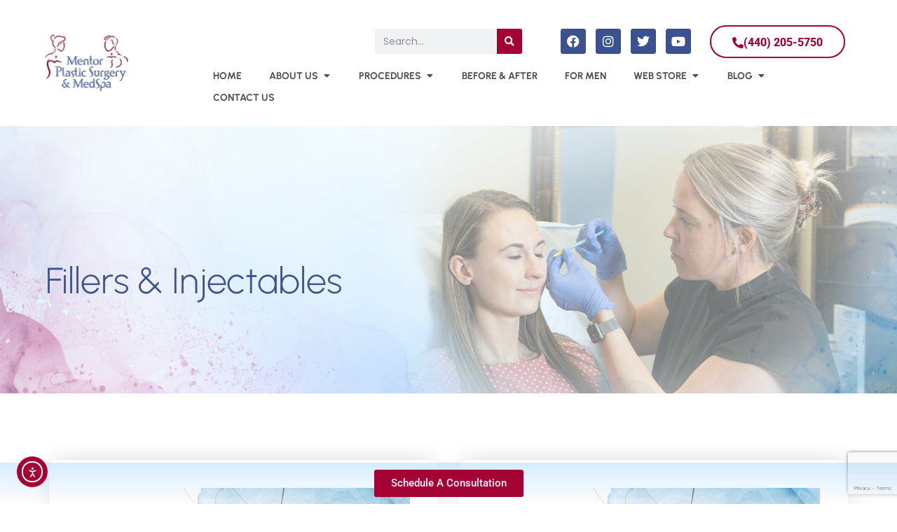

--- FILE ---
content_type: text/html; charset=UTF-8
request_url: https://mentorplasticsurgery.com/procedures/fillers-and-injectables/
body_size: 30958
content:
<!DOCTYPE html>
<html lang="en-US">
<head>
	<meta charset="UTF-8">
	<meta name="viewport" content="width=device-width, initial-scale=1.0, viewport-fit=cover" />		<meta name='robots' content='index, follow, max-image-preview:large, max-snippet:-1, max-video-preview:-1' />
	<style>img:is([sizes="auto" i], [sizes^="auto," i]) { contain-intrinsic-size: 3000px 1500px }</style>
	<script>document.documentElement.className = document.documentElement.className.replace("no-js","js");</script>

	<!-- This site is optimized with the Yoast SEO plugin v26.7 - https://yoast.com/wordpress/plugins/seo/ -->
	<title>These Are The Fillers and Injectables Offered</title>
<link crossorigin data-rocket-preconnect href="https://www.gstatic.com" rel="preconnect">
<link crossorigin data-rocket-preconnect href="https://scripts.clarity.ms" rel="preconnect">
<link crossorigin data-rocket-preconnect href="https://www.clarity.ms" rel="preconnect">
<link crossorigin data-rocket-preconnect href="https://www.googletagmanager.com" rel="preconnect">
<link crossorigin data-rocket-preconnect href="https://connect.facebook.net" rel="preconnect">
<link crossorigin data-rocket-preconnect href="https://fonts.googleapis.com" rel="preconnect">
<link crossorigin data-rocket-preconnect href="https://googleads.g.doubleclick.net" rel="preconnect">
<link crossorigin data-rocket-preconnect href="https://www.google.com" rel="preconnect">
<link crossorigin data-rocket-preconnect href="https://cdn.elementor.com" rel="preconnect"><link rel="preload" data-rocket-preload as="image" href="https://mentorplasticsurgery.com/wp-content/uploads/2023/01/fillers-banner.jpg" fetchpriority="high">
	<meta name="description" content="Whether it is Botox, Restylane, or Juvederm, there are many fillers and injectables offered at Mentor Plastic Surgery for you to choose from." />
	<link rel="canonical" href="https://mentorplasticsurgery.com/procedures/fillers-and-injectables/" />
	<meta property="og:locale" content="en_US" />
	<meta property="og:type" content="article" />
	<meta property="og:title" content="These Are The Fillers and Injectables Offered" />
	<meta property="og:description" content="Whether it is Botox, Restylane, or Juvederm, there are many fillers and injectables offered at Mentor Plastic Surgery for you to choose from." />
	<meta property="og:url" content="https://mentorplasticsurgery.com/procedures/fillers-and-injectables/" />
	<meta property="og:site_name" content="Mentor Plastic Surgery" />
	<meta property="article:publisher" content="https://www.facebook.com/mentorplasticsurgery/" />
	<meta property="article:modified_time" content="2023-02-12T14:47:06+00:00" />
	<meta property="og:image" content="https://mentorplasticsurgery.com/wp-content/uploads/2023/02/Fillers-Injectables-MPSMS.png" />
	<meta name="twitter:card" content="summary_large_image" />
	<meta name="twitter:label1" content="Est. reading time" />
	<meta name="twitter:data1" content="2 minutes" />
	<script type="application/ld+json" class="yoast-schema-graph">{"@context":"https://schema.org","@graph":[{"@type":"WebPage","@id":"https://mentorplasticsurgery.com/procedures/fillers-and-injectables/","url":"https://mentorplasticsurgery.com/procedures/fillers-and-injectables/","name":"These Are The Fillers and Injectables Offered","isPartOf":{"@id":"https://mentorplasticsurgery.com/#website"},"primaryImageOfPage":{"@id":"https://mentorplasticsurgery.com/procedures/fillers-and-injectables/#primaryimage"},"image":{"@id":"https://mentorplasticsurgery.com/procedures/fillers-and-injectables/#primaryimage"},"thumbnailUrl":"https://mentorplasticsurgery.com/wp-content/uploads/2023/02/Fillers-Injectables-MPSMS.png","datePublished":"2023-01-15T12:42:56+00:00","dateModified":"2023-02-12T14:47:06+00:00","description":"Whether it is Botox, Restylane, or Juvederm, there are many fillers and injectables offered at Mentor Plastic Surgery for you to choose from.","breadcrumb":{"@id":"https://mentorplasticsurgery.com/procedures/fillers-and-injectables/#breadcrumb"},"inLanguage":"en-US","potentialAction":[{"@type":"ReadAction","target":["https://mentorplasticsurgery.com/procedures/fillers-and-injectables/"]}]},{"@type":"ImageObject","inLanguage":"en-US","@id":"https://mentorplasticsurgery.com/procedures/fillers-and-injectables/#primaryimage","url":"https://mentorplasticsurgery.com/wp-content/uploads/2023/02/Fillers-Injectables-MPSMS.png","contentUrl":"https://mentorplasticsurgery.com/wp-content/uploads/2023/02/Fillers-Injectables-MPSMS.png","width":580,"height":370,"caption":"Photo of Mentor Plastic Surgery and MedSpa logo and syringe with a blue and gold marble background"},{"@type":"BreadcrumbList","@id":"https://mentorplasticsurgery.com/procedures/fillers-and-injectables/#breadcrumb","itemListElement":[{"@type":"ListItem","position":1,"name":"Home","item":"https://mentorplasticsurgery.com/"},{"@type":"ListItem","position":2,"name":"Procedures","item":"https://mentorplasticsurgery.com/procedures/"},{"@type":"ListItem","position":3,"name":"Fillers &#038; Injectables"}]},{"@type":"WebSite","@id":"https://mentorplasticsurgery.com/#website","url":"https://mentorplasticsurgery.com/","name":"Mentor Plastic Surgery & MedSpa","description":"Paul Vanek is a master sculptor; his medium: the human body. A double board-certified general and plastic surgeon, a biochemist, and a researcher.","publisher":{"@id":"https://mentorplasticsurgery.com/#organization"},"potentialAction":[{"@type":"SearchAction","target":{"@type":"EntryPoint","urlTemplate":"https://mentorplasticsurgery.com/?s={search_term_string}"},"query-input":{"@type":"PropertyValueSpecification","valueRequired":true,"valueName":"search_term_string"}}],"inLanguage":"en-US"},{"@type":"Organization","@id":"https://mentorplasticsurgery.com/#organization","name":"Mentor Plastic Surgery & MedSpa","url":"https://mentorplasticsurgery.com/","logo":{"@type":"ImageObject","inLanguage":"en-US","@id":"https://mentorplasticsurgery.com/#/schema/logo/image/","url":"https://mentorplasticsurgery.com/wp-content/uploads/2023/01/mpsms_logo.png","contentUrl":"https://mentorplasticsurgery.com/wp-content/uploads/2023/01/mpsms_logo.png","width":119,"height":88,"caption":"Mentor Plastic Surgery & MedSpa"},"image":{"@id":"https://mentorplasticsurgery.com/#/schema/logo/image/"},"sameAs":["https://www.facebook.com/mentorplasticsurgery/","https://www.youtube.com/channel/UCs901S_qP1jQWvfjRWrL9oA","https://www.instagram.com/mentorplasticsurgery/?hl=en"]}]}</script>
	<!-- / Yoast SEO plugin. -->


<link rel='dns-prefetch' href='//cdn.elementor.com' />
<link rel='dns-prefetch' href='//www.googletagmanager.com' />
<link rel="alternate" type="application/rss+xml" title="Mentor Plastic Surgery &raquo; Feed" href="https://mentorplasticsurgery.com/feed/" />
<link rel="alternate" type="application/rss+xml" title="Mentor Plastic Surgery &raquo; Comments Feed" href="https://mentorplasticsurgery.com/comments/feed/" />
		<style>
			.lazyload,
			.lazyloading {
				max-width: 100%;
			}
		</style>
		<style id='wp-emoji-styles-inline-css'>

	img.wp-smiley, img.emoji {
		display: inline !important;
		border: none !important;
		box-shadow: none !important;
		height: 1em !important;
		width: 1em !important;
		margin: 0 0.07em !important;
		vertical-align: -0.1em !important;
		background: none !important;
		padding: 0 !important;
	}
</style>
<style id='classic-theme-styles-inline-css'>
/*! This file is auto-generated */
.wp-block-button__link{color:#fff;background-color:#32373c;border-radius:9999px;box-shadow:none;text-decoration:none;padding:calc(.667em + 2px) calc(1.333em + 2px);font-size:1.125em}.wp-block-file__button{background:#32373c;color:#fff;text-decoration:none}
</style>
<style id='global-styles-inline-css'>
:root{--wp--preset--aspect-ratio--square: 1;--wp--preset--aspect-ratio--4-3: 4/3;--wp--preset--aspect-ratio--3-4: 3/4;--wp--preset--aspect-ratio--3-2: 3/2;--wp--preset--aspect-ratio--2-3: 2/3;--wp--preset--aspect-ratio--16-9: 16/9;--wp--preset--aspect-ratio--9-16: 9/16;--wp--preset--color--black: #000000;--wp--preset--color--cyan-bluish-gray: #abb8c3;--wp--preset--color--white: #ffffff;--wp--preset--color--pale-pink: #f78da7;--wp--preset--color--vivid-red: #cf2e2e;--wp--preset--color--luminous-vivid-orange: #ff6900;--wp--preset--color--luminous-vivid-amber: #fcb900;--wp--preset--color--light-green-cyan: #7bdcb5;--wp--preset--color--vivid-green-cyan: #00d084;--wp--preset--color--pale-cyan-blue: #8ed1fc;--wp--preset--color--vivid-cyan-blue: #0693e3;--wp--preset--color--vivid-purple: #9b51e0;--wp--preset--gradient--vivid-cyan-blue-to-vivid-purple: linear-gradient(135deg,rgba(6,147,227,1) 0%,rgb(155,81,224) 100%);--wp--preset--gradient--light-green-cyan-to-vivid-green-cyan: linear-gradient(135deg,rgb(122,220,180) 0%,rgb(0,208,130) 100%);--wp--preset--gradient--luminous-vivid-amber-to-luminous-vivid-orange: linear-gradient(135deg,rgba(252,185,0,1) 0%,rgba(255,105,0,1) 100%);--wp--preset--gradient--luminous-vivid-orange-to-vivid-red: linear-gradient(135deg,rgba(255,105,0,1) 0%,rgb(207,46,46) 100%);--wp--preset--gradient--very-light-gray-to-cyan-bluish-gray: linear-gradient(135deg,rgb(238,238,238) 0%,rgb(169,184,195) 100%);--wp--preset--gradient--cool-to-warm-spectrum: linear-gradient(135deg,rgb(74,234,220) 0%,rgb(151,120,209) 20%,rgb(207,42,186) 40%,rgb(238,44,130) 60%,rgb(251,105,98) 80%,rgb(254,248,76) 100%);--wp--preset--gradient--blush-light-purple: linear-gradient(135deg,rgb(255,206,236) 0%,rgb(152,150,240) 100%);--wp--preset--gradient--blush-bordeaux: linear-gradient(135deg,rgb(254,205,165) 0%,rgb(254,45,45) 50%,rgb(107,0,62) 100%);--wp--preset--gradient--luminous-dusk: linear-gradient(135deg,rgb(255,203,112) 0%,rgb(199,81,192) 50%,rgb(65,88,208) 100%);--wp--preset--gradient--pale-ocean: linear-gradient(135deg,rgb(255,245,203) 0%,rgb(182,227,212) 50%,rgb(51,167,181) 100%);--wp--preset--gradient--electric-grass: linear-gradient(135deg,rgb(202,248,128) 0%,rgb(113,206,126) 100%);--wp--preset--gradient--midnight: linear-gradient(135deg,rgb(2,3,129) 0%,rgb(40,116,252) 100%);--wp--preset--font-size--small: 13px;--wp--preset--font-size--medium: 20px;--wp--preset--font-size--large: 36px;--wp--preset--font-size--x-large: 42px;--wp--preset--spacing--20: 0.44rem;--wp--preset--spacing--30: 0.67rem;--wp--preset--spacing--40: 1rem;--wp--preset--spacing--50: 1.5rem;--wp--preset--spacing--60: 2.25rem;--wp--preset--spacing--70: 3.38rem;--wp--preset--spacing--80: 5.06rem;--wp--preset--shadow--natural: 6px 6px 9px rgba(0, 0, 0, 0.2);--wp--preset--shadow--deep: 12px 12px 50px rgba(0, 0, 0, 0.4);--wp--preset--shadow--sharp: 6px 6px 0px rgba(0, 0, 0, 0.2);--wp--preset--shadow--outlined: 6px 6px 0px -3px rgba(255, 255, 255, 1), 6px 6px rgba(0, 0, 0, 1);--wp--preset--shadow--crisp: 6px 6px 0px rgba(0, 0, 0, 1);}:where(.is-layout-flex){gap: 0.5em;}:where(.is-layout-grid){gap: 0.5em;}body .is-layout-flex{display: flex;}.is-layout-flex{flex-wrap: wrap;align-items: center;}.is-layout-flex > :is(*, div){margin: 0;}body .is-layout-grid{display: grid;}.is-layout-grid > :is(*, div){margin: 0;}:where(.wp-block-columns.is-layout-flex){gap: 2em;}:where(.wp-block-columns.is-layout-grid){gap: 2em;}:where(.wp-block-post-template.is-layout-flex){gap: 1.25em;}:where(.wp-block-post-template.is-layout-grid){gap: 1.25em;}.has-black-color{color: var(--wp--preset--color--black) !important;}.has-cyan-bluish-gray-color{color: var(--wp--preset--color--cyan-bluish-gray) !important;}.has-white-color{color: var(--wp--preset--color--white) !important;}.has-pale-pink-color{color: var(--wp--preset--color--pale-pink) !important;}.has-vivid-red-color{color: var(--wp--preset--color--vivid-red) !important;}.has-luminous-vivid-orange-color{color: var(--wp--preset--color--luminous-vivid-orange) !important;}.has-luminous-vivid-amber-color{color: var(--wp--preset--color--luminous-vivid-amber) !important;}.has-light-green-cyan-color{color: var(--wp--preset--color--light-green-cyan) !important;}.has-vivid-green-cyan-color{color: var(--wp--preset--color--vivid-green-cyan) !important;}.has-pale-cyan-blue-color{color: var(--wp--preset--color--pale-cyan-blue) !important;}.has-vivid-cyan-blue-color{color: var(--wp--preset--color--vivid-cyan-blue) !important;}.has-vivid-purple-color{color: var(--wp--preset--color--vivid-purple) !important;}.has-black-background-color{background-color: var(--wp--preset--color--black) !important;}.has-cyan-bluish-gray-background-color{background-color: var(--wp--preset--color--cyan-bluish-gray) !important;}.has-white-background-color{background-color: var(--wp--preset--color--white) !important;}.has-pale-pink-background-color{background-color: var(--wp--preset--color--pale-pink) !important;}.has-vivid-red-background-color{background-color: var(--wp--preset--color--vivid-red) !important;}.has-luminous-vivid-orange-background-color{background-color: var(--wp--preset--color--luminous-vivid-orange) !important;}.has-luminous-vivid-amber-background-color{background-color: var(--wp--preset--color--luminous-vivid-amber) !important;}.has-light-green-cyan-background-color{background-color: var(--wp--preset--color--light-green-cyan) !important;}.has-vivid-green-cyan-background-color{background-color: var(--wp--preset--color--vivid-green-cyan) !important;}.has-pale-cyan-blue-background-color{background-color: var(--wp--preset--color--pale-cyan-blue) !important;}.has-vivid-cyan-blue-background-color{background-color: var(--wp--preset--color--vivid-cyan-blue) !important;}.has-vivid-purple-background-color{background-color: var(--wp--preset--color--vivid-purple) !important;}.has-black-border-color{border-color: var(--wp--preset--color--black) !important;}.has-cyan-bluish-gray-border-color{border-color: var(--wp--preset--color--cyan-bluish-gray) !important;}.has-white-border-color{border-color: var(--wp--preset--color--white) !important;}.has-pale-pink-border-color{border-color: var(--wp--preset--color--pale-pink) !important;}.has-vivid-red-border-color{border-color: var(--wp--preset--color--vivid-red) !important;}.has-luminous-vivid-orange-border-color{border-color: var(--wp--preset--color--luminous-vivid-orange) !important;}.has-luminous-vivid-amber-border-color{border-color: var(--wp--preset--color--luminous-vivid-amber) !important;}.has-light-green-cyan-border-color{border-color: var(--wp--preset--color--light-green-cyan) !important;}.has-vivid-green-cyan-border-color{border-color: var(--wp--preset--color--vivid-green-cyan) !important;}.has-pale-cyan-blue-border-color{border-color: var(--wp--preset--color--pale-cyan-blue) !important;}.has-vivid-cyan-blue-border-color{border-color: var(--wp--preset--color--vivid-cyan-blue) !important;}.has-vivid-purple-border-color{border-color: var(--wp--preset--color--vivid-purple) !important;}.has-vivid-cyan-blue-to-vivid-purple-gradient-background{background: var(--wp--preset--gradient--vivid-cyan-blue-to-vivid-purple) !important;}.has-light-green-cyan-to-vivid-green-cyan-gradient-background{background: var(--wp--preset--gradient--light-green-cyan-to-vivid-green-cyan) !important;}.has-luminous-vivid-amber-to-luminous-vivid-orange-gradient-background{background: var(--wp--preset--gradient--luminous-vivid-amber-to-luminous-vivid-orange) !important;}.has-luminous-vivid-orange-to-vivid-red-gradient-background{background: var(--wp--preset--gradient--luminous-vivid-orange-to-vivid-red) !important;}.has-very-light-gray-to-cyan-bluish-gray-gradient-background{background: var(--wp--preset--gradient--very-light-gray-to-cyan-bluish-gray) !important;}.has-cool-to-warm-spectrum-gradient-background{background: var(--wp--preset--gradient--cool-to-warm-spectrum) !important;}.has-blush-light-purple-gradient-background{background: var(--wp--preset--gradient--blush-light-purple) !important;}.has-blush-bordeaux-gradient-background{background: var(--wp--preset--gradient--blush-bordeaux) !important;}.has-luminous-dusk-gradient-background{background: var(--wp--preset--gradient--luminous-dusk) !important;}.has-pale-ocean-gradient-background{background: var(--wp--preset--gradient--pale-ocean) !important;}.has-electric-grass-gradient-background{background: var(--wp--preset--gradient--electric-grass) !important;}.has-midnight-gradient-background{background: var(--wp--preset--gradient--midnight) !important;}.has-small-font-size{font-size: var(--wp--preset--font-size--small) !important;}.has-medium-font-size{font-size: var(--wp--preset--font-size--medium) !important;}.has-large-font-size{font-size: var(--wp--preset--font-size--large) !important;}.has-x-large-font-size{font-size: var(--wp--preset--font-size--x-large) !important;}
:where(.wp-block-post-template.is-layout-flex){gap: 1.25em;}:where(.wp-block-post-template.is-layout-grid){gap: 1.25em;}
:where(.wp-block-columns.is-layout-flex){gap: 2em;}:where(.wp-block-columns.is-layout-grid){gap: 2em;}
:root :where(.wp-block-pullquote){font-size: 1.5em;line-height: 1.6;}
</style>
<link rel='stylesheet' id='ea11y-widget-fonts-css' href='https://mentorplasticsurgery.com/wp-content/plugins/pojo-accessibility/assets/build/fonts.css?ver=3.9.1' media='all' />
<link rel='stylesheet' id='ea11y-skip-link-css' href='https://mentorplasticsurgery.com/wp-content/plugins/pojo-accessibility/assets/build/skip-link.css?ver=3.9.1' media='all' />
<link rel='stylesheet' id='genesis-block-theme-style-css' href='https://mentorplasticsurgery.com/wp-content/themes/genesis-block-theme/style.css?ver=1.0.0' media='all' />
<style id='genesis-block-theme-style-inline-css'>


	button,
	input[type='button'],
	input[type='submit'],
	.button,
	.page-numbers.current,
	.page-numbers:hover,
	#page #infinite-handle button,
	#page #infinite-handle button:hover,
	.comment-navigation a,
	.su-button,
	.mobile-navigation,
	.toggle-active,
	.main-navigation .menu-cta a:hover {
	      background-color: #0072e5;
	}

	.entry-content p a,
	.entry-content p a:hover,
	.header-text a,
	.header-text a:hover,
	.entry-content .meta-list a,
	.post-navigation a:hover .post-title,
	.entry-header .entry-title a:hover,
	#page .more-link:hover,
	.site-footer a,
	.main-navigation a:hover,
	.main-navigation ul li.current-menu-item a,
	.main-navigation ul li.current-page-item a {
		color: #0072e5;
	}

	.entry-content p a,
	.header-text a {
		box-shadow: inset 0 -1px 0 #0072e5;
	}

	.entry-content p a:hover,
	.header-text a:hover {
		box-shadow: inset 0 -2px 0 #0072e5;
	}

	
</style>
<link rel='stylesheet' id='genesis-block-theme-fonts-css' href='https://mentorplasticsurgery.com/wp-content/themes/genesis-block-theme/inc/fonts/css/font-style.css' media='all' />
<link rel='stylesheet' id='gb-icons-css' href='https://mentorplasticsurgery.com/wp-content/themes/genesis-block-theme/inc/icons/css/icon-style.css?ver=1.0.0' media='screen' />
<link rel='stylesheet' id='elementor-frontend-css' href='https://mentorplasticsurgery.com/wp-content/plugins/elementor/assets/css/frontend.min.css?ver=3.32.5' media='all' />
<link rel='stylesheet' id='widget-image-css' href='https://mentorplasticsurgery.com/wp-content/plugins/elementor/assets/css/widget-image.min.css?ver=3.32.5' media='all' />
<link rel='stylesheet' id='widget-search-form-css' href='https://mentorplasticsurgery.com/wp-content/plugins/elementor-pro/assets/css/widget-search-form.min.css?ver=3.31.2' media='all' />
<link rel='stylesheet' id='elementor-icons-shared-0-css' href='https://mentorplasticsurgery.com/wp-content/plugins/elementor/assets/lib/font-awesome/css/fontawesome.min.css?ver=5.15.3' media='all' />
<link rel='stylesheet' id='elementor-icons-fa-solid-css' href='https://mentorplasticsurgery.com/wp-content/plugins/elementor/assets/lib/font-awesome/css/solid.min.css?ver=5.15.3' media='all' />
<link rel='stylesheet' id='widget-social-icons-css' href='https://mentorplasticsurgery.com/wp-content/plugins/elementor/assets/css/widget-social-icons.min.css?ver=3.32.5' media='all' />
<link rel='stylesheet' id='e-apple-webkit-css' href='https://mentorplasticsurgery.com/wp-content/plugins/elementor/assets/css/conditionals/apple-webkit.min.css?ver=3.32.5' media='all' />
<link rel='stylesheet' id='widget-nav-menu-css' href='https://mentorplasticsurgery.com/wp-content/plugins/elementor-pro/assets/css/widget-nav-menu.min.css?ver=3.31.2' media='all' />
<link rel='stylesheet' id='widget-icon-list-css' href='https://mentorplasticsurgery.com/wp-content/plugins/elementor/assets/css/widget-icon-list.min.css?ver=3.32.5' media='all' />
<link rel='stylesheet' id='widget-heading-css' href='https://mentorplasticsurgery.com/wp-content/plugins/elementor/assets/css/widget-heading.min.css?ver=3.32.5' media='all' />
<link rel='stylesheet' id='widget-divider-css' href='https://mentorplasticsurgery.com/wp-content/plugins/elementor/assets/css/widget-divider.min.css?ver=3.32.5' media='all' />
<link rel='stylesheet' id='e-animation-fadeIn-css' href='https://mentorplasticsurgery.com/wp-content/plugins/elementor/assets/lib/animations/styles/fadeIn.min.css?ver=3.32.5' media='all' />
<link rel='stylesheet' id='widget-mega-menu-css' href='https://mentorplasticsurgery.com/wp-content/plugins/elementor-pro/assets/css/widget-mega-menu.min.css?ver=3.31.2' media='all' />
<link rel='stylesheet' id='e-shapes-css' href='https://mentorplasticsurgery.com/wp-content/plugins/elementor/assets/css/conditionals/shapes.min.css?ver=3.32.5' media='all' />
<link rel='stylesheet' id='e-motion-fx-css' href='https://mentorplasticsurgery.com/wp-content/plugins/elementor-pro/assets/css/modules/motion-fx.min.css?ver=3.31.2' media='all' />
<link rel='stylesheet' id='e-sticky-css' href='https://mentorplasticsurgery.com/wp-content/plugins/elementor-pro/assets/css/modules/sticky.min.css?ver=3.31.2' media='all' />
<link rel='stylesheet' id='widget-form-css' href='https://mentorplasticsurgery.com/wp-content/plugins/elementor-pro/assets/css/widget-form.min.css?ver=3.31.2' media='all' />
<link rel='stylesheet' id='widget-icon-box-css' href='https://mentorplasticsurgery.com/wp-content/plugins/elementor/assets/css/widget-icon-box.min.css?ver=3.32.5' media='all' />
<link rel='stylesheet' id='elementor-icons-css' href='https://mentorplasticsurgery.com/wp-content/plugins/elementor/assets/lib/eicons/css/elementor-icons.min.css?ver=5.44.0' media='all' />
<link rel='stylesheet' id='elementor-post-5-css' href='https://mentorplasticsurgery.com/wp-content/uploads/elementor/css/post-5.css?ver=1768393739' media='all' />
<link rel='stylesheet' id='elementor-post-99-css' href='https://mentorplasticsurgery.com/wp-content/uploads/elementor/css/post-99.css?ver=1768393891' media='all' />
<link rel='stylesheet' id='elementor-post-63838-css' href='https://mentorplasticsurgery.com/wp-content/uploads/elementor/css/post-63838.css?ver=1768393740' media='all' />
<link rel='stylesheet' id='elementor-post-56-css' href='https://mentorplasticsurgery.com/wp-content/uploads/elementor/css/post-56.css?ver=1768393880' media='all' />
<link rel='stylesheet' id='elementor-gf-local-urbanist-css' href='https://mentorplasticsurgery.com/wp-content/uploads/elementor/google-fonts/css/urbanist.css?ver=1742257761' media='all' />
<link rel='stylesheet' id='elementor-gf-local-poppins-css' href='https://mentorplasticsurgery.com/wp-content/uploads/elementor/google-fonts/css/poppins.css?ver=1742257765' media='all' />
<link rel='stylesheet' id='elementor-gf-local-roboto-css' href='https://mentorplasticsurgery.com/wp-content/uploads/elementor/google-fonts/css/roboto.css?ver=1742257781' media='all' />
<link rel='stylesheet' id='elementor-icons-fa-brands-css' href='https://mentorplasticsurgery.com/wp-content/plugins/elementor/assets/lib/font-awesome/css/brands.min.css?ver=5.15.3' media='all' />
<script src="https://mentorplasticsurgery.com/wp-includes/js/jquery/jquery.min.js?ver=3.7.1" id="jquery-core-js"></script>
<script src="https://mentorplasticsurgery.com/wp-includes/js/jquery/jquery-migrate.min.js?ver=3.4.1" id="jquery-migrate-js"></script>

<!-- Google tag (gtag.js) snippet added by Site Kit -->
<!-- Google Analytics snippet added by Site Kit -->
<script src="https://www.googletagmanager.com/gtag/js?id=GT-M3858G4" id="google_gtagjs-js" async></script>
<script id="google_gtagjs-js-after">
window.dataLayer = window.dataLayer || [];function gtag(){dataLayer.push(arguments);}
gtag("set","linker",{"domains":["mentorplasticsurgery.com"]});
gtag("js", new Date());
gtag("set", "developer_id.dZTNiMT", true);
gtag("config", "GT-M3858G4");
</script>
<link rel="https://api.w.org/" href="https://mentorplasticsurgery.com/wp-json/" /><link rel="alternate" title="JSON" type="application/json" href="https://mentorplasticsurgery.com/wp-json/wp/v2/pages/99" /><link rel="EditURI" type="application/rsd+xml" title="RSD" href="https://mentorplasticsurgery.com/xmlrpc.php?rsd" />
<link rel='shortlink' href='https://mentorplasticsurgery.com/?p=99' />
<link rel="alternate" title="oEmbed (JSON)" type="application/json+oembed" href="https://mentorplasticsurgery.com/wp-json/oembed/1.0/embed?url=https%3A%2F%2Fmentorplasticsurgery.com%2Fprocedures%2Ffillers-and-injectables%2F" />
<link rel="alternate" title="oEmbed (XML)" type="text/xml+oembed" href="https://mentorplasticsurgery.com/wp-json/oembed/1.0/embed?url=https%3A%2F%2Fmentorplasticsurgery.com%2Fprocedures%2Ffillers-and-injectables%2F&#038;format=xml" />
<meta name="generator" content="Site Kit by Google 1.170.0" /><script type="text/javascript">
	jQuery(document).ready(function($) {
		$(".slick-track .wpsisac-image-slide .wpsisac-image-slide-wrap img").each(function() {
		$(this).parent('.wpsisac-image-slide-wrap').append($("<span/>").text($(this).attr("alt")).show());
		});
	});
</script><style type="text/css" id="simple-css-output">.twenty20{ margin-bottom: 0;}.twentytwenty-overlay:hover { background: none !important;}.twentytwenty-before-label, .twentytwenty-after-label, .twentytwenty-overlay:hover .twentytwenty-before-label,.twentytwenty-container.active .twentytwenty-overlay .twentytwenty-before-label, .twentytwenty-container.active .twentytwenty-overlay .twentytwenty-after-label, .twentytwenty-container.active :hover.twentytwenty-overlay .twentytwenty-before-label, .twentytwenty-container.active :hover.twentytwenty-overlay .twentytwenty-after-label{ opacity: 1;}.twentytwenty-before-label, .twentytwenty-after-label{ background: none; font-family: 'Poppins', sans-serif; padding: 6px !important;}/* Navigation */.current_page_ancestor .elementor-item, .current_page_ancestor .elementor-item .sub-arrow i,.current_page_ancestor > .elementor-sub-item, .current_page_ancestor > .elementor-sub-item .sub-arrow i{ color: #a40234 !important;}.elementor-63838 .elementor-element.elementor-element-f35901f.e-con{ width: 98% !important; margin: 0 auto;}.elementor-widget-n-menu .e-n-menu-item-title .e-n-menu-item-icon{ margin-top: -3px;}.about-menu-list ul li a{ }.about-menu-list ul li a::Before{content: "ABOUT US"; width: 50px; height: 40px; position: absolute; top: -12px; left: 0; font-size: 10px;}.procedure-menu-container div .elementor-icon-list-item a .elementor-icon-list-icon{ top: 4px !important;}.before-and-after-list ul li a::Before{content: "BEFORE & AFTER"; width: 100px; height: 40px; position: absolute; top: -12px; left: 0; font-size: 10px;}.webstore-list ul li a::Before{ content: "WEB STORE"; width: 100px; height: 40px; position: absolute; top: -12px; left: 0; font-size: 10px;}.blog-menu-list ul li a::Before{ content: "BLOG"; width: 100px; height: 40px; position: absolute; top: -12px; left: 0; font-size: 10px;}.e-active span a{ color: #a40234 !important;}.elementor-widget-n-menu .e-n-menu-item-title.e-active .e-n-menu-item-icon span svg { fill: #a40234 !important; }/* Slider */.proc-slider .slick-track .wpsisac-image-slide .wpsisac-image-slide-wrap{ position: relative;}.proc-slider .slick-track .wpsisac-image-slide .wpsisac-image-slide-wrap span{ position: absolute; left: 0; width: 100%; top: 43%; font-size: 20px; text-transform: uppercase; font-weight: 400; color: #fff; letter-spacing: 2px;}.wpsisac-slick-carousal.design-1 .wpsisac-image-slide { text-align: center; margin: 0 -100px;}.wpsisac-image-slide.slick-current .wpsisac-image-slide-wrap{ background-image: url(/wp-content/uploads/2023/01/blue-border-transparent.png); background-size: contain; display: block; -webkit-transition: all 0.5s ease-out; transition: all 0.5s ease-out; -ms-transition: all 0.5s ease-out; }.wpsisac-slick-carousal.wpsisac-center .slick-slide .wpsisac-image-slide-wrap{ opacity: 1; transform: scale(0.54); transition: all 300ms ease 0s;}.wpsisac-slick-carousal.wpsisac-center .slick-slide.slick-current .wpsisac-image-slide-wrap{ transform: scale(1) !important;}.wpsisac-image-slide.slick-current .wpsisac-image-slide-wrap img{ padding: 50px;}.wpsisac-image-slide.slick-current.slick-active{ z-index:999;}.wpsisac-slick-slider .slick-arrow, .wpsisac-slick-carousal .slick-arrow{ background-color:rgba(0, 0, 0, 0.2);}/* Blog */.page-numbers.current, .page-numbers:hover{ background-color: unset !important;}</style>		<script>
			document.documentElement.className = document.documentElement.className.replace('no-js', 'js');
		</script>
				<style>
			.no-js img.lazyload {
				display: none;
			}

			figure.wp-block-image img.lazyloading {
				min-width: 150px;
			}

			.lazyload,
			.lazyloading {
				--smush-placeholder-width: 100px;
				--smush-placeholder-aspect-ratio: 1/1;
				width: var(--smush-image-width, var(--smush-placeholder-width)) !important;
				aspect-ratio: var(--smush-image-aspect-ratio, var(--smush-placeholder-aspect-ratio)) !important;
			}

						.lazyload, .lazyloading {
				opacity: 0;
			}

			.lazyloaded {
				opacity: 1;
				transition: opacity 400ms;
				transition-delay: 0ms;
			}

					</style>
		<meta name="google-site-verification" content="s7EUM7QgnaVJ3zxCTy8WPAl2RvhbBb58Rn2vgDaQtI4">
<!-- Google AdSense meta tags added by Site Kit -->
<meta name="google-adsense-platform-account" content="ca-host-pub-2644536267352236">
<meta name="google-adsense-platform-domain" content="sitekit.withgoogle.com">
<!-- End Google AdSense meta tags added by Site Kit -->
<meta name="generator" content="Elementor 3.32.5; features: additional_custom_breakpoints; settings: css_print_method-external, google_font-enabled, font_display-swap">
<script>
jQuery(document).ready(function($) {
    setTimeout(function() {
        // Target all dropdowns with the ID "form-field-service_dropdown"
        $('select[id="form-field-formfielddropdown"]').each(function() {
            var dropdown = $(this);

            // Add "Service" as a non-selectable default option if not already added
            if (dropdown.find('option[value=""]').length === 0) {
                dropdown.prepend('<option value="" selected disabled>Please select an option</option>');
            }

            // Prevent form submission if "Service" is still selected
            dropdown.closest('form').on('submit', function(e) {
                if (dropdown.val() === "") {
                    alert("Please select a valid service.");
                    e.preventDefault(); // Stop form submission
                }
            });
        });
    }, 500); // Delay to ensure Elementor form is fully loaded
});
</script>

<!-- Meta Pixel Code -->
<script type='text/javascript'>
!function(f,b,e,v,n,t,s){if(f.fbq)return;n=f.fbq=function(){n.callMethod?
n.callMethod.apply(n,arguments):n.queue.push(arguments)};if(!f._fbq)f._fbq=n;
n.push=n;n.loaded=!0;n.version='2.0';n.queue=[];t=b.createElement(e);t.async=!0;
t.src=v;s=b.getElementsByTagName(e)[0];s.parentNode.insertBefore(t,s)}(window,
document,'script','https://connect.facebook.net/en_US/fbevents.js');
</script>
<!-- End Meta Pixel Code -->
<script type='text/javascript'>var url = window.location.origin + '?ob=open-bridge';
            fbq('set', 'openbridge', '646299330884778', url);
fbq('init', '646299330884778', {}, {
    "agent": "wordpress-6.8.3-4.1.5"
})</script><script type='text/javascript'>
    fbq('track', 'PageView', []);
  </script>			<style>
				.e-con.e-parent:nth-of-type(n+4):not(.e-lazyloaded):not(.e-no-lazyload),
				.e-con.e-parent:nth-of-type(n+4):not(.e-lazyloaded):not(.e-no-lazyload) * {
					background-image: none !important;
				}
				@media screen and (max-height: 1024px) {
					.e-con.e-parent:nth-of-type(n+3):not(.e-lazyloaded):not(.e-no-lazyload),
					.e-con.e-parent:nth-of-type(n+3):not(.e-lazyloaded):not(.e-no-lazyload) * {
						background-image: none !important;
					}
				}
				@media screen and (max-height: 640px) {
					.e-con.e-parent:nth-of-type(n+2):not(.e-lazyloaded):not(.e-no-lazyload),
					.e-con.e-parent:nth-of-type(n+2):not(.e-lazyloaded):not(.e-no-lazyload) * {
						background-image: none !important;
					}
				}
			</style>
			<!-- Google Tag Manager -->
<script>(function(w,d,s,l,i){w[l]=w[l]||[];w[l].push({'gtm.start':
new Date().getTime(),event:'gtm.js'});var f=d.getElementsByTagName(s)[0],
j=d.createElement(s),dl=l!='dataLayer'?'&l='+l:'';j.async=true;j.src=
'https://www.googletagmanager.com/gtm.js?id='+i+dl;f.parentNode.insertBefore(j,f);
})(window,document,'script','dataLayer','GTM-PP8TV294');</script>
<!-- End Google Tag Manager --><script type="application/ld+json">{
  "@context": "https://schema.org",
  "@type": [
    "ProfessionalService"
  ],
  "@id": "6yr3sJzQJz",
  "name": "Mentor Plastic Surgery & MedSpa",
  "description": "Dr Paul Vanek is a trusted plastic surgeon who genuinely cares about each patient. We offer fillers & injectables, lasers, plastic surgery of the face, body, and breasts for women and men, and a MedSpa. ",
  "url": "https://mentorplasticsurgery.com/",
  "email": "info@mentorplasticsurgery.com",
  "priceRange": "$USD",
  "knowsAbout": [
    "Plastic Surgery",
    "breast augmentation",
    "breast lift",
    "facelift",
    "necklift",
    "brow lift",
    "forever young hero with moxi",
    "acne and scar treatment",
    "mommy makeover",
    "plastic surgery for men",
    "tummy tuck"
  ],
  "sameAs": [
    "https://www.facebook.com/mentorplasticsurgery",
    "https://www.instagram.com/mentorplasticsurgery/",
    "https://twitter.com/vanekmd"
  ],
  "brand": {
    "@id": "Mentor Plastic Surgery & MedSpa"
  },
  "paymentAccepted": [
    "Credit Card",
    "Debit Card"
  ],
  "openingHoursSpecification": [
    {
      "@type": "OpeningHoursSpecification",
      "dayOfWeek": [
        "Monday",
        "Tuesday",
        "Wednesday",
        "Thursday",
        "Friday"
      ],
      "opens": "09:00:00",
      "closes": "17:00:00"
    },
    {
      "@type": "OpeningHoursSpecification",
      "dayOfWeek": [
        "Saturday"
      ],
      "opens": "09:00:00",
      "closes": "14:00:00"
    }
  ],
  "logo": {
    "@type": "ImageObject",
    "contentUrl": "https://mentorplasticsurgery.com/wp-content/uploads/2023/01/mpsms_logo.png.webp",
    "url": "https://mentorplasticsurgery.com/wp-content/uploads/2023/01/mpsms_logo.png.webp"
  },
  "telephone": "440-205-5750",
  "contactPoint": {
    "@type": "ContactPoint",
    "contactType": "Customer Service",
    "telephone": "440-205-5750"
  },
  "areaServed": [
    {
      "@type": "AdministrativeArea",
      "containsPlace": [
        {
          "@type": "city",
          "name": "MENTOR",
          "url": [
            "https://www.google.com/maps/place/?q=place_id:ChIJASv64tWgMYgRarq8aCA57JM",
            "https://en.wikipedia.org/wiki/mentor"
          ]
        },
        {
          "@type": "city",
          "name": "CHARDON",
          "url": [
            "https://www.google.com/maps/place/?q=place_id:ChIJw4G7u3sKMYgRzrS0VrtZH9E",
            "https://en.wikipedia.org/wiki/chardon"
          ]
        },
        {
          "@type": "city",
          "name": "PAINESVILLE",
          "url": [
            "https://www.google.com/maps/place/?q=place_id:ChIJEzZF3BqYMYgRvkVUJ3DDZkc",
            "https://en.wikipedia.org/wiki/painesville"
          ]
        },
        {
          "@type": "city",
          "name": "WILLOUGHBY",
          "url": [
            "https://www.google.com/maps/place/?q=place_id:ChIJAfWbTWqpMYgRFoojzE2Z1s4",
            "https://en.wikipedia.org/wiki/willoughby"
          ]
        },
        {
          "@type": "city",
          "name": "KIRTLAND",
          "url": [
            "https://www.google.com/maps/place/?q=place_id:ChIJ79s42v2nMYgRiaLtRHy8cyA",
            "https://en.wikipedia.org/wiki/kirtland"
          ]
        },
        {
          "@type": "city",
          "name": "KIRTLAND HILLS",
          "url": [
            "https://www.google.com/maps/place/?q=place_id:ChIJk8YRdTimMYgR2GmL6BWm1sw",
            "https://en.wikipedia.org/wiki/kirtland_hills"
          ]
        },
        {
          "@type": "city",
          "name": "WILLOUGHBY HILLS",
          "url": [
            "https://www.google.com/maps/place/?q=place_id:ChIJfz4Y-6UAMYgRdEG8ttegPDA",
            "https://en.wikipedia.org/wiki/willoughby_hills"
          ]
        },
        {
          "@type": "city",
          "name": "CHAGRIN FALLS",
          "url": [
            "https://www.google.com/maps/place/?q=place_id:ChIJrYlb1fgPMYgRAd26Vow0mBM",
            "https://en.wikipedia.org/wiki/chagrin_falls"
          ]
        },
        {
          "@type": "city",
          "name": "CHESTERLAND",
          "url": [
            "https://www.google.com/maps/place/?q=place_id:ChIJe1eS1BwGMYgRWEegXX_LbZM",
            "https://en.wikipedia.org/wiki/chesterland"
          ]
        },
        {
          "@type": "city",
          "name": "MAYFIELD",
          "url": [
            "https://www.google.com/maps/place/?q=place_id:ChIJO0cH9y4BMYgRkykSOacsE-Y",
            "https://en.wikipedia.org/wiki/mayfield"
          ]
        },
        {
          "@type": "city",
          "name": "PEPPER PIKE",
          "url": [
            "https://www.google.com/maps/place/?q=place_id:ChIJJ7TeKwQDMYgRqExPLoCbkGE",
            "https://en.wikipedia.org/wiki/pepper_pike"
          ]
        },
        {
          "@type": "city",
          "name": "WILLOWICK",
          "url": [
            "https://www.google.com/maps/place/?q=place_id:ChIJk7qDTFaqMYgRcFC-MJoOGgc",
            "https://en.wikipedia.org/wiki/willowick"
          ]
        },
        {
          "@type": "city",
          "name": "EASTLAKE",
          "url": [
            "https://www.google.com/maps/place/?q=place_id:ChIJw_-9f8GrMYgRccY4c3ntV_I",
            "https://en.wikipedia.org/wiki/eastlake"
          ]
        },
        {
          "@type": "city",
          "name": "MENTOR ON THE LAKE",
          "url": [
            "https://www.google.com/maps/place/?q=place_id:ChIJsavk1aOvMYgRDMCR4mfwD5M",
            "https://en.wikipedia.org/wiki/mentor_on the lake"
          ]
        },
        {
          "@type": "city",
          "name": "PERRY",
          "url": [
            "https://www.google.com/maps/place/?q=place_id:ChIJ2YTf88OXMYgRgCNIqk0g8bY",
            "https://en.wikipedia.org/wiki/perry"
          ]
        },
        {
          "@type": "city",
          "name": "MADISON",
          "url": [
            "https://www.google.com/maps/place/?q=place_id:ChIJKT3O1SyFMYgRy1gPs28EQtc",
            "https://en.wikipedia.org/wiki/madison"
          ]
        }
      ],
      "geo": {
        "@type": "GeoShape",
        "postalcode": [
          "44060",
          "44061",
          "44024",
          "44077",
          "44024",
          "44094",
          "44096",
          "44095",
          "44097",
          "44094",
          "44024",
          "44060",
          "44094",
          "44092",
          "44094",
          "44022",
          "44023",
          "44026",
          "44143",
          "44124",
          "44124",
          "44122",
          "44095",
          "44095",
          "44097",
          "44060",
          "44081",
          "44057"
        ]
      }
    }
  ],
  "makesOffer": {
    "@type": "Offer"
  },
  "address": {
    "@type": "PostalAddress",
    "streetAddress": "7537 Fredle Drive",
    "addressLocality": "Concord",
    "addressRegion": "OH",
    "postalCode": "44077",
    "addressCountry": "USA"
  },
  "hasMap": "https://www.google.com/maps/place/Mentor+Plastic+Surgery+%26+MedSpa/@41.6660138,-81.2418647,17z/data=!3m1!4b1!4m6!3m5!1s0x8831a5cc44d4f58d:0x3f79d08ad2cf6dc!8m2!3d41.6660138!4d-81.2418647!16s%2Fg%2F1vh_90cf?entry=ttu",
  "image": [
    {
      "@type": "ImageObject",
      "contentUrl": "https://mentorplasticsurgery.com/wp-content/uploads/2023/01/mpsms_logo.png.webp",
      "url": "https://mentorplasticsurgery.com/wp-content/uploads/2023/01/mpsms_logo.png.webp"
    }
  ]
}</script><!-- Google tag (gtag.js) -->
<script async src="https://www.googletagmanager.com/gtag/js?id=G-L38JLS5732"></script>
<script>
  window.dataLayer = window.dataLayer || [];
  function gtag(){dataLayer.push(arguments);}
  gtag('js', new Date());

  gtag('config', 'G-L38JLS5732');
</script><link rel="icon" href="https://mentorplasticsurgery.com/wp-content/uploads/2023/02/cropped-Dr-Vanek-Homepage-300x300-1-32x32.jpg" sizes="32x32" />
<link rel="icon" href="https://mentorplasticsurgery.com/wp-content/uploads/2023/02/cropped-Dr-Vanek-Homepage-300x300-1-192x192.jpg" sizes="192x192" />
<link rel="apple-touch-icon" href="https://mentorplasticsurgery.com/wp-content/uploads/2023/02/cropped-Dr-Vanek-Homepage-300x300-1-180x180.jpg" />
<meta name="msapplication-TileImage" content="https://mentorplasticsurgery.com/wp-content/uploads/2023/02/cropped-Dr-Vanek-Homepage-300x300-1-270x270.jpg" />
		<style id="wp-custom-css">
			.contact-form select{
	height:56px;
}

.postid-64788 h1,
.postid-64788 h2,
.postid-64788 h3 a{
font-family: "Poppins", Sans-serif !important;
    font-weight: 600 !important;
}

.contact-form .select-caret-down-wrapper,
.contact-form label{
	display:none;
}

.contact-form .elementor-field-type-select label
{
	display:block;
}

.contact-form span.elementor-message.elementor-message-danger.elementor-help-inline.elementor-form-help-inline {
    position: absolute;
    top: -30px;
    font-size: 12px;
    right: 0;
}
		</style>
		<meta name="generator" content="WP Rocket 3.20.0.3" data-wpr-features="wpr_preconnect_external_domains wpr_oci wpr_preload_links wpr_desktop" /></head>
<body class="wp-singular page-template page-template-elementor_header_footer page page-id-99 page-parent page-child parent-pageid-92 wp-custom-logo wp-embed-responsive wp-theme-genesis-block-theme ally-default featured-image-wide elementor-default elementor-template-full-width elementor-kit-5 elementor-page elementor-page-99">
		<script>
			const onSkipLinkClick = () => {
				const htmlElement = document.querySelector('html');

				htmlElement.style['scroll-behavior'] = 'smooth';

				setTimeout( () => htmlElement.style['scroll-behavior'] = null, 1000 );
			}
			document.addEventListener("DOMContentLoaded", () => {
				if (!document.querySelector('#content')) {
					document.querySelector('.ea11y-skip-to-content-link').remove();
				}
			});
		</script>
		<nav aria-label="Skip to content navigation">
			<a class="ea11y-skip-to-content-link"
				href="#content"
				tabindex="1"
				onclick="onSkipLinkClick()"
			>
				Skip to content
				<svg width="24" height="24" viewBox="0 0 24 24" fill="none" role="presentation">
					<path d="M18 6V12C18 12.7956 17.6839 13.5587 17.1213 14.1213C16.5587 14.6839 15.7956 15 15 15H5M5 15L9 11M5 15L9 19"
								stroke="black"
								stroke-width="1.5"
								stroke-linecap="round"
								stroke-linejoin="round"
					/>
				</svg>
			</a>
			<div class="ea11y-skip-to-content-backdrop"></div>
		</nav>

		
<!-- Meta Pixel Code -->
<noscript>
<img height="1" width="1" style="display:none" alt="fbpx"
src="https://www.facebook.com/tr?id=646299330884778&ev=PageView&noscript=1" />
</noscript>
<!-- End Meta Pixel Code -->
<!-- Google Tag Manager (noscript) -->
<noscript><iframe src="https://www.googletagmanager.com/ns.html?id=GTM-PP8TV294"
height="0" width="0" style="display:none;visibility:hidden"></iframe></noscript>
<!-- End Google Tag Manager (noscript) -->		<header  data-elementor-type="header" data-elementor-id="63838" class="elementor elementor-63838 elementor-location-header" data-elementor-post-type="elementor_library">
					<section class="elementor-section elementor-top-section elementor-element elementor-element-5870dcfa elementor-section-height-min-height elementor-section-items-stretch elementor-section-boxed elementor-section-height-default" data-id="5870dcfa" data-element_type="section" data-settings="{&quot;background_background&quot;:&quot;classic&quot;,&quot;background_motion_fx_motion_fx_scrolling&quot;:&quot;yes&quot;,&quot;background_motion_fx_range&quot;:&quot;page&quot;,&quot;shape_divider_top&quot;:&quot;curve&quot;,&quot;background_motion_fx_devices&quot;:[&quot;desktop&quot;,&quot;tablet&quot;,&quot;mobile&quot;]}">
					<div  class="elementor-shape elementor-shape-top" aria-hidden="true" data-negative="false">
			<svg xmlns="http://www.w3.org/2000/svg" viewBox="0 0 1000 100" preserveAspectRatio="none">
    <path class="elementor-shape-fill" d="M1000,4.3V0H0v4.3C0.9,23.1,126.7,99.2,500,100S1000,22.7,1000,4.3z"/>
</svg>		</div>
					<div  class="elementor-container elementor-column-gap-default">
					<div class="elementor-column elementor-col-50 elementor-top-column elementor-element elementor-element-67a521ec" data-id="67a521ec" data-element_type="column">
			<div class="elementor-widget-wrap elementor-element-populated">
						<div class="elementor-element elementor-element-37442e elementor-widget elementor-widget-image" data-id="37442e" data-element_type="widget" data-widget_type="image.default">
																<a href="https://mentorplasticsurgery.com">
							<img width="119" height="88" src="https://mentorplasticsurgery.com/wp-content/uploads/2023/01/mpsms_logo.png" class="attachment-full size-full wp-image-11" alt="Photo for Mentor Plastic Surgery &amp; Med Spa cover" />								</a>
															</div>
					</div>
		</div>
				<div class="elementor-column elementor-col-50 elementor-top-column elementor-element elementor-element-43d0b69b" data-id="43d0b69b" data-element_type="column">
			<div class="elementor-widget-wrap elementor-element-populated">
						<section class="elementor-section elementor-inner-section elementor-element elementor-element-75258339 elementor-hidden-tablet elementor-hidden-mobile elementor-section-boxed elementor-section-height-default elementor-section-height-default" data-id="75258339" data-element_type="section">
						<div  class="elementor-container elementor-column-gap-default">
					<div class="elementor-column elementor-col-25 elementor-inner-column elementor-element elementor-element-1beb6e" data-id="1beb6e" data-element_type="column">
			<div class="elementor-widget-wrap">
							</div>
		</div>
				<div class="elementor-column elementor-col-25 elementor-inner-column elementor-element elementor-element-1c8f247b" data-id="1c8f247b" data-element_type="column">
			<div class="elementor-widget-wrap elementor-element-populated">
						<div class="elementor-element elementor-element-14695282 elementor-hidden-tablet elementor-hidden-mobile elementor-search-form--skin-classic elementor-search-form--button-type-icon elementor-search-form--icon-search elementor-widget elementor-widget-search-form" data-id="14695282" data-element_type="widget" data-settings="{&quot;skin&quot;:&quot;classic&quot;}" data-widget_type="search-form.default">
							<search role="search">
			<form class="elementor-search-form" action="https://mentorplasticsurgery.com" method="get">
												<div class="elementor-search-form__container">
					<label class="elementor-screen-only" for="elementor-search-form-14695282">Search</label>

					
					<input id="elementor-search-form-14695282" placeholder="Search..." class="elementor-search-form__input" type="search" name="s" value="">
					
											<button class="elementor-search-form__submit" type="submit" aria-label="Search">
															<i aria-hidden="true" class="fas fa-search"></i>													</button>
					
									</div>
			</form>
		</search>
						</div>
					</div>
		</div>
				<div class="elementor-column elementor-col-25 elementor-inner-column elementor-element elementor-element-2d1fb80a elementor-hidden-mobile" data-id="2d1fb80a" data-element_type="column">
			<div class="elementor-widget-wrap elementor-element-populated">
						<div class="elementor-element elementor-element-332dcdde e-grid-align-right elementor-hidden-tablet elementor-shape-rounded elementor-grid-0 elementor-widget elementor-widget-social-icons" data-id="332dcdde" data-element_type="widget" data-widget_type="social-icons.default">
							<div class="elementor-social-icons-wrapper elementor-grid" role="list">
							<span class="elementor-grid-item" role="listitem">
					<a class="elementor-icon elementor-social-icon elementor-social-icon-facebook elementor-repeater-item-77782ed" href="https://www.facebook.com/mentorplasticsurgery" target="_blank">
						<span class="elementor-screen-only">Facebook</span>
						<i aria-hidden="true" class="fab fa-facebook"></i>					</a>
				</span>
							<span class="elementor-grid-item" role="listitem">
					<a class="elementor-icon elementor-social-icon elementor-social-icon-instagram elementor-repeater-item-661ab45" href="https://www.instagram.com/mentorplasticsurgery/" target="_blank">
						<span class="elementor-screen-only">Instagram</span>
						<i aria-hidden="true" class="fab fa-instagram"></i>					</a>
				</span>
							<span class="elementor-grid-item" role="listitem">
					<a class="elementor-icon elementor-social-icon elementor-social-icon-twitter elementor-repeater-item-f5f759f" href="https://twitter.com/vanekmd" target="_blank">
						<span class="elementor-screen-only">Twitter</span>
						<i aria-hidden="true" class="fab fa-twitter"></i>					</a>
				</span>
							<span class="elementor-grid-item" role="listitem">
					<a class="elementor-icon elementor-social-icon elementor-social-icon-youtube elementor-repeater-item-00ed744" href="https://www.youtube.com/channel/UCs901S_qP1jQWvfjRWrL9oA" target="_blank">
						<span class="elementor-screen-only">Youtube</span>
						<i aria-hidden="true" class="fab fa-youtube"></i>					</a>
				</span>
					</div>
						</div>
					</div>
		</div>
				<div class="elementor-column elementor-col-25 elementor-inner-column elementor-element elementor-element-5b154b73" data-id="5b154b73" data-element_type="column">
			<div class="elementor-widget-wrap elementor-element-populated">
						<div class="elementor-element elementor-element-463db0a8 elementor-align-right elementor-hidden-tablet elementor-hidden-mobile elementor-widget elementor-widget-button" data-id="463db0a8" data-element_type="widget" data-widget_type="button.default">
										<a class="elementor-button elementor-button-link elementor-size-sm" href="tel:4402055750">
						<span class="elementor-button-content-wrapper">
						<span class="elementor-button-icon">
				<i aria-hidden="true" class="fas fa-phone-alt"></i>			</span>
									<span class="elementor-button-text">(440) 205-5750</span>
					</span>
					</a>
								</div>
					</div>
		</div>
					</div>
		</section>
				<div class="elementor-element elementor-element-4d332ac elementor-hidden-desktop elementor-search-form--skin-classic elementor-search-form--button-type-icon elementor-search-form--icon-search elementor-widget elementor-widget-search-form" data-id="4d332ac" data-element_type="widget" data-settings="{&quot;skin&quot;:&quot;classic&quot;}" data-widget_type="search-form.default">
							<search role="search">
			<form class="elementor-search-form" action="https://mentorplasticsurgery.com" method="get">
												<div class="elementor-search-form__container">
					<label class="elementor-screen-only" for="elementor-search-form-4d332ac">Search</label>

					
					<input id="elementor-search-form-4d332ac" placeholder="Search..." class="elementor-search-form__input" type="search" name="s" value="">
					
											<button class="elementor-search-form__submit" type="submit" aria-label="Search">
															<i aria-hidden="true" class="fas fa-search"></i>													</button>
					
									</div>
			</form>
		</search>
						</div>
				<div class="elementor-element elementor-element-7eb01cc8 elementor-nav-menu--stretch elementor-nav-menu__text-align-center elementor-hidden-desktop elementor-nav-menu--dropdown-tablet elementor-nav-menu--toggle elementor-nav-menu--burger elementor-widget elementor-widget-nav-menu" data-id="7eb01cc8" data-element_type="widget" data-settings="{&quot;full_width&quot;:&quot;stretch&quot;,&quot;layout&quot;:&quot;horizontal&quot;,&quot;submenu_icon&quot;:{&quot;value&quot;:&quot;&lt;i class=\&quot;fas fa-caret-down\&quot;&gt;&lt;\/i&gt;&quot;,&quot;library&quot;:&quot;fa-solid&quot;},&quot;toggle&quot;:&quot;burger&quot;}" data-widget_type="nav-menu.default">
								<nav aria-label="Menu" class="elementor-nav-menu--main elementor-nav-menu__container elementor-nav-menu--layout-horizontal e--pointer-underline e--animation-fade">
				<ul id="menu-1-7eb01cc8" class="elementor-nav-menu"><li class="menu-item menu-item-type-post_type menu-item-object-page menu-item-home menu-item-64828"><a href="https://mentorplasticsurgery.com/" class="elementor-item">Home</a></li>
<li class="menu-item menu-item-type-post_type menu-item-object-page menu-item-has-children menu-item-65"><a href="https://mentorplasticsurgery.com/about-us/" class="elementor-item">About Us</a>
<ul class="sub-menu elementor-nav-menu--dropdown">
	<li class="menu-item menu-item-type-post_type menu-item-object-page menu-item-63674"><a href="https://mentorplasticsurgery.com/our-office/" class="elementor-sub-item">Our Office</a></li>
	<li class="menu-item menu-item-type-post_type menu-item-object-page menu-item-91"><a href="https://mentorplasticsurgery.com/about-us/meet-our-staff/" class="elementor-sub-item">Meet Our Staff</a></li>
	<li class="menu-item menu-item-type-post_type menu-item-object-page menu-item-90"><a href="https://mentorplasticsurgery.com/about-us/testimonials/" class="elementor-sub-item">Testimonials</a></li>
	<li class="menu-item menu-item-type-post_type menu-item-object-page menu-item-64566"><a href="https://mentorplasticsurgery.com/about-us/testimonials/" class="elementor-sub-item">Testimonials</a></li>
</ul>
</li>
<li class="menu-item menu-item-type-post_type menu-item-object-page current-page-ancestor current-menu-ancestor current-menu-parent current-page-parent current_page_parent current_page_ancestor menu-item-has-children menu-item-94"><a href="https://mentorplasticsurgery.com/procedures/" class="elementor-item">Procedures</a>
<ul class="sub-menu elementor-nav-menu--dropdown">
	<li class="menu-item menu-item-type-post_type menu-item-object-page current-menu-item page_item page-item-99 current_page_item menu-item-has-children menu-item-101"><a href="https://mentorplasticsurgery.com/procedures/fillers-and-injectables/" aria-current="page" class="elementor-sub-item elementor-item-active">Fillers &#038; Injectables</a>
	<ul class="sub-menu elementor-nav-menu--dropdown">
		<li class="menu-item menu-item-type-post_type menu-item-object-page menu-item-63351"><a href="https://mentorplasticsurgery.com/procedures/fillers-and-injectables/botox/" class="elementor-sub-item">Botox</a></li>
		<li class="menu-item menu-item-type-post_type menu-item-object-page menu-item-64447"><a href="https://mentorplasticsurgery.com/daxxify-frown-line/" class="elementor-sub-item">DAXXIFY</a></li>
		<li class="menu-item menu-item-type-post_type menu-item-object-page menu-item-63359"><a href="https://mentorplasticsurgery.com/procedures/fillers-and-injectables/juvederm-voluma-xc/" class="elementor-sub-item">JUVÉDERM VOLUMA® XC</a></li>
		<li class="menu-item menu-item-type-post_type menu-item-object-page menu-item-64449"><a href="https://mentorplasticsurgery.com/micc-injections/" class="elementor-sub-item">MICC Injections</a></li>
		<li class="menu-item menu-item-type-post_type menu-item-object-page menu-item-63360"><a href="https://mentorplasticsurgery.com/procedures/fillers-and-injectables/restylane/" class="elementor-sub-item">Restylane</a></li>
		<li class="menu-item menu-item-type-post_type menu-item-object-page menu-item-63365"><a href="https://mentorplasticsurgery.com/procedures/fillers-and-injectables/restylane-kysse/" class="elementor-sub-item">Restylane KYSSE</a></li>
		<li class="menu-item menu-item-type-post_type menu-item-object-page menu-item-63367"><a href="https://mentorplasticsurgery.com/procedures/fillers-and-injectables/sculptra-aesthetic/" class="elementor-sub-item">Sculptra® Aesthetic</a></li>
		<li class="menu-item menu-item-type-post_type menu-item-object-page menu-item-64442"><a href="https://mentorplasticsurgery.com/weight-loss-program/" class="elementor-sub-item">Skinny Shot</a></li>
	</ul>
</li>
	<li class="menu-item menu-item-type-post_type menu-item-object-page menu-item-has-children menu-item-106"><a href="https://mentorplasticsurgery.com/procedures/for-men/" class="elementor-sub-item">For Men</a>
	<ul class="sub-menu elementor-nav-menu--dropdown">
		<li class="menu-item menu-item-type-post_type menu-item-object-page menu-item-64831"><a href="https://mentorplasticsurgery.com/procedures/for-men/abdomen-reduction-for-men/" class="elementor-sub-item">Abdomen Reduction For Men</a></li>
		<li class="menu-item menu-item-type-post_type menu-item-object-page menu-item-63376"><a href="https://mentorplasticsurgery.com/procedures/for-men/calf-implants-for-men/" class="elementor-sub-item">Calf Implants For Men</a></li>
		<li class="menu-item menu-item-type-post_type menu-item-object-page menu-item-63377"><a href="https://mentorplasticsurgery.com/procedures/for-men/chin-augmentation-for-men/" class="elementor-sub-item">Chin Augmentation For Men</a></li>
		<li class="menu-item menu-item-type-post_type menu-item-object-page menu-item-63378"><a href="https://mentorplasticsurgery.com/procedures/for-men/facelift-and-eyelid-surgery-for-men/" class="elementor-sub-item">Facelift and Eyelid Surgery For Men</a></li>
		<li class="menu-item menu-item-type-post_type menu-item-object-page menu-item-63379"><a href="https://mentorplasticsurgery.com/procedures/for-men/forehead-lift-and-brow-lift-for-men/" class="elementor-sub-item">Forehead Lift and Brow Lift For Men</a></li>
		<li class="menu-item menu-item-type-post_type menu-item-object-page menu-item-63391"><a href="https://mentorplasticsurgery.com/procedures/for-men/injectable-therapy-for-men/" class="elementor-sub-item">Injectable Therapy For Men</a></li>
		<li class="menu-item menu-item-type-post_type menu-item-object-page menu-item-63393"><a href="https://mentorplasticsurgery.com/procedures/for-men/male-breast-reduction-gynecomastia/" class="elementor-sub-item">Male Breast Reduction (Gynecomastia)</a></li>
		<li class="menu-item menu-item-type-post_type menu-item-object-page menu-item-63392"><a href="https://mentorplasticsurgery.com/procedures/for-men/laser-hair-removal-for-men/" class="elementor-sub-item">Laser Hair Removal For Men</a></li>
		<li class="menu-item menu-item-type-post_type menu-item-object-page menu-item-63394"><a href="https://mentorplasticsurgery.com/procedures/for-men/male-massive-weight-loss/" class="elementor-sub-item">Male Massive Weight Loss</a></li>
		<li class="menu-item menu-item-type-post_type menu-item-object-page menu-item-63395"><a href="https://mentorplasticsurgery.com/procedures/for-men/male-neck-lift/" class="elementor-sub-item">Male Neck Lift</a></li>
		<li class="menu-item menu-item-type-post_type menu-item-object-page menu-item-63396"><a href="https://mentorplasticsurgery.com/procedures/for-men/male-rhinoplasty/" class="elementor-sub-item">Male Rhinoplasty</a></li>
		<li class="menu-item menu-item-type-post_type menu-item-object-page menu-item-63397"><a href="https://mentorplasticsurgery.com/procedures/for-men/male-skin-care-and-facial-treatments/" class="elementor-sub-item">Male Skin Care and Facial Treatments</a></li>
		<li class="menu-item menu-item-type-post_type menu-item-object-page menu-item-63398"><a href="https://mentorplasticsurgery.com/procedures/for-men/male-wrinkles-and-fine-lines/" class="elementor-sub-item">Male Wrinkles And Fine Lines</a></li>
	</ul>
</li>
	<li class="menu-item menu-item-type-post_type menu-item-object-page menu-item-has-children menu-item-109"><a href="https://mentorplasticsurgery.com/procedures/lasers/" class="elementor-sub-item">Lasers</a>
	<ul class="sub-menu elementor-nav-menu--dropdown">
		<li class="menu-item menu-item-type-post_type menu-item-object-page menu-item-63402"><a href="https://mentorplasticsurgery.com/procedures/lasers/acne-and-scar-treatment/" class="elementor-sub-item">Acne and Scar Treatment</a></li>
		<li class="menu-item menu-item-type-post_type menu-item-object-page menu-item-63403"><a href="https://mentorplasticsurgery.com/procedures/lasers/age-spots-and-brown-spots/" class="elementor-sub-item">Age Spots and Brown Spots</a></li>
		<li class="menu-item menu-item-type-post_type menu-item-object-page menu-item-64771"><a href="https://mentorplasticsurgery.com/procedures/lasers/bbl-hero/" class="elementor-sub-item">BBL Hero</a></li>
		<li class="menu-item menu-item-type-post_type menu-item-object-page menu-item-64769"><a href="https://mentorplasticsurgery.com/procedures/lasers/bbl-heroic/" class="elementor-sub-item">BBL HEROic</a></li>
		<li class="menu-item menu-item-type-post_type menu-item-object-page menu-item-63409"><a href="https://mentorplasticsurgery.com/procedures/lasers/cherry-angioma/" class="elementor-sub-item">Cherry Angioma</a></li>
		<li class="menu-item menu-item-type-post_type menu-item-object-page menu-item-63410"><a href="https://mentorplasticsurgery.com/procedures/lasers/diolite-532/" class="elementor-sub-item">Diolite 532™ for Pigmented Skin in Mentor, Ohio</a></li>
		<li class="menu-item menu-item-type-post_type menu-item-object-page menu-item-63411"><a href="https://mentorplasticsurgery.com/procedures/lasers/facial-rejuvenation/" class="elementor-sub-item">Facial Rejuvenation</a></li>
		<li class="menu-item menu-item-type-post_type menu-item-object-page menu-item-63412"><a href="https://mentorplasticsurgery.com/procedures/lasers/forever-young-hero-with-moxi/" class="elementor-sub-item">Forever Young Hero With Moxi</a></li>
		<li class="menu-item menu-item-type-post_type menu-item-object-page menu-item-63420"><a href="https://mentorplasticsurgery.com/procedures/lasers/freckles-and-lentigines/" class="elementor-sub-item">Freckles and Lentigines</a></li>
		<li class="menu-item menu-item-type-post_type menu-item-object-page menu-item-63421"><a href="https://mentorplasticsurgery.com/procedures/lasers/hemangioma/" class="elementor-sub-item">Hemangioma</a></li>
		<li class="menu-item menu-item-type-post_type menu-item-object-page menu-item-63422"><a href="https://mentorplasticsurgery.com/procedures/lasers/hyperpigmentation/" class="elementor-sub-item">Hyperpigmentation</a></li>
		<li class="menu-item menu-item-type-post_type menu-item-object-page menu-item-63464"><a href="https://mentorplasticsurgery.com/procedures/lasers/renuvion-for-body/" class="elementor-sub-item">Renuvion For Body</a></li>
		<li class="menu-item menu-item-type-post_type menu-item-object-page menu-item-63466"><a href="https://mentorplasticsurgery.com/procedures/lasers/renuvion-for-face/" class="elementor-sub-item">Renuvion For Face</a></li>
		<li class="menu-item menu-item-type-post_type menu-item-object-page menu-item-63462"><a href="https://mentorplasticsurgery.com/procedures/lasers/keratoses/" class="elementor-sub-item">Keratoses</a></li>
		<li class="menu-item menu-item-type-post_type menu-item-object-page menu-item-63423"><a href="https://mentorplasticsurgery.com/procedures/lasers/laser-hair-removal/" class="elementor-sub-item">Laser Hair Removal Treatment in Mentor, Ohio</a></li>
		<li class="menu-item menu-item-type-post_type menu-item-object-page menu-item-63424"><a href="https://mentorplasticsurgery.com/procedures/lasers/loose-skin/" class="elementor-sub-item">Tighten Loose Skin with Laser Treatment in Mentor, Ohio</a></li>
		<li class="menu-item menu-item-type-post_type menu-item-object-page menu-item-63468"><a href="https://mentorplasticsurgery.com/procedures/lasers/mentor-peel/" class="elementor-sub-item">Mentor Peel</a></li>
		<li class="menu-item menu-item-type-post_type menu-item-object-page menu-item-63435"><a href="https://mentorplasticsurgery.com/procedures/lasers/pore-treatment/" class="elementor-sub-item">Pore Treatment</a></li>
		<li class="menu-item menu-item-type-post_type menu-item-object-page menu-item-63436"><a href="https://mentorplasticsurgery.com/procedures/lasers/rosacea-treatment/" class="elementor-sub-item">Rosacea</a></li>
		<li class="menu-item menu-item-type-post_type menu-item-object-page menu-item-63437"><a href="https://mentorplasticsurgery.com/procedures/lasers/sciton/" class="elementor-sub-item">Sciton</a></li>
		<li class="menu-item menu-item-type-post_type menu-item-object-page menu-item-63438"><a href="https://mentorplasticsurgery.com/procedures/lasers/sciton-moxi/" class="elementor-sub-item">Sciton Moxi</a></li>
		<li class="menu-item menu-item-type-post_type menu-item-object-page menu-item-63439"><a href="https://mentorplasticsurgery.com/procedures/lasers/spider-veins/" class="elementor-sub-item">Laser Therapy for Spider Veins in Mentor, Ohio</a></li>
		<li class="menu-item menu-item-type-post_type menu-item-object-page menu-item-63440"><a href="https://mentorplasticsurgery.com/procedures/lasers/stretch-marks/" class="elementor-sub-item">Stretch Marks</a></li>
		<li class="menu-item menu-item-type-post_type menu-item-object-page menu-item-63460"><a href="https://mentorplasticsurgery.com/procedures/lasers/sun-damaged-skin/" class="elementor-sub-item">Sun Damaged Skin</a></li>
		<li class="menu-item menu-item-type-post_type menu-item-object-page menu-item-64460"><a href="https://mentorplasticsurgery.com/vivace-ultra/" class="elementor-sub-item">Vivace Ultra</a></li>
		<li class="menu-item menu-item-type-post_type menu-item-object-page menu-item-63461"><a href="https://mentorplasticsurgery.com/procedures/lasers/wrinkles-and-fine-lines/" class="elementor-sub-item">Wrinkles and Fine Lines</a></li>
	</ul>
</li>
	<li class="menu-item menu-item-type-post_type menu-item-object-page menu-item-has-children menu-item-375"><a href="https://mentorplasticsurgery.com/procedures/medspa/" class="elementor-sub-item">MedSpa</a>
	<ul class="sub-menu elementor-nav-menu--dropdown">
		<li class="menu-item menu-item-type-post_type menu-item-object-page menu-item-63513"><a href="https://mentorplasticsurgery.com/procedures/medspa/chemical-peels/" class="elementor-sub-item">Chemical Peel for Skin Rejuvenation in Mentor, OH</a></li>
		<li class="menu-item menu-item-type-post_type menu-item-object-page menu-item-63512"><a href="https://mentorplasticsurgery.com/procedures/medspa/dermaplaning/" class="elementor-sub-item">Dermaplaning</a></li>
		<li class="menu-item menu-item-type-post_type menu-item-object-page menu-item-63511"><a href="https://mentorplasticsurgery.com/procedures/medspa/hydrafacial-md/" class="elementor-sub-item">HydraFacial MD – Rejuvenating Skin Treatment in Mentor, Ohio</a></li>
		<li class="menu-item menu-item-type-post_type menu-item-object-page menu-item-63510"><a href="https://mentorplasticsurgery.com/procedures/medspa/lip-flip/" class="elementor-sub-item">Lip Flip</a></li>
		<li class="menu-item menu-item-type-post_type menu-item-object-page menu-item-63509"><a href="https://mentorplasticsurgery.com/procedures/medspa/massage-therapy/" class="elementor-sub-item">Massage Therapy</a></li>
		<li class="menu-item menu-item-type-post_type menu-item-object-page menu-item-63508"><a href="https://mentorplasticsurgery.com/procedures/medspa/microdermabrasion/" class="elementor-sub-item">Microdermabrasion</a></li>
		<li class="menu-item menu-item-type-post_type menu-item-object-page menu-item-63507"><a href="https://mentorplasticsurgery.com/procedures/medspa/nuera-tight/" class="elementor-sub-item">NuEra Tight</a></li>
		<li class="menu-item menu-item-type-post_type menu-item-object-page menu-item-63506"><a href="https://mentorplasticsurgery.com/procedures/medspa/oxygeneo-facial/" class="elementor-sub-item">OxyGeneo 3-in-1 Super Facial in Mentor, Ohio</a></li>
		<li class="menu-item menu-item-type-post_type menu-item-object-page menu-item-64660"><a href="https://mentorplasticsurgery.com/procedures/medspa/seasonal-facial/" class="elementor-sub-item">Seasonal Facial</a></li>
		<li class="menu-item menu-item-type-post_type menu-item-object-page menu-item-63505"><a href="https://mentorplasticsurgery.com/procedures/medspa/trusculpt-flex/" class="elementor-sub-item">TruSculpt Flex</a></li>
		<li class="menu-item menu-item-type-post_type menu-item-object-page menu-item-63504"><a href="https://mentorplasticsurgery.com/procedures/medspa/trusculpt-id/" class="elementor-sub-item">TruSculpt iD – Body Contouring &#038; Sculpting Treatment in Mentor, Ohio</a></li>
		<li class="menu-item menu-item-type-post_type menu-item-object-page menu-item-63503"><a href="https://mentorplasticsurgery.com/procedures/medspa/visia-complexion-analysis/" class="elementor-sub-item">VISIA Complexion Analysis</a></li>
		<li class="menu-item menu-item-type-post_type menu-item-object-page menu-item-63502"><a href="https://mentorplasticsurgery.com/procedures/medspa/vivace-rf-microneedling/" class="elementor-sub-item">Vivace® RF Microneedling</a></li>
	</ul>
</li>
	<li class="menu-item menu-item-type-post_type menu-item-object-page menu-item-has-children menu-item-374"><a href="https://mentorplasticsurgery.com/procedures/plastic-surgery/" class="elementor-sub-item">Plastic Surgery</a>
	<ul class="sub-menu elementor-nav-menu--dropdown">
		<li class="menu-item menu-item-type-post_type menu-item-object-page menu-item-has-children menu-item-63523"><a href="https://mentorplasticsurgery.com/procedures/plastic-surgery/face/" class="elementor-sub-item">Face</a>
		<ul class="sub-menu elementor-nav-menu--dropdown">
			<li class="menu-item menu-item-type-post_type menu-item-object-page menu-item-63524"><a href="https://mentorplasticsurgery.com/procedures/plastic-surgery/face/brow-lift/" class="elementor-sub-item">Brow Lift</a></li>
			<li class="menu-item menu-item-type-post_type menu-item-object-page menu-item-63533"><a href="https://mentorplasticsurgery.com/procedures/plastic-surgery/face/chin-surgery/" class="elementor-sub-item">Chin Surgery</a></li>
			<li class="menu-item menu-item-type-post_type menu-item-object-page menu-item-64437"><a href="https://mentorplasticsurgery.com/earlobe-repair/" class="elementor-sub-item">Earlobe Repair</a></li>
			<li class="menu-item menu-item-type-post_type menu-item-object-page menu-item-63531"><a href="https://mentorplasticsurgery.com/procedures/plastic-surgery/face/eyelid-surgery/" class="elementor-sub-item">Eyelid Surgery</a></li>
			<li class="menu-item menu-item-type-post_type menu-item-object-page menu-item-63530"><a href="https://mentorplasticsurgery.com/procedures/plastic-surgery/face/facelift-and-necklift/" class="elementor-sub-item">Facelift and Necklift</a></li>
			<li class="menu-item menu-item-type-post_type menu-item-object-page menu-item-63540"><a href="https://mentorplasticsurgery.com/procedures/plastic-surgery/face/ear-surgery/" class="elementor-sub-item">Ear Surgery</a></li>
			<li class="menu-item menu-item-type-post_type menu-item-object-page menu-item-63529"><a href="https://mentorplasticsurgery.com/procedures/plastic-surgery/face/lip-enhancement/" class="elementor-sub-item">Lip Enhancement</a></li>
			<li class="menu-item menu-item-type-post_type menu-item-object-page menu-item-64931"><a href="https://mentorplasticsurgery.com/procedures/plastic-surgery/face/ozempic-face-treatment/" class="elementor-sub-item">Ozempic Face Treatment</a></li>
			<li class="menu-item menu-item-type-post_type menu-item-object-page menu-item-63539"><a href="https://mentorplasticsurgery.com/procedures/plastic-surgery/face/renuvion-for-face/" class="elementor-sub-item">Renuvion For Face</a></li>
			<li class="menu-item menu-item-type-post_type menu-item-object-page menu-item-63538"><a href="https://mentorplasticsurgery.com/procedures/plastic-surgery/face/rhinoplasty/" class="elementor-sub-item">Rhinoplasty and Septoplasty</a></li>
		</ul>
</li>
		<li class="menu-item menu-item-type-post_type menu-item-object-page menu-item-has-children menu-item-63572"><a href="https://mentorplasticsurgery.com/procedures/plastic-surgery/body/" class="elementor-sub-item">Body</a>
		<ul class="sub-menu elementor-nav-menu--dropdown">
			<li class="menu-item menu-item-type-post_type menu-item-object-page menu-item-63567"><a href="https://mentorplasticsurgery.com/procedures/plastic-surgery/body/autologous-fat-transfer/" class="elementor-sub-item">Autologous Fat Transfer</a></li>
			<li class="menu-item menu-item-type-post_type menu-item-object-page menu-item-64905"><a href="https://mentorplasticsurgery.com/procedures/plastic-surgery/body/ayon-body-contouring/" class="elementor-sub-item">AYON Body Contouring</a></li>
			<li class="menu-item menu-item-type-post_type menu-item-object-page menu-item-64607"><a href="https://mentorplasticsurgery.com/procedures/plastic-surgery/body/brachioplasty/" class="elementor-sub-item">Brachioplasty</a></li>
			<li class="menu-item menu-item-type-post_type menu-item-object-page menu-item-64830"><a href="https://mentorplasticsurgery.com/procedures/plastic-surgery/body/brachioplasty/" class="elementor-sub-item">Brachioplasty</a></li>
			<li class="menu-item menu-item-type-post_type menu-item-object-page menu-item-63568"><a href="https://mentorplasticsurgery.com/procedures/plastic-surgery/body/brazilian-butt-lift/" class="elementor-sub-item">Brazilian Butt Lift</a></li>
			<li class="menu-item menu-item-type-post_type menu-item-object-page menu-item-63566"><a href="https://mentorplasticsurgery.com/procedures/plastic-surgery/body/cellulite-treatment/" class="elementor-sub-item">Cellulite Treatment</a></li>
			<li class="menu-item menu-item-type-post_type menu-item-object-page menu-item-63565"><a href="https://mentorplasticsurgery.com/procedures/plastic-surgery/body/dupuytrens-contracture-crooked-finger/" class="elementor-sub-item">Dupuytren’s Contracture “Crooked Finger“</a></li>
			<li class="menu-item menu-item-type-post_type menu-item-object-page menu-item-63564"><a href="https://mentorplasticsurgery.com/procedures/plastic-surgery/body/labiaplasty/" class="elementor-sub-item">Labiaplasty</a></li>
			<li class="menu-item menu-item-type-post_type menu-item-object-page menu-item-63563"><a href="https://mentorplasticsurgery.com/procedures/plastic-surgery/body/lipofilling/" class="elementor-sub-item">Lipofilling</a></li>
			<li class="menu-item menu-item-type-post_type menu-item-object-page menu-item-63562"><a href="https://mentorplasticsurgery.com/procedures/plastic-surgery/body/liposuction/" class="elementor-sub-item">Liposuction</a></li>
			<li class="menu-item menu-item-type-post_type menu-item-object-page menu-item-63561"><a href="https://mentorplasticsurgery.com/procedures/plastic-surgery/body/mommy-makeover/" class="elementor-sub-item">Mommy Makeover</a></li>
			<li class="menu-item menu-item-type-post_type menu-item-object-page menu-item-64952"><a href="https://mentorplasticsurgery.com/procedures/plastic-surgery/body/ozempic-butt-treatment/" class="elementor-sub-item">Ozempic Butt Treatment</a></li>
			<li class="menu-item menu-item-type-post_type menu-item-object-page menu-item-63560"><a href="https://mentorplasticsurgery.com/procedures/plastic-surgery/body/renuvion-for-body/" class="elementor-sub-item">Renuvion For Body</a></li>
			<li class="menu-item menu-item-type-post_type menu-item-object-page menu-item-63559"><a href="https://mentorplasticsurgery.com/procedures/plastic-surgery/body/tummy-tuck/" class="elementor-sub-item">Tummy Tuck</a></li>
			<li class="menu-item menu-item-type-post_type menu-item-object-page menu-item-63594"><a href="https://mentorplasticsurgery.com/procedures/plastic-surgery/body/vaser-liposelection/" class="elementor-sub-item">Vaser Liposelection</a></li>
		</ul>
</li>
		<li class="menu-item menu-item-type-post_type menu-item-object-page menu-item-has-children menu-item-63589"><a href="https://mentorplasticsurgery.com/procedures/plastic-surgery/breast/" class="elementor-sub-item">Breast</a>
		<ul class="sub-menu elementor-nav-menu--dropdown">
			<li class="menu-item menu-item-type-post_type menu-item-object-page menu-item-63588"><a href="https://mentorplasticsurgery.com/procedures/plastic-surgery/breast/brava-fat-transfer/" class="elementor-sub-item">BRAVA Fat Transfer</a></li>
			<li class="menu-item menu-item-type-post_type menu-item-object-page menu-item-63587"><a href="https://mentorplasticsurgery.com/procedures/plastic-surgery/breast/breast-asymmetry/" class="elementor-sub-item">Breast Asymmetry</a></li>
			<li class="menu-item menu-item-type-post_type menu-item-object-page menu-item-63586"><a href="https://mentorplasticsurgery.com/procedures/plastic-surgery/breast/breast-augmentation/" class="elementor-sub-item">Breast Augmentation</a></li>
			<li class="menu-item menu-item-type-post_type menu-item-object-page menu-item-63585"><a href="https://mentorplasticsurgery.com/procedures/plastic-surgery/breast/breast-lift/" class="elementor-sub-item">Breast Lift</a></li>
			<li class="menu-item menu-item-type-post_type menu-item-object-page menu-item-63584"><a href="https://mentorplasticsurgery.com/procedures/plastic-surgery/breast/breast-reconstruction/" class="elementor-sub-item">Breast Reconstruction</a></li>
			<li class="menu-item menu-item-type-post_type menu-item-object-page menu-item-63583"><a href="https://mentorplasticsurgery.com/procedures/plastic-surgery/breast/breast-reduction/" class="elementor-sub-item">Breast Reduction</a></li>
			<li class="menu-item menu-item-type-post_type menu-item-object-page menu-item-63582"><a href="https://mentorplasticsurgery.com/procedures/plastic-surgery/breast/breast-revision/" class="elementor-sub-item">Breast Revision</a></li>
			<li class="menu-item menu-item-type-post_type menu-item-object-page menu-item-64911"><a href="https://mentorplasticsurgery.com/before-and-after/breast/papuloplasty-inverted-nipple-repair-mentor-oh/" class="elementor-sub-item">Papuloplasty &#038; Inverted Nipple Repair</a></li>
		</ul>
</li>
	</ul>
</li>
</ul>
</li>
<li class="menu-item menu-item-type-post_type menu-item-object-page menu-item-64338"><a href="https://mentorplasticsurgery.com/gallery/" class="elementor-item">Before &#038; After</a></li>
<li class="menu-item menu-item-type-custom menu-item-object-custom menu-item-21"><a href="/procedures/for-men/" class="elementor-item">For Men</a></li>
<li class="menu-item menu-item-type-post_type menu-item-object-page menu-item-has-children menu-item-63240"><a href="https://mentorplasticsurgery.com/blog/" class="elementor-item">Blog</a>
<ul class="sub-menu elementor-nav-menu--dropdown">
	<li class="menu-item menu-item-type-post_type menu-item-object-page menu-item-353"><a href="https://mentorplasticsurgery.com/about-us-videos/" class="elementor-sub-item">About Us Videos</a></li>
	<li class="menu-item menu-item-type-post_type menu-item-object-page menu-item-64454"><a href="https://mentorplasticsurgery.com/procedure-videos/" class="elementor-sub-item">Procedure Videos</a></li>
	<li class="menu-item menu-item-type-post_type menu-item-object-page menu-item-64455"><a href="https://mentorplasticsurgery.com/video-testimonials/" class="elementor-sub-item">Video Testimonials</a></li>
</ul>
</li>
<li class="menu-item menu-item-type-post_type menu-item-object-page menu-item-63601"><a href="https://mentorplasticsurgery.com/contact-us/" class="elementor-item">Contact Us</a></li>
</ul>			</nav>
					<div class="elementor-menu-toggle" role="button" tabindex="0" aria-label="Menu Toggle" aria-expanded="false">
			<i aria-hidden="true" role="presentation" class="elementor-menu-toggle__icon--open eicon-menu-bar"></i><i aria-hidden="true" role="presentation" class="elementor-menu-toggle__icon--close eicon-close"></i>		</div>
					<nav class="elementor-nav-menu--dropdown elementor-nav-menu__container" aria-hidden="true">
				<ul id="menu-2-7eb01cc8" class="elementor-nav-menu"><li class="menu-item menu-item-type-post_type menu-item-object-page menu-item-home menu-item-64828"><a href="https://mentorplasticsurgery.com/" class="elementor-item" tabindex="-1">Home</a></li>
<li class="menu-item menu-item-type-post_type menu-item-object-page menu-item-has-children menu-item-65"><a href="https://mentorplasticsurgery.com/about-us/" class="elementor-item" tabindex="-1">About Us</a>
<ul class="sub-menu elementor-nav-menu--dropdown">
	<li class="menu-item menu-item-type-post_type menu-item-object-page menu-item-63674"><a href="https://mentorplasticsurgery.com/our-office/" class="elementor-sub-item" tabindex="-1">Our Office</a></li>
	<li class="menu-item menu-item-type-post_type menu-item-object-page menu-item-91"><a href="https://mentorplasticsurgery.com/about-us/meet-our-staff/" class="elementor-sub-item" tabindex="-1">Meet Our Staff</a></li>
	<li class="menu-item menu-item-type-post_type menu-item-object-page menu-item-90"><a href="https://mentorplasticsurgery.com/about-us/testimonials/" class="elementor-sub-item" tabindex="-1">Testimonials</a></li>
	<li class="menu-item menu-item-type-post_type menu-item-object-page menu-item-64566"><a href="https://mentorplasticsurgery.com/about-us/testimonials/" class="elementor-sub-item" tabindex="-1">Testimonials</a></li>
</ul>
</li>
<li class="menu-item menu-item-type-post_type menu-item-object-page current-page-ancestor current-menu-ancestor current-menu-parent current-page-parent current_page_parent current_page_ancestor menu-item-has-children menu-item-94"><a href="https://mentorplasticsurgery.com/procedures/" class="elementor-item" tabindex="-1">Procedures</a>
<ul class="sub-menu elementor-nav-menu--dropdown">
	<li class="menu-item menu-item-type-post_type menu-item-object-page current-menu-item page_item page-item-99 current_page_item menu-item-has-children menu-item-101"><a href="https://mentorplasticsurgery.com/procedures/fillers-and-injectables/" aria-current="page" class="elementor-sub-item elementor-item-active" tabindex="-1">Fillers &#038; Injectables</a>
	<ul class="sub-menu elementor-nav-menu--dropdown">
		<li class="menu-item menu-item-type-post_type menu-item-object-page menu-item-63351"><a href="https://mentorplasticsurgery.com/procedures/fillers-and-injectables/botox/" class="elementor-sub-item" tabindex="-1">Botox</a></li>
		<li class="menu-item menu-item-type-post_type menu-item-object-page menu-item-64447"><a href="https://mentorplasticsurgery.com/daxxify-frown-line/" class="elementor-sub-item" tabindex="-1">DAXXIFY</a></li>
		<li class="menu-item menu-item-type-post_type menu-item-object-page menu-item-63359"><a href="https://mentorplasticsurgery.com/procedures/fillers-and-injectables/juvederm-voluma-xc/" class="elementor-sub-item" tabindex="-1">JUVÉDERM VOLUMA® XC</a></li>
		<li class="menu-item menu-item-type-post_type menu-item-object-page menu-item-64449"><a href="https://mentorplasticsurgery.com/micc-injections/" class="elementor-sub-item" tabindex="-1">MICC Injections</a></li>
		<li class="menu-item menu-item-type-post_type menu-item-object-page menu-item-63360"><a href="https://mentorplasticsurgery.com/procedures/fillers-and-injectables/restylane/" class="elementor-sub-item" tabindex="-1">Restylane</a></li>
		<li class="menu-item menu-item-type-post_type menu-item-object-page menu-item-63365"><a href="https://mentorplasticsurgery.com/procedures/fillers-and-injectables/restylane-kysse/" class="elementor-sub-item" tabindex="-1">Restylane KYSSE</a></li>
		<li class="menu-item menu-item-type-post_type menu-item-object-page menu-item-63367"><a href="https://mentorplasticsurgery.com/procedures/fillers-and-injectables/sculptra-aesthetic/" class="elementor-sub-item" tabindex="-1">Sculptra® Aesthetic</a></li>
		<li class="menu-item menu-item-type-post_type menu-item-object-page menu-item-64442"><a href="https://mentorplasticsurgery.com/weight-loss-program/" class="elementor-sub-item" tabindex="-1">Skinny Shot</a></li>
	</ul>
</li>
	<li class="menu-item menu-item-type-post_type menu-item-object-page menu-item-has-children menu-item-106"><a href="https://mentorplasticsurgery.com/procedures/for-men/" class="elementor-sub-item" tabindex="-1">For Men</a>
	<ul class="sub-menu elementor-nav-menu--dropdown">
		<li class="menu-item menu-item-type-post_type menu-item-object-page menu-item-64831"><a href="https://mentorplasticsurgery.com/procedures/for-men/abdomen-reduction-for-men/" class="elementor-sub-item" tabindex="-1">Abdomen Reduction For Men</a></li>
		<li class="menu-item menu-item-type-post_type menu-item-object-page menu-item-63376"><a href="https://mentorplasticsurgery.com/procedures/for-men/calf-implants-for-men/" class="elementor-sub-item" tabindex="-1">Calf Implants For Men</a></li>
		<li class="menu-item menu-item-type-post_type menu-item-object-page menu-item-63377"><a href="https://mentorplasticsurgery.com/procedures/for-men/chin-augmentation-for-men/" class="elementor-sub-item" tabindex="-1">Chin Augmentation For Men</a></li>
		<li class="menu-item menu-item-type-post_type menu-item-object-page menu-item-63378"><a href="https://mentorplasticsurgery.com/procedures/for-men/facelift-and-eyelid-surgery-for-men/" class="elementor-sub-item" tabindex="-1">Facelift and Eyelid Surgery For Men</a></li>
		<li class="menu-item menu-item-type-post_type menu-item-object-page menu-item-63379"><a href="https://mentorplasticsurgery.com/procedures/for-men/forehead-lift-and-brow-lift-for-men/" class="elementor-sub-item" tabindex="-1">Forehead Lift and Brow Lift For Men</a></li>
		<li class="menu-item menu-item-type-post_type menu-item-object-page menu-item-63391"><a href="https://mentorplasticsurgery.com/procedures/for-men/injectable-therapy-for-men/" class="elementor-sub-item" tabindex="-1">Injectable Therapy For Men</a></li>
		<li class="menu-item menu-item-type-post_type menu-item-object-page menu-item-63393"><a href="https://mentorplasticsurgery.com/procedures/for-men/male-breast-reduction-gynecomastia/" class="elementor-sub-item" tabindex="-1">Male Breast Reduction (Gynecomastia)</a></li>
		<li class="menu-item menu-item-type-post_type menu-item-object-page menu-item-63392"><a href="https://mentorplasticsurgery.com/procedures/for-men/laser-hair-removal-for-men/" class="elementor-sub-item" tabindex="-1">Laser Hair Removal For Men</a></li>
		<li class="menu-item menu-item-type-post_type menu-item-object-page menu-item-63394"><a href="https://mentorplasticsurgery.com/procedures/for-men/male-massive-weight-loss/" class="elementor-sub-item" tabindex="-1">Male Massive Weight Loss</a></li>
		<li class="menu-item menu-item-type-post_type menu-item-object-page menu-item-63395"><a href="https://mentorplasticsurgery.com/procedures/for-men/male-neck-lift/" class="elementor-sub-item" tabindex="-1">Male Neck Lift</a></li>
		<li class="menu-item menu-item-type-post_type menu-item-object-page menu-item-63396"><a href="https://mentorplasticsurgery.com/procedures/for-men/male-rhinoplasty/" class="elementor-sub-item" tabindex="-1">Male Rhinoplasty</a></li>
		<li class="menu-item menu-item-type-post_type menu-item-object-page menu-item-63397"><a href="https://mentorplasticsurgery.com/procedures/for-men/male-skin-care-and-facial-treatments/" class="elementor-sub-item" tabindex="-1">Male Skin Care and Facial Treatments</a></li>
		<li class="menu-item menu-item-type-post_type menu-item-object-page menu-item-63398"><a href="https://mentorplasticsurgery.com/procedures/for-men/male-wrinkles-and-fine-lines/" class="elementor-sub-item" tabindex="-1">Male Wrinkles And Fine Lines</a></li>
	</ul>
</li>
	<li class="menu-item menu-item-type-post_type menu-item-object-page menu-item-has-children menu-item-109"><a href="https://mentorplasticsurgery.com/procedures/lasers/" class="elementor-sub-item" tabindex="-1">Lasers</a>
	<ul class="sub-menu elementor-nav-menu--dropdown">
		<li class="menu-item menu-item-type-post_type menu-item-object-page menu-item-63402"><a href="https://mentorplasticsurgery.com/procedures/lasers/acne-and-scar-treatment/" class="elementor-sub-item" tabindex="-1">Acne and Scar Treatment</a></li>
		<li class="menu-item menu-item-type-post_type menu-item-object-page menu-item-63403"><a href="https://mentorplasticsurgery.com/procedures/lasers/age-spots-and-brown-spots/" class="elementor-sub-item" tabindex="-1">Age Spots and Brown Spots</a></li>
		<li class="menu-item menu-item-type-post_type menu-item-object-page menu-item-64771"><a href="https://mentorplasticsurgery.com/procedures/lasers/bbl-hero/" class="elementor-sub-item" tabindex="-1">BBL Hero</a></li>
		<li class="menu-item menu-item-type-post_type menu-item-object-page menu-item-64769"><a href="https://mentorplasticsurgery.com/procedures/lasers/bbl-heroic/" class="elementor-sub-item" tabindex="-1">BBL HEROic</a></li>
		<li class="menu-item menu-item-type-post_type menu-item-object-page menu-item-63409"><a href="https://mentorplasticsurgery.com/procedures/lasers/cherry-angioma/" class="elementor-sub-item" tabindex="-1">Cherry Angioma</a></li>
		<li class="menu-item menu-item-type-post_type menu-item-object-page menu-item-63410"><a href="https://mentorplasticsurgery.com/procedures/lasers/diolite-532/" class="elementor-sub-item" tabindex="-1">Diolite 532™ for Pigmented Skin in Mentor, Ohio</a></li>
		<li class="menu-item menu-item-type-post_type menu-item-object-page menu-item-63411"><a href="https://mentorplasticsurgery.com/procedures/lasers/facial-rejuvenation/" class="elementor-sub-item" tabindex="-1">Facial Rejuvenation</a></li>
		<li class="menu-item menu-item-type-post_type menu-item-object-page menu-item-63412"><a href="https://mentorplasticsurgery.com/procedures/lasers/forever-young-hero-with-moxi/" class="elementor-sub-item" tabindex="-1">Forever Young Hero With Moxi</a></li>
		<li class="menu-item menu-item-type-post_type menu-item-object-page menu-item-63420"><a href="https://mentorplasticsurgery.com/procedures/lasers/freckles-and-lentigines/" class="elementor-sub-item" tabindex="-1">Freckles and Lentigines</a></li>
		<li class="menu-item menu-item-type-post_type menu-item-object-page menu-item-63421"><a href="https://mentorplasticsurgery.com/procedures/lasers/hemangioma/" class="elementor-sub-item" tabindex="-1">Hemangioma</a></li>
		<li class="menu-item menu-item-type-post_type menu-item-object-page menu-item-63422"><a href="https://mentorplasticsurgery.com/procedures/lasers/hyperpigmentation/" class="elementor-sub-item" tabindex="-1">Hyperpigmentation</a></li>
		<li class="menu-item menu-item-type-post_type menu-item-object-page menu-item-63464"><a href="https://mentorplasticsurgery.com/procedures/lasers/renuvion-for-body/" class="elementor-sub-item" tabindex="-1">Renuvion For Body</a></li>
		<li class="menu-item menu-item-type-post_type menu-item-object-page menu-item-63466"><a href="https://mentorplasticsurgery.com/procedures/lasers/renuvion-for-face/" class="elementor-sub-item" tabindex="-1">Renuvion For Face</a></li>
		<li class="menu-item menu-item-type-post_type menu-item-object-page menu-item-63462"><a href="https://mentorplasticsurgery.com/procedures/lasers/keratoses/" class="elementor-sub-item" tabindex="-1">Keratoses</a></li>
		<li class="menu-item menu-item-type-post_type menu-item-object-page menu-item-63423"><a href="https://mentorplasticsurgery.com/procedures/lasers/laser-hair-removal/" class="elementor-sub-item" tabindex="-1">Laser Hair Removal Treatment in Mentor, Ohio</a></li>
		<li class="menu-item menu-item-type-post_type menu-item-object-page menu-item-63424"><a href="https://mentorplasticsurgery.com/procedures/lasers/loose-skin/" class="elementor-sub-item" tabindex="-1">Tighten Loose Skin with Laser Treatment in Mentor, Ohio</a></li>
		<li class="menu-item menu-item-type-post_type menu-item-object-page menu-item-63468"><a href="https://mentorplasticsurgery.com/procedures/lasers/mentor-peel/" class="elementor-sub-item" tabindex="-1">Mentor Peel</a></li>
		<li class="menu-item menu-item-type-post_type menu-item-object-page menu-item-63435"><a href="https://mentorplasticsurgery.com/procedures/lasers/pore-treatment/" class="elementor-sub-item" tabindex="-1">Pore Treatment</a></li>
		<li class="menu-item menu-item-type-post_type menu-item-object-page menu-item-63436"><a href="https://mentorplasticsurgery.com/procedures/lasers/rosacea-treatment/" class="elementor-sub-item" tabindex="-1">Rosacea</a></li>
		<li class="menu-item menu-item-type-post_type menu-item-object-page menu-item-63437"><a href="https://mentorplasticsurgery.com/procedures/lasers/sciton/" class="elementor-sub-item" tabindex="-1">Sciton</a></li>
		<li class="menu-item menu-item-type-post_type menu-item-object-page menu-item-63438"><a href="https://mentorplasticsurgery.com/procedures/lasers/sciton-moxi/" class="elementor-sub-item" tabindex="-1">Sciton Moxi</a></li>
		<li class="menu-item menu-item-type-post_type menu-item-object-page menu-item-63439"><a href="https://mentorplasticsurgery.com/procedures/lasers/spider-veins/" class="elementor-sub-item" tabindex="-1">Laser Therapy for Spider Veins in Mentor, Ohio</a></li>
		<li class="menu-item menu-item-type-post_type menu-item-object-page menu-item-63440"><a href="https://mentorplasticsurgery.com/procedures/lasers/stretch-marks/" class="elementor-sub-item" tabindex="-1">Stretch Marks</a></li>
		<li class="menu-item menu-item-type-post_type menu-item-object-page menu-item-63460"><a href="https://mentorplasticsurgery.com/procedures/lasers/sun-damaged-skin/" class="elementor-sub-item" tabindex="-1">Sun Damaged Skin</a></li>
		<li class="menu-item menu-item-type-post_type menu-item-object-page menu-item-64460"><a href="https://mentorplasticsurgery.com/vivace-ultra/" class="elementor-sub-item" tabindex="-1">Vivace Ultra</a></li>
		<li class="menu-item menu-item-type-post_type menu-item-object-page menu-item-63461"><a href="https://mentorplasticsurgery.com/procedures/lasers/wrinkles-and-fine-lines/" class="elementor-sub-item" tabindex="-1">Wrinkles and Fine Lines</a></li>
	</ul>
</li>
	<li class="menu-item menu-item-type-post_type menu-item-object-page menu-item-has-children menu-item-375"><a href="https://mentorplasticsurgery.com/procedures/medspa/" class="elementor-sub-item" tabindex="-1">MedSpa</a>
	<ul class="sub-menu elementor-nav-menu--dropdown">
		<li class="menu-item menu-item-type-post_type menu-item-object-page menu-item-63513"><a href="https://mentorplasticsurgery.com/procedures/medspa/chemical-peels/" class="elementor-sub-item" tabindex="-1">Chemical Peel for Skin Rejuvenation in Mentor, OH</a></li>
		<li class="menu-item menu-item-type-post_type menu-item-object-page menu-item-63512"><a href="https://mentorplasticsurgery.com/procedures/medspa/dermaplaning/" class="elementor-sub-item" tabindex="-1">Dermaplaning</a></li>
		<li class="menu-item menu-item-type-post_type menu-item-object-page menu-item-63511"><a href="https://mentorplasticsurgery.com/procedures/medspa/hydrafacial-md/" class="elementor-sub-item" tabindex="-1">HydraFacial MD – Rejuvenating Skin Treatment in Mentor, Ohio</a></li>
		<li class="menu-item menu-item-type-post_type menu-item-object-page menu-item-63510"><a href="https://mentorplasticsurgery.com/procedures/medspa/lip-flip/" class="elementor-sub-item" tabindex="-1">Lip Flip</a></li>
		<li class="menu-item menu-item-type-post_type menu-item-object-page menu-item-63509"><a href="https://mentorplasticsurgery.com/procedures/medspa/massage-therapy/" class="elementor-sub-item" tabindex="-1">Massage Therapy</a></li>
		<li class="menu-item menu-item-type-post_type menu-item-object-page menu-item-63508"><a href="https://mentorplasticsurgery.com/procedures/medspa/microdermabrasion/" class="elementor-sub-item" tabindex="-1">Microdermabrasion</a></li>
		<li class="menu-item menu-item-type-post_type menu-item-object-page menu-item-63507"><a href="https://mentorplasticsurgery.com/procedures/medspa/nuera-tight/" class="elementor-sub-item" tabindex="-1">NuEra Tight</a></li>
		<li class="menu-item menu-item-type-post_type menu-item-object-page menu-item-63506"><a href="https://mentorplasticsurgery.com/procedures/medspa/oxygeneo-facial/" class="elementor-sub-item" tabindex="-1">OxyGeneo 3-in-1 Super Facial in Mentor, Ohio</a></li>
		<li class="menu-item menu-item-type-post_type menu-item-object-page menu-item-64660"><a href="https://mentorplasticsurgery.com/procedures/medspa/seasonal-facial/" class="elementor-sub-item" tabindex="-1">Seasonal Facial</a></li>
		<li class="menu-item menu-item-type-post_type menu-item-object-page menu-item-63505"><a href="https://mentorplasticsurgery.com/procedures/medspa/trusculpt-flex/" class="elementor-sub-item" tabindex="-1">TruSculpt Flex</a></li>
		<li class="menu-item menu-item-type-post_type menu-item-object-page menu-item-63504"><a href="https://mentorplasticsurgery.com/procedures/medspa/trusculpt-id/" class="elementor-sub-item" tabindex="-1">TruSculpt iD – Body Contouring &#038; Sculpting Treatment in Mentor, Ohio</a></li>
		<li class="menu-item menu-item-type-post_type menu-item-object-page menu-item-63503"><a href="https://mentorplasticsurgery.com/procedures/medspa/visia-complexion-analysis/" class="elementor-sub-item" tabindex="-1">VISIA Complexion Analysis</a></li>
		<li class="menu-item menu-item-type-post_type menu-item-object-page menu-item-63502"><a href="https://mentorplasticsurgery.com/procedures/medspa/vivace-rf-microneedling/" class="elementor-sub-item" tabindex="-1">Vivace® RF Microneedling</a></li>
	</ul>
</li>
	<li class="menu-item menu-item-type-post_type menu-item-object-page menu-item-has-children menu-item-374"><a href="https://mentorplasticsurgery.com/procedures/plastic-surgery/" class="elementor-sub-item" tabindex="-1">Plastic Surgery</a>
	<ul class="sub-menu elementor-nav-menu--dropdown">
		<li class="menu-item menu-item-type-post_type menu-item-object-page menu-item-has-children menu-item-63523"><a href="https://mentorplasticsurgery.com/procedures/plastic-surgery/face/" class="elementor-sub-item" tabindex="-1">Face</a>
		<ul class="sub-menu elementor-nav-menu--dropdown">
			<li class="menu-item menu-item-type-post_type menu-item-object-page menu-item-63524"><a href="https://mentorplasticsurgery.com/procedures/plastic-surgery/face/brow-lift/" class="elementor-sub-item" tabindex="-1">Brow Lift</a></li>
			<li class="menu-item menu-item-type-post_type menu-item-object-page menu-item-63533"><a href="https://mentorplasticsurgery.com/procedures/plastic-surgery/face/chin-surgery/" class="elementor-sub-item" tabindex="-1">Chin Surgery</a></li>
			<li class="menu-item menu-item-type-post_type menu-item-object-page menu-item-64437"><a href="https://mentorplasticsurgery.com/earlobe-repair/" class="elementor-sub-item" tabindex="-1">Earlobe Repair</a></li>
			<li class="menu-item menu-item-type-post_type menu-item-object-page menu-item-63531"><a href="https://mentorplasticsurgery.com/procedures/plastic-surgery/face/eyelid-surgery/" class="elementor-sub-item" tabindex="-1">Eyelid Surgery</a></li>
			<li class="menu-item menu-item-type-post_type menu-item-object-page menu-item-63530"><a href="https://mentorplasticsurgery.com/procedures/plastic-surgery/face/facelift-and-necklift/" class="elementor-sub-item" tabindex="-1">Facelift and Necklift</a></li>
			<li class="menu-item menu-item-type-post_type menu-item-object-page menu-item-63540"><a href="https://mentorplasticsurgery.com/procedures/plastic-surgery/face/ear-surgery/" class="elementor-sub-item" tabindex="-1">Ear Surgery</a></li>
			<li class="menu-item menu-item-type-post_type menu-item-object-page menu-item-63529"><a href="https://mentorplasticsurgery.com/procedures/plastic-surgery/face/lip-enhancement/" class="elementor-sub-item" tabindex="-1">Lip Enhancement</a></li>
			<li class="menu-item menu-item-type-post_type menu-item-object-page menu-item-64931"><a href="https://mentorplasticsurgery.com/procedures/plastic-surgery/face/ozempic-face-treatment/" class="elementor-sub-item" tabindex="-1">Ozempic Face Treatment</a></li>
			<li class="menu-item menu-item-type-post_type menu-item-object-page menu-item-63539"><a href="https://mentorplasticsurgery.com/procedures/plastic-surgery/face/renuvion-for-face/" class="elementor-sub-item" tabindex="-1">Renuvion For Face</a></li>
			<li class="menu-item menu-item-type-post_type menu-item-object-page menu-item-63538"><a href="https://mentorplasticsurgery.com/procedures/plastic-surgery/face/rhinoplasty/" class="elementor-sub-item" tabindex="-1">Rhinoplasty and Septoplasty</a></li>
		</ul>
</li>
		<li class="menu-item menu-item-type-post_type menu-item-object-page menu-item-has-children menu-item-63572"><a href="https://mentorplasticsurgery.com/procedures/plastic-surgery/body/" class="elementor-sub-item" tabindex="-1">Body</a>
		<ul class="sub-menu elementor-nav-menu--dropdown">
			<li class="menu-item menu-item-type-post_type menu-item-object-page menu-item-63567"><a href="https://mentorplasticsurgery.com/procedures/plastic-surgery/body/autologous-fat-transfer/" class="elementor-sub-item" tabindex="-1">Autologous Fat Transfer</a></li>
			<li class="menu-item menu-item-type-post_type menu-item-object-page menu-item-64905"><a href="https://mentorplasticsurgery.com/procedures/plastic-surgery/body/ayon-body-contouring/" class="elementor-sub-item" tabindex="-1">AYON Body Contouring</a></li>
			<li class="menu-item menu-item-type-post_type menu-item-object-page menu-item-64607"><a href="https://mentorplasticsurgery.com/procedures/plastic-surgery/body/brachioplasty/" class="elementor-sub-item" tabindex="-1">Brachioplasty</a></li>
			<li class="menu-item menu-item-type-post_type menu-item-object-page menu-item-64830"><a href="https://mentorplasticsurgery.com/procedures/plastic-surgery/body/brachioplasty/" class="elementor-sub-item" tabindex="-1">Brachioplasty</a></li>
			<li class="menu-item menu-item-type-post_type menu-item-object-page menu-item-63568"><a href="https://mentorplasticsurgery.com/procedures/plastic-surgery/body/brazilian-butt-lift/" class="elementor-sub-item" tabindex="-1">Brazilian Butt Lift</a></li>
			<li class="menu-item menu-item-type-post_type menu-item-object-page menu-item-63566"><a href="https://mentorplasticsurgery.com/procedures/plastic-surgery/body/cellulite-treatment/" class="elementor-sub-item" tabindex="-1">Cellulite Treatment</a></li>
			<li class="menu-item menu-item-type-post_type menu-item-object-page menu-item-63565"><a href="https://mentorplasticsurgery.com/procedures/plastic-surgery/body/dupuytrens-contracture-crooked-finger/" class="elementor-sub-item" tabindex="-1">Dupuytren’s Contracture “Crooked Finger“</a></li>
			<li class="menu-item menu-item-type-post_type menu-item-object-page menu-item-63564"><a href="https://mentorplasticsurgery.com/procedures/plastic-surgery/body/labiaplasty/" class="elementor-sub-item" tabindex="-1">Labiaplasty</a></li>
			<li class="menu-item menu-item-type-post_type menu-item-object-page menu-item-63563"><a href="https://mentorplasticsurgery.com/procedures/plastic-surgery/body/lipofilling/" class="elementor-sub-item" tabindex="-1">Lipofilling</a></li>
			<li class="menu-item menu-item-type-post_type menu-item-object-page menu-item-63562"><a href="https://mentorplasticsurgery.com/procedures/plastic-surgery/body/liposuction/" class="elementor-sub-item" tabindex="-1">Liposuction</a></li>
			<li class="menu-item menu-item-type-post_type menu-item-object-page menu-item-63561"><a href="https://mentorplasticsurgery.com/procedures/plastic-surgery/body/mommy-makeover/" class="elementor-sub-item" tabindex="-1">Mommy Makeover</a></li>
			<li class="menu-item menu-item-type-post_type menu-item-object-page menu-item-64952"><a href="https://mentorplasticsurgery.com/procedures/plastic-surgery/body/ozempic-butt-treatment/" class="elementor-sub-item" tabindex="-1">Ozempic Butt Treatment</a></li>
			<li class="menu-item menu-item-type-post_type menu-item-object-page menu-item-63560"><a href="https://mentorplasticsurgery.com/procedures/plastic-surgery/body/renuvion-for-body/" class="elementor-sub-item" tabindex="-1">Renuvion For Body</a></li>
			<li class="menu-item menu-item-type-post_type menu-item-object-page menu-item-63559"><a href="https://mentorplasticsurgery.com/procedures/plastic-surgery/body/tummy-tuck/" class="elementor-sub-item" tabindex="-1">Tummy Tuck</a></li>
			<li class="menu-item menu-item-type-post_type menu-item-object-page menu-item-63594"><a href="https://mentorplasticsurgery.com/procedures/plastic-surgery/body/vaser-liposelection/" class="elementor-sub-item" tabindex="-1">Vaser Liposelection</a></li>
		</ul>
</li>
		<li class="menu-item menu-item-type-post_type menu-item-object-page menu-item-has-children menu-item-63589"><a href="https://mentorplasticsurgery.com/procedures/plastic-surgery/breast/" class="elementor-sub-item" tabindex="-1">Breast</a>
		<ul class="sub-menu elementor-nav-menu--dropdown">
			<li class="menu-item menu-item-type-post_type menu-item-object-page menu-item-63588"><a href="https://mentorplasticsurgery.com/procedures/plastic-surgery/breast/brava-fat-transfer/" class="elementor-sub-item" tabindex="-1">BRAVA Fat Transfer</a></li>
			<li class="menu-item menu-item-type-post_type menu-item-object-page menu-item-63587"><a href="https://mentorplasticsurgery.com/procedures/plastic-surgery/breast/breast-asymmetry/" class="elementor-sub-item" tabindex="-1">Breast Asymmetry</a></li>
			<li class="menu-item menu-item-type-post_type menu-item-object-page menu-item-63586"><a href="https://mentorplasticsurgery.com/procedures/plastic-surgery/breast/breast-augmentation/" class="elementor-sub-item" tabindex="-1">Breast Augmentation</a></li>
			<li class="menu-item menu-item-type-post_type menu-item-object-page menu-item-63585"><a href="https://mentorplasticsurgery.com/procedures/plastic-surgery/breast/breast-lift/" class="elementor-sub-item" tabindex="-1">Breast Lift</a></li>
			<li class="menu-item menu-item-type-post_type menu-item-object-page menu-item-63584"><a href="https://mentorplasticsurgery.com/procedures/plastic-surgery/breast/breast-reconstruction/" class="elementor-sub-item" tabindex="-1">Breast Reconstruction</a></li>
			<li class="menu-item menu-item-type-post_type menu-item-object-page menu-item-63583"><a href="https://mentorplasticsurgery.com/procedures/plastic-surgery/breast/breast-reduction/" class="elementor-sub-item" tabindex="-1">Breast Reduction</a></li>
			<li class="menu-item menu-item-type-post_type menu-item-object-page menu-item-63582"><a href="https://mentorplasticsurgery.com/procedures/plastic-surgery/breast/breast-revision/" class="elementor-sub-item" tabindex="-1">Breast Revision</a></li>
			<li class="menu-item menu-item-type-post_type menu-item-object-page menu-item-64911"><a href="https://mentorplasticsurgery.com/before-and-after/breast/papuloplasty-inverted-nipple-repair-mentor-oh/" class="elementor-sub-item" tabindex="-1">Papuloplasty &#038; Inverted Nipple Repair</a></li>
		</ul>
</li>
	</ul>
</li>
</ul>
</li>
<li class="menu-item menu-item-type-post_type menu-item-object-page menu-item-64338"><a href="https://mentorplasticsurgery.com/gallery/" class="elementor-item" tabindex="-1">Before &#038; After</a></li>
<li class="menu-item menu-item-type-custom menu-item-object-custom menu-item-21"><a href="/procedures/for-men/" class="elementor-item" tabindex="-1">For Men</a></li>
<li class="menu-item menu-item-type-post_type menu-item-object-page menu-item-has-children menu-item-63240"><a href="https://mentorplasticsurgery.com/blog/" class="elementor-item" tabindex="-1">Blog</a>
<ul class="sub-menu elementor-nav-menu--dropdown">
	<li class="menu-item menu-item-type-post_type menu-item-object-page menu-item-353"><a href="https://mentorplasticsurgery.com/about-us-videos/" class="elementor-sub-item" tabindex="-1">About Us Videos</a></li>
	<li class="menu-item menu-item-type-post_type menu-item-object-page menu-item-64454"><a href="https://mentorplasticsurgery.com/procedure-videos/" class="elementor-sub-item" tabindex="-1">Procedure Videos</a></li>
	<li class="menu-item menu-item-type-post_type menu-item-object-page menu-item-64455"><a href="https://mentorplasticsurgery.com/video-testimonials/" class="elementor-sub-item" tabindex="-1">Video Testimonials</a></li>
</ul>
</li>
<li class="menu-item menu-item-type-post_type menu-item-object-page menu-item-63601"><a href="https://mentorplasticsurgery.com/contact-us/" class="elementor-item" tabindex="-1">Contact Us</a></li>
</ul>			</nav>
						</div>
				<div class="elementor-element elementor-element-3f6a6d8 elementor-hidden-tablet elementor-hidden-mobile e-full_width e-n-menu-layout-horizontal e-n-menu-tablet elementor-widget elementor-widget-n-menu" data-id="3f6a6d8" data-element_type="widget" data-settings="{&quot;menu_items&quot;:[{&quot;item_title&quot;:&quot;HOME&quot;,&quot;_id&quot;:&quot;e9f813d&quot;,&quot;item_link&quot;:{&quot;url&quot;:&quot;\/&quot;,&quot;is_external&quot;:&quot;&quot;,&quot;nofollow&quot;:&quot;&quot;,&quot;custom_attributes&quot;:&quot;&quot;},&quot;item_dropdown_content&quot;:&quot;&quot;,&quot;item_icon&quot;:{&quot;value&quot;:&quot;&quot;,&quot;library&quot;:&quot;&quot;},&quot;item_icon_active&quot;:null,&quot;element_id&quot;:&quot;&quot;},{&quot;item_title&quot;:&quot;ABOUT US&quot;,&quot;_id&quot;:&quot;1239061&quot;,&quot;item_link&quot;:{&quot;url&quot;:&quot;\/about-us\/&quot;,&quot;is_external&quot;:&quot;&quot;,&quot;nofollow&quot;:&quot;&quot;,&quot;custom_attributes&quot;:&quot;&quot;},&quot;item_dropdown_content&quot;:&quot;yes&quot;,&quot;item_icon&quot;:{&quot;value&quot;:&quot;&quot;,&quot;library&quot;:&quot;&quot;},&quot;item_icon_active&quot;:null,&quot;element_id&quot;:&quot;&quot;},{&quot;item_title&quot;:&quot;PROCEDURES&quot;,&quot;_id&quot;:&quot;c41f2c7&quot;,&quot;item_link&quot;:{&quot;url&quot;:&quot;\/procedures\/&quot;,&quot;is_external&quot;:&quot;&quot;,&quot;nofollow&quot;:&quot;&quot;,&quot;custom_attributes&quot;:&quot;&quot;},&quot;item_dropdown_content&quot;:&quot;yes&quot;,&quot;item_icon&quot;:{&quot;value&quot;:&quot;&quot;,&quot;library&quot;:&quot;&quot;},&quot;item_icon_active&quot;:null,&quot;element_id&quot;:&quot;&quot;},{&quot;_id&quot;:&quot;4b84b1b&quot;,&quot;item_title&quot;:&quot;BEFORE &amp; AFTER&quot;,&quot;item_link&quot;:{&quot;url&quot;:&quot;\/gallery\/&quot;,&quot;is_external&quot;:&quot;&quot;,&quot;nofollow&quot;:&quot;&quot;,&quot;custom_attributes&quot;:&quot;&quot;},&quot;item_dropdown_content&quot;:&quot;&quot;,&quot;item_icon&quot;:{&quot;value&quot;:&quot;&quot;,&quot;library&quot;:&quot;&quot;},&quot;item_icon_active&quot;:null,&quot;element_id&quot;:&quot;&quot;},{&quot;_id&quot;:&quot;e1909ff&quot;,&quot;item_title&quot;:&quot;FOR MEN&quot;,&quot;item_link&quot;:{&quot;url&quot;:&quot;\/procedures\/for-men\/&quot;,&quot;is_external&quot;:&quot;&quot;,&quot;nofollow&quot;:&quot;&quot;,&quot;custom_attributes&quot;:&quot;&quot;},&quot;item_dropdown_content&quot;:&quot;no&quot;,&quot;item_icon&quot;:{&quot;value&quot;:&quot;&quot;,&quot;library&quot;:&quot;&quot;},&quot;item_icon_active&quot;:null,&quot;element_id&quot;:&quot;&quot;},{&quot;_id&quot;:&quot;d6ef40d&quot;,&quot;item_title&quot;:&quot;WEB STORE&quot;,&quot;item_dropdown_content&quot;:&quot;yes&quot;,&quot;item_link&quot;:{&quot;url&quot;:&quot;\/web-store\/&quot;,&quot;is_external&quot;:&quot;&quot;,&quot;nofollow&quot;:&quot;&quot;,&quot;custom_attributes&quot;:&quot;&quot;},&quot;item_icon&quot;:{&quot;value&quot;:&quot;&quot;,&quot;library&quot;:&quot;&quot;},&quot;item_icon_active&quot;:null,&quot;element_id&quot;:&quot;&quot;},{&quot;_id&quot;:&quot;b63e743&quot;,&quot;item_title&quot;:&quot;BLOG&quot;,&quot;item_dropdown_content&quot;:&quot;yes&quot;,&quot;item_link&quot;:{&quot;url&quot;:&quot;\/blog\/&quot;,&quot;is_external&quot;:&quot;&quot;,&quot;nofollow&quot;:&quot;&quot;,&quot;custom_attributes&quot;:&quot;&quot;},&quot;item_icon&quot;:{&quot;value&quot;:&quot;&quot;,&quot;library&quot;:&quot;&quot;},&quot;item_icon_active&quot;:null,&quot;element_id&quot;:&quot;&quot;},{&quot;_id&quot;:&quot;011c194&quot;,&quot;item_title&quot;:&quot;CONTACT US&quot;,&quot;item_link&quot;:{&quot;url&quot;:&quot;\/contact-us\/&quot;,&quot;is_external&quot;:&quot;&quot;,&quot;nofollow&quot;:&quot;&quot;,&quot;custom_attributes&quot;:&quot;&quot;},&quot;item_dropdown_content&quot;:&quot;no&quot;,&quot;item_icon&quot;:{&quot;value&quot;:&quot;&quot;,&quot;library&quot;:&quot;&quot;},&quot;item_icon_active&quot;:null,&quot;element_id&quot;:&quot;&quot;}],&quot;open_animation&quot;:&quot;fadeIn&quot;,&quot;content_width&quot;:&quot;full_width&quot;,&quot;item_layout&quot;:&quot;horizontal&quot;,&quot;open_on&quot;:&quot;hover&quot;,&quot;horizontal_scroll&quot;:&quot;disable&quot;,&quot;breakpoint_selector&quot;:&quot;tablet&quot;,&quot;menu_item_title_distance_from_content&quot;:{&quot;unit&quot;:&quot;px&quot;,&quot;size&quot;:0,&quot;sizes&quot;:[]},&quot;menu_item_title_distance_from_content_tablet&quot;:{&quot;unit&quot;:&quot;px&quot;,&quot;size&quot;:&quot;&quot;,&quot;sizes&quot;:[]},&quot;menu_item_title_distance_from_content_mobile&quot;:{&quot;unit&quot;:&quot;px&quot;,&quot;size&quot;:&quot;&quot;,&quot;sizes&quot;:[]}}" data-widget_type="mega-menu.default">
							<nav class="e-n-menu" data-widget-number="664" aria-label="Menu">
					<button class="e-n-menu-toggle" id="menu-toggle-664" aria-haspopup="true" aria-expanded="false" aria-controls="menubar-664" aria-label="Menu Toggle">
			<span class="e-n-menu-toggle-icon e-open">
				<i class="eicon-menu-bar"></i>			</span>
			<span class="e-n-menu-toggle-icon e-close">
				<i class="eicon-close"></i>			</span>
		</button>
					<div class="e-n-menu-wrapper" id="menubar-664" aria-labelledby="menu-toggle-664">
				<ul class="e-n-menu-heading">
								<li class="e-n-menu-item">
				<div id="e-n-menu-title-6641" class="e-n-menu-title">
					<a class="e-n-menu-title-container e-focus e-link" href="/">												<span class="e-n-menu-title-text">
							HOME						</span>
					</a>									</div>
							</li>
					<li class="e-n-menu-item">
				<div id="e-n-menu-title-6642" class="e-n-menu-title">
					<a class="e-n-menu-title-container e-focus e-link" href="/about-us/">												<span class="e-n-menu-title-text">
							ABOUT US						</span>
					</a>											<button id="e-n-menu-dropdown-icon-6642" class="e-n-menu-dropdown-icon e-focus" data-tab-index="2" aria-haspopup="true" aria-expanded="false" aria-controls="e-n-menu-content-6642" >
							<span class="e-n-menu-dropdown-icon-opened">
								<i aria-hidden="true" class="fas fa-caret-up"></i>								<span class="elementor-screen-only">Close ABOUT US</span>
							</span>
							<span class="e-n-menu-dropdown-icon-closed">
								<i aria-hidden="true" class="fas fa-caret-down"></i>								<span class="elementor-screen-only">Open ABOUT US</span>
							</span>
						</button>
									</div>
									<div class="e-n-menu-content">
						<div id="e-n-menu-content-6642" data-tab-index="2" aria-labelledby="e-n-menu-dropdown-icon-6642" class="elementor-element elementor-element-f4e1266 e-flex e-con-boxed e-con e-child" data-id="f4e1266" data-element_type="container" data-settings="{&quot;background_background&quot;:&quot;classic&quot;}">
					<div class="e-con-inner">
		<div class="elementor-element elementor-element-8624b59 e-con-full about-menu e-flex e-con e-child" data-id="8624b59" data-element_type="container" data-settings="{&quot;background_background&quot;:&quot;gradient&quot;}">
		<div class="elementor-element elementor-element-88917fc e-flex e-con-boxed e-con e-child" data-id="88917fc" data-element_type="container">
					<div class="e-con-inner">
				<div class="elementor-element elementor-element-833e4e6 elementor-align-left about-menu-list elementor-icon-list--layout-traditional elementor-list-item-link-full_width elementor-widget elementor-widget-icon-list" data-id="833e4e6" data-element_type="widget" data-widget_type="icon-list.default">
							<ul class="elementor-icon-list-items">
							<li class="elementor-icon-list-item">
											<a href="/our-office/">

											<span class="elementor-icon-list-text">OUR OFFICE</span>
											</a>
									</li>
						</ul>
						</div>
					</div>
				</div>
		<div class="elementor-element elementor-element-964fdbb e-flex e-con-boxed e-con e-child" data-id="964fdbb" data-element_type="container">
					<div class="e-con-inner">
				<div class="elementor-element elementor-element-d784bd2 elementor-align-left about-menu-list elementor-icon-list--layout-traditional elementor-list-item-link-full_width elementor-widget elementor-widget-icon-list" data-id="d784bd2" data-element_type="widget" data-widget_type="icon-list.default">
							<ul class="elementor-icon-list-items">
							<li class="elementor-icon-list-item">
											<a href="/about-us/meet-our-staff/">

											<span class="elementor-icon-list-text">MEET OUR STAFF</span>
											</a>
									</li>
						</ul>
						</div>
					</div>
				</div>
		<div class="elementor-element elementor-element-0e9c4a2 e-flex e-con-boxed e-con e-child" data-id="0e9c4a2" data-element_type="container">
					<div class="e-con-inner">
				<div class="elementor-element elementor-element-94349aa elementor-align-left about-menu-list elementor-icon-list--layout-traditional elementor-list-item-link-full_width elementor-widget elementor-widget-icon-list" data-id="94349aa" data-element_type="widget" data-widget_type="icon-list.default">
							<ul class="elementor-icon-list-items">
							<li class="elementor-icon-list-item">
											<a href="/about-us/testimonials/">

											<span class="elementor-icon-list-text">OUR OFFICE</span>
											</a>
									</li>
						</ul>
						</div>
					</div>
				</div>
				</div>
					</div>
				</div>
							</div>
							</li>
					<li class="e-n-menu-item">
				<div id="e-n-menu-title-6643" class="e-n-menu-title">
					<a class="e-n-menu-title-container e-focus e-link" href="/procedures/">												<span class="e-n-menu-title-text">
							PROCEDURES						</span>
					</a>											<button id="e-n-menu-dropdown-icon-6643" class="e-n-menu-dropdown-icon e-focus" data-tab-index="3" aria-haspopup="true" aria-expanded="false" aria-controls="e-n-menu-content-6643" >
							<span class="e-n-menu-dropdown-icon-opened">
								<i aria-hidden="true" class="fas fa-caret-up"></i>								<span class="elementor-screen-only">Close PROCEDURES</span>
							</span>
							<span class="e-n-menu-dropdown-icon-closed">
								<i aria-hidden="true" class="fas fa-caret-down"></i>								<span class="elementor-screen-only">Open PROCEDURES</span>
							</span>
						</button>
									</div>
									<div class="e-n-menu-content">
						<div id="e-n-menu-content-6643" data-tab-index="3" aria-labelledby="e-n-menu-dropdown-icon-6643" class="elementor-element elementor-element-f35901f e-con-full e-flex e-con e-child" data-id="f35901f" data-element_type="container" data-settings="{&quot;background_background&quot;:&quot;gradient&quot;}">
		<div class="elementor-element elementor-element-4ebbad8 e-con-full procedure-menu-container e-flex e-con e-child" data-id="4ebbad8" data-element_type="container">
		<div class="elementor-element elementor-element-4e7e511 e-con-full e-flex e-con e-child" data-id="4e7e511" data-element_type="container">
				<div class="elementor-element elementor-element-a77707b elementor-widget elementor-widget-heading" data-id="a77707b" data-element_type="widget" data-widget_type="heading.default">
					<h5 class="elementor-heading-title elementor-size-default"><a href="/procedures/fillers-and-injectables/">Fillers &amp; Injectables</a></h5>				</div>
				<div class="elementor-element elementor-element-332379b elementor-align-left elementor-icon-list--layout-traditional elementor-list-item-link-full_width elementor-widget elementor-widget-icon-list" data-id="332379b" data-element_type="widget" data-widget_type="icon-list.default">
							<ul class="elementor-icon-list-items">
							<li class="elementor-icon-list-item">
											<a href="https://mentorplasticsurgery.com/procedures/fillers-and-injectables/botox/">

												<span class="elementor-icon-list-icon">
							<i aria-hidden="true" class="fas fa-chevron-circle-right"></i>						</span>
										<span class="elementor-icon-list-text">BOTOX</span>
											</a>
									</li>
								<li class="elementor-icon-list-item">
											<a href="https://mentorplasticsurgery.com/daxxify-frown-line/">

												<span class="elementor-icon-list-icon">
							<i aria-hidden="true" class="fas fa-chevron-circle-right"></i>						</span>
										<span class="elementor-icon-list-text">DAXXIFY</span>
											</a>
									</li>
								<li class="elementor-icon-list-item">
											<a href="https://mentorplasticsurgery.com/micc-injections/">

												<span class="elementor-icon-list-icon">
							<i aria-hidden="true" class="fas fa-chevron-circle-right"></i>						</span>
										<span class="elementor-icon-list-text">MICC Injections</span>
											</a>
									</li>
								<li class="elementor-icon-list-item">
											<a href="/procedures/fillers-and-injectables/restylane/">

												<span class="elementor-icon-list-icon">
							<i aria-hidden="true" class="fas fa-chevron-circle-right"></i>						</span>
										<span class="elementor-icon-list-text">RESTYLANE</span>
											</a>
									</li>
								<li class="elementor-icon-list-item">
											<a href="/procedures/fillers-and-injectables/juvederm-voluma-xc/">

												<span class="elementor-icon-list-icon">
							<i aria-hidden="true" class="fas fa-chevron-circle-right"></i>						</span>
										<span class="elementor-icon-list-text">JUVÉDERM VOLUMA® XC</span>
											</a>
									</li>
								<li class="elementor-icon-list-item">
											<a href="/procedures/fillers-and-injectables/restylane-kysse/">

												<span class="elementor-icon-list-icon">
							<i aria-hidden="true" class="fas fa-chevron-circle-right"></i>						</span>
										<span class="elementor-icon-list-text">Restylane KYSSE</span>
											</a>
									</li>
								<li class="elementor-icon-list-item">
											<a href="/procedures/fillers-and-injectables/sculptra-aesthetic/">

												<span class="elementor-icon-list-icon">
							<i aria-hidden="true" class="fas fa-chevron-circle-right"></i>						</span>
										<span class="elementor-icon-list-text">Sculptra® Aesthetic</span>
											</a>
									</li>
								<li class="elementor-icon-list-item">
											<a href="https://mentorplasticsurgery.com/weight-loss-program/">

												<span class="elementor-icon-list-icon">
							<i aria-hidden="true" class="fas fa-chevron-circle-right"></i>						</span>
										<span class="elementor-icon-list-text">Skinny Shot</span>
											</a>
									</li>
								<li class="elementor-icon-list-item">
											<a href="https://mentorplasticsurgery.com/weight-loss-program/">

												<span class="elementor-icon-list-icon">
							<i aria-hidden="true" class="fas fa-chevron-circle-right"></i>						</span>
										<span class="elementor-icon-list-text">Weight Loss Program</span>
											</a>
									</li>
						</ul>
						</div>
				<div class="elementor-element elementor-element-9ca3c01 elementor-widget-divider--view-line elementor-widget elementor-widget-divider" data-id="9ca3c01" data-element_type="widget" data-widget_type="divider.default">
							<div class="elementor-divider">
			<span class="elementor-divider-separator">
						</span>
		</div>
						</div>
				<div class="elementor-element elementor-element-1565297 elementor-widget elementor-widget-heading" data-id="1565297" data-element_type="widget" data-widget_type="heading.default">
					<h5 class="elementor-heading-title elementor-size-default"><a href="https://mentorplasticsurgery.com/procedures/medspa/">MedSpa</a></h5>				</div>
				<div class="elementor-element elementor-element-19881b2 elementor-align-left elementor-icon-list--layout-traditional elementor-list-item-link-full_width elementor-widget elementor-widget-icon-list" data-id="19881b2" data-element_type="widget" data-widget_type="icon-list.default">
							<ul class="elementor-icon-list-items">
							<li class="elementor-icon-list-item">
											<a href="/procedures/medspa/chemical-peels/">

												<span class="elementor-icon-list-icon">
							<i aria-hidden="true" class="fas fa-chevron-circle-right"></i>						</span>
										<span class="elementor-icon-list-text">Chemical Peels</span>
											</a>
									</li>
								<li class="elementor-icon-list-item">
											<a href="/procedures/medspa/dermaplaning/">

												<span class="elementor-icon-list-icon">
							<i aria-hidden="true" class="fas fa-chevron-circle-right"></i>						</span>
										<span class="elementor-icon-list-text">Dermaplaning</span>
											</a>
									</li>
								<li class="elementor-icon-list-item">
											<a href="/procedures/medspa/hydrafacial-md/">

												<span class="elementor-icon-list-icon">
							<i aria-hidden="true" class="fas fa-chevron-circle-right"></i>						</span>
										<span class="elementor-icon-list-text">Hydrafacial MD</span>
											</a>
									</li>
								<li class="elementor-icon-list-item">
											<a href="/procedures/medspa/lip-flip/">

												<span class="elementor-icon-list-icon">
							<i aria-hidden="true" class="fas fa-chevron-circle-right"></i>						</span>
										<span class="elementor-icon-list-text">Lip Flip</span>
											</a>
									</li>
								<li class="elementor-icon-list-item">
											<a href="/procedures/medspa/massage-therapy/">

												<span class="elementor-icon-list-icon">
							<i aria-hidden="true" class="fas fa-chevron-circle-right"></i>						</span>
										<span class="elementor-icon-list-text">Massage Therapy</span>
											</a>
									</li>
								<li class="elementor-icon-list-item">
											<a href="https://mentorplasticsurgery.com/procedures/medspa/microdermabrasion/">

												<span class="elementor-icon-list-icon">
							<i aria-hidden="true" class="fas fa-chevron-circle-right"></i>						</span>
										<span class="elementor-icon-list-text">Microdermabrasion</span>
											</a>
									</li>
								<li class="elementor-icon-list-item">
											<a href="/procedures/medspa/nuera-tight/">

												<span class="elementor-icon-list-icon">
							<i aria-hidden="true" class="fas fa-chevron-circle-right"></i>						</span>
										<span class="elementor-icon-list-text">NuEra Tight</span>
											</a>
									</li>
								<li class="elementor-icon-list-item">
											<a href="/procedures/medspa/oxygeneo-facial/">

												<span class="elementor-icon-list-icon">
							<i aria-hidden="true" class="fas fa-chevron-circle-right"></i>						</span>
										<span class="elementor-icon-list-text">OxyGeneo 3-in-1 Super Facial</span>
											</a>
									</li>
								<li class="elementor-icon-list-item">
											<a href="/procedures/medspa/seasonal-facial/">

												<span class="elementor-icon-list-icon">
							<i aria-hidden="true" class="fas fa-chevron-circle-right"></i>						</span>
										<span class="elementor-icon-list-text">Seasonal Facials</span>
											</a>
									</li>
								<li class="elementor-icon-list-item">
											<a href="/procedures/medspa/trusculpt-flex/">

												<span class="elementor-icon-list-icon">
							<i aria-hidden="true" class="fas fa-chevron-circle-right"></i>						</span>
										<span class="elementor-icon-list-text">TruSculpt Flex</span>
											</a>
									</li>
								<li class="elementor-icon-list-item">
											<a href="/procedures/medspa/trusculpt-id/">

												<span class="elementor-icon-list-icon">
							<i aria-hidden="true" class="fas fa-chevron-circle-right"></i>						</span>
										<span class="elementor-icon-list-text">TruSculpt ID</span>
											</a>
									</li>
								<li class="elementor-icon-list-item">
											<a href="/procedures/medspa/visia-complexion-analysis/">

												<span class="elementor-icon-list-icon">
							<i aria-hidden="true" class="fas fa-chevron-circle-right"></i>						</span>
										<span class="elementor-icon-list-text">VISIA Complexion Analysis</span>
											</a>
									</li>
								<li class="elementor-icon-list-item">
											<a href="/procedures/medspa/vivace-rf-microneedling/">

												<span class="elementor-icon-list-icon">
							<i aria-hidden="true" class="fas fa-chevron-circle-right"></i>						</span>
										<span class="elementor-icon-list-text">Vivace® RF Microneedling</span>
											</a>
									</li>
						</ul>
						</div>
				<div class="elementor-element elementor-element-d3218fb elementor-widget-divider--view-line elementor-widget elementor-widget-divider" data-id="d3218fb" data-element_type="widget" data-widget_type="divider.default">
							<div class="elementor-divider">
			<span class="elementor-divider-separator">
						</span>
		</div>
						</div>
				</div>
		<div class="elementor-element elementor-element-2070e03 e-con-full e-flex e-con e-child" data-id="2070e03" data-element_type="container">
				<div class="elementor-element elementor-element-d522c8e elementor-widget elementor-widget-heading" data-id="d522c8e" data-element_type="widget" data-widget_type="heading.default">
					<h5 class="elementor-heading-title elementor-size-default"><a href="/procedures/for-men/">For Men</a></h5>				</div>
				<div class="elementor-element elementor-element-32aa838 elementor-align-left elementor-icon-list--layout-traditional elementor-list-item-link-full_width elementor-widget elementor-widget-icon-list" data-id="32aa838" data-element_type="widget" data-widget_type="icon-list.default">
							<ul class="elementor-icon-list-items">
							<li class="elementor-icon-list-item">
											<a href="https://mentorplasticsurgery.com/procedures/for-men/abdomen-reduction-for-men/">

												<span class="elementor-icon-list-icon">
							<i aria-hidden="true" class="fas fa-chevron-circle-right"></i>						</span>
										<span class="elementor-icon-list-text">Abdomen Reduction For Men</span>
											</a>
									</li>
								<li class="elementor-icon-list-item">
											<a href="/procedures/for-men/calf-implants-for-men/">

												<span class="elementor-icon-list-icon">
							<i aria-hidden="true" class="fas fa-chevron-circle-right"></i>						</span>
										<span class="elementor-icon-list-text">Calf Implants For Men</span>
											</a>
									</li>
								<li class="elementor-icon-list-item">
											<a href="/procedures/for-men/chin-augmentation-for-men/">

												<span class="elementor-icon-list-icon">
							<i aria-hidden="true" class="fas fa-chevron-circle-right"></i>						</span>
										<span class="elementor-icon-list-text">Chin Augmentation For Men</span>
											</a>
									</li>
								<li class="elementor-icon-list-item">
											<a href="/procedures/for-men/facelift-and-eyelid-surgery-for-men/">

												<span class="elementor-icon-list-icon">
							<i aria-hidden="true" class="fas fa-chevron-circle-right"></i>						</span>
										<span class="elementor-icon-list-text">Facelift and Eyelid Surgery For Men</span>
											</a>
									</li>
								<li class="elementor-icon-list-item">
											<a href="/procedures/for-men/forehead-lift-and-brow-lift-for-men/">

												<span class="elementor-icon-list-icon">
							<i aria-hidden="true" class="fas fa-chevron-circle-right"></i>						</span>
										<span class="elementor-icon-list-text">Forehead Lift and Brow Lift For Men</span>
											</a>
									</li>
								<li class="elementor-icon-list-item">
											<a href="/procedures/for-men/injectable-therapy-for-men/">

												<span class="elementor-icon-list-icon">
							<i aria-hidden="true" class="fas fa-chevron-circle-right"></i>						</span>
										<span class="elementor-icon-list-text">Injectable Therapy For Men</span>
											</a>
									</li>
								<li class="elementor-icon-list-item">
											<a href="/procedures/for-men/male-breast-reduction-gynecomastia/">

												<span class="elementor-icon-list-icon">
							<i aria-hidden="true" class="fas fa-chevron-circle-right"></i>						</span>
										<span class="elementor-icon-list-text">Male Breast Reduction (Gynecomastia)</span>
											</a>
									</li>
								<li class="elementor-icon-list-item">
											<a href="/procedures/for-men/laser-hair-removal-for-men/">

												<span class="elementor-icon-list-icon">
							<i aria-hidden="true" class="fas fa-chevron-circle-right"></i>						</span>
										<span class="elementor-icon-list-text">Laser Hair Removal For Men</span>
											</a>
									</li>
								<li class="elementor-icon-list-item">
											<a href="/procedures/for-men/male-massive-weight-loss/">

												<span class="elementor-icon-list-icon">
							<i aria-hidden="true" class="fas fa-chevron-circle-right"></i>						</span>
										<span class="elementor-icon-list-text">Male Massive Weight Loss</span>
											</a>
									</li>
								<li class="elementor-icon-list-item">
											<a href="/procedures/for-men/male-neck-lift/">

												<span class="elementor-icon-list-icon">
							<i aria-hidden="true" class="fas fa-chevron-circle-right"></i>						</span>
										<span class="elementor-icon-list-text">Male Neck Lift</span>
											</a>
									</li>
								<li class="elementor-icon-list-item">
											<a href="/procedures/for-men/male-rhinoplasty/">

												<span class="elementor-icon-list-icon">
							<i aria-hidden="true" class="fas fa-chevron-circle-right"></i>						</span>
										<span class="elementor-icon-list-text">Male Rhinoplasty</span>
											</a>
									</li>
								<li class="elementor-icon-list-item">
											<a href="/procedures/for-men/male-skin-care-and-facial-treatments/">

												<span class="elementor-icon-list-icon">
							<i aria-hidden="true" class="fas fa-chevron-circle-right"></i>						</span>
										<span class="elementor-icon-list-text">Male Skin Care and Facial Treatments</span>
											</a>
									</li>
								<li class="elementor-icon-list-item">
											<a href="/procedures/for-men/male-wrinkles-and-fine-lines/">

												<span class="elementor-icon-list-icon">
							<i aria-hidden="true" class="fas fa-chevron-circle-right"></i>						</span>
										<span class="elementor-icon-list-text">Male Wrinkles And Fine Lines</span>
											</a>
									</li>
						</ul>
						</div>
				<div class="elementor-element elementor-element-b4c12ea elementor-widget-divider--view-line elementor-widget elementor-widget-divider" data-id="b4c12ea" data-element_type="widget" data-widget_type="divider.default">
							<div class="elementor-divider">
			<span class="elementor-divider-separator">
						</span>
		</div>
						</div>
				</div>
		<div class="elementor-element elementor-element-737d414 e-con-full e-flex e-con e-child" data-id="737d414" data-element_type="container">
				<div class="elementor-element elementor-element-a0ee0b9 elementor-widget elementor-widget-heading" data-id="a0ee0b9" data-element_type="widget" data-widget_type="heading.default">
					<h5 class="elementor-heading-title elementor-size-default">Lasers</h5>				</div>
				<div class="elementor-element elementor-element-5f70491 elementor-align-left elementor-icon-list--layout-traditional elementor-list-item-link-full_width elementor-widget elementor-widget-icon-list" data-id="5f70491" data-element_type="widget" data-widget_type="icon-list.default">
							<ul class="elementor-icon-list-items">
							<li class="elementor-icon-list-item">
											<a href="/procedures/lasers/acne-and-scar-treatment/">

												<span class="elementor-icon-list-icon">
							<i aria-hidden="true" class="fas fa-chevron-circle-right"></i>						</span>
										<span class="elementor-icon-list-text">Acne and Scar Treatment</span>
											</a>
									</li>
								<li class="elementor-icon-list-item">
											<a href="/procedures/lasers/age-spots-and-brown-spots/">

												<span class="elementor-icon-list-icon">
							<i aria-hidden="true" class="fas fa-chevron-circle-right"></i>						</span>
										<span class="elementor-icon-list-text">Age Spots and Brown Spots</span>
											</a>
									</li>
								<li class="elementor-icon-list-item">
											<a href="https://mentorplasticsurgery.com/procedures/lasers/bbl-hero/">

												<span class="elementor-icon-list-icon">
							<i aria-hidden="true" class="fas fa-chevron-circle-right"></i>						</span>
										<span class="elementor-icon-list-text">BBL HERO</span>
											</a>
									</li>
								<li class="elementor-icon-list-item">
											<a href="https://mentorplasticsurgery.com/procedures/lasers/bbl-heroic/">

												<span class="elementor-icon-list-icon">
							<i aria-hidden="true" class="fas fa-chevron-circle-right"></i>						</span>
										<span class="elementor-icon-list-text">BBL HEROic</span>
											</a>
									</li>
								<li class="elementor-icon-list-item">
											<a href="/procedures/lasers/cherry-angioma/">

												<span class="elementor-icon-list-icon">
							<i aria-hidden="true" class="fas fa-chevron-circle-right"></i>						</span>
										<span class="elementor-icon-list-text">Cherry Angioma</span>
											</a>
									</li>
								<li class="elementor-icon-list-item">
											<a href="/procedures/lasers/diolite-532/">

												<span class="elementor-icon-list-icon">
							<i aria-hidden="true" class="fas fa-chevron-circle-right"></i>						</span>
										<span class="elementor-icon-list-text">Diolite 532™</span>
											</a>
									</li>
								<li class="elementor-icon-list-item">
											<a href="/procedures/lasers/facial-rejuvenation/">

												<span class="elementor-icon-list-icon">
							<i aria-hidden="true" class="fas fa-chevron-circle-right"></i>						</span>
										<span class="elementor-icon-list-text">Facial Rejuvenation</span>
											</a>
									</li>
								<li class="elementor-icon-list-item">
											<a href="/procedures/lasers/forever-young-hero-with-moxi/">

												<span class="elementor-icon-list-icon">
							<i aria-hidden="true" class="fas fa-chevron-circle-right"></i>						</span>
										<span class="elementor-icon-list-text">Forever Young Hero With Moxi</span>
											</a>
									</li>
								<li class="elementor-icon-list-item">
											<a href="/procedures/lasers/freckles-and-lentigines/">

												<span class="elementor-icon-list-icon">
							<i aria-hidden="true" class="fas fa-chevron-circle-right"></i>						</span>
										<span class="elementor-icon-list-text">Freckles and Lentigines</span>
											</a>
									</li>
								<li class="elementor-icon-list-item">
											<a href="/procedures/lasers/hemangioma/">

												<span class="elementor-icon-list-icon">
							<i aria-hidden="true" class="fas fa-chevron-circle-right"></i>						</span>
										<span class="elementor-icon-list-text">Hemangioma</span>
											</a>
									</li>
								<li class="elementor-icon-list-item">
											<a href="/procedures/lasers/hyperpigmentation/">

												<span class="elementor-icon-list-icon">
							<i aria-hidden="true" class="fas fa-chevron-circle-right"></i>						</span>
										<span class="elementor-icon-list-text">Hyperpigmentation</span>
											</a>
									</li>
								<li class="elementor-icon-list-item">
											<a href="/procedures/lasers/renuvion-for-body/">

												<span class="elementor-icon-list-icon">
							<i aria-hidden="true" class="fas fa-chevron-circle-right"></i>						</span>
										<span class="elementor-icon-list-text">Renuvion For Body</span>
											</a>
									</li>
								<li class="elementor-icon-list-item">
											<a href="/procedures/lasers/renuvion-for-face/">

												<span class="elementor-icon-list-icon">
							<i aria-hidden="true" class="fas fa-chevron-circle-right"></i>						</span>
										<span class="elementor-icon-list-text">Renuvion For Face</span>
											</a>
									</li>
								<li class="elementor-icon-list-item">
											<a href="/procedures/lasers/keratoses/">

												<span class="elementor-icon-list-icon">
							<i aria-hidden="true" class="fas fa-chevron-circle-right"></i>						</span>
										<span class="elementor-icon-list-text">Keratoses</span>
											</a>
									</li>
								<li class="elementor-icon-list-item">
											<a href="/procedures/lasers/laser-hair-removal/">

												<span class="elementor-icon-list-icon">
							<i aria-hidden="true" class="fas fa-chevron-circle-right"></i>						</span>
										<span class="elementor-icon-list-text">Laser Hair Removal</span>
											</a>
									</li>
								<li class="elementor-icon-list-item">
											<a href="/procedures/lasers/loose-skin/">

												<span class="elementor-icon-list-icon">
							<i aria-hidden="true" class="fas fa-chevron-circle-right"></i>						</span>
										<span class="elementor-icon-list-text">Loose Skin</span>
											</a>
									</li>
								<li class="elementor-icon-list-item">
											<a href="/procedures/lasers/mentor-peel/">

												<span class="elementor-icon-list-icon">
							<i aria-hidden="true" class="fas fa-chevron-circle-right"></i>						</span>
										<span class="elementor-icon-list-text">Mentor Peel</span>
											</a>
									</li>
								<li class="elementor-icon-list-item">
											<a href="/procedures/lasers/pore-treatment/">

												<span class="elementor-icon-list-icon">
							<i aria-hidden="true" class="fas fa-chevron-circle-right"></i>						</span>
										<span class="elementor-icon-list-text">Pore Treatment</span>
											</a>
									</li>
								<li class="elementor-icon-list-item">
											<a href="/procedures/lasers/sciton/">

												<span class="elementor-icon-list-icon">
							<i aria-hidden="true" class="fas fa-chevron-circle-right"></i>						</span>
										<span class="elementor-icon-list-text">Rosacea</span>
											</a>
									</li>
								<li class="elementor-icon-list-item">
											<a href="/procedures/lasers/sciton/">

												<span class="elementor-icon-list-icon">
							<i aria-hidden="true" class="fas fa-chevron-circle-right"></i>						</span>
										<span class="elementor-icon-list-text">Sciton</span>
											</a>
									</li>
								<li class="elementor-icon-list-item">
											<a href="/procedures/lasers/sciton-moxi/">

												<span class="elementor-icon-list-icon">
							<i aria-hidden="true" class="fas fa-chevron-circle-right"></i>						</span>
										<span class="elementor-icon-list-text">Sciton Moxi</span>
											</a>
									</li>
								<li class="elementor-icon-list-item">
											<a href="/procedures/lasers/spider-veins/">

												<span class="elementor-icon-list-icon">
							<i aria-hidden="true" class="fas fa-chevron-circle-right"></i>						</span>
										<span class="elementor-icon-list-text">Spider Veins</span>
											</a>
									</li>
								<li class="elementor-icon-list-item">
											<a href="/procedures/lasers/stretch-marks/">

												<span class="elementor-icon-list-icon">
							<i aria-hidden="true" class="fas fa-chevron-circle-right"></i>						</span>
										<span class="elementor-icon-list-text">Stretch Marks</span>
											</a>
									</li>
								<li class="elementor-icon-list-item">
											<a href="/procedures/lasers/sun-damaged-skin/">

												<span class="elementor-icon-list-icon">
							<i aria-hidden="true" class="fas fa-chevron-circle-right"></i>						</span>
										<span class="elementor-icon-list-text">Sun Damaged Skin</span>
											</a>
									</li>
								<li class="elementor-icon-list-item">
											<a href="https://mentorplasticsurgery.com/vivace-ultra/">

												<span class="elementor-icon-list-icon">
							<i aria-hidden="true" class="fas fa-chevron-circle-right"></i>						</span>
										<span class="elementor-icon-list-text">Vivace Ultra</span>
											</a>
									</li>
								<li class="elementor-icon-list-item">
											<a href="/procedures/lasers/wrinkles-and-fine-lines/">

												<span class="elementor-icon-list-icon">
							<i aria-hidden="true" class="fas fa-chevron-circle-right"></i>						</span>
										<span class="elementor-icon-list-text">Wrinkles and Fine Lines</span>
											</a>
									</li>
						</ul>
						</div>
				<div class="elementor-element elementor-element-70ec291 elementor-widget-divider--view-line elementor-widget elementor-widget-divider" data-id="70ec291" data-element_type="widget" data-widget_type="divider.default">
							<div class="elementor-divider">
			<span class="elementor-divider-separator">
						</span>
		</div>
						</div>
				</div>
		<div class="elementor-element elementor-element-211902d e-con-full e-flex e-con e-child" data-id="211902d" data-element_type="container">
				<div class="elementor-element elementor-element-bf711c5 elementor-widget elementor-widget-heading" data-id="bf711c5" data-element_type="widget" data-widget_type="heading.default">
					<h5 class="elementor-heading-title elementor-size-default"><a href="/procedures/plastic-surgery/">Plastic Surgery</a></h5>				</div>
				<div class="elementor-element elementor-element-a0d16c7 elementor-widget elementor-widget-heading" data-id="a0d16c7" data-element_type="widget" data-widget_type="heading.default">
					<h4 class="elementor-heading-title elementor-size-default"><a href="/procedures/plastic-surgery/face/">FACE</a></h4>				</div>
				<div class="elementor-element elementor-element-0642643 elementor-align-left elementor-icon-list--layout-traditional elementor-list-item-link-full_width elementor-widget elementor-widget-icon-list" data-id="0642643" data-element_type="widget" data-widget_type="icon-list.default">
							<ul class="elementor-icon-list-items">
							<li class="elementor-icon-list-item">
											<a href="/procedures/plastic-surgery/face/brow-lift/">

												<span class="elementor-icon-list-icon">
							<i aria-hidden="true" class="fas fa-chevron-circle-right"></i>						</span>
										<span class="elementor-icon-list-text">Brow Lift</span>
											</a>
									</li>
								<li class="elementor-icon-list-item">
											<a href="/procedures/plastic-surgery/face/chin-surgery/">

												<span class="elementor-icon-list-icon">
							<i aria-hidden="true" class="fas fa-chevron-circle-right"></i>						</span>
										<span class="elementor-icon-list-text">Chin Surgery</span>
											</a>
									</li>
								<li class="elementor-icon-list-item">
											<a href="/procedures/plastic-surgery/face/ear-surgery/">

												<span class="elementor-icon-list-icon">
							<i aria-hidden="true" class="fas fa-chevron-circle-right"></i>						</span>
										<span class="elementor-icon-list-text">Ear Surgery</span>
											</a>
									</li>
								<li class="elementor-icon-list-item">
											<a href="https://mentorplasticsurgery.com/earlobe-repair/">

												<span class="elementor-icon-list-icon">
							<i aria-hidden="true" class="fas fa-chevron-circle-right"></i>						</span>
										<span class="elementor-icon-list-text">Earlobe Repair</span>
											</a>
									</li>
								<li class="elementor-icon-list-item">
											<a href="/procedures/plastic-surgery/face/eyelid-surgery/">

												<span class="elementor-icon-list-icon">
							<i aria-hidden="true" class="fas fa-chevron-circle-right"></i>						</span>
										<span class="elementor-icon-list-text">Eyelid Surgery</span>
											</a>
									</li>
								<li class="elementor-icon-list-item">
											<a href="/procedures/plastic-surgery/face/facelift-and-necklift/">

												<span class="elementor-icon-list-icon">
							<i aria-hidden="true" class="fas fa-chevron-circle-right"></i>						</span>
										<span class="elementor-icon-list-text">Facelift and Necklift</span>
											</a>
									</li>
								<li class="elementor-icon-list-item">
											<a href="/procedures/plastic-surgery/face/lip-enhancement/">

												<span class="elementor-icon-list-icon">
							<i aria-hidden="true" class="fas fa-chevron-circle-right"></i>						</span>
										<span class="elementor-icon-list-text">Lip Enhancement</span>
											</a>
									</li>
								<li class="elementor-icon-list-item">
											<a href="https://mentorplasticsurgery.com/procedures/plastic-surgery/face/ozempic-face-treatment/">

												<span class="elementor-icon-list-icon">
							<i aria-hidden="true" class="fas fa-chevron-circle-right"></i>						</span>
										<span class="elementor-icon-list-text">Ozempic Face</span>
											</a>
									</li>
								<li class="elementor-icon-list-item">
											<a href="/procedures/plastic-surgery/face/renuvion-for-face/">

												<span class="elementor-icon-list-icon">
							<i aria-hidden="true" class="fas fa-chevron-circle-right"></i>						</span>
										<span class="elementor-icon-list-text">Renuvion For Face</span>
											</a>
									</li>
								<li class="elementor-icon-list-item">
											<a href="https://mentorplasticsurgery.com/procedures/plastic-surgery/face/rhinoplasty/">

												<span class="elementor-icon-list-icon">
							<i aria-hidden="true" class="fas fa-chevron-circle-right"></i>						</span>
										<span class="elementor-icon-list-text">Rhinoplasty and Septoplasty</span>
											</a>
									</li>
						</ul>
						</div>
				<div class="elementor-element elementor-element-b1c4702 elementor-widget-divider--view-line elementor-widget elementor-widget-divider" data-id="b1c4702" data-element_type="widget" data-widget_type="divider.default">
							<div class="elementor-divider">
			<span class="elementor-divider-separator">
						</span>
		</div>
						</div>
				<div class="elementor-element elementor-element-6e294db elementor-widget elementor-widget-heading" data-id="6e294db" data-element_type="widget" data-widget_type="heading.default">
					<h4 class="elementor-heading-title elementor-size-default"><a href="/procedures/plastic-surgery/body/">BODY</a></h4>				</div>
				<div class="elementor-element elementor-element-9275ce9 elementor-align-left elementor-icon-list--layout-traditional elementor-list-item-link-full_width elementor-widget elementor-widget-icon-list" data-id="9275ce9" data-element_type="widget" data-widget_type="icon-list.default">
							<ul class="elementor-icon-list-items">
							<li class="elementor-icon-list-item">
											<a href="/procedures/plastic-surgery/body/autologous-fat-transfer/">

												<span class="elementor-icon-list-icon">
							<i aria-hidden="true" class="fas fa-chevron-circle-right"></i>						</span>
										<span class="elementor-icon-list-text">Autologous Fat Transfer</span>
											</a>
									</li>
								<li class="elementor-icon-list-item">
											<a href="https://mentorplasticsurgery.com/procedures/plastic-surgery/body/ayon-body-contouring/">

												<span class="elementor-icon-list-icon">
							<i aria-hidden="true" class="fas fa-chevron-circle-right"></i>						</span>
										<span class="elementor-icon-list-text">AYON Body Contouring</span>
											</a>
									</li>
								<li class="elementor-icon-list-item">
											<a href="https://mentorplasticsurgery.com/procedures/plastic-surgery/body/brachioplasty/">

												<span class="elementor-icon-list-icon">
							<i aria-hidden="true" class="fas fa-chevron-circle-right"></i>						</span>
										<span class="elementor-icon-list-text">Brachioplasty</span>
											</a>
									</li>
								<li class="elementor-icon-list-item">
											<a href="/procedures/plastic-surgery/body/brazilian-butt-lift/">

												<span class="elementor-icon-list-icon">
							<i aria-hidden="true" class="fas fa-chevron-circle-right"></i>						</span>
										<span class="elementor-icon-list-text">Brazilian Butt Lift</span>
											</a>
									</li>
								<li class="elementor-icon-list-item">
											<a href="/procedures/plastic-surgery/body/cellulite-treatment/">

												<span class="elementor-icon-list-icon">
							<i aria-hidden="true" class="fas fa-chevron-circle-right"></i>						</span>
										<span class="elementor-icon-list-text">Cellulite Treatment</span>
											</a>
									</li>
								<li class="elementor-icon-list-item">
											<a href="/procedures/plastic-surgery/body/dupuytrens-contracture-crooked-finger/">

												<span class="elementor-icon-list-icon">
							<i aria-hidden="true" class="fas fa-chevron-circle-right"></i>						</span>
										<span class="elementor-icon-list-text">Dupuytren’s Contracture "Crooked Finger"</span>
											</a>
									</li>
								<li class="elementor-icon-list-item">
											<a href="/procedures/plastic-surgery/body/labiaplasty/">

												<span class="elementor-icon-list-icon">
							<i aria-hidden="true" class="fas fa-chevron-circle-right"></i>						</span>
										<span class="elementor-icon-list-text">Labiaplasty</span>
											</a>
									</li>
								<li class="elementor-icon-list-item">
											<a href="/procedures/plastic-surgery/body/lipofilling/">

												<span class="elementor-icon-list-icon">
							<i aria-hidden="true" class="fas fa-chevron-circle-right"></i>						</span>
										<span class="elementor-icon-list-text">Lipofilling</span>
											</a>
									</li>
								<li class="elementor-icon-list-item">
											<a href="/procedures/plastic-surgery/body/liposuction/">

												<span class="elementor-icon-list-icon">
							<i aria-hidden="true" class="fas fa-chevron-circle-right"></i>						</span>
										<span class="elementor-icon-list-text">Liposuction</span>
											</a>
									</li>
								<li class="elementor-icon-list-item">
											<a href="/procedures/plastic-surgery/body/mommy-makeover/">

												<span class="elementor-icon-list-icon">
							<i aria-hidden="true" class="fas fa-chevron-circle-right"></i>						</span>
										<span class="elementor-icon-list-text">Mommy Makeover</span>
											</a>
									</li>
								<li class="elementor-icon-list-item">
											<a href="https://mentorplasticsurgery.com/procedures/plastic-surgery/body/ozempic-butt-treatment/">

												<span class="elementor-icon-list-icon">
							<i aria-hidden="true" class="fas fa-chevron-circle-right"></i>						</span>
										<span class="elementor-icon-list-text">Ozempic Butt</span>
											</a>
									</li>
								<li class="elementor-icon-list-item">
											<a href="/procedures/plastic-surgery/body/renuvion-for-body/">

												<span class="elementor-icon-list-icon">
							<i aria-hidden="true" class="fas fa-chevron-circle-right"></i>						</span>
										<span class="elementor-icon-list-text">Renuvion For Body</span>
											</a>
									</li>
								<li class="elementor-icon-list-item">
											<a href="/procedures/plastic-surgery/body/tummy-tuck/">

												<span class="elementor-icon-list-icon">
							<i aria-hidden="true" class="fas fa-chevron-circle-right"></i>						</span>
										<span class="elementor-icon-list-text">Tummy Tuck</span>
											</a>
									</li>
								<li class="elementor-icon-list-item">
											<a href="/procedures/plastic-surgery/body/vaser-liposelection/">

												<span class="elementor-icon-list-icon">
							<i aria-hidden="true" class="fas fa-chevron-circle-right"></i>						</span>
										<span class="elementor-icon-list-text">Vaser Liposelection</span>
											</a>
									</li>
						</ul>
						</div>
				<div class="elementor-element elementor-element-807212f elementor-widget-divider--view-line elementor-widget elementor-widget-divider" data-id="807212f" data-element_type="widget" data-widget_type="divider.default">
							<div class="elementor-divider">
			<span class="elementor-divider-separator">
						</span>
		</div>
						</div>
				</div>
		<div class="elementor-element elementor-element-321460d e-con-full e-flex e-con e-child" data-id="321460d" data-element_type="container">
				<div class="elementor-element elementor-element-d59150a elementor-widget elementor-widget-heading" data-id="d59150a" data-element_type="widget" data-widget_type="heading.default">
					<h4 class="elementor-heading-title elementor-size-default"><a href="/procedures/plastic-surgery/breast/">BREAST</a></h4>				</div>
				<div class="elementor-element elementor-element-568a696 elementor-align-left elementor-icon-list--layout-traditional elementor-list-item-link-full_width elementor-widget elementor-widget-icon-list" data-id="568a696" data-element_type="widget" data-widget_type="icon-list.default">
							<ul class="elementor-icon-list-items">
							<li class="elementor-icon-list-item">
											<a href="/procedures/plastic-surgery/breast/brava-fat-transfer/">

												<span class="elementor-icon-list-icon">
							<i aria-hidden="true" class="fas fa-chevron-circle-right"></i>						</span>
										<span class="elementor-icon-list-text">BRAVA Fat Transfer</span>
											</a>
									</li>
								<li class="elementor-icon-list-item">
											<a href="/procedures/plastic-surgery/breast/breast-asymmetry/">

												<span class="elementor-icon-list-icon">
							<i aria-hidden="true" class="fas fa-chevron-circle-right"></i>						</span>
										<span class="elementor-icon-list-text">Breast Asymmetry</span>
											</a>
									</li>
								<li class="elementor-icon-list-item">
											<a href="/procedures/plastic-surgery/breast/breast-augmentation/">

												<span class="elementor-icon-list-icon">
							<i aria-hidden="true" class="fas fa-chevron-circle-right"></i>						</span>
										<span class="elementor-icon-list-text">Breast Augmentation</span>
											</a>
									</li>
								<li class="elementor-icon-list-item">
											<a href="/procedures/plastic-surgery/breast/breast-lift/">

												<span class="elementor-icon-list-icon">
							<i aria-hidden="true" class="fas fa-chevron-circle-right"></i>						</span>
										<span class="elementor-icon-list-text">Breast Lift</span>
											</a>
									</li>
								<li class="elementor-icon-list-item">
											<a href="/procedures/plastic-surgery/breast/breast-reconstruction/">

												<span class="elementor-icon-list-icon">
							<i aria-hidden="true" class="fas fa-chevron-circle-right"></i>						</span>
										<span class="elementor-icon-list-text">Breast Reconstruction</span>
											</a>
									</li>
								<li class="elementor-icon-list-item">
											<a href="/procedures/plastic-surgery/breast/breast-reduction/">

												<span class="elementor-icon-list-icon">
							<i aria-hidden="true" class="fas fa-chevron-circle-right"></i>						</span>
										<span class="elementor-icon-list-text">Breast Reduction</span>
											</a>
									</li>
								<li class="elementor-icon-list-item">
											<a href="https://mentorplasticsurgery.com/breast-plastic-surgery-women/">

												<span class="elementor-icon-list-icon">
							<i aria-hidden="true" class="fas fa-chevron-circle-right"></i>						</span>
										<span class="elementor-icon-list-text">Breast Revision</span>
											</a>
									</li>
								<li class="elementor-icon-list-item">
											<a href="https://mentorplasticsurgery.com/before-and-after/breast/papuloplasty-inverted-nipple-repair-mentor-oh/">

												<span class="elementor-icon-list-icon">
							<i aria-hidden="true" class="fas fa-chevron-circle-right"></i>						</span>
										<span class="elementor-icon-list-text">Inverted Nipple Repair (Papuloplasty)</span>
											</a>
									</li>
						</ul>
						</div>
				<div class="elementor-element elementor-element-7ca3e5f elementor-widget-divider--view-line elementor-widget elementor-widget-divider" data-id="7ca3e5f" data-element_type="widget" data-widget_type="divider.default">
							<div class="elementor-divider">
			<span class="elementor-divider-separator">
						</span>
		</div>
						</div>
				</div>
				</div>
				</div>
							</div>
							</li>
					<li class="e-n-menu-item">
				<div id="e-n-menu-title-6644" class="e-n-menu-title">
					<a class="e-n-menu-title-container e-focus e-link" href="/gallery/">												<span class="e-n-menu-title-text">
							BEFORE & AFTER						</span>
					</a>									</div>
							</li>
					<li class="e-n-menu-item">
				<div id="e-n-menu-title-6645" class="e-n-menu-title">
					<a class="e-n-menu-title-container e-focus e-link" href="/procedures/for-men/">												<span class="e-n-menu-title-text">
							FOR MEN						</span>
					</a>									</div>
							</li>
					<li class="e-n-menu-item">
				<div id="e-n-menu-title-6646" class="e-n-menu-title">
					<a class="e-n-menu-title-container e-focus e-link" href="/web-store/">												<span class="e-n-menu-title-text">
							WEB STORE						</span>
					</a>											<button id="e-n-menu-dropdown-icon-6646" class="e-n-menu-dropdown-icon e-focus" data-tab-index="6" aria-haspopup="true" aria-expanded="false" aria-controls="e-n-menu-content-6646" >
							<span class="e-n-menu-dropdown-icon-opened">
								<i aria-hidden="true" class="fas fa-caret-up"></i>								<span class="elementor-screen-only">Close WEB STORE</span>
							</span>
							<span class="e-n-menu-dropdown-icon-closed">
								<i aria-hidden="true" class="fas fa-caret-down"></i>								<span class="elementor-screen-only">Open WEB STORE</span>
							</span>
						</button>
									</div>
									<div class="e-n-menu-content">
						<div id="e-n-menu-content-6646" data-tab-index="6" aria-labelledby="e-n-menu-dropdown-icon-6646" class="elementor-element elementor-element-e297f18 e-flex e-con-boxed e-con e-child" data-id="e297f18" data-element_type="container" data-settings="{&quot;background_background&quot;:&quot;gradient&quot;}">
					<div class="e-con-inner">
		<div class="elementor-element elementor-element-3996602 e-con-full web-store-menu e-flex e-con e-child" data-id="3996602" data-element_type="container" data-settings="{&quot;background_background&quot;:&quot;gradient&quot;}">
		<div class="elementor-element elementor-element-aa847f1 e-flex e-con-boxed e-con e-child" data-id="aa847f1" data-element_type="container">
					<div class="e-con-inner">
				<div class="elementor-element elementor-element-2a4d1ad elementor-align-left webstore-list elementor-icon-list--layout-traditional elementor-list-item-link-full_width elementor-widget elementor-widget-icon-list" data-id="2a4d1ad" data-element_type="widget" data-widget_type="icon-list.default">
							<ul class="elementor-icon-list-items">
							<li class="elementor-icon-list-item">
											<a href="/web-store/current-specials/">

											<span class="elementor-icon-list-text">CURRENT SPECIALS</span>
											</a>
									</li>
						</ul>
						</div>
					</div>
				</div>
				</div>
					</div>
				</div>
							</div>
							</li>
					<li class="e-n-menu-item">
				<div id="e-n-menu-title-6647" class="e-n-menu-title">
					<a class="e-n-menu-title-container e-focus e-link" href="/blog/">												<span class="e-n-menu-title-text">
							BLOG						</span>
					</a>											<button id="e-n-menu-dropdown-icon-6647" class="e-n-menu-dropdown-icon e-focus" data-tab-index="7" aria-haspopup="true" aria-expanded="false" aria-controls="e-n-menu-content-6647" >
							<span class="e-n-menu-dropdown-icon-opened">
								<i aria-hidden="true" class="fas fa-caret-up"></i>								<span class="elementor-screen-only">Close BLOG</span>
							</span>
							<span class="e-n-menu-dropdown-icon-closed">
								<i aria-hidden="true" class="fas fa-caret-down"></i>								<span class="elementor-screen-only">Open BLOG</span>
							</span>
						</button>
									</div>
									<div class="e-n-menu-content">
						<div id="e-n-menu-content-6647" data-tab-index="7" aria-labelledby="e-n-menu-dropdown-icon-6647" class="elementor-element elementor-element-13cbbf0 e-flex e-con-boxed e-con e-child" data-id="13cbbf0" data-element_type="container">
					<div class="e-con-inner">
		<div class="elementor-element elementor-element-befeb5e e-con-full web-store-menu e-flex e-con e-child" data-id="befeb5e" data-element_type="container" data-settings="{&quot;background_background&quot;:&quot;gradient&quot;}">
		<div class="elementor-element elementor-element-1bba09f e-flex e-con-boxed e-con e-child" data-id="1bba09f" data-element_type="container">
					<div class="e-con-inner">
				<div class="elementor-element elementor-element-35518b2 elementor-align-left blog-menu-list elementor-icon-list--layout-traditional elementor-list-item-link-full_width elementor-widget elementor-widget-icon-list" data-id="35518b2" data-element_type="widget" data-widget_type="icon-list.default">
							<ul class="elementor-icon-list-items">
							<li class="elementor-icon-list-item">
											<a href="https://mentorplasticsurgery.com/about-us-videos/">

											<span class="elementor-icon-list-text">ABOUT US VIDEOS</span>
											</a>
									</li>
								<li class="elementor-icon-list-item">
											<a href="https://mentorplasticsurgery.com/procedure-videos/">

											<span class="elementor-icon-list-text">PROCEDURE VIDEOS</span>
											</a>
									</li>
								<li class="elementor-icon-list-item">
											<a href="https://mentorplasticsurgery.com/video-testimonials/">

											<span class="elementor-icon-list-text">VIDEO TESTIMONIALS</span>
											</a>
									</li>
						</ul>
						</div>
					</div>
				</div>
				</div>
					</div>
				</div>
							</div>
							</li>
					<li class="e-n-menu-item">
				<div id="e-n-menu-title-6648" class="e-n-menu-title">
					<a class="e-n-menu-title-container e-focus e-link" href="/contact-us/">												<span class="e-n-menu-title-text">
							CONTACT US						</span>
					</a>									</div>
							</li>
						</ul>
			</div>
		</nav>
						</div>
					</div>
		</div>
					</div>
		</section>
				</header>
				<div  data-elementor-type="wp-page" data-elementor-id="99" class="elementor elementor-99" data-elementor-post-type="page">
						<section class="elementor-section elementor-top-section elementor-element elementor-element-bea5b3b elementor-section-boxed elementor-section-height-default elementor-section-height-default" data-id="bea5b3b" data-element_type="section" data-settings="{&quot;background_background&quot;:&quot;classic&quot;}">
							<div  class="elementor-background-overlay"></div>
							<div  class="elementor-container elementor-column-gap-default">
					<div class="elementor-column elementor-col-100 elementor-top-column elementor-element elementor-element-469d95f" data-id="469d95f" data-element_type="column">
			<div class="elementor-widget-wrap elementor-element-populated">
						<div class="elementor-element elementor-element-35c3539 elementor-widget elementor-widget-heading" data-id="35c3539" data-element_type="widget" data-widget_type="heading.default">
					<h1 class="elementor-heading-title elementor-size-default">Fillers &amp; Injectables</h1>				</div>
					</div>
		</div>
					</div>
		</section>
				<section class="elementor-section elementor-top-section elementor-element elementor-element-fc631ab elementor-section-boxed elementor-section-height-default elementor-section-height-default" data-id="fc631ab" data-element_type="section" data-settings="{&quot;background_background&quot;:&quot;classic&quot;}">
						<div  class="elementor-container elementor-column-gap-default">
					<div class="elementor-column elementor-col-50 elementor-top-column elementor-element elementor-element-af0375b" data-id="af0375b" data-element_type="column" data-settings="{&quot;background_background&quot;:&quot;classic&quot;}">
			<div class="elementor-widget-wrap elementor-element-populated">
						<div class="elementor-element elementor-element-38800e9 elementor-widget elementor-widget-image" data-id="38800e9" data-element_type="widget" data-widget_type="image.default">
																<a href="https://mentorplasticsurgery.com/procedures/fillers-and-injectables/botox/">
							<img fetchpriority="high" decoding="async" width="580" height="370" src="https://mentorplasticsurgery.com/wp-content/uploads/2023/02/Fillers-Injectables-MPSMS.png" class="attachment-large size-large wp-image-63625" alt="Photo of Mentor Plastic Surgery and MedSpa logo and syringe with a blue and gold marble background" srcset="https://mentorplasticsurgery.com/wp-content/uploads/2023/02/Fillers-Injectables-MPSMS.png 580w, https://mentorplasticsurgery.com/wp-content/uploads/2023/02/Fillers-Injectables-MPSMS-300x191.png 300w" sizes="(max-width: 580px) 100vw, 580px" />								</a>
															</div>
				<div class="elementor-element elementor-element-ed7fbd0 elementor-widget elementor-widget-heading" data-id="ed7fbd0" data-element_type="widget" data-widget_type="heading.default">
					<h3 class="elementor-heading-title elementor-size-default"><a href="/procedures/fillers-and-injectables/botox/">Botox</a></h3>				</div>
				<div class="elementor-element elementor-element-b499d31 elementor-widget elementor-widget-text-editor" data-id="b499d31" data-element_type="widget" data-widget_type="text-editor.default">
									<p>If you are considering BOTOX® Cosmetic or an injectable filler treatment to rejuvenate your appearance, you’ve come to the right place to celebrate your beauty. “I know the anatomy of the face. I am able to analyze the underlying structures&#8230;</p>								</div>
				<div class="elementor-element elementor-element-0b58e91 elementor-align-left elementor-widget elementor-widget-button" data-id="0b58e91" data-element_type="widget" data-widget_type="button.default">
										<a class="elementor-button elementor-button-link elementor-size-sm" href="/procedures/fillers-and-injectables/botox/">
						<span class="elementor-button-content-wrapper">
									<span class="elementor-button-text">LEARN MORE</span>
					</span>
					</a>
								</div>
					</div>
		</div>
				<div class="elementor-column elementor-col-50 elementor-top-column elementor-element elementor-element-61b9f44" data-id="61b9f44" data-element_type="column" data-settings="{&quot;background_background&quot;:&quot;classic&quot;}">
			<div class="elementor-widget-wrap elementor-element-populated">
						<div class="elementor-element elementor-element-63b23b3 elementor-widget elementor-widget-image" data-id="63b23b3" data-element_type="widget" data-widget_type="image.default">
																<a href="/procedures/fillers-and-injectables/juvederm-voluma-xc/">
							<img fetchpriority="high" decoding="async" width="580" height="370" src="https://mentorplasticsurgery.com/wp-content/uploads/2023/02/Fillers-Injectables-MPSMS.png" class="attachment-large size-large wp-image-63625" alt="Photo of Mentor Plastic Surgery and MedSpa logo and syringe with a blue and gold marble background" srcset="https://mentorplasticsurgery.com/wp-content/uploads/2023/02/Fillers-Injectables-MPSMS.png 580w, https://mentorplasticsurgery.com/wp-content/uploads/2023/02/Fillers-Injectables-MPSMS-300x191.png 300w" sizes="(max-width: 580px) 100vw, 580px" />								</a>
															</div>
				<div class="elementor-element elementor-element-13b48e2 elementor-widget elementor-widget-heading" data-id="13b48e2" data-element_type="widget" data-widget_type="heading.default">
					<h3 class="elementor-heading-title elementor-size-default"><a href="/procedures/fillers-and-injectables/juvederm-voluma-xc/">JUVÉDERM</a></h3>				</div>
				<div class="elementor-element elementor-element-0c873ca elementor-widget elementor-widget-text-editor" data-id="0c873ca" data-element_type="widget" data-widget_type="text-editor.default">
									<p>JUVÉDERM VOLUMA® injectable gel is the first and only filler FDA-approved to instantly add volume to the cheek area. It gives you a subtle lift, helping to restore contour and a more youthful profile, for up to two years. It’s different than standard JUVÉDERM® &#8230;</p>								</div>
				<div class="elementor-element elementor-element-2b2977a elementor-align-left elementor-widget elementor-widget-button" data-id="2b2977a" data-element_type="widget" data-widget_type="button.default">
										<a class="elementor-button elementor-button-link elementor-size-sm" href="/procedures/fillers-and-injectables/juvederm-voluma-xc/">
						<span class="elementor-button-content-wrapper">
									<span class="elementor-button-text">LEARN MORE</span>
					</span>
					</a>
								</div>
					</div>
		</div>
					</div>
		</section>
				<section class="elementor-section elementor-top-section elementor-element elementor-element-7287d5e elementor-section-boxed elementor-section-height-default elementor-section-height-default" data-id="7287d5e" data-element_type="section" data-settings="{&quot;background_background&quot;:&quot;classic&quot;}">
						<div  class="elementor-container elementor-column-gap-default">
					<div class="elementor-column elementor-col-50 elementor-top-column elementor-element elementor-element-48bd528" data-id="48bd528" data-element_type="column" data-settings="{&quot;background_background&quot;:&quot;classic&quot;}">
			<div class="elementor-widget-wrap elementor-element-populated">
						<div class="elementor-element elementor-element-c834cb4 elementor-widget elementor-widget-image" data-id="c834cb4" data-element_type="widget" data-widget_type="image.default">
																<a href="/procedures/fillers-and-injectables/restylane/">
							<img fetchpriority="high" decoding="async" width="580" height="370" src="https://mentorplasticsurgery.com/wp-content/uploads/2023/02/Fillers-Injectables-MPSMS.png" class="attachment-large size-large wp-image-63625" alt="Photo of Mentor Plastic Surgery and MedSpa logo and syringe with a blue and gold marble background" srcset="https://mentorplasticsurgery.com/wp-content/uploads/2023/02/Fillers-Injectables-MPSMS.png 580w, https://mentorplasticsurgery.com/wp-content/uploads/2023/02/Fillers-Injectables-MPSMS-300x191.png 300w" sizes="(max-width: 580px) 100vw, 580px" />								</a>
															</div>
				<div class="elementor-element elementor-element-abfbb05 elementor-widget elementor-widget-heading" data-id="abfbb05" data-element_type="widget" data-widget_type="heading.default">
					<h3 class="elementor-heading-title elementor-size-default"><a href="/procedures/fillers-and-injectables/restylane/">Restylane</a></h3>				</div>
				<div class="elementor-element elementor-element-959959e elementor-widget elementor-widget-text-editor" data-id="959959e" data-element_type="widget" data-widget_type="text-editor.default">
									<p>Restylane, Restylane-L, Restylane Lift with Lidocaine, Restylane Silk, Restylane Refyne and Restylane Defyne are all from the same family of hyaluronic acids treating specific areas in the face, with indication for volume enhancement&#8230;</p>								</div>
				<div class="elementor-element elementor-element-555b4cd elementor-align-left elementor-widget elementor-widget-button" data-id="555b4cd" data-element_type="widget" data-widget_type="button.default">
										<a class="elementor-button elementor-button-link elementor-size-sm" href="/procedures/fillers-and-injectables/restylane/">
						<span class="elementor-button-content-wrapper">
									<span class="elementor-button-text">LEARN MORE</span>
					</span>
					</a>
								</div>
					</div>
		</div>
				<div class="elementor-column elementor-col-50 elementor-top-column elementor-element elementor-element-2f36a74" data-id="2f36a74" data-element_type="column" data-settings="{&quot;background_background&quot;:&quot;classic&quot;}">
			<div class="elementor-widget-wrap elementor-element-populated">
						<div class="elementor-element elementor-element-9ba35ed elementor-widget elementor-widget-image" data-id="9ba35ed" data-element_type="widget" data-widget_type="image.default">
																<a href="/procedures/fillers-and-injectables/restylane-kysse/">
							<img fetchpriority="high" decoding="async" width="580" height="370" src="https://mentorplasticsurgery.com/wp-content/uploads/2023/02/Fillers-Injectables-MPSMS.png" class="attachment-large size-large wp-image-63625" alt="Photo of Mentor Plastic Surgery and MedSpa logo and syringe with a blue and gold marble background" srcset="https://mentorplasticsurgery.com/wp-content/uploads/2023/02/Fillers-Injectables-MPSMS.png 580w, https://mentorplasticsurgery.com/wp-content/uploads/2023/02/Fillers-Injectables-MPSMS-300x191.png 300w" sizes="(max-width: 580px) 100vw, 580px" />								</a>
															</div>
				<div class="elementor-element elementor-element-1a7d9b5 elementor-widget elementor-widget-heading" data-id="1a7d9b5" data-element_type="widget" data-widget_type="heading.default">
					<h3 class="elementor-heading-title elementor-size-default"><a href="/procedures/fillers-and-injectables/restylane-kysse/">Restylane KYSSE</a></h3>				</div>
				<div class="elementor-element elementor-element-6e2371d elementor-widget elementor-widget-text-editor" data-id="6e2371d" data-element_type="widget" data-widget_type="text-editor.default">
									<p>Restylane Kysse can subtly enhance the fullness of the lip body and add definition to the border to create soft, natural-looking lips. Lips appear revitalized as wrinkles are filled out and also become soft and supple. Find out more how Restylane&#8230;</p>								</div>
				<div class="elementor-element elementor-element-e44a5f2 elementor-align-left elementor-widget elementor-widget-button" data-id="e44a5f2" data-element_type="widget" data-widget_type="button.default">
										<a class="elementor-button elementor-button-link elementor-size-sm" href="/procedures/fillers-and-injectables/restylane-kysse/">
						<span class="elementor-button-content-wrapper">
									<span class="elementor-button-text">LEARN MORE</span>
					</span>
					</a>
								</div>
					</div>
		</div>
					</div>
		</section>
				<section class="elementor-section elementor-top-section elementor-element elementor-element-b1408c4 elementor-section-boxed elementor-section-height-default elementor-section-height-default" data-id="b1408c4" data-element_type="section" data-settings="{&quot;background_background&quot;:&quot;classic&quot;}">
						<div class="elementor-container elementor-column-gap-default">
					<div class="elementor-column elementor-col-50 elementor-top-column elementor-element elementor-element-98d71f4" data-id="98d71f4" data-element_type="column" data-settings="{&quot;background_background&quot;:&quot;classic&quot;}">
			<div class="elementor-widget-wrap elementor-element-populated">
						<div class="elementor-element elementor-element-d22b65f elementor-widget elementor-widget-image" data-id="d22b65f" data-element_type="widget" data-widget_type="image.default">
																<a href="/procedures/fillers-and-injectables/sculptra-aesthetic/">
							<img fetchpriority="high" decoding="async" width="580" height="370" src="https://mentorplasticsurgery.com/wp-content/uploads/2023/02/Fillers-Injectables-MPSMS.png" class="attachment-large size-large wp-image-63625" alt="Photo of Mentor Plastic Surgery and MedSpa logo and syringe with a blue and gold marble background" srcset="https://mentorplasticsurgery.com/wp-content/uploads/2023/02/Fillers-Injectables-MPSMS.png 580w, https://mentorplasticsurgery.com/wp-content/uploads/2023/02/Fillers-Injectables-MPSMS-300x191.png 300w" sizes="(max-width: 580px) 100vw, 580px" />								</a>
															</div>
				<div class="elementor-element elementor-element-290248c elementor-widget elementor-widget-heading" data-id="290248c" data-element_type="widget" data-widget_type="heading.default">
					<h3 class="elementor-heading-title elementor-size-default"><a href="/procedures/fillers-and-injectables/sculptra-aesthetic/">Sculptra® Aesthetic</a></h3>				</div>
				<div class="elementor-element elementor-element-7ec5470 elementor-widget elementor-widget-text-editor" data-id="7ec5470" data-element_type="widget" data-widget_type="text-editor.default">
									<p>Sculptra® Aesthetic Anti-Age for the Modern Age. This is the first facial injectable that gives you subtle results over time. Sculptra® gives you a more natural-looking appearance by replacing lost collagen. A full treatment of Sculptra® Aesthetic&#8230;</p>								</div>
				<div class="elementor-element elementor-element-7335404 elementor-align-left elementor-widget elementor-widget-button" data-id="7335404" data-element_type="widget" data-widget_type="button.default">
										<a class="elementor-button elementor-button-link elementor-size-sm" href="/procedures/fillers-and-injectables/sculptra-aesthetic/">
						<span class="elementor-button-content-wrapper">
									<span class="elementor-button-text">LEARN MORE</span>
					</span>
					</a>
								</div>
					</div>
		</div>
				<div class="elementor-column elementor-col-50 elementor-top-column elementor-element elementor-element-ea1133c" data-id="ea1133c" data-element_type="column">
			<div class="elementor-widget-wrap">
							</div>
		</div>
					</div>
		</section>
				</div>
				<footer data-elementor-type="footer" data-elementor-id="56" class="elementor elementor-56 elementor-location-footer" data-elementor-post-type="elementor_library">
					<section class="elementor-section elementor-top-section elementor-element elementor-element-13cb061 elementor-section-full_width elementor-section-height-default elementor-section-height-default" data-id="13cb061" data-element_type="section" data-settings="{&quot;background_background&quot;:&quot;gradient&quot;,&quot;motion_fx_motion_fx_scrolling&quot;:&quot;yes&quot;,&quot;sticky&quot;:&quot;bottom&quot;,&quot;motion_fx_devices&quot;:[&quot;desktop&quot;,&quot;tablet&quot;,&quot;mobile&quot;],&quot;sticky_on&quot;:[&quot;desktop&quot;,&quot;tablet&quot;,&quot;mobile&quot;],&quot;sticky_offset&quot;:0,&quot;sticky_effects_offset&quot;:0,&quot;sticky_anchor_link_offset&quot;:0}">
						<div class="elementor-container elementor-column-gap-default">
					<div class="elementor-column elementor-col-100 elementor-top-column elementor-element elementor-element-e2b996f" data-id="e2b996f" data-element_type="column">
			<div class="elementor-widget-wrap elementor-element-populated">
						<div class="elementor-element elementor-element-02e0b25 elementor-align-center elementor-widget elementor-widget-button" data-id="02e0b25" data-element_type="widget" data-widget_type="button.default">
										<a class="elementor-button elementor-button-link elementor-size-sm" href="https://mentorplasticsurgery.com/contact-us/">
						<span class="elementor-button-content-wrapper">
									<span class="elementor-button-text">Schedule A Consultation</span>
					</span>
					</a>
								</div>
					</div>
		</div>
					</div>
		</section>
				<section class="elementor-section elementor-top-section elementor-element elementor-element-a971902 elementor-section-boxed elementor-section-height-default elementor-section-height-default" data-id="a971902" data-element_type="section" data-settings="{&quot;background_background&quot;:&quot;gradient&quot;}">
						<div class="elementor-container elementor-column-gap-default">
					<div class="elementor-column elementor-col-100 elementor-top-column elementor-element elementor-element-9afa622" data-id="9afa622" data-element_type="column">
			<div class="elementor-widget-wrap elementor-element-populated">
						<div class="elementor-element elementor-element-123c7c4 elementor-widget-divider--view-line elementor-widget elementor-widget-divider" data-id="123c7c4" data-element_type="widget" data-widget_type="divider.default">
							<div class="elementor-divider">
			<span class="elementor-divider-separator">
						</span>
		</div>
						</div>
				<section class="elementor-section elementor-inner-section elementor-element elementor-element-4bc3978 elementor-section-boxed elementor-section-height-default elementor-section-height-default" data-id="4bc3978" data-element_type="section">
						<div class="elementor-container elementor-column-gap-default">
					<div class="elementor-column elementor-col-16 elementor-inner-column elementor-element elementor-element-a84225e" data-id="a84225e" data-element_type="column">
			<div class="elementor-widget-wrap">
							</div>
		</div>
				<div class="elementor-column elementor-col-66 elementor-inner-column elementor-element elementor-element-2d8f8b9" data-id="2d8f8b9" data-element_type="column">
			<div class="elementor-widget-wrap elementor-element-populated">
						<div class="elementor-element elementor-element-4762538 elementor-widget elementor-widget-heading" data-id="4762538" data-element_type="widget" data-widget_type="heading.default">
					<h2 class="elementor-heading-title elementor-size-default">Subscribe To Our Newsletter</h2>				</div>
				<div class="elementor-element elementor-element-a22e4f9 elementor-widget elementor-widget-heading" data-id="a22e4f9" data-element_type="widget" data-widget_type="heading.default">
					<p class="elementor-heading-title elementor-size-default">When you sign up for our mailing list, you'll receive a special offer.</p>				</div>
				<div class="elementor-element elementor-element-e1d95c0 elementor-align-center elementor-widget elementor-widget-button" data-id="e1d95c0" data-element_type="widget" data-widget_type="button.default">
										<a class="elementor-button elementor-button-link elementor-size-sm" href="https://lp.constantcontactpages.com/su/VF3AfWj/2021" target="_blank">
						<span class="elementor-button-content-wrapper">
									<span class="elementor-button-text">SUBSCRIBE NOW!</span>
					</span>
					</a>
								</div>
					</div>
		</div>
				<div class="elementor-column elementor-col-16 elementor-inner-column elementor-element elementor-element-f8dddf7" data-id="f8dddf7" data-element_type="column">
			<div class="elementor-widget-wrap">
							</div>
		</div>
					</div>
		</section>
				<div class="elementor-element elementor-element-b12fdb5 elementor-widget-divider--view-line elementor-widget elementor-widget-divider" data-id="b12fdb5" data-element_type="widget" data-widget_type="divider.default">
							<div class="elementor-divider">
			<span class="elementor-divider-separator">
						</span>
		</div>
						</div>
				<section class="elementor-section elementor-inner-section elementor-element elementor-element-31639ef elementor-section-boxed elementor-section-height-default elementor-section-height-default" data-id="31639ef" data-element_type="section">
						<div class="elementor-container elementor-column-gap-default">
					<div class="elementor-column elementor-col-33 elementor-inner-column elementor-element elementor-element-87a63e0" data-id="87a63e0" data-element_type="column">
			<div class="elementor-widget-wrap elementor-element-populated">
						<div class="elementor-element elementor-element-f7e2568 elementor-widget elementor-widget-image" data-id="f7e2568" data-element_type="widget" data-widget_type="image.default">
															<img width="300" height="300" src="https://mentorplasticsurgery.com/wp-content/uploads/2023/02/Dr-Vanek-Homepage-300x300-1.jpg" class="attachment-large size-large wp-image-63442" alt="Headshot of Dr. Paul Vanek smiling for the camera" srcset="https://mentorplasticsurgery.com/wp-content/uploads/2023/02/Dr-Vanek-Homepage-300x300-1.jpg 300w, https://mentorplasticsurgery.com/wp-content/uploads/2023/02/Dr-Vanek-Homepage-300x300-1-150x150.jpg 150w" sizes="(max-width: 300px) 100vw, 300px" />															</div>
					</div>
		</div>
				<div class="elementor-column elementor-col-66 elementor-inner-column elementor-element elementor-element-4590a86" data-id="4590a86" data-element_type="column">
			<div class="elementor-widget-wrap elementor-element-populated">
						<div class="elementor-element elementor-element-0d2b977 elementor-widget elementor-widget-heading" data-id="0d2b977" data-element_type="widget" data-widget_type="heading.default">
					<h3 class="elementor-heading-title elementor-size-default">Dr. Paul Vanek</h3>				</div>
				<div class="elementor-element elementor-element-c264f31 elementor-widget elementor-widget-heading" data-id="c264f31" data-element_type="widget" data-widget_type="heading.default">
					<h4 class="elementor-heading-title elementor-size-default">Trusted plastic surgeon, sculptor, biochemist and researcher.. and he cares!​</h4>				</div>
				<div class="elementor-element elementor-element-f2303a7 elementor-widget elementor-widget-text-editor" data-id="f2303a7" data-element_type="widget" data-widget_type="text-editor.default">
									<p>Dr. Vanek will listen to you and “hold your hand” through your entire process, and he has taught his entire staff to do the same. He understands and respects your privacy and sensitivity. His professional but familial approach will quickly help you become very comfortable with him and with how he will help change your life.</p>								</div>
					</div>
		</div>
					</div>
		</section>
					</div>
		</div>
					</div>
		</section>
				<section class="elementor-section elementor-top-section elementor-element elementor-element-6796aec elementor-section-boxed elementor-section-height-default elementor-section-height-default" data-id="6796aec" data-element_type="section" data-settings="{&quot;background_background&quot;:&quot;classic&quot;}">
						<div class="elementor-container elementor-column-gap-default">
					<div class="elementor-column elementor-col-16 elementor-top-column elementor-element elementor-element-966df20" data-id="966df20" data-element_type="column">
			<div class="elementor-widget-wrap">
							</div>
		</div>
				<div class="elementor-column elementor-col-66 elementor-top-column elementor-element elementor-element-8bdd9cf" data-id="8bdd9cf" data-element_type="column">
			<div class="elementor-widget-wrap elementor-element-populated">
						<div class="elementor-element elementor-element-44f066b elementor-widget elementor-widget-heading" data-id="44f066b" data-element_type="widget" data-widget_type="heading.default">
					<span class="elementor-heading-title elementor-size-default">GET IN TOUCH</span>				</div>
				<div class="elementor-element elementor-element-4d24df0 elementor-widget elementor-widget-heading" data-id="4d24df0" data-element_type="widget" data-widget_type="heading.default">
					<h2 class="elementor-heading-title elementor-size-default">SCHEDULE A CONSULTATION</h2>				</div>
				<div class="elementor-element elementor-element-9053313 elementor-widget elementor-widget-text-editor" data-id="9053313" data-element_type="widget" data-widget_type="text-editor.default">
									<p>Please complete this form, including any procedures you may be interested in. We will contact you as soon as possible by email, phone, or text (as you specify)!</p>								</div>
				<div class="elementor-element elementor-element-dfd0c20 contact-form elementor-button-align-stretch elementor-widget elementor-widget-form" data-id="dfd0c20" data-element_type="widget" data-settings="{&quot;step_next_label&quot;:&quot;Next&quot;,&quot;step_previous_label&quot;:&quot;Previous&quot;,&quot;button_width&quot;:&quot;100&quot;,&quot;step_type&quot;:&quot;number_text&quot;,&quot;step_icon_shape&quot;:&quot;circle&quot;}" data-widget_type="form.default">
							<form class="elementor-form" method="post" name="New Form" aria-label="New Form">
			<input type="hidden" name="post_id" value="56"/>
			<input type="hidden" name="form_id" value="dfd0c20"/>
			<input type="hidden" name="referer_title" value="Page not found - Mentor Plastic Surgery" />

			
			<div class="elementor-form-fields-wrapper elementor-labels-above">
								<div class="elementor-field-type-text elementor-field-group elementor-column elementor-field-group-name elementor-col-100 elementor-field-required">
												<label for="form-field-name" class="elementor-field-label">
								Name							</label>
														<input size="1" type="text" name="form_fields[name]" id="form-field-name" class="elementor-field elementor-size-lg  elementor-field-textual" placeholder="Name" required="required">
											</div>
								<div class="elementor-field-type-email elementor-field-group elementor-column elementor-field-group-email elementor-col-100 elementor-field-required">
												<label for="form-field-email" class="elementor-field-label">
								Email							</label>
														<input size="1" type="email" name="form_fields[email]" id="form-field-email" class="elementor-field elementor-size-lg  elementor-field-textual" placeholder="Email" required="required">
											</div>
								<div class="elementor-field-type-tel elementor-field-group elementor-column elementor-field-group-field_c1ed555 elementor-col-100 elementor-field-required">
												<label for="form-field-field_c1ed555" class="elementor-field-label">
								Phone							</label>
								<input size="1" type="tel" name="form_fields[field_c1ed555]" id="form-field-field_c1ed555" class="elementor-field elementor-size-lg  elementor-field-textual" placeholder="Phone" required="required" pattern="[0-9()#&amp;+*-=.]+" title="Only numbers and phone characters (#, -, *, etc) are accepted.">

						</div>
								<div class="elementor-field-type-text elementor-field-group elementor-column elementor-field-group-field_8a08129 elementor-col-100 elementor-field-required">
												<label for="form-field-field_8a08129" class="elementor-field-label">
								Procedure							</label>
														<input size="1" type="text" name="form_fields[field_8a08129]" id="form-field-field_8a08129" class="elementor-field elementor-size-lg  elementor-field-textual" placeholder="Procedure" required="required">
											</div>
								<div class="elementor-field-type-select elementor-field-group elementor-column elementor-field-group-formfielddropdown elementor-col-100 elementor-field-required">
												<label for="form-field-formfielddropdown" class="elementor-field-label">
								How Did You Hear About Us?							</label>
								<div class="elementor-field elementor-select-wrapper remove-before ">
			<div class="select-caret-down-wrapper">
				<i aria-hidden="true" class="eicon-caret-down"></i>			</div>
			<select name="form_fields[formfielddropdown]" id="form-field-formfielddropdown" class="elementor-field-textual elementor-size-lg" required="required">
									<option value="  Google Search">  Google Search</option>
									<option value="    Referral (Colleague/Associate/Friend/Family Recommendation)">    Referral (Colleague/Associate/Friend/Family Recommendation)</option>
									<option value="    Social Media (e.g., Facebook, Instagram, LinkedIn)">    Social Media (e.g., Facebook, Instagram, LinkedIn)</option>
									<option value="    Online Ads (Facebook Ads, Instagram Ads, YouTube Ads, etc.)">    Online Ads (Facebook Ads, Instagram Ads, YouTube Ads, etc.)</option>
									<option value="    TV/Radio Ad">    TV/Radio Ad</option>
									<option value="    Print Ad (Magazine, Newspaper, etc.)">    Print Ad (Magazine, Newspaper, etc.)</option>
									<option value="    Outdoor Ad (Billboard, Banner, etc.)">    Outdoor Ad (Billboard, Banner, etc.)</option>
									<option value="    Email Newsletter">    Email Newsletter</option>
									<option value="    Other (with a text box for further explanation)">    Other (with a text box for further explanation)</option>
							</select>
		</div>
						</div>
								<div class="elementor-field-type-textarea elementor-field-group elementor-column elementor-field-group-message elementor-col-100">
												<label for="form-field-message" class="elementor-field-label">
								Message							</label>
						<textarea class="elementor-field-textual elementor-field  elementor-size-lg" name="form_fields[message]" id="form-field-message" rows="4" placeholder="Message"></textarea>				</div>
								<div class="elementor-field-type-recaptcha_v3 elementor-field-group elementor-column elementor-field-group-field_f7601d7 elementor-col-100 recaptcha_v3-bottomright">
					<div class="elementor-field" id="form-field-field_f7601d7"><div class="elementor-g-recaptcha" data-sitekey="6LcPLrQUAAAAAKnjRUTZnC1rZwYQr5eFUlldkxKp" data-type="v3" data-action="Form" data-badge="bottomright" data-size="invisible"></div></div>				</div>
								<div class="elementor-field-group elementor-column elementor-field-type-submit elementor-col-100 e-form__buttons">
					<button class="elementor-button elementor-size-sm" type="submit">
						<span class="elementor-button-content-wrapper">
																						<span class="elementor-button-text">Send</span>
													</span>
					</button>
				</div>
			</div>
		</form>
						</div>
					</div>
		</div>
				<div class="elementor-column elementor-col-16 elementor-top-column elementor-element elementor-element-6c87b24" data-id="6c87b24" data-element_type="column">
			<div class="elementor-widget-wrap">
							</div>
		</div>
					</div>
		</section>
				<section class="elementor-section elementor-top-section elementor-element elementor-element-053fb6f elementor-section-boxed elementor-section-height-default elementor-section-height-default" data-id="053fb6f" data-element_type="section" data-settings="{&quot;background_background&quot;:&quot;gradient&quot;}">
						<div class="elementor-container elementor-column-gap-default">
					<div class="elementor-column elementor-col-25 elementor-top-column elementor-element elementor-element-507cca9" data-id="507cca9" data-element_type="column">
			<div class="elementor-widget-wrap elementor-element-populated">
						<div class="elementor-element elementor-element-5a83d20 elementor-widget elementor-widget-theme-site-logo elementor-widget-image" data-id="5a83d20" data-element_type="widget" data-widget_type="theme-site-logo.default">
											<a href="https://mentorplasticsurgery.com">
			<img width="119" height="88" src="https://mentorplasticsurgery.com/wp-content/uploads/2023/01/mpsms_logo.png" class="attachment-full size-full wp-image-11" alt="Photo for Mentor Plastic Surgery &amp; Med Spa cover" />				</a>
											</div>
				<div class="elementor-element elementor-element-b6f0e60 elementor-view-stacked elementor-position-left elementor-shape-circle elementor-mobile-position-top elementor-widget elementor-widget-icon-box" data-id="b6f0e60" data-element_type="widget" data-widget_type="icon-box.default">
							<div class="elementor-icon-box-wrapper">

						<div class="elementor-icon-box-icon">
				<span  class="elementor-icon">
				<i aria-hidden="true" class="fas fa-map-marker-alt"></i>				</span>
			</div>
			
						<div class="elementor-icon-box-content">

									<span class="elementor-icon-box-title">
						<span  >
							7537 Fredle Drive Concord, Ohio 44077						</span>
					</span>
				
				
			</div>
			
		</div>
						</div>
				<div class="elementor-element elementor-element-2690070 elementor-view-stacked elementor-position-left elementor-shape-circle elementor-mobile-position-top elementor-widget elementor-widget-icon-box" data-id="2690070" data-element_type="widget" data-widget_type="icon-box.default">
							<div class="elementor-icon-box-wrapper">

						<div class="elementor-icon-box-icon">
				<a href="mailto:info@mentorplasticsurgery.com" class="elementor-icon" tabindex="-1" aria-label="info@mentorplasticsurgery.com">
				<i aria-hidden="true" class="fas fa-envelope"></i>				</a>
			</div>
			
						<div class="elementor-icon-box-content">

									<span class="elementor-icon-box-title">
						<a href="mailto:info@mentorplasticsurgery.com" >
							info@mentorplasticsurgery.com						</a>
					</span>
				
				
			</div>
			
		</div>
						</div>
				<div class="elementor-element elementor-element-8524372 elementor-view-stacked elementor-position-left elementor-shape-circle elementor-mobile-position-top elementor-widget elementor-widget-icon-box" data-id="8524372" data-element_type="widget" data-widget_type="icon-box.default">
							<div class="elementor-icon-box-wrapper">

						<div class="elementor-icon-box-icon">
				<a href="tel:+440-205-5750" class="elementor-icon" tabindex="-1" aria-label="440-205-5750">
				<i aria-hidden="true" class="fas fa-phone-alt"></i>				</a>
			</div>
			
						<div class="elementor-icon-box-content">

									<span class="elementor-icon-box-title">
						<a href="tel:+440-205-5750" >
							440-205-5750						</a>
					</span>
				
				
			</div>
			
		</div>
						</div>
				<div class="elementor-element elementor-element-f3a27c9 elementor-widget elementor-widget-html" data-id="f3a27c9" data-element_type="widget" data-widget_type="html.default">
					<iframe src="https://www.google.com/maps/embed?pb=!1m14!1m8!1m3!1d11922.098152790719!2d-81.2418647!3d41.6660138!3m2!1i1024!2i768!4f13.1!3m3!1m2!1s0x8831a5cc44d4f58d%3A0x3f79d08ad2cf6dc!2sMentor%20Plastic%20Surgery%20%26%20MedSpa!5e0!3m2!1sen!2sus!4v1700064823617!5m2!1sen!2sus" width="500" height="120" style="border:0;" allowfullscreen="" loading="lazy" referrerpolicy="no-referrer-when-downgrade"></iframe>				</div>
					</div>
		</div>
				<div class="elementor-column elementor-col-25 elementor-top-column elementor-element elementor-element-b320945" data-id="b320945" data-element_type="column">
			<div class="elementor-widget-wrap elementor-element-populated">
						<div class="elementor-element elementor-element-7e2d92b elementor-widget elementor-widget-heading" data-id="7e2d92b" data-element_type="widget" data-widget_type="heading.default">
					<h4 class="elementor-heading-title elementor-size-default">EXPLORE</h4>				</div>
				<div class="elementor-element elementor-element-9614ddb elementor-icon-list--layout-traditional elementor-list-item-link-full_width elementor-widget elementor-widget-icon-list" data-id="9614ddb" data-element_type="widget" data-widget_type="icon-list.default">
							<ul class="elementor-icon-list-items">
							<li class="elementor-icon-list-item">
											<a href="/">

											<span class="elementor-icon-list-text">HOME</span>
											</a>
									</li>
								<li class="elementor-icon-list-item">
											<a href="/about-us/">

											<span class="elementor-icon-list-text">ABOUT US</span>
											</a>
									</li>
								<li class="elementor-icon-list-item">
											<a href="/gallery/">

											<span class="elementor-icon-list-text">BEFORE &amp; AFTER</span>
											</a>
									</li>
								<li class="elementor-icon-list-item">
											<a href="/web-store/">

											<span class="elementor-icon-list-text">PRODUCTS</span>
											</a>
									</li>
								<li class="elementor-icon-list-item">
											<a href="/blog/">

											<span class="elementor-icon-list-text">BLOG</span>
											</a>
									</li>
								<li class="elementor-icon-list-item">
											<a href="/contact-us/">

											<span class="elementor-icon-list-text">CONTACT US</span>
											</a>
									</li>
								<li class="elementor-icon-list-item">
											<a href="https://mentorplasticsurgery.com/sitemap/">

											<span class="elementor-icon-list-text">SITEMAP</span>
											</a>
									</li>
						</ul>
						</div>
					</div>
		</div>
				<div class="elementor-column elementor-col-25 elementor-top-column elementor-element elementor-element-cc50c30" data-id="cc50c30" data-element_type="column">
			<div class="elementor-widget-wrap elementor-element-populated">
						<div class="elementor-element elementor-element-7772048 elementor-widget elementor-widget-heading" data-id="7772048" data-element_type="widget" data-widget_type="heading.default">
					<h4 class="elementor-heading-title elementor-size-default">PROCEDURES</h4>				</div>
				<div class="elementor-element elementor-element-b883000 elementor-icon-list--layout-traditional elementor-list-item-link-full_width elementor-widget elementor-widget-icon-list" data-id="b883000" data-element_type="widget" data-widget_type="icon-list.default">
							<ul class="elementor-icon-list-items">
							<li class="elementor-icon-list-item">
											<a href="/procedures/fillers-and-injectables/">

											<span class="elementor-icon-list-text">FILLERS &amp; INJECTABLES</span>
											</a>
									</li>
								<li class="elementor-icon-list-item">
											<a href="/procedures/for-men/">

											<span class="elementor-icon-list-text">FOR MEN</span>
											</a>
									</li>
								<li class="elementor-icon-list-item">
											<a href="/procedures/lasers/">

											<span class="elementor-icon-list-text">LASERS</span>
											</a>
									</li>
								<li class="elementor-icon-list-item">
											<a href="https://mentorplasticsurgery.com/procedures/medspa/">

											<span class="elementor-icon-list-text">MEDSPA</span>
											</a>
									</li>
								<li class="elementor-icon-list-item">
											<a href="/procedures/plastic-surgery/">

											<span class="elementor-icon-list-text">PLASTIC SURGERY</span>
											</a>
									</li>
						</ul>
						</div>
					</div>
		</div>
				<div class="elementor-column elementor-col-25 elementor-top-column elementor-element elementor-element-26156da" data-id="26156da" data-element_type="column">
			<div class="elementor-widget-wrap elementor-element-populated">
						<div class="elementor-element elementor-element-5964126 elementor-widget elementor-widget-heading" data-id="5964126" data-element_type="widget" data-widget_type="heading.default">
					<h4 class="elementor-heading-title elementor-size-default">MISC</h4>				</div>
				<div class="elementor-element elementor-element-539a445 elementor-icon-list--layout-traditional elementor-list-item-link-full_width elementor-widget elementor-widget-icon-list" data-id="539a445" data-element_type="widget" data-widget_type="icon-list.default">
							<ul class="elementor-icon-list-items">
							<li class="elementor-icon-list-item">
											<a href="https://mentorplasticsurgery.com/procedures/plastic-surgery/breast/">

											<span class="elementor-icon-list-text">BREAST AUGMENTATION</span>
											</a>
									</li>
								<li class="elementor-icon-list-item">
											<a href="https://mentorplasticsurgery.com/procedures/plastic-surgery/body/liposuction/">

											<span class="elementor-icon-list-text">VASER LIPOSUCTION</span>
											</a>
									</li>
								<li class="elementor-icon-list-item">
											<a href="https://www.tiktok.com/@mentorplasticsurgery">

											<span class="elementor-icon-list-text">TIKTOK</span>
											</a>
									</li>
								<li class="elementor-icon-list-item">
											<a href="https://mentorplasticsurgery.com/locations-served/">

											<span class="elementor-icon-list-text">LOCATIONS SERVED</span>
											</a>
									</li>
						</ul>
						</div>
					</div>
		</div>
					</div>
		</section>
				<section class="elementor-section elementor-top-section elementor-element elementor-element-3ec03ab elementor-section-boxed elementor-section-height-default elementor-section-height-default" data-id="3ec03ab" data-element_type="section" data-settings="{&quot;background_background&quot;:&quot;classic&quot;}">
						<div class="elementor-container elementor-column-gap-default">
					<div class="elementor-column elementor-col-100 elementor-top-column elementor-element elementor-element-8810061" data-id="8810061" data-element_type="column">
			<div class="elementor-widget-wrap elementor-element-populated">
						<div class="elementor-element elementor-element-2f14733 elementor-widget elementor-widget-heading" data-id="2f14733" data-element_type="widget" data-widget_type="heading.default">
					<div class="elementor-heading-title elementor-size-default">ALL MODELS ARE OF ACTUAL PATIENTS OF DR. PAUL VANEK. IMAGES BY <a href="https://www.bdkphotography.com" target="_blank">BDK PHOTOGRAPHY</a></div>				</div>
					</div>
		</div>
					</div>
		</section>
				<section class="elementor-section elementor-top-section elementor-element elementor-element-8384cfc elementor-section-boxed elementor-section-height-default elementor-section-height-default" data-id="8384cfc" data-element_type="section" data-settings="{&quot;background_background&quot;:&quot;classic&quot;}">
						<div class="elementor-container elementor-column-gap-default">
					<div class="elementor-column elementor-col-100 elementor-top-column elementor-element elementor-element-2f64ce5" data-id="2f64ce5" data-element_type="column">
			<div class="elementor-widget-wrap elementor-element-populated">
						<div class="elementor-element elementor-element-a5e1edc elementor-widget elementor-widget-heading" data-id="a5e1edc" data-element_type="widget" data-widget_type="heading.default">
					<div class="elementor-heading-title elementor-size-default">© 2023 Mentor Plastic Surgery &amp; MedSpa. All Rights Reserved. Website Design By <a href="https://www.alphakeydigital.com" target="_blank">Alpha Key Digital</a>.</div>				</div>
					</div>
		</div>
					</div>
		</section>
				</footer>
		
<script type="speculationrules">
{"prefetch":[{"source":"document","where":{"and":[{"href_matches":"\/*"},{"not":{"href_matches":["\/wp-*.php","\/wp-admin\/*","\/wp-content\/uploads\/*","\/wp-content\/*","\/wp-content\/plugins\/*","\/wp-content\/themes\/genesis-block-theme\/*","\/*\\?(.+)"]}},{"not":{"selector_matches":"a[rel~=\"nofollow\"]"}},{"not":{"selector_matches":".no-prefetch, .no-prefetch a"}}]},"eagerness":"conservative"}]}
</script>
			<script>
				const registerAllyAction = () => {
					if ( ! window?.elementorAppConfig?.hasPro || ! window?.elementorFrontend?.utils?.urlActions ) {
						return;
					}

					elementorFrontend.utils.urlActions.addAction( 'allyWidget:open', () => {
						if ( window?.ea11yWidget?.widget?.open ) {
							window.ea11yWidget.widget.open();
						}
					} );
				};

				const waitingLimit = 30;
				let retryCounter = 0;

				const waitForElementorPro = () => {
					return new Promise( ( resolve ) => {
						const intervalId = setInterval( () => {
							if ( retryCounter === waitingLimit ) {
								resolve( null );
							}

							retryCounter++;

							if ( window.elementorFrontend && window?.elementorFrontend?.utils?.urlActions ) {
								clearInterval( intervalId );
								resolve( window.elementorFrontend );
							}
								}, 100 ); // Check every 100 milliseconds for availability of elementorFrontend
					});
				};

				waitForElementorPro().then( () => { registerAllyAction(); });
			</script>
			    <!-- Meta Pixel Event Code -->
    <script type='text/javascript'>
        document.addEventListener( 'wpcf7mailsent', function( event ) {
        if( "fb_pxl_code" in event.detail.apiResponse){
            eval(event.detail.apiResponse.fb_pxl_code);
        }
        }, false );
    </script>
    <!-- End Meta Pixel Event Code -->
        <div id='fb-pxl-ajax-code'></div>			<script>
				const lazyloadRunObserver = () => {
					const lazyloadBackgrounds = document.querySelectorAll( `.e-con.e-parent:not(.e-lazyloaded)` );
					const lazyloadBackgroundObserver = new IntersectionObserver( ( entries ) => {
						entries.forEach( ( entry ) => {
							if ( entry.isIntersecting ) {
								let lazyloadBackground = entry.target;
								if( lazyloadBackground ) {
									lazyloadBackground.classList.add( 'e-lazyloaded' );
								}
								lazyloadBackgroundObserver.unobserve( entry.target );
							}
						});
					}, { rootMargin: '200px 0px 200px 0px' } );
					lazyloadBackgrounds.forEach( ( lazyloadBackground ) => {
						lazyloadBackgroundObserver.observe( lazyloadBackground );
					} );
				};
				const events = [
					'DOMContentLoaded',
					'elementor/lazyload/observe',
				];
				events.forEach( ( event ) => {
					document.addEventListener( event, lazyloadRunObserver );
				} );
			</script>
			<script id="ea11y-widget-js-extra">
var ea11yWidget = {"iconSettings":{"style":{"icon":"person","size":"medium","color":"#A40234","cornerRadius":{"radius":32,"unit":"px"}},"position":{"desktop":{"hidden":false,"enableExactPosition":false,"exactPosition":{"horizontal":{"direction":"right","value":10,"unit":"px"},"vertical":{"direction":"bottom","value":10,"unit":"px"}},"position":"bottom-left"},"mobile":{"hidden":false,"enableExactPosition":false,"exactPosition":{"horizontal":{"direction":"right","value":10,"unit":"px"},"vertical":{"direction":"bottom","value":10,"unit":"px"}},"position":"bottom-right"}}},"toolsSettings":{"bigger-text":{"enabled":true},"bigger-line-height":{"enabled":true},"text-align":{"enabled":true},"readable-font":{"enabled":true},"grayscale":{"enabled":true},"contrast":{"enabled":true},"page-structure":{"enabled":true},"sitemap":{"enabled":false,"url":"https:\/\/mentorplasticsurgery.com\/wp-sitemap.xml"},"reading-mask":{"enabled":true},"hide-images":{"enabled":true},"pause-animations":{"enabled":true},"highlight-links":{"enabled":true},"focus-outline":{"enabled":true},"screen-reader":{"enabled":false},"remove-elementor-label":{"enabled":false}},"accessibilityStatementURL":"","analytics":{"enabled":false,"url":null}};
</script>
<script src="https://cdn.elementor.com/a11y/widget.js?api_key=ea11y-92c2c574-2112-4c00-83ef-3039474508db&amp;ver=3.9.1" id="ea11y-widget-js"referrerPolicy="origin"></script>
<script id="rocket-browser-checker-js-after">
"use strict";var _createClass=function(){function defineProperties(target,props){for(var i=0;i<props.length;i++){var descriptor=props[i];descriptor.enumerable=descriptor.enumerable||!1,descriptor.configurable=!0,"value"in descriptor&&(descriptor.writable=!0),Object.defineProperty(target,descriptor.key,descriptor)}}return function(Constructor,protoProps,staticProps){return protoProps&&defineProperties(Constructor.prototype,protoProps),staticProps&&defineProperties(Constructor,staticProps),Constructor}}();function _classCallCheck(instance,Constructor){if(!(instance instanceof Constructor))throw new TypeError("Cannot call a class as a function")}var RocketBrowserCompatibilityChecker=function(){function RocketBrowserCompatibilityChecker(options){_classCallCheck(this,RocketBrowserCompatibilityChecker),this.passiveSupported=!1,this._checkPassiveOption(this),this.options=!!this.passiveSupported&&options}return _createClass(RocketBrowserCompatibilityChecker,[{key:"_checkPassiveOption",value:function(self){try{var options={get passive(){return!(self.passiveSupported=!0)}};window.addEventListener("test",null,options),window.removeEventListener("test",null,options)}catch(err){self.passiveSupported=!1}}},{key:"initRequestIdleCallback",value:function(){!1 in window&&(window.requestIdleCallback=function(cb){var start=Date.now();return setTimeout(function(){cb({didTimeout:!1,timeRemaining:function(){return Math.max(0,50-(Date.now()-start))}})},1)}),!1 in window&&(window.cancelIdleCallback=function(id){return clearTimeout(id)})}},{key:"isDataSaverModeOn",value:function(){return"connection"in navigator&&!0===navigator.connection.saveData}},{key:"supportsLinkPrefetch",value:function(){var elem=document.createElement("link");return elem.relList&&elem.relList.supports&&elem.relList.supports("prefetch")&&window.IntersectionObserver&&"isIntersecting"in IntersectionObserverEntry.prototype}},{key:"isSlowConnection",value:function(){return"connection"in navigator&&"effectiveType"in navigator.connection&&("2g"===navigator.connection.effectiveType||"slow-2g"===navigator.connection.effectiveType)}}]),RocketBrowserCompatibilityChecker}();
</script>
<script id="rocket-preload-links-js-extra">
var RocketPreloadLinksConfig = {"excludeUris":"\/how-should-i-prepare-for-halo-laser-treatment\/|\/(?:.+\/)?feed(?:\/(?:.+\/?)?)?$|\/(?:.+\/)?embed\/|\/(index.php\/)?(.*)wp-json(\/.*|$)|\/refer\/|\/go\/|\/recommend\/|\/recommends\/","usesTrailingSlash":"1","imageExt":"jpg|jpeg|gif|png|tiff|bmp|webp|avif|pdf|doc|docx|xls|xlsx|php","fileExt":"jpg|jpeg|gif|png|tiff|bmp|webp|avif|pdf|doc|docx|xls|xlsx|php|html|htm","siteUrl":"https:\/\/mentorplasticsurgery.com","onHoverDelay":"100","rateThrottle":"3"};
</script>
<script id="rocket-preload-links-js-after">
(function() {
"use strict";var r="function"==typeof Symbol&&"symbol"==typeof Symbol.iterator?function(e){return typeof e}:function(e){return e&&"function"==typeof Symbol&&e.constructor===Symbol&&e!==Symbol.prototype?"symbol":typeof e},e=function(){function i(e,t){for(var n=0;n<t.length;n++){var i=t[n];i.enumerable=i.enumerable||!1,i.configurable=!0,"value"in i&&(i.writable=!0),Object.defineProperty(e,i.key,i)}}return function(e,t,n){return t&&i(e.prototype,t),n&&i(e,n),e}}();function i(e,t){if(!(e instanceof t))throw new TypeError("Cannot call a class as a function")}var t=function(){function n(e,t){i(this,n),this.browser=e,this.config=t,this.options=this.browser.options,this.prefetched=new Set,this.eventTime=null,this.threshold=1111,this.numOnHover=0}return e(n,[{key:"init",value:function(){!this.browser.supportsLinkPrefetch()||this.browser.isDataSaverModeOn()||this.browser.isSlowConnection()||(this.regex={excludeUris:RegExp(this.config.excludeUris,"i"),images:RegExp(".("+this.config.imageExt+")$","i"),fileExt:RegExp(".("+this.config.fileExt+")$","i")},this._initListeners(this))}},{key:"_initListeners",value:function(e){-1<this.config.onHoverDelay&&document.addEventListener("mouseover",e.listener.bind(e),e.listenerOptions),document.addEventListener("mousedown",e.listener.bind(e),e.listenerOptions),document.addEventListener("touchstart",e.listener.bind(e),e.listenerOptions)}},{key:"listener",value:function(e){var t=e.target.closest("a"),n=this._prepareUrl(t);if(null!==n)switch(e.type){case"mousedown":case"touchstart":this._addPrefetchLink(n);break;case"mouseover":this._earlyPrefetch(t,n,"mouseout")}}},{key:"_earlyPrefetch",value:function(t,e,n){var i=this,r=setTimeout(function(){if(r=null,0===i.numOnHover)setTimeout(function(){return i.numOnHover=0},1e3);else if(i.numOnHover>i.config.rateThrottle)return;i.numOnHover++,i._addPrefetchLink(e)},this.config.onHoverDelay);t.addEventListener(n,function e(){t.removeEventListener(n,e,{passive:!0}),null!==r&&(clearTimeout(r),r=null)},{passive:!0})}},{key:"_addPrefetchLink",value:function(i){return this.prefetched.add(i.href),new Promise(function(e,t){var n=document.createElement("link");n.rel="prefetch",n.href=i.href,n.onload=e,n.onerror=t,document.head.appendChild(n)}).catch(function(){})}},{key:"_prepareUrl",value:function(e){if(null===e||"object"!==(void 0===e?"undefined":r(e))||!1 in e||-1===["http:","https:"].indexOf(e.protocol))return null;var t=e.href.substring(0,this.config.siteUrl.length),n=this._getPathname(e.href,t),i={original:e.href,protocol:e.protocol,origin:t,pathname:n,href:t+n};return this._isLinkOk(i)?i:null}},{key:"_getPathname",value:function(e,t){var n=t?e.substring(this.config.siteUrl.length):e;return n.startsWith("/")||(n="/"+n),this._shouldAddTrailingSlash(n)?n+"/":n}},{key:"_shouldAddTrailingSlash",value:function(e){return this.config.usesTrailingSlash&&!e.endsWith("/")&&!this.regex.fileExt.test(e)}},{key:"_isLinkOk",value:function(e){return null!==e&&"object"===(void 0===e?"undefined":r(e))&&(!this.prefetched.has(e.href)&&e.origin===this.config.siteUrl&&-1===e.href.indexOf("?")&&-1===e.href.indexOf("#")&&!this.regex.excludeUris.test(e.href)&&!this.regex.images.test(e.href))}}],[{key:"run",value:function(){"undefined"!=typeof RocketPreloadLinksConfig&&new n(new RocketBrowserCompatibilityChecker({capture:!0,passive:!0}),RocketPreloadLinksConfig).init()}}]),n}();t.run();
}());
</script>
<script id="genesis-block-theme-js-js-extra">
var genesis_block_theme_js_vars = {"ajaxurl":"https:\/\/mentorplasticsurgery.com\/wp-admin\/admin-ajax.php"};
</script>
<script src="https://mentorplasticsurgery.com/wp-content/themes/genesis-block-theme/js/genesis-block-theme.js?ver=1.0.0" id="genesis-block-theme-js-js"></script>
<script src="https://mentorplasticsurgery.com/wp-content/plugins/elementor/assets/js/webpack.runtime.min.js?ver=3.32.5" id="elementor-webpack-runtime-js"></script>
<script src="https://mentorplasticsurgery.com/wp-content/plugins/elementor/assets/js/frontend-modules.min.js?ver=3.32.5" id="elementor-frontend-modules-js"></script>
<script src="https://mentorplasticsurgery.com/wp-includes/js/jquery/ui/core.min.js?ver=1.13.3" id="jquery-ui-core-js"></script>
<script id="elementor-frontend-js-before">
var elementorFrontendConfig = {"environmentMode":{"edit":false,"wpPreview":false,"isScriptDebug":false},"i18n":{"shareOnFacebook":"Share on Facebook","shareOnTwitter":"Share on Twitter","pinIt":"Pin it","download":"Download","downloadImage":"Download image","fullscreen":"Fullscreen","zoom":"Zoom","share":"Share","playVideo":"Play Video","previous":"Previous","next":"Next","close":"Close","a11yCarouselPrevSlideMessage":"Previous slide","a11yCarouselNextSlideMessage":"Next slide","a11yCarouselFirstSlideMessage":"This is the first slide","a11yCarouselLastSlideMessage":"This is the last slide","a11yCarouselPaginationBulletMessage":"Go to slide"},"is_rtl":false,"breakpoints":{"xs":0,"sm":480,"md":768,"lg":1025,"xl":1440,"xxl":1600},"responsive":{"breakpoints":{"mobile":{"label":"Mobile Portrait","value":767,"default_value":767,"direction":"max","is_enabled":true},"mobile_extra":{"label":"Mobile Landscape","value":880,"default_value":880,"direction":"max","is_enabled":false},"tablet":{"label":"Tablet Portrait","value":1024,"default_value":1024,"direction":"max","is_enabled":true},"tablet_extra":{"label":"Tablet Landscape","value":1200,"default_value":1200,"direction":"max","is_enabled":false},"laptop":{"label":"Laptop","value":1366,"default_value":1366,"direction":"max","is_enabled":false},"widescreen":{"label":"Widescreen","value":2400,"default_value":2400,"direction":"min","is_enabled":false}},"hasCustomBreakpoints":false},"version":"3.32.5","is_static":false,"experimentalFeatures":{"additional_custom_breakpoints":true,"container":true,"e_optimized_markup":true,"theme_builder_v2":true,"nested-elements":true,"home_screen":true,"global_classes_should_enforce_capabilities":true,"e_variables":true,"cloud-library":true,"e_opt_in_v4_page":true,"import-export-customization":true,"mega-menu":true},"urls":{"assets":"https:\/\/mentorplasticsurgery.com\/wp-content\/plugins\/elementor\/assets\/","ajaxurl":"https:\/\/mentorplasticsurgery.com\/wp-admin\/admin-ajax.php","uploadUrl":"https:\/\/mentorplasticsurgery.com\/wp-content\/uploads"},"nonces":{"floatingButtonsClickTracking":"3bd9296817"},"swiperClass":"swiper","settings":{"page":[],"editorPreferences":[]},"kit":{"active_breakpoints":["viewport_mobile","viewport_tablet"],"global_image_lightbox":"yes","lightbox_enable_counter":"yes","lightbox_enable_fullscreen":"yes","lightbox_enable_zoom":"yes","lightbox_enable_share":"yes","lightbox_title_src":"title","lightbox_description_src":"description"},"post":{"id":99,"title":"These%20Are%20The%20Fillers%20and%20Injectables%20Offered","excerpt":"","featuredImage":false}};
</script>
<script src="https://mentorplasticsurgery.com/wp-content/plugins/elementor/assets/js/frontend.min.js?ver=3.32.5" id="elementor-frontend-js"></script>
<script src="https://mentorplasticsurgery.com/wp-content/plugins/elementor-pro/assets/lib/smartmenus/jquery.smartmenus.min.js?ver=1.2.1" id="smartmenus-js"></script>
<script src="https://mentorplasticsurgery.com/wp-content/plugins/elementor-pro/assets/lib/sticky/jquery.sticky.min.js?ver=3.31.2" id="e-sticky-js"></script>
<script id="smush-lazy-load-js-before">
var smushLazyLoadOptions = {"autoResizingEnabled":false,"autoResizeOptions":{"precision":5,"skipAutoWidth":true}};
</script>
<script src="https://mentorplasticsurgery.com/wp-content/plugins/wp-smushit/app/assets/js/smush-lazy-load.min.js?ver=3.23.1" id="smush-lazy-load-js"></script>
<script src="https://www.google.com/recaptcha/api.js?render=explicit&amp;ver=3.31.2" id="elementor-recaptcha_v3-api-js"></script>
<script src="https://mentorplasticsurgery.com/wp-content/plugins/elementor-pro/assets/js/webpack-pro.runtime.min.js?ver=3.31.2" id="elementor-pro-webpack-runtime-js"></script>
<script src="https://mentorplasticsurgery.com/wp-includes/js/dist/hooks.min.js?ver=4d63a3d491d11ffd8ac6" id="wp-hooks-js"></script>
<script src="https://mentorplasticsurgery.com/wp-includes/js/dist/i18n.min.js?ver=5e580eb46a90c2b997e6" id="wp-i18n-js"></script>
<script id="wp-i18n-js-after">
wp.i18n.setLocaleData( { 'text direction\u0004ltr': [ 'ltr' ] } );
</script>
<script id="elementor-pro-frontend-js-before">
var ElementorProFrontendConfig = {"ajaxurl":"https:\/\/mentorplasticsurgery.com\/wp-admin\/admin-ajax.php","nonce":"df3b16645a","urls":{"assets":"https:\/\/mentorplasticsurgery.com\/wp-content\/plugins\/elementor-pro\/assets\/","rest":"https:\/\/mentorplasticsurgery.com\/wp-json\/"},"settings":{"lazy_load_background_images":true},"popup":{"hasPopUps":false},"shareButtonsNetworks":{"facebook":{"title":"Facebook","has_counter":true},"twitter":{"title":"Twitter"},"linkedin":{"title":"LinkedIn","has_counter":true},"pinterest":{"title":"Pinterest","has_counter":true},"reddit":{"title":"Reddit","has_counter":true},"vk":{"title":"VK","has_counter":true},"odnoklassniki":{"title":"OK","has_counter":true},"tumblr":{"title":"Tumblr"},"digg":{"title":"Digg"},"skype":{"title":"Skype"},"stumbleupon":{"title":"StumbleUpon","has_counter":true},"mix":{"title":"Mix"},"telegram":{"title":"Telegram"},"pocket":{"title":"Pocket","has_counter":true},"xing":{"title":"XING","has_counter":true},"whatsapp":{"title":"WhatsApp"},"email":{"title":"Email"},"print":{"title":"Print"},"x-twitter":{"title":"X"},"threads":{"title":"Threads"}},"facebook_sdk":{"lang":"en_US","app_id":""},"lottie":{"defaultAnimationUrl":"https:\/\/mentorplasticsurgery.com\/wp-content\/plugins\/elementor-pro\/modules\/lottie\/assets\/animations\/default.json"}};
</script>
<script src="https://mentorplasticsurgery.com/wp-content/plugins/elementor-pro/assets/js/frontend.min.js?ver=3.31.2" id="elementor-pro-frontend-js"></script>
<script src="https://mentorplasticsurgery.com/wp-content/plugins/elementor-pro/assets/js/elements-handlers.min.js?ver=3.31.2" id="pro-elements-handlers-js"></script>

<script>(function(){function c(){var b=a.contentDocument||a.contentWindow.document;if(b){var d=b.createElement('script');d.innerHTML="window.__CF$cv$params={r:'9bf6c656fdf9b947',t:'MTc2ODY2MjU3OC4wMDAwMDA='};var a=document.createElement('script');a.nonce='';a.src='/cdn-cgi/challenge-platform/scripts/jsd/main.js';document.getElementsByTagName('head')[0].appendChild(a);";b.getElementsByTagName('head')[0].appendChild(d)}}if(document.body){var a=document.createElement('iframe');a.height=1;a.width=1;a.style.position='absolute';a.style.top=0;a.style.left=0;a.style.border='none';a.style.visibility='hidden';document.body.appendChild(a);if('loading'!==document.readyState)c();else if(window.addEventListener)document.addEventListener('DOMContentLoaded',c);else{var e=document.onreadystatechange||function(){};document.onreadystatechange=function(b){e(b);'loading'!==document.readyState&&(document.onreadystatechange=e,c())}}}})();</script></body>
</html>

<!-- This website is like a Rocket, isn't it? Performance optimized by WP Rocket. Learn more: https://wp-rocket.me -->

--- FILE ---
content_type: text/html; charset=utf-8
request_url: https://www.google.com/recaptcha/api2/anchor?ar=1&k=6LcPLrQUAAAAAKnjRUTZnC1rZwYQr5eFUlldkxKp&co=aHR0cHM6Ly9tZW50b3JwbGFzdGljc3VyZ2VyeS5jb206NDQz&hl=en&type=v3&v=PoyoqOPhxBO7pBk68S4YbpHZ&size=invisible&badge=bottomright&sa=Form&anchor-ms=20000&execute-ms=30000&cb=p169dt9at17r
body_size: 48813
content:
<!DOCTYPE HTML><html dir="ltr" lang="en"><head><meta http-equiv="Content-Type" content="text/html; charset=UTF-8">
<meta http-equiv="X-UA-Compatible" content="IE=edge">
<title>reCAPTCHA</title>
<style type="text/css">
/* cyrillic-ext */
@font-face {
  font-family: 'Roboto';
  font-style: normal;
  font-weight: 400;
  font-stretch: 100%;
  src: url(//fonts.gstatic.com/s/roboto/v48/KFO7CnqEu92Fr1ME7kSn66aGLdTylUAMa3GUBHMdazTgWw.woff2) format('woff2');
  unicode-range: U+0460-052F, U+1C80-1C8A, U+20B4, U+2DE0-2DFF, U+A640-A69F, U+FE2E-FE2F;
}
/* cyrillic */
@font-face {
  font-family: 'Roboto';
  font-style: normal;
  font-weight: 400;
  font-stretch: 100%;
  src: url(//fonts.gstatic.com/s/roboto/v48/KFO7CnqEu92Fr1ME7kSn66aGLdTylUAMa3iUBHMdazTgWw.woff2) format('woff2');
  unicode-range: U+0301, U+0400-045F, U+0490-0491, U+04B0-04B1, U+2116;
}
/* greek-ext */
@font-face {
  font-family: 'Roboto';
  font-style: normal;
  font-weight: 400;
  font-stretch: 100%;
  src: url(//fonts.gstatic.com/s/roboto/v48/KFO7CnqEu92Fr1ME7kSn66aGLdTylUAMa3CUBHMdazTgWw.woff2) format('woff2');
  unicode-range: U+1F00-1FFF;
}
/* greek */
@font-face {
  font-family: 'Roboto';
  font-style: normal;
  font-weight: 400;
  font-stretch: 100%;
  src: url(//fonts.gstatic.com/s/roboto/v48/KFO7CnqEu92Fr1ME7kSn66aGLdTylUAMa3-UBHMdazTgWw.woff2) format('woff2');
  unicode-range: U+0370-0377, U+037A-037F, U+0384-038A, U+038C, U+038E-03A1, U+03A3-03FF;
}
/* math */
@font-face {
  font-family: 'Roboto';
  font-style: normal;
  font-weight: 400;
  font-stretch: 100%;
  src: url(//fonts.gstatic.com/s/roboto/v48/KFO7CnqEu92Fr1ME7kSn66aGLdTylUAMawCUBHMdazTgWw.woff2) format('woff2');
  unicode-range: U+0302-0303, U+0305, U+0307-0308, U+0310, U+0312, U+0315, U+031A, U+0326-0327, U+032C, U+032F-0330, U+0332-0333, U+0338, U+033A, U+0346, U+034D, U+0391-03A1, U+03A3-03A9, U+03B1-03C9, U+03D1, U+03D5-03D6, U+03F0-03F1, U+03F4-03F5, U+2016-2017, U+2034-2038, U+203C, U+2040, U+2043, U+2047, U+2050, U+2057, U+205F, U+2070-2071, U+2074-208E, U+2090-209C, U+20D0-20DC, U+20E1, U+20E5-20EF, U+2100-2112, U+2114-2115, U+2117-2121, U+2123-214F, U+2190, U+2192, U+2194-21AE, U+21B0-21E5, U+21F1-21F2, U+21F4-2211, U+2213-2214, U+2216-22FF, U+2308-230B, U+2310, U+2319, U+231C-2321, U+2336-237A, U+237C, U+2395, U+239B-23B7, U+23D0, U+23DC-23E1, U+2474-2475, U+25AF, U+25B3, U+25B7, U+25BD, U+25C1, U+25CA, U+25CC, U+25FB, U+266D-266F, U+27C0-27FF, U+2900-2AFF, U+2B0E-2B11, U+2B30-2B4C, U+2BFE, U+3030, U+FF5B, U+FF5D, U+1D400-1D7FF, U+1EE00-1EEFF;
}
/* symbols */
@font-face {
  font-family: 'Roboto';
  font-style: normal;
  font-weight: 400;
  font-stretch: 100%;
  src: url(//fonts.gstatic.com/s/roboto/v48/KFO7CnqEu92Fr1ME7kSn66aGLdTylUAMaxKUBHMdazTgWw.woff2) format('woff2');
  unicode-range: U+0001-000C, U+000E-001F, U+007F-009F, U+20DD-20E0, U+20E2-20E4, U+2150-218F, U+2190, U+2192, U+2194-2199, U+21AF, U+21E6-21F0, U+21F3, U+2218-2219, U+2299, U+22C4-22C6, U+2300-243F, U+2440-244A, U+2460-24FF, U+25A0-27BF, U+2800-28FF, U+2921-2922, U+2981, U+29BF, U+29EB, U+2B00-2BFF, U+4DC0-4DFF, U+FFF9-FFFB, U+10140-1018E, U+10190-1019C, U+101A0, U+101D0-101FD, U+102E0-102FB, U+10E60-10E7E, U+1D2C0-1D2D3, U+1D2E0-1D37F, U+1F000-1F0FF, U+1F100-1F1AD, U+1F1E6-1F1FF, U+1F30D-1F30F, U+1F315, U+1F31C, U+1F31E, U+1F320-1F32C, U+1F336, U+1F378, U+1F37D, U+1F382, U+1F393-1F39F, U+1F3A7-1F3A8, U+1F3AC-1F3AF, U+1F3C2, U+1F3C4-1F3C6, U+1F3CA-1F3CE, U+1F3D4-1F3E0, U+1F3ED, U+1F3F1-1F3F3, U+1F3F5-1F3F7, U+1F408, U+1F415, U+1F41F, U+1F426, U+1F43F, U+1F441-1F442, U+1F444, U+1F446-1F449, U+1F44C-1F44E, U+1F453, U+1F46A, U+1F47D, U+1F4A3, U+1F4B0, U+1F4B3, U+1F4B9, U+1F4BB, U+1F4BF, U+1F4C8-1F4CB, U+1F4D6, U+1F4DA, U+1F4DF, U+1F4E3-1F4E6, U+1F4EA-1F4ED, U+1F4F7, U+1F4F9-1F4FB, U+1F4FD-1F4FE, U+1F503, U+1F507-1F50B, U+1F50D, U+1F512-1F513, U+1F53E-1F54A, U+1F54F-1F5FA, U+1F610, U+1F650-1F67F, U+1F687, U+1F68D, U+1F691, U+1F694, U+1F698, U+1F6AD, U+1F6B2, U+1F6B9-1F6BA, U+1F6BC, U+1F6C6-1F6CF, U+1F6D3-1F6D7, U+1F6E0-1F6EA, U+1F6F0-1F6F3, U+1F6F7-1F6FC, U+1F700-1F7FF, U+1F800-1F80B, U+1F810-1F847, U+1F850-1F859, U+1F860-1F887, U+1F890-1F8AD, U+1F8B0-1F8BB, U+1F8C0-1F8C1, U+1F900-1F90B, U+1F93B, U+1F946, U+1F984, U+1F996, U+1F9E9, U+1FA00-1FA6F, U+1FA70-1FA7C, U+1FA80-1FA89, U+1FA8F-1FAC6, U+1FACE-1FADC, U+1FADF-1FAE9, U+1FAF0-1FAF8, U+1FB00-1FBFF;
}
/* vietnamese */
@font-face {
  font-family: 'Roboto';
  font-style: normal;
  font-weight: 400;
  font-stretch: 100%;
  src: url(//fonts.gstatic.com/s/roboto/v48/KFO7CnqEu92Fr1ME7kSn66aGLdTylUAMa3OUBHMdazTgWw.woff2) format('woff2');
  unicode-range: U+0102-0103, U+0110-0111, U+0128-0129, U+0168-0169, U+01A0-01A1, U+01AF-01B0, U+0300-0301, U+0303-0304, U+0308-0309, U+0323, U+0329, U+1EA0-1EF9, U+20AB;
}
/* latin-ext */
@font-face {
  font-family: 'Roboto';
  font-style: normal;
  font-weight: 400;
  font-stretch: 100%;
  src: url(//fonts.gstatic.com/s/roboto/v48/KFO7CnqEu92Fr1ME7kSn66aGLdTylUAMa3KUBHMdazTgWw.woff2) format('woff2');
  unicode-range: U+0100-02BA, U+02BD-02C5, U+02C7-02CC, U+02CE-02D7, U+02DD-02FF, U+0304, U+0308, U+0329, U+1D00-1DBF, U+1E00-1E9F, U+1EF2-1EFF, U+2020, U+20A0-20AB, U+20AD-20C0, U+2113, U+2C60-2C7F, U+A720-A7FF;
}
/* latin */
@font-face {
  font-family: 'Roboto';
  font-style: normal;
  font-weight: 400;
  font-stretch: 100%;
  src: url(//fonts.gstatic.com/s/roboto/v48/KFO7CnqEu92Fr1ME7kSn66aGLdTylUAMa3yUBHMdazQ.woff2) format('woff2');
  unicode-range: U+0000-00FF, U+0131, U+0152-0153, U+02BB-02BC, U+02C6, U+02DA, U+02DC, U+0304, U+0308, U+0329, U+2000-206F, U+20AC, U+2122, U+2191, U+2193, U+2212, U+2215, U+FEFF, U+FFFD;
}
/* cyrillic-ext */
@font-face {
  font-family: 'Roboto';
  font-style: normal;
  font-weight: 500;
  font-stretch: 100%;
  src: url(//fonts.gstatic.com/s/roboto/v48/KFO7CnqEu92Fr1ME7kSn66aGLdTylUAMa3GUBHMdazTgWw.woff2) format('woff2');
  unicode-range: U+0460-052F, U+1C80-1C8A, U+20B4, U+2DE0-2DFF, U+A640-A69F, U+FE2E-FE2F;
}
/* cyrillic */
@font-face {
  font-family: 'Roboto';
  font-style: normal;
  font-weight: 500;
  font-stretch: 100%;
  src: url(//fonts.gstatic.com/s/roboto/v48/KFO7CnqEu92Fr1ME7kSn66aGLdTylUAMa3iUBHMdazTgWw.woff2) format('woff2');
  unicode-range: U+0301, U+0400-045F, U+0490-0491, U+04B0-04B1, U+2116;
}
/* greek-ext */
@font-face {
  font-family: 'Roboto';
  font-style: normal;
  font-weight: 500;
  font-stretch: 100%;
  src: url(//fonts.gstatic.com/s/roboto/v48/KFO7CnqEu92Fr1ME7kSn66aGLdTylUAMa3CUBHMdazTgWw.woff2) format('woff2');
  unicode-range: U+1F00-1FFF;
}
/* greek */
@font-face {
  font-family: 'Roboto';
  font-style: normal;
  font-weight: 500;
  font-stretch: 100%;
  src: url(//fonts.gstatic.com/s/roboto/v48/KFO7CnqEu92Fr1ME7kSn66aGLdTylUAMa3-UBHMdazTgWw.woff2) format('woff2');
  unicode-range: U+0370-0377, U+037A-037F, U+0384-038A, U+038C, U+038E-03A1, U+03A3-03FF;
}
/* math */
@font-face {
  font-family: 'Roboto';
  font-style: normal;
  font-weight: 500;
  font-stretch: 100%;
  src: url(//fonts.gstatic.com/s/roboto/v48/KFO7CnqEu92Fr1ME7kSn66aGLdTylUAMawCUBHMdazTgWw.woff2) format('woff2');
  unicode-range: U+0302-0303, U+0305, U+0307-0308, U+0310, U+0312, U+0315, U+031A, U+0326-0327, U+032C, U+032F-0330, U+0332-0333, U+0338, U+033A, U+0346, U+034D, U+0391-03A1, U+03A3-03A9, U+03B1-03C9, U+03D1, U+03D5-03D6, U+03F0-03F1, U+03F4-03F5, U+2016-2017, U+2034-2038, U+203C, U+2040, U+2043, U+2047, U+2050, U+2057, U+205F, U+2070-2071, U+2074-208E, U+2090-209C, U+20D0-20DC, U+20E1, U+20E5-20EF, U+2100-2112, U+2114-2115, U+2117-2121, U+2123-214F, U+2190, U+2192, U+2194-21AE, U+21B0-21E5, U+21F1-21F2, U+21F4-2211, U+2213-2214, U+2216-22FF, U+2308-230B, U+2310, U+2319, U+231C-2321, U+2336-237A, U+237C, U+2395, U+239B-23B7, U+23D0, U+23DC-23E1, U+2474-2475, U+25AF, U+25B3, U+25B7, U+25BD, U+25C1, U+25CA, U+25CC, U+25FB, U+266D-266F, U+27C0-27FF, U+2900-2AFF, U+2B0E-2B11, U+2B30-2B4C, U+2BFE, U+3030, U+FF5B, U+FF5D, U+1D400-1D7FF, U+1EE00-1EEFF;
}
/* symbols */
@font-face {
  font-family: 'Roboto';
  font-style: normal;
  font-weight: 500;
  font-stretch: 100%;
  src: url(//fonts.gstatic.com/s/roboto/v48/KFO7CnqEu92Fr1ME7kSn66aGLdTylUAMaxKUBHMdazTgWw.woff2) format('woff2');
  unicode-range: U+0001-000C, U+000E-001F, U+007F-009F, U+20DD-20E0, U+20E2-20E4, U+2150-218F, U+2190, U+2192, U+2194-2199, U+21AF, U+21E6-21F0, U+21F3, U+2218-2219, U+2299, U+22C4-22C6, U+2300-243F, U+2440-244A, U+2460-24FF, U+25A0-27BF, U+2800-28FF, U+2921-2922, U+2981, U+29BF, U+29EB, U+2B00-2BFF, U+4DC0-4DFF, U+FFF9-FFFB, U+10140-1018E, U+10190-1019C, U+101A0, U+101D0-101FD, U+102E0-102FB, U+10E60-10E7E, U+1D2C0-1D2D3, U+1D2E0-1D37F, U+1F000-1F0FF, U+1F100-1F1AD, U+1F1E6-1F1FF, U+1F30D-1F30F, U+1F315, U+1F31C, U+1F31E, U+1F320-1F32C, U+1F336, U+1F378, U+1F37D, U+1F382, U+1F393-1F39F, U+1F3A7-1F3A8, U+1F3AC-1F3AF, U+1F3C2, U+1F3C4-1F3C6, U+1F3CA-1F3CE, U+1F3D4-1F3E0, U+1F3ED, U+1F3F1-1F3F3, U+1F3F5-1F3F7, U+1F408, U+1F415, U+1F41F, U+1F426, U+1F43F, U+1F441-1F442, U+1F444, U+1F446-1F449, U+1F44C-1F44E, U+1F453, U+1F46A, U+1F47D, U+1F4A3, U+1F4B0, U+1F4B3, U+1F4B9, U+1F4BB, U+1F4BF, U+1F4C8-1F4CB, U+1F4D6, U+1F4DA, U+1F4DF, U+1F4E3-1F4E6, U+1F4EA-1F4ED, U+1F4F7, U+1F4F9-1F4FB, U+1F4FD-1F4FE, U+1F503, U+1F507-1F50B, U+1F50D, U+1F512-1F513, U+1F53E-1F54A, U+1F54F-1F5FA, U+1F610, U+1F650-1F67F, U+1F687, U+1F68D, U+1F691, U+1F694, U+1F698, U+1F6AD, U+1F6B2, U+1F6B9-1F6BA, U+1F6BC, U+1F6C6-1F6CF, U+1F6D3-1F6D7, U+1F6E0-1F6EA, U+1F6F0-1F6F3, U+1F6F7-1F6FC, U+1F700-1F7FF, U+1F800-1F80B, U+1F810-1F847, U+1F850-1F859, U+1F860-1F887, U+1F890-1F8AD, U+1F8B0-1F8BB, U+1F8C0-1F8C1, U+1F900-1F90B, U+1F93B, U+1F946, U+1F984, U+1F996, U+1F9E9, U+1FA00-1FA6F, U+1FA70-1FA7C, U+1FA80-1FA89, U+1FA8F-1FAC6, U+1FACE-1FADC, U+1FADF-1FAE9, U+1FAF0-1FAF8, U+1FB00-1FBFF;
}
/* vietnamese */
@font-face {
  font-family: 'Roboto';
  font-style: normal;
  font-weight: 500;
  font-stretch: 100%;
  src: url(//fonts.gstatic.com/s/roboto/v48/KFO7CnqEu92Fr1ME7kSn66aGLdTylUAMa3OUBHMdazTgWw.woff2) format('woff2');
  unicode-range: U+0102-0103, U+0110-0111, U+0128-0129, U+0168-0169, U+01A0-01A1, U+01AF-01B0, U+0300-0301, U+0303-0304, U+0308-0309, U+0323, U+0329, U+1EA0-1EF9, U+20AB;
}
/* latin-ext */
@font-face {
  font-family: 'Roboto';
  font-style: normal;
  font-weight: 500;
  font-stretch: 100%;
  src: url(//fonts.gstatic.com/s/roboto/v48/KFO7CnqEu92Fr1ME7kSn66aGLdTylUAMa3KUBHMdazTgWw.woff2) format('woff2');
  unicode-range: U+0100-02BA, U+02BD-02C5, U+02C7-02CC, U+02CE-02D7, U+02DD-02FF, U+0304, U+0308, U+0329, U+1D00-1DBF, U+1E00-1E9F, U+1EF2-1EFF, U+2020, U+20A0-20AB, U+20AD-20C0, U+2113, U+2C60-2C7F, U+A720-A7FF;
}
/* latin */
@font-face {
  font-family: 'Roboto';
  font-style: normal;
  font-weight: 500;
  font-stretch: 100%;
  src: url(//fonts.gstatic.com/s/roboto/v48/KFO7CnqEu92Fr1ME7kSn66aGLdTylUAMa3yUBHMdazQ.woff2) format('woff2');
  unicode-range: U+0000-00FF, U+0131, U+0152-0153, U+02BB-02BC, U+02C6, U+02DA, U+02DC, U+0304, U+0308, U+0329, U+2000-206F, U+20AC, U+2122, U+2191, U+2193, U+2212, U+2215, U+FEFF, U+FFFD;
}
/* cyrillic-ext */
@font-face {
  font-family: 'Roboto';
  font-style: normal;
  font-weight: 900;
  font-stretch: 100%;
  src: url(//fonts.gstatic.com/s/roboto/v48/KFO7CnqEu92Fr1ME7kSn66aGLdTylUAMa3GUBHMdazTgWw.woff2) format('woff2');
  unicode-range: U+0460-052F, U+1C80-1C8A, U+20B4, U+2DE0-2DFF, U+A640-A69F, U+FE2E-FE2F;
}
/* cyrillic */
@font-face {
  font-family: 'Roboto';
  font-style: normal;
  font-weight: 900;
  font-stretch: 100%;
  src: url(//fonts.gstatic.com/s/roboto/v48/KFO7CnqEu92Fr1ME7kSn66aGLdTylUAMa3iUBHMdazTgWw.woff2) format('woff2');
  unicode-range: U+0301, U+0400-045F, U+0490-0491, U+04B0-04B1, U+2116;
}
/* greek-ext */
@font-face {
  font-family: 'Roboto';
  font-style: normal;
  font-weight: 900;
  font-stretch: 100%;
  src: url(//fonts.gstatic.com/s/roboto/v48/KFO7CnqEu92Fr1ME7kSn66aGLdTylUAMa3CUBHMdazTgWw.woff2) format('woff2');
  unicode-range: U+1F00-1FFF;
}
/* greek */
@font-face {
  font-family: 'Roboto';
  font-style: normal;
  font-weight: 900;
  font-stretch: 100%;
  src: url(//fonts.gstatic.com/s/roboto/v48/KFO7CnqEu92Fr1ME7kSn66aGLdTylUAMa3-UBHMdazTgWw.woff2) format('woff2');
  unicode-range: U+0370-0377, U+037A-037F, U+0384-038A, U+038C, U+038E-03A1, U+03A3-03FF;
}
/* math */
@font-face {
  font-family: 'Roboto';
  font-style: normal;
  font-weight: 900;
  font-stretch: 100%;
  src: url(//fonts.gstatic.com/s/roboto/v48/KFO7CnqEu92Fr1ME7kSn66aGLdTylUAMawCUBHMdazTgWw.woff2) format('woff2');
  unicode-range: U+0302-0303, U+0305, U+0307-0308, U+0310, U+0312, U+0315, U+031A, U+0326-0327, U+032C, U+032F-0330, U+0332-0333, U+0338, U+033A, U+0346, U+034D, U+0391-03A1, U+03A3-03A9, U+03B1-03C9, U+03D1, U+03D5-03D6, U+03F0-03F1, U+03F4-03F5, U+2016-2017, U+2034-2038, U+203C, U+2040, U+2043, U+2047, U+2050, U+2057, U+205F, U+2070-2071, U+2074-208E, U+2090-209C, U+20D0-20DC, U+20E1, U+20E5-20EF, U+2100-2112, U+2114-2115, U+2117-2121, U+2123-214F, U+2190, U+2192, U+2194-21AE, U+21B0-21E5, U+21F1-21F2, U+21F4-2211, U+2213-2214, U+2216-22FF, U+2308-230B, U+2310, U+2319, U+231C-2321, U+2336-237A, U+237C, U+2395, U+239B-23B7, U+23D0, U+23DC-23E1, U+2474-2475, U+25AF, U+25B3, U+25B7, U+25BD, U+25C1, U+25CA, U+25CC, U+25FB, U+266D-266F, U+27C0-27FF, U+2900-2AFF, U+2B0E-2B11, U+2B30-2B4C, U+2BFE, U+3030, U+FF5B, U+FF5D, U+1D400-1D7FF, U+1EE00-1EEFF;
}
/* symbols */
@font-face {
  font-family: 'Roboto';
  font-style: normal;
  font-weight: 900;
  font-stretch: 100%;
  src: url(//fonts.gstatic.com/s/roboto/v48/KFO7CnqEu92Fr1ME7kSn66aGLdTylUAMaxKUBHMdazTgWw.woff2) format('woff2');
  unicode-range: U+0001-000C, U+000E-001F, U+007F-009F, U+20DD-20E0, U+20E2-20E4, U+2150-218F, U+2190, U+2192, U+2194-2199, U+21AF, U+21E6-21F0, U+21F3, U+2218-2219, U+2299, U+22C4-22C6, U+2300-243F, U+2440-244A, U+2460-24FF, U+25A0-27BF, U+2800-28FF, U+2921-2922, U+2981, U+29BF, U+29EB, U+2B00-2BFF, U+4DC0-4DFF, U+FFF9-FFFB, U+10140-1018E, U+10190-1019C, U+101A0, U+101D0-101FD, U+102E0-102FB, U+10E60-10E7E, U+1D2C0-1D2D3, U+1D2E0-1D37F, U+1F000-1F0FF, U+1F100-1F1AD, U+1F1E6-1F1FF, U+1F30D-1F30F, U+1F315, U+1F31C, U+1F31E, U+1F320-1F32C, U+1F336, U+1F378, U+1F37D, U+1F382, U+1F393-1F39F, U+1F3A7-1F3A8, U+1F3AC-1F3AF, U+1F3C2, U+1F3C4-1F3C6, U+1F3CA-1F3CE, U+1F3D4-1F3E0, U+1F3ED, U+1F3F1-1F3F3, U+1F3F5-1F3F7, U+1F408, U+1F415, U+1F41F, U+1F426, U+1F43F, U+1F441-1F442, U+1F444, U+1F446-1F449, U+1F44C-1F44E, U+1F453, U+1F46A, U+1F47D, U+1F4A3, U+1F4B0, U+1F4B3, U+1F4B9, U+1F4BB, U+1F4BF, U+1F4C8-1F4CB, U+1F4D6, U+1F4DA, U+1F4DF, U+1F4E3-1F4E6, U+1F4EA-1F4ED, U+1F4F7, U+1F4F9-1F4FB, U+1F4FD-1F4FE, U+1F503, U+1F507-1F50B, U+1F50D, U+1F512-1F513, U+1F53E-1F54A, U+1F54F-1F5FA, U+1F610, U+1F650-1F67F, U+1F687, U+1F68D, U+1F691, U+1F694, U+1F698, U+1F6AD, U+1F6B2, U+1F6B9-1F6BA, U+1F6BC, U+1F6C6-1F6CF, U+1F6D3-1F6D7, U+1F6E0-1F6EA, U+1F6F0-1F6F3, U+1F6F7-1F6FC, U+1F700-1F7FF, U+1F800-1F80B, U+1F810-1F847, U+1F850-1F859, U+1F860-1F887, U+1F890-1F8AD, U+1F8B0-1F8BB, U+1F8C0-1F8C1, U+1F900-1F90B, U+1F93B, U+1F946, U+1F984, U+1F996, U+1F9E9, U+1FA00-1FA6F, U+1FA70-1FA7C, U+1FA80-1FA89, U+1FA8F-1FAC6, U+1FACE-1FADC, U+1FADF-1FAE9, U+1FAF0-1FAF8, U+1FB00-1FBFF;
}
/* vietnamese */
@font-face {
  font-family: 'Roboto';
  font-style: normal;
  font-weight: 900;
  font-stretch: 100%;
  src: url(//fonts.gstatic.com/s/roboto/v48/KFO7CnqEu92Fr1ME7kSn66aGLdTylUAMa3OUBHMdazTgWw.woff2) format('woff2');
  unicode-range: U+0102-0103, U+0110-0111, U+0128-0129, U+0168-0169, U+01A0-01A1, U+01AF-01B0, U+0300-0301, U+0303-0304, U+0308-0309, U+0323, U+0329, U+1EA0-1EF9, U+20AB;
}
/* latin-ext */
@font-face {
  font-family: 'Roboto';
  font-style: normal;
  font-weight: 900;
  font-stretch: 100%;
  src: url(//fonts.gstatic.com/s/roboto/v48/KFO7CnqEu92Fr1ME7kSn66aGLdTylUAMa3KUBHMdazTgWw.woff2) format('woff2');
  unicode-range: U+0100-02BA, U+02BD-02C5, U+02C7-02CC, U+02CE-02D7, U+02DD-02FF, U+0304, U+0308, U+0329, U+1D00-1DBF, U+1E00-1E9F, U+1EF2-1EFF, U+2020, U+20A0-20AB, U+20AD-20C0, U+2113, U+2C60-2C7F, U+A720-A7FF;
}
/* latin */
@font-face {
  font-family: 'Roboto';
  font-style: normal;
  font-weight: 900;
  font-stretch: 100%;
  src: url(//fonts.gstatic.com/s/roboto/v48/KFO7CnqEu92Fr1ME7kSn66aGLdTylUAMa3yUBHMdazQ.woff2) format('woff2');
  unicode-range: U+0000-00FF, U+0131, U+0152-0153, U+02BB-02BC, U+02C6, U+02DA, U+02DC, U+0304, U+0308, U+0329, U+2000-206F, U+20AC, U+2122, U+2191, U+2193, U+2212, U+2215, U+FEFF, U+FFFD;
}

</style>
<link rel="stylesheet" type="text/css" href="https://www.gstatic.com/recaptcha/releases/PoyoqOPhxBO7pBk68S4YbpHZ/styles__ltr.css">
<script nonce="yYTnPaklvAAqQYLj9ztNBg" type="text/javascript">window['__recaptcha_api'] = 'https://www.google.com/recaptcha/api2/';</script>
<script type="text/javascript" src="https://www.gstatic.com/recaptcha/releases/PoyoqOPhxBO7pBk68S4YbpHZ/recaptcha__en.js" nonce="yYTnPaklvAAqQYLj9ztNBg">
      
    </script></head>
<body><div id="rc-anchor-alert" class="rc-anchor-alert"></div>
<input type="hidden" id="recaptcha-token" value="[base64]">
<script type="text/javascript" nonce="yYTnPaklvAAqQYLj9ztNBg">
      recaptcha.anchor.Main.init("[\x22ainput\x22,[\x22bgdata\x22,\x22\x22,\[base64]/[base64]/[base64]/[base64]/[base64]/UltsKytdPUU6KEU8MjA0OD9SW2wrK109RT4+NnwxOTI6KChFJjY0NTEyKT09NTUyOTYmJk0rMTxjLmxlbmd0aCYmKGMuY2hhckNvZGVBdChNKzEpJjY0NTEyKT09NTYzMjA/[base64]/[base64]/[base64]/[base64]/[base64]/[base64]/[base64]\x22,\[base64]\\u003d\x22,\x22w4pPdMKvwrFJTsK4eGRhw6A4woPCt8OSwqVawp4+w7Q3ZHrCtMKUworCk8O4woA/KMOGw4LDjHwAwq/DpsOmwpTDoEgaMsKMwooCMC9JBcO7w5HDjsKGwoh6ViJOw4sFw4XCuRHCnRFdf8Ozw6PCizLCjsKbVsOOfcO9wqhMwq5vOAUew5DCvFHCrMOQEsOFw7Vww6RjCcOCwp1uwqTDmhxMLhY8RHZIw71/YsK+w61Bw6nDrsOJw7oJw5TDmE7ClsKOwqPDsSTDmBAXw6skIUHDsUxiw4PDtkPCjivCqMOPwo/CrcKMAMK+wohVwpYUXWV7eHNaw4F0w5nDilfDsMOhwpbCsMKZwqDDiMKVfn1CGwIaNUh1E33DlMKswq0Rw41kBMKna8Ouw4nCr8OwFcOtwq/CgUQeBcOING/CkVAZw5LDuwjCl10tQsONw5sSw7/[base64]/[base64]/BQTCvcKSc2LDuh/[base64]/w44Yw4JOw4wUPsK0w71cw6dvBD3Djw7Cu8Klw6s9w44zw7nCn8KvKcK/TwrDnMOcBsO7EHTCisKoMR7Dplp9YwPDtibDn0kOScOhCcK2woTDhsKka8KKwp4rw6UNZnEcwrU/w4DCtsOXfMKbw5wEwoItMsKQwrvCncOgwo8cDcKCw4NSwo3Cs0jCksOpw43CvcKhw5hCC8KoR8KdwpvDsgXCiMKLwr8gPCs0bUbCh8KzUk4TPsKYVUnCv8OxwrDDlSMVw53Di0jCilPCliNVIMKwwpPCrnpSwrHCkyJJwrbCom/Cr8KwPGgCwq7CucKGw7DDjkbCv8OrCMOOdyVRSRJ2cMOLwprDpkJaaTfDlcOWwrPDhMKbT8Ocw5RPaxLCmMO4RQMywojCvcODw5V7w4APw6jCh8O5U0JDSsONMMOjw7/Ck8O7ecOPw6oONcKuwrDDpj4GecK2UcOFKMOWDcKRCQTDocOvVFk/G0Vjwr9kMTN8f8KzwqJPXDgew78qw47CjTnDgnN7wr5iVBrCj8KJwqo0MMO2w4UZwobDmmXCiyxSCHHCs8KeC8OXCmzDk3PDjBgHwqnChFU5H8Kowq9UZCzDtMOdwq3DqMOjw63Ch8OfU8O7PMKZd8OebMKcwrcGWMKaQwQwwq/Dsl/DnsKsaMOGw50pfsOeb8OBw6kCwq4iw5/DncKjbBbDkw7CjzIjwoLCr3/Dr8OSasOAwpA/VcKQD3BUw71DTMO0PAguXWtuwpvCisKLw7rDs3AcacONwp57PVbDrRQ4csO6XcKmwrt7wr1sw4FhwrDDn8KOVcOXfcKXwrbDiX/DjnQWwrXCjMK5AcKbTMO1UcOrC8OVHMKocsOscgR0YcOLHl5TGlUbwr5nKcOcw7DCj8O8w5jCp3zDrATDhsK8ZMKuW1lSw5gQJTpoKcKkw70WJcODw5nCqcOpaloheMK8wqTDpm9+woXCnR/ClCI+w6d2GD8ow4jDu3ZKZWPCrm9mw67CrnfCtHgPw6prGsOIw4/[base64]/DlDJqYFoiJR3DvWLDhDJSIxHCkMOyw5F4UMKeAiZlw6RGfsOMwoJWw5XCoi0wRsObwrJRacKRwqUubmVUw6Yawq4Lwp7DrcKKw7fDk0l4w4Ipw5rDpigRdcO5wqldeMKNHGbCthTDrmwrVsKqa0fCsQlBNsKxCcKjw43ChwvDjkUrwodWwplpw6VCw4/DrMOAw4XDo8KTSTXDsyIgdXZxIjg/wrxqwqsLwpFhw7twIADCkCPCs8KBwq0mw4lZw6LCnEIzw6jCpQ/DlMK8w7zCkmzDhQLCrsOuOzFrPMOhw6xVwo7DqsOGw4A7wpBow6sEYsOXwpnDnsKiNF7CocOHwr0Rw4TDvw0qw5/DucKBD2sWZBXCgx1DTMOKfVrDkMK2w6bCgCXCjcO+w57Ct8KdwrgqQsKhRcK7XMOlworDtGZowrJlwonCgk8GOMKyQsKYehvCnlU1KcKzwpzDqsONJjM2K2vCumXCi1zCv0gRGcOcasOXd2jCtnrDiTvDjTvCi8OyW8Oxw7HCjsO5wqcrJSDDlMKBU8OXw5/DoMKpNMKFFi5XYRPDgsONS8KsAlorw5pFw53DkzUMw7PDgMKQwqMew4VzCXYGXTIVwrwyw4vCp2ZsRcKgw5HCojYZDVnDi3dzU8KVKcOvLDDDm8OWw4MUdMKWfXJ/[base64]/[base64]/[base64]/Ct8OkETUFdAJ7w6VXwoDCmsOtw4jDmwzDlMOITMO7w43CtiDDr37DiiFEbcOTdg3DhMKsScO2wotZwpDChCbDkcKPwoFow7dqw73DnGQhFsOhBygbwpxow7UmwqDCuAAiVsKdw4Fhw67DqcOhw4PDiiULUSjDjMK2wqx/w5zCiyg6fcOYIsOew50Gwq1bUQLDt8K6wrHDuQ1Uw5fCqkIow5jDvEE8w6LDrUZSwoNDBDLCv2rDusKHwoDCpMK3wrpbw7vCr8KHd3nDpMKLaMKfwrN7w6F0w67DjAMAwq9Zwq/[base64]/DpjTDpMO7IcO+IsOfw5QEe8OwCQIWeQ4sSgLCglbDgsKpIcK+w4nCi8KOaSPCmMK5aTHDuMKyKwEuX8K9SsOfw77DniDCnsOtw6/DscOhw47Dj1xCKhEdwoEhSRfDncKAw44Dw4kmwo4jwrTDtMO6EyE/w4BWw7bCqDvDhsO2GMOSJMO/wo7DhcOVbXs3wqMrRjQFPsKVwp/[base64]/w7pMw5zCpsKSw4sDAwXDvWLCswt4w545wqk9OwUlwoNDeCjDlwcnw4zDucK7DjhXwr5kw6YOwrzDih3DghrCj8Ocw7nDkMKFdip6a8OswoTDhR7CpiZcO8KPOMOrw70iPsOJwqHCqMKxwr7DssOPEChedj/[base64]/CqcOFw4LCkxQPWcONwqMuDcObVRodeQsaw4Mxw4l4wrHDnsOyHcOIw7fCgMOeGwxKBm7DiMKswokKwqpOwoXDtgHCvMKOwo1BwpvCsRHCh8OEJCEkKmDCmsO4DwlOw5vCuC/Cp8ODw7lKG3cIwpUUDMKPb8O0w44owok1M8Kpw7fCnMOIGMKqwrtEMRzDmU1+GMKdQj/CtkgkwoXCuDgIw6FEEsKWYHXCuCXDs8OdQ3fCjmA4w6x8bMKVL8KYW08jZGjCnG/CtsKbbWfCgk/[base64]/[base64]/DtnAQw5DCiC3Cg1FLw4DCmxBYwpLDjndswoLCjUfDoS7DqcKqBcOSNsKSdsOzw4Ntwp7Dl3jCmMO0w7Yrw4MKeidUwq9CS3Euw6IawqMVw4J3woLDgMOyY8Ouw5XChcKsEMK7FnIpYMKDLy/[base64]/Dq8OMwp/DvXnCosKyEXbDiAzCuTdLY8OPWxnDnMOwwqwRw6DDtGoCIVYNIMO3wqwwVsKdw7EadWDCtMKrZ0/Di8Obw4Nhw5TDn8O1w5FceyMrw6jCuRVEw4pzUi0Sw6rDg8Kmw4HDhcKuwp4zwrjChgIRwrzDgMKcLMK2w6FGVMOtRD3CtXrCscKYw77CpWRha8Otwp0qI21tOHjDgcOdc1XChsKdwqlwwpw3ckHCkxAzwp3CqsKxw5bCrsO6w6xZaSYeaGZ4YQTCsMKre2RQw7rCpi/[base64]/DiMK4w7rDvX4CwoYBwqN5w7rDtl3DtHTDv2DDsMKxBz7DhcKPwoHDuXE5wrINfMKvwrx7fMKpfMOCwr7Cu8OWdgfDkMKzw6MTw4hYw5LCqAZlYWfCq8Olw7TClklkR8OVwpbDjcKYZhHDocOYw6YSfMOrw4BNGsKLw5coGsKoVVnCmsKII8KDTW/[base64]/wr00wr03KifDvVTDkFVdw7J+w4sGewnCrMKHwqTDpMOELWLDgS/Dr8Ogw6vCvzh9wqnDpcKAG8KCQMOZwrLDqU19wonCqA/DtcOMwp/CtsKSCsK9YBQrw5/[base64]/CrMOYacObw53DgQvCpcOdwrltHMOaSRbDk8ODfX9APMKxw7zCuQjCnsODIHZ7wqnDukPCncOtwojDi8OdRA7DhsKNwr/DuHvCoWwBw6TDtsO1wpU/[base64]/Dk2pqYMKlw6xURjzCl8OdVhgbw6hdfMKVIcKuWHAsw6k4ccKDw6bCg8OBKk7CtsOQKUszw5IyfQh2Z8KKwp/CkHF7EsOyw7jCucKawqHDnT3Ci8O4w5nCl8O4VcOXwrHDuMOsD8KGwq/Dj8O9w4UfRsOPwo8Ww5vCrC1lwrEkw6dCwokZaCvCt3l3w4IWScOrUcKcIMKxw5V1FcKFXsKvw5zDk8OGQMKbw7DCthQSTSfCplXDghvCi8KdwrpXwr52w4IKO8KMwoZEw7B2FWvCq8OwwqLCpMOjwpHDqMOEwqrDt0/CgcK0w7hBw6Atw5jDumfCgRTClA0gasO2w4pGw7LDshnDvHDCvQcwDWzDiF/Dt3Ixwo4cU2vDrcOzwq/DvMOiwp5uA8O8d8OoCsO1ZsKXwoYQw6U1LsO1w4o0woDDtHQvLcOadMOKMsKHLjHChcKcNhnCtcKHwqbCjXLCoFUEAsOzwrLCtX8fVChpwqXCk8O8wpAlw60+w6nCmyIUwo/DlMOqwopXGXnDpMKFD29PNFDDpMKVw4s9w6FVLcKRc0TCrFMkY8K+w77Dt2s/O08kw6rCjFdewqY3wprCtTnDnkVJEsKsdlbCpcKFwqo/SgHDpQXChW15w7vDnMOJR8OBw5Akw73CosKgRG8qRcKQwrXDsMKeNcO3VDjDlBQNbMKCw6LCiz1ew5IBwrkfanzDjcOfQgDDo11PeMOdw5oza0nCswnDlcK3w4TDjgDCvsK0wpkWwqLDmlZwNnILEUxvw5ETw5PChzrCnQLCqn09w5o/CmwaZkTDn8Oxa8OBwr83Uh5UZUjDhsK8Rhw6bmdxe8O1XsOVHiBnBBTCtMOUTcKlH09kQgFVX3EFwrLDljdgDcKpwozCjhTCgEx0w4YYwqE6HFYew4TCqFzCtX7Dn8K/[base64]/CnMKNY3jDqsKsw79YDig1wp5iGMKmOcKXCMK1wotMwp/DiMODwrhxSsKkw6PDlRUjwrPDr8OCX8Kpw7EYK8OdS8KvXMOvScO+wp3DvmrDs8O/MsKFQEbCr17Dpwt2w4NBwp3Du3rCpi3CqMKZfsKuShHDjsOqBcKxXMONFRnCnsOzw6TDunJ9OMOVDMKJw7vDmDnDtcO/wq7CjsKfZMK+w4vCpMKww6jDsw4QQMKodcOtHwcLWcOtQjvDmArDhcKdTMONRMKwwoDCjcKiJw/Ci8K+wrLCnh5Ew73Cu2MwTcOGeQtpwqjDmhrDl8KXw73ClcOEw6kXKMODw6LCmsKpFsO/wow5wobDnsKpwoDCmMO2Fxo/w6BhcmzDuXvCsHfCrBrDn2jDjsO0USUww77CrFLDmHEobS3ClsOnEcOQw7/CgMK5IsO1w7TDpcOtw7BCcFEeZ1EuaRAqw4XDvcOQwqzDvkhoVBIzwo3CmChMXsO8WWhJasOfB3wfVwLCh8OMw6gtCXLDjkbDmXvCnsOydMOwwqczXcOCwqzDkmLCkDPClwjDjcK3MG4QwpM+woDCkx7DszAYw7xHF3d/XcK1c8Oiw7TDqcONRXfDqMKrY8KEwpInS8Kpw4Z3w7/DuSleXsO8clJZScOOw5BWw5/CvX3CtFEtLEnDvMK8wpkCwr/Cr3LCsMKAw6d5w5tQIAzCrAdvwo/Ds8KiE8Ksw5JOw7ZNXMOfQnA2w6TCrgTCucO/w4owcmwzYknCmGPCriAzwpTDg03Cg8O3HAXCrcKtDDjCh8KqJ2Jlw5vDpMOtwpHDqcOWMHM+F8KPw5YIaU5awoR+ecKvVcOjw4BWcMOwKDEpSsOKHsK/w7PChcO3wpMDU8KWKzfCj8OkJATCjMK1wpjCrDfCvsOIcgtjKcKzw4jDtX9Nw4rCgsOCC8K4w7J3S8OwZU/[base64]/CvAjDhDk1wr8Jw5kgf8ObwpMbYyNawovDszXDg8OrZ8KNHXPDgcKMw7fCuzgAwqkwW8O4w7I0w74FIMKxacOrwptIOVsEOcOXw6hEVMOCw6zCpcOfP8KyG8OPw4LCuUkzIgRVwphTQkbChHvDhlAJw4/CoHgJYMOzw43CjMO/woRlwobCgUNZT8K/e8Krw7lvw7nDjcOBwrzCl8Omw6fCucKXUnDCmCREfcKHN3tWS8KNEcKewqfDtMOtQi7CmG/CgDLCpjkUwrtJw7JAKMOmwpvCsD0zHgFUwpwjY31FwqzCrnlFw4g0w4V1wrBXE8OgZS8Two3DqxrCmMOqwo/DtsOow5JBfCzCtF1iw7TCmcKow4o2wqEvwpPCuEPDuUXCn8OUVsK8wpA5MR5qX8OtfsKeTBZrWF8JfMOkOMOKfsO0w6tzJgRQwofChcODc8OzGMKzwoDCn8Ogw5/DiXbCjHAFdMKnRcKDDcKkVcO5LMKtw6QVwo1/wq7DmsOpRzZtf8Kiw5/CoX7DvX5aN8K3QTQCD23Cn2AaLkrDlD/DkcO/w5TChwFDwovCv1gOQ0xLU8Oywp8VwpVUw7hHBULChmMEwptoXEXCgTbDhgDDqsOkw7/Cqy13X8OJwrHDisOxLXsLXXBEwqcbPsORwqzCgUN8wqpnY0cXwr9wwprChiMgOTVKw7hGbcOuIsK/wofCh8K9w7t7w7/CugLDuMK+wrc6JsKXwoZ7w6FCFlxUw5kmK8KtBDjDmcOmasO2T8KqBcO8N8O2VjzCiMOOM8KJw5IVPUwowrDCvxrDuH7Dh8KRBCvDhnIhwr57PcK0wpA+w5ZIe8KvIsOlBTEeGQ8kw6wsw5/DijzDjkcVw4vCk8ORSQUyC8Omw6HCsAYSw4xFI8ORw63DhcOIwr/[base64]/[base64]/DpE3DtMO6U1DDq8O7IHjCucK6wpdYV1UlOSZPw4gTeMKvM2dDCUU8O8OPBcKdw7ZbTXbDm0w2w78+wrR9w5TCiHPCmcOpQ0cYKsK+UXVXOG/DgnkwdsKKw4d0PcOvRmHCshx3BjTDi8OFw6zDgcKvw4PDlDbDmcKeGkjCmMOfw6fCs8Kiw55FUUoZw68YKsKewpJrw7YAMMKwAhvDjcKGw4rDp8OnwoXCgwtRw4wMG8Ojw5XDj2/DsMKmNcKtw5Bzw4ggw4BEw5V0bWvDvxkow7wrScO0w45tPMKpecOkMS0Zw5nDtxfChHLCgU7Ci0bCokTDp3N+fx3CmXvDjk14TsOtw5pXwq13wooRwohWwptNW8O6DB7DrExZL8K9w7gkUxJdw6h/HsK3wpBFw73CtMOGwodYEsOHwoMaF8OSwqnCv8Ofw7HCrAc2wq7CoBosHcOdKsKvZcKrw4BHwq4Pwp9+bHvCo8OXAV3DnMKwanVUw4PCiBAfem7CpMO9w7lHwpYQETJdXsOmwo/Ci07DrsODdsKNdsKEJ8OYeWzCjMOYw6jCswIDw6/DvcKpw4rDpy5/wpvClMOxwoRwwpFHw7vDkhoROXXDisOuaMKEw4Rlw7PDuDvCoggWw5daw6DCkmDDmRRXUsO/GX7ClsKIESvCpgBjKcOYworCi8KFAMKNKmtIw5h/GsKSw57Ct8Kmw5jCk8KPXENhwrTCoXQsMcKKwpPCkxsISx/[base64]/XMO/wrLDiCzCrSISNyB7wp3Ck2fDhzfCnFBHwo3Cr3XCqmsow58Zw4XDmR/ClsKufcKgwq/Ds8OPwrEaDB8qw7U2KsOuw6jCpEjDoMKMw5E9wpPCu8Kew6PCjCZCwr7DqCN2M8OPLzt9wrrDgcK5w6jDkBR4fMOgecO2w4NYDMOyPnJdwrojY8Okw6J6w7Qkw5/Chmo+w7XDkMKGw5HDhcORLgUEUcOpGTnDg2nCnilTwqXCscKLwqDDpRjDpMKcIB/DosKvwqfDsMOeMg/[base64]/J8KeBMOJwqUywqIMw73CusOpKcKvw55IwpHClcKbwrYww4DDkUfDtsOKFXNZwoPCi1MUBsK8PsOPwqzDrsOPw6jDuE/ClsOOXnosw4TCo1/CvH/CqW/DucK/w4Qjw5HClMK0wqtLaWtWX8OLE1INwqjChRFbQDdfF8OAd8OxwpvDvAM/wrXDrRR4w4LDu8ONwqNxwrvCqi7Cp0DCssKPbcK3L8ONw559wrgxwonCmMO8a3JEWx7CgcKkw7BEw7/CgSIqwqJWbcKewoTDjMOVGMKjwqXCkMK4w5UPwot/BEw8w5I5E1LDlnjDnsKgEF/CkhXDqx1KfMO1wp/Dv3gJwrnCk8K/BAtww73CsMOtecKPKxLDlg3DjzEPwot2Xz3CmcOJw4UTeFjDhhzDvcO3LkLDqcOiUhlpBMK+PRs3wr/[base64]/Ctxl3wqhuw7I/[base64]/w41tRlXDviDCriUXwq95w7sTwpp0w4E8wr/DnxF+YsOJw6/DvQdAwqvDiU3Dq8KQLsKcw7/CkcOPwrfDpsKYw4rCp0zDj3ZCw7DCn31PKcOjwoUIwrLCuQTCksKwRMKCwonDs8O9LsKBwrtgMR7DnMOYDSN4OhdHL1E0HHrDksOMW1haw5BNw6pWGxl7w4fDtMO5EhcrKMK0O0hhKi0HU8OlfsKSIsKWHsO/wpEzw4RTwpMzwrwxw5gQeC0SG2BjwpkVfgfDl8KRw7J5wrjCpXbDkA/DkcOAw5jCiTfCisK8S8Kcw7UvwoDCmH0cAwoiC8KFNwYzMcObH8KZeALChU/[base64]/DjcOqw43CpB8gw5xzUB89woM8w6/CqSQBwo1aZsKowp/CicKRw4UHw6gUKMKewqbCpMO8f8OBw53CoUHDilPCicOIwojCmicMGyZ6wq3DqCPDl8OXBQvCvgZuwqXDjwrCmnJKw4p0w4PDrMOuwpJGwrTCgjfDusOlwpM0PRkRwpRzdcK/[base64]/[base64]/DkcK0JsOxC8K5dcK0UMOowr0KecOID1kwPsK6w7nCpcOhwpXCr8KZw4HCqsKPAQNMeUnCl8OTEmhvVgc4HxF/w5bChMKnNCbCkMOpEUfCm3VKwr5aw5fChcKkw6V2L8O8wpshBAfCscO5w7lcZzXCn3R9w5jCuMOfw4zCmR/DuXXDn8KZwr0Gw4QCYTwvw6fDo1bChMKLw75/[base64]/DosOcVDIUwrDDmjJVfx1tFgPDlMK/[base64]/Dp8Kpw4/DjB3Cr0XDncOkwp8Cw7/Cn1tAKcK8w4IgwoHDiDDDvizDoMOUw4bCvwrCrMOHwpXDh1XDqcO4w6zCi8K0w6PCqG0Cc8KJwpkiw5DDp8ObUkbDscOVTnvDo1zDuB8twrzDsx/Dq1LDnMKQCXDCm8KZw5w3ScKcDwoAPwnDkko3wr1uBRfDnFvDg8Opw7h2wpNBw6Q4FMO2wpxcH8KPwpshcgQ5w7vDtcOnOcOFbDo3wodnScKIwrhOMRBRw5LDhsO/w4MyTmXCn8O3MsO3wqDCtsKlw5LDkznCjcKYFiPDtUvCo0PDgD1UBcKvwp3CoTbClFEibCHDmxsxw47DgcOTEFYlwpNEwp8qwrPDosOZw6siwpEswq7DkMO/[base64]/ChMOKwrJAEsO2w4nCghjDpQnDgcOaBxp4w5k9aG0CbMKEwq97GQDDhMO8wr04w5TDqcKUFkwmwpxtw5jCpcKaWiRiWsKxL0E5wq4xwprDg194O8Kow4ZLK28bX0RNPFwJw4o+fMO9HMO1RnDDgsOma27Dp0PCpMObIcOadE0xIsK/w4BWfMOjTy/[base64]/[base64]/DoFDDkGxPw7LDqR8tw480wr0sNMOtw5x9Fk/DpMKGw4ZhAQZtPcO5w7DCqWoFLQvCjhDCt8OzwpB1w6bCuxDDisOOacOowqjCm8OCwqVUw59+w4vDpcOBwoVmwrRqwqXCiMOmY8O+e8KQEUwxecO2w7zCjsOQKcKAw7rCjUbDssKYTRvChcKkByJdwoJ9fMOuHsO9PsOyFsKlwrnDkDxLw7Z/[base64]/DpEJ0wpLDhWMIKcKlFRJYEhFIwo3Dv8O2F3ZCB03CosKlw5NKwovCmsK+IsOtZsO3w4HCnBsaBlXDgXsnwpoTw7TDqMOEYGxhwoLClWd/[base64]/DqsKvF8O8A8Oew53CrDc1c8KtwrVgPm/Ctn3CgBfDscOfwqtrGCTCmsKwwrbDvD5hfsOAw5XDqcKGWkPDqsOJwrwVKWs/[base64]/w50mw7goShY3bcK/[base64]/CytVwpdBNMKqw6vDoMOUw55Jw7fDnil+w4hJw4BsMCQKPMKvEEXDoHHChMOjw5xXw69Vw7h3R1l+M8K6JjLCiMKmWMO3ImN2QDLCjiVbwr/[base64]/F0XChcOCwp9HdcKlwqfDksKBw5PCi0giwoxoQgokQ3wTw4Fowrdiw5RDCMKwEcO8w7nDoEdCesO0w7zDlcOfElxXw4/Cl1fDqhrDrzzDpMKIcyxrA8O8csKyw4hhw7TCqmbCqsOBwqnCsMOzw4NTTlBbKMOPaS7ClMO5DTwlw6U3woTDh8O/w7nCl8O3wp/CiTdYw4nCnsKEwpJQwp3DmAQywp/Ct8K0w5Jww48UE8K5EcOOw4nDrnBmTwBXworDgMKZwr/CvF/DlAjDowzCmF/Ch1LDp3QGwp4rUibCtcKqw6nCpsKGwoFMMTDCmcKaw7bDtm1WecK8w6nDpmN8wr1JWklzwo55LmTDhyA4w4oEcXdDwpzDhgYJwowYGMKfTUfDuCLCoMKOw7fDvMKjKMKrwr80w6LCmMKJwpQldsO2wrnDm8KPX8K/JgbDnMO+XDLCghE8OsKvwqHCs8O6ZcK3NcK0wrDCi2zDmzTDjUfCrDrCg8KEKzAkwpYzw4HCu8KtI3PDj1fCqAg0w4zCtcKWMcK5wp07w5plwpDCscOQV8OiJnjCjcOew77CgwfCu0bDscKrw7duOsKfewwMWcKya8KBDcKuCkgjQ8KLwp4pMlXChMKcY8K5w7otwoo/eVh8w4dUwrTDlcKIcsKIwpYFw7/DpsKvwqLDkkg/YcKDwqrCu3/DuMOfw4U/wqJrwrLCucKOw7TCnxh9w7clwrkLw4bCrj7DoWFIaHtDC8KnwowRBcOGw57DiX/DicOpw7xFQMOiTX/[base64]/J8OHw6/DmC/[base64]/Djk/DssKCOsOWwrTDug/[base64]/DnsO0w5NZdW5Kw512w6wVwrLDkRbCsMKnw6BhwoEHw4bDu1RfJE7DkwnCqUpEZFZaaMO1wqZXFMKJwprCn8K5S8Ogwo/CjMKpDkxpQXXDscKtwrJOST/Dl30eGiEIPMOYIBjCrcKVwqkYHWQYZhfDvsO+BsOCDMOQwpjDm8OmXUHDh13DtCMDw5XDicOCWW/CmxImeDnCgGwnwrQ9VcOYWRzCtSnCocONCyBvCmPClBw+w60fYlZwwplCwpMjbEzDhsOGwrLCim54aMKJGcKWSMOuXXEeCsKIM8KPwqZ/w7nCryJMExDDl2VlA8KmGldHCR8gHksEMxXCvWvCkmvDkAI+wrkIw55IRMK2K08zL8KSw4fCisOdw7HCjnRqwqhBQ8KqXMOzTV3Cj1llw7F3A3/Dnj7CscOMw7nCrgV/aDzDvW8eI8O9w6oEbD1GCkFWZz5Pb0jDokTCtsKGGCrDhQ/DhSrDtwDDv03DsjvCpWvDpMOuFcKQJEvDscOhXEsPBz9SfB7CvmA/[base64]/CuhDDrcK/w5LDgDQ6NsKpw7jDoMKGIsOZwp43w5XDlcONw5DDrMOwwrTDqsOaDih4XxYGwqt3FcOfLcK2eTdYQhFhw5jCn8OywqF/wrzDlGEDwpYQw77DowjCogM/wpTDpTDCqMKadhRZYxDCt8KYSMOZwodmVMKCwqXClw/Cu8KRGMO7FDfDrCMkwpnDpynCgwA/TMKXwqHDriHCjsO9O8OAXnQCQ8OKw5gnQArCjybCs1pLNMOMPcOmwpHDhBjDhMKccjHDqgDCum8AYMKPwqDClhnCiTrCikjDj27DrHnDsTByBX/[base64]/w7jCosKYwpEAecOuT8O3dsODUcOwwqp3QcKPVx1xwofDjwcow5Rmw77DlBzCksOuXMONRyLDq8Kaw5LDjAdBwpYyNBA8w70bWcKbI8OOw4A0ewF6wqZ+EijCmGdkR8OIVxUQcMKGw4zCsR9mY8K/CMKATcO5IGPDqVLDqsOZwoLCnsKUwqDDvcOnFcK4wqEfEsKgw7MkwpvChisJwrpNw7PDlA7DsxstXcOkV8OLXwtGwqEmZMKjPMOneQRWFV7DvF7DrXTCnUzDtsO+WMKLw4/DtFAhwoYdX8OVFxnCnMKTw5JSfQgywqM/wptndsKtw5YNAkPCigokwpIyw7ciSTxqw53Dq8OkYV3CjT/[base64]/[base64]/w7XDusOWwp/CgFXCgXjDvkFzw4rCrBLDtMOBw53DrBjDucKZwqlCw59fw78cwq4eLjrClDfDsGUjw4TChiV/OMODwqZiwp9mDcOawrzCkcOLE8KSwrfDpxjCpTrCnTPChsKDKX8OwptxW1IDwrvDsF5HFkHCu8K8C8KVFVHDvsKea8OcSsK0a3/Dvh3CiMO7Z3MOR8OSYcK1wqjDt33DkzcAw7DDpMOkfMOzw7XCjVnDi8Orw47DrMKSBsOxwqvDmTBIw6twB8Krw4rCg1c2Y2/DpCFVw73CosKCZ8OMw7DChsONDsK+w7ksD8KrfsOnDMKlDjElwpdNw6w8woJDw4TDvXJnw6tEQ1HCrGoRwrjDgMOUHQo+W198BB7DjsKvw67DpDBZw7gnPBVsBEh8wrd/D18sDxkIDXTCiTFbwqnDkC/Cv8K9w5nCj1RdDHMlwqbDonPDu8Orw4RDwqNrw5rDqsKPw5kPUgHCv8Kfwr0nwrxHwpnCssKUw6rClWlvVzh1wrZ5GmojdCvDusKswpNIRXVuRUctwo3Co1PDjmLDtSDDun/DrMKrHQIIw4/CuSZbw7/[base64]/[base64]/[base64]/wp7CmXDCrMOrd8OKW1/[base64]/[base64]/Cn3YZwojDhMK4RMK6w7DCvMKXfU7DpsKYbMKzNsKlw5N/A8O0UR3Dp8KeF2HDo8OiwqrChcOTK8KVwovDrGTCsMOtbsKPwoN3OznDk8OvHMODwqAmw5BJw6RsMsKMUGlVw4p1w7MdMcK/[base64]/[base64]/[base64]/CrMKzw4lQS8KxTgHDvgDDocO+w6Add8OXwrhPXcOiwoLDosKpw6/DnMKVwoZOw6wNWMONwrlTwrPCgBRtM8Oxw6TCtA5jwpfCrMO7AFhvwrslw6TCvsK3w4s0IMKxwpQXwqrDqcKPK8KeBsOCw6EdHzjCrsO3w5BWBhTDhEvCtCYIw6HCgUg1wofCpMOuMcOZDT0YwoLCv8KtIxTDnMKjLzjDrEvDtm7DkS00WsOwOMKeaMO2w4d/wqowwr3DgsKmwoLCsjXChcONwqUPw7DCmQPChEsLJEh/[base64]/[base64]/DssKweXAwwoprB8O7wrjDkcOTw4xSJWMtwoQ3UMOqFRfCmsOCw5Erw4PCj8OpAcKxS8ORUMOTAsKGw43DvMO/w7/DiS7Cp8OpTMOIwqAoH3DDuiLChMO/w63CkMKqw7vClHrCt8OQwr01asKCZcKPXyZJw7tTw5kbe0k9E8KLZjnDvgPCo8O3Sz/CvjHDkDsXNcO+wonCp8Opw44Jw4wnw418fcOyScK+Y8K5wpYMUMKYwoM3EynCnsKhRMKfwrLCk8OuGcKgBD3CjXBKwp1udW/[base64]/DUBDTsKawoXDpMKZH8OBw5lLw4A2w4RtbMK1wrPDhMKLwpfChcOMwqRzB8OBHD3Cug9Owr4Aw4hhKcK5AgtVHRDCssK5RSJbASVUwrIZwp7ChA/[base64]/Cv8KMw4DCkcKwb0lcCMOJCcODwoJ5woEmFVBkJh9awonCpEXClsK2eTTDqVvCrEw3eiXDuiArIMKcZsOQHWPCq3fDocKnwr99wqMmLCHClcKgw6IMBETChg3Di3l8fsOTw7zDhzJvw6TCmMOCFHw3woHCnMOjUV/CgFwXwoVwbcKXfMKxw6fDtGTDicKJworCuMK9wpNSbcO+wr/Dqw8cw4zCkMO8eHTDgDQ1BX/CoU7Cp8Kfw71MP2XDuHLDrcOTwpImwoDDjyPClygGwpnCghzCh8KdFw17RXPCgCfChcOBwrnCr8KrZnbCpX/DqcOlTMK8w77CnANEw4gpPMOMTQhzbcOOw4YiwonDpWNddMKhGRASw6vCqMK5wonDn8K1woXCrsKmw691C8OnwokuwozCoMKiQmI+w7/DisK7wofCgcKkWcKnw5gWbHJDw4FRwoJvJ3BQw6YnJcKdwopRAUbDrlxMaUnDnMKMwpPCm8Kxw7JBbRrCp1XCtiLDusOwLy/CviXCucKhwopDwqjDiMKTV8KmwqoZMw5/wpXDs8KefFxJBsOfO8OdAVfCi8Oww4ZlNMOSNioWw7zCmMKvR8KCw4TDhEvDpVl1dxQGI1jDiMKiw5TCgU0yOsORIsOdw6DCqMO7NMOuw7oNJMOMwpNgwqIWw6rCjMKcV8KPwr3Dt8OsWsO/w5nCmsOTwp3DghDDriVawqlvKMKCwpzCmMORbMKiw57DvsO8IAQtw6DDvMOzKMKHfsKGwpAuT8O6CsONwo1ZbMKbWxJAwpjCj8KaDTF8LsKuwonDvkt1Vy/CtMOWGMOJSS8NW3DDlMKoAB9TY0BvL8K+XH3DtMOsS8KUaMOdwrnCjsO5eyfDsklvw7XDvsKnwrbCg8ODVgjDs1XCj8OFwpxBSwbCjsOrw6vCgsKaGcKfw5omMV/[base64]/DmsKbwonCqcOOAA7CiMKew4TDqXBWw6bCgGfDp8KxSMKFwr/CncKsfj/DtxzCpMK9FcOpw7zCp3xww7PCvMO5w7hQAcKHBELCtcKgZ2B1w4DDiC5GR8KWwqlZeMOow5VYwosMw7UcwrE+UcKhw7zCoMKawrrDhcKVC0LDrkPDlE/Cn0l5wq3CuQkJV8KXw5dGecKmWQMdGRhiF8OlwoTDqsKSw7/DscKEScOaM0luMMKaSHEQwrPDrsOLw5rDlMOfw50aw6xrHsODwqHDvi3DlW0ow5UJw4FTwqrDpFwIIhc3wroFwrPCs8OebhU/WMODwp48HmUEwrZ/w6tTAXEow5nCogrCtBUYTcKPNhHCksO2aUhsbBrDjMOqwq7DjhMGScK5w7HCoWJBA2HDpQzDuHYmwpI3CcKfw5fCoMKoBCc4w7XCgz7CqDNhwpEtw7rClmA2QggBwprCsMK8NcKIFAbCnnTDocKmwoHDvV1FSsOjWkLDihjClcOLwqF8aCDCvcKJTBoBXC/DmMObwqFmw4zDhsOrw4fCiMOrw7LCmgjDhl8rGSQXw7jCuMKiAGzDg8K3wpA8wqbCmcODwqTCg8Kxw5TCvcOnw7bCh8KfCsKPSMKlwp7DmFt1w7HCgSMGecOWV1k7EcOhw5pzwpMOw6fDrcOIL2ZowqwKSsOzwqpAw5DCsW7CmXTCiCQ4wp/Dlwxvw5t0aGvDqFnCpsOmL8OfHCkvfMOMR8OfBRDDmy/Cl8OUJATDucKYwoPCq3JUAsOobMOHw7ILRMORw5fCiD8xw5zCssObMCHDlSHCoMKBw6HDjQfDr1cbCsOJOiPCkGXCisORwoYfOMOfRSMUf8O1w5XCkyTDnMKMJsOHwrTDg8Knw596eSHCgB/DmiQ1wr1TwpbDpMO9w5DCmcKawovDligvH8KvX2V3XWbDmicVwrXCpgjCtkTClMKjwqFSwppbb8KEeMKZScKyw6w6WTLCicO3w7gKSMOWYTLCjMKAwrrDtMOgfRDCmBpdZcKLwrjCh1vCjHLCh2TDvcOX\x22],null,[\x22conf\x22,null,\x226LcPLrQUAAAAAKnjRUTZnC1rZwYQr5eFUlldkxKp\x22,0,null,null,null,1,[21,125,63,73,95,87,41,43,42,83,102,105,109,121],[1017145,362],0,null,null,null,null,0,null,0,null,700,1,null,0,\[base64]/76lBhmnigkZhAoZnOKMAhk\\u003d\x22,0,0,null,null,1,null,0,0,null,null,null,0],\x22https://mentorplasticsurgery.com:443\x22,null,[3,1,1],null,null,null,1,3600,[\x22https://www.google.com/intl/en/policies/privacy/\x22,\x22https://www.google.com/intl/en/policies/terms/\x22],\x229nC1AH4uQGIsvGBXmhnD8l2427caZrOdu8VoU01AUQc\\u003d\x22,1,0,null,1,1768666183745,0,0,[117,111,51],null,[14,171,193],\x22RC-W7CCqdCZjDsd9g\x22,null,null,null,null,null,\x220dAFcWeA6KCALQMmw8DyuFCKlfsrBxRhXuLL0fyiRsaBSdwBWykXdjoafz1gxGvCRMtapc9-Pbo_8JTeokTVi-JGiH2xQIaHKY5Q\x22,1768748983963]");
    </script></body></html>

--- FILE ---
content_type: text/css
request_url: https://mentorplasticsurgery.com/wp-content/uploads/elementor/css/post-5.css?ver=1768393739
body_size: 151
content:
.elementor-kit-5{--e-global-color-primary:#A40234;--e-global-color-secondary:#3C5290;--e-global-color-text:#4A4D57;--e-global-color-accent:#61CE70;--e-global-color-dd91dd4:#383838;--e-global-color-1e9b003:#FFF0F5;--e-global-color-227b7f0:#E0E0F3;--e-global-color-7f5dcbc:#EDF7FF;--e-global-typography-primary-font-family:"Urbanist";--e-global-typography-primary-font-weight:600;--e-global-typography-secondary-font-family:"Poppins";--e-global-typography-secondary-font-weight:400;--e-global-typography-text-font-family:"Poppins";--e-global-typography-text-font-weight:400;--e-global-typography-accent-font-family:"Roboto";--e-global-typography-accent-font-weight:500;color:var( --e-global-color-text );}.elementor-kit-5 e-page-transition{background-color:#FFBC7D;}.elementor-kit-5 h1{font-family:"Urbanist", Sans-serif;font-size:72px;font-weight:400;line-height:1.2em;}.elementor-kit-5 h2{font-family:"Urbanist", Sans-serif;font-size:48px;font-weight:400;line-height:1.2em;}.elementor-kit-5 h3{font-size:32px;font-weight:400;line-height:1.4em;}.elementor-kit-5 h4{font-family:"Urbanist", Sans-serif;font-size:24px;line-height:1.5em;}.elementor-kit-5 h5{font-size:20px;line-height:1.5em;}.elementor-kit-5 h6{font-family:"Urbanist", Sans-serif;font-size:18px;line-height:1.5em;}.elementor-section.elementor-section-boxed > .elementor-container{max-width:1170px;}.e-con{--container-max-width:1170px;}.elementor-widget:not(:last-child){--kit-widget-spacing:15px;}.elementor-element{--widgets-spacing:15px 15px;--widgets-spacing-row:15px;--widgets-spacing-column:15px;}@media(max-width:1024px){.elementor-section.elementor-section-boxed > .elementor-container{max-width:1024px;}.e-con{--container-max-width:1024px;}}@media(max-width:767px){.elementor-section.elementor-section-boxed > .elementor-container{max-width:767px;}.e-con{--container-max-width:767px;}}

--- FILE ---
content_type: text/css
request_url: https://mentorplasticsurgery.com/wp-content/uploads/elementor/css/post-99.css?ver=1768393891
body_size: 1334
content:
.elementor-99 .elementor-element.elementor-element-bea5b3b:not(.elementor-motion-effects-element-type-background), .elementor-99 .elementor-element.elementor-element-bea5b3b > .elementor-motion-effects-container > .elementor-motion-effects-layer{background-image:url("https://mentorplasticsurgery.com/wp-content/uploads/2023/01/fillers-banner.jpg");background-position:top center;background-repeat:no-repeat;background-size:cover;}.elementor-99 .elementor-element.elementor-element-bea5b3b > .elementor-background-overlay{background-color:transparent;background-image:linear-gradient(90deg, #FFFFFF 46%, #D7EEFE 75%);opacity:0;transition:background 0.3s, border-radius 0.3s, opacity 0.3s;}.elementor-99 .elementor-element.elementor-element-bea5b3b{transition:background 0.3s, border 0.3s, border-radius 0.3s, box-shadow 0.3s;margin-top:0px;margin-bottom:0px;padding:180px 30px 120px 30px;}.elementor-bc-flex-widget .elementor-99 .elementor-element.elementor-element-469d95f.elementor-column .elementor-widget-wrap{align-items:center;}.elementor-99 .elementor-element.elementor-element-469d95f.elementor-column.elementor-element[data-element_type="column"] > .elementor-widget-wrap.elementor-element-populated{align-content:center;align-items:center;}.elementor-widget-heading .elementor-heading-title{font-family:var( --e-global-typography-primary-font-family ), Sans-serif;font-weight:var( --e-global-typography-primary-font-weight );color:var( --e-global-color-primary );}.elementor-99 .elementor-element.elementor-element-35c3539{text-align:left;}.elementor-99 .elementor-element.elementor-element-35c3539 .elementor-heading-title{font-family:"Urbanist", Sans-serif;font-size:52px;font-weight:300;color:var( --e-global-color-secondary );}.elementor-99 .elementor-element.elementor-element-fc631ab:not(.elementor-motion-effects-element-type-background), .elementor-99 .elementor-element.elementor-element-fc631ab > .elementor-motion-effects-container > .elementor-motion-effects-layer{background-color:#FFFFFF;}.elementor-99 .elementor-element.elementor-element-fc631ab{transition:background 0.3s, border 0.3s, border-radius 0.3s, box-shadow 0.3s;margin-top:0px;margin-bottom:0px;padding:80px 30px 20px 30px;}.elementor-99 .elementor-element.elementor-element-fc631ab > .elementor-background-overlay{transition:background 0.3s, border-radius 0.3s, opacity 0.3s;}.elementor-99 .elementor-element.elementor-element-af0375b:not(.elementor-motion-effects-element-type-background) > .elementor-widget-wrap, .elementor-99 .elementor-element.elementor-element-af0375b > .elementor-widget-wrap > .elementor-motion-effects-container > .elementor-motion-effects-layer{background-color:#FFFFFF;}.elementor-99 .elementor-element.elementor-element-af0375b > .elementor-element-populated, .elementor-99 .elementor-element.elementor-element-af0375b > .elementor-element-populated > .elementor-background-overlay, .elementor-99 .elementor-element.elementor-element-af0375b > .elementor-background-slideshow{border-radius:10px 10px 10px 10px;}.elementor-99 .elementor-element.elementor-element-af0375b > .elementor-element-populated{box-shadow:0px 0px 33px -10px rgba(0, 0, 0, 0.3);transition:background 0.3s, border 0.3s, border-radius 0.3s, box-shadow 0.3s;margin:15px 15px 15px 15px;--e-column-margin-right:15px;--e-column-margin-left:15px;padding:40px 40px 40px 40px;}.elementor-99 .elementor-element.elementor-element-af0375b > .elementor-element-populated > .elementor-background-overlay{transition:background 0.3s, border-radius 0.3s, opacity 0.3s;}.elementor-widget-image .widget-image-caption{color:var( --e-global-color-text );font-family:var( --e-global-typography-text-font-family ), Sans-serif;font-weight:var( --e-global-typography-text-font-weight );}.elementor-99 .elementor-element.elementor-element-ed7fbd0{margin:0px 0px calc(var(--kit-widget-spacing, 0px) + 0px) 0px;text-align:left;}.elementor-99 .elementor-element.elementor-element-ed7fbd0 .elementor-heading-title{font-family:"Urbanist", Sans-serif;font-size:20px;font-weight:400;text-transform:uppercase;line-height:1.4em;letter-spacing:3px;color:#383838;}.elementor-widget-text-editor{font-family:var( --e-global-typography-text-font-family ), Sans-serif;font-weight:var( --e-global-typography-text-font-weight );color:var( --e-global-color-text );}.elementor-widget-text-editor.elementor-drop-cap-view-stacked .elementor-drop-cap{background-color:var( --e-global-color-primary );}.elementor-widget-text-editor.elementor-drop-cap-view-framed .elementor-drop-cap, .elementor-widget-text-editor.elementor-drop-cap-view-default .elementor-drop-cap{color:var( --e-global-color-primary );border-color:var( --e-global-color-primary );}.elementor-99 .elementor-element.elementor-element-b499d31{text-align:left;font-family:"Poppins", Sans-serif;font-weight:400;}.elementor-widget-button .elementor-button{background-color:var( --e-global-color-accent );font-family:var( --e-global-typography-accent-font-family ), Sans-serif;font-weight:var( --e-global-typography-accent-font-weight );}.elementor-99 .elementor-element.elementor-element-0b58e91 .elementor-button{background-color:var( --e-global-color-primary );font-family:"Urbanist", Sans-serif;font-size:18px;font-weight:500;letter-spacing:3px;border-radius:90px 90px 90px 90px;padding:20px 40px 20px 40px;}.elementor-99 .elementor-element.elementor-element-0b58e91 .elementor-button:hover, .elementor-99 .elementor-element.elementor-element-0b58e91 .elementor-button:focus{background-color:#D70042;}.elementor-99 .elementor-element.elementor-element-0b58e91{margin:0px 0px calc(var(--kit-widget-spacing, 0px) + 0px) 0px;}.elementor-99 .elementor-element.elementor-element-61b9f44:not(.elementor-motion-effects-element-type-background) > .elementor-widget-wrap, .elementor-99 .elementor-element.elementor-element-61b9f44 > .elementor-widget-wrap > .elementor-motion-effects-container > .elementor-motion-effects-layer{background-color:#FFFFFF;}.elementor-99 .elementor-element.elementor-element-61b9f44 > .elementor-element-populated, .elementor-99 .elementor-element.elementor-element-61b9f44 > .elementor-element-populated > .elementor-background-overlay, .elementor-99 .elementor-element.elementor-element-61b9f44 > .elementor-background-slideshow{border-radius:10px 10px 10px 10px;}.elementor-99 .elementor-element.elementor-element-61b9f44 > .elementor-element-populated{box-shadow:0px 0px 33px -10px rgba(0, 0, 0, 0.3);transition:background 0.3s, border 0.3s, border-radius 0.3s, box-shadow 0.3s;margin:15px 15px 15px 15px;--e-column-margin-right:15px;--e-column-margin-left:15px;padding:40px 40px 40px 40px;}.elementor-99 .elementor-element.elementor-element-61b9f44 > .elementor-element-populated > .elementor-background-overlay{transition:background 0.3s, border-radius 0.3s, opacity 0.3s;}.elementor-99 .elementor-element.elementor-element-13b48e2{margin:0px 0px calc(var(--kit-widget-spacing, 0px) + 0px) 0px;text-align:left;}.elementor-99 .elementor-element.elementor-element-13b48e2 .elementor-heading-title{font-family:"Urbanist", Sans-serif;font-size:20px;font-weight:400;text-transform:uppercase;line-height:1.4em;letter-spacing:3px;color:#383838;}.elementor-99 .elementor-element.elementor-element-0c873ca{text-align:left;font-family:"Poppins", Sans-serif;font-weight:400;}.elementor-99 .elementor-element.elementor-element-2b2977a .elementor-button{background-color:var( --e-global-color-primary );font-family:"Urbanist", Sans-serif;font-size:18px;font-weight:500;letter-spacing:3px;border-radius:90px 90px 90px 90px;padding:20px 40px 20px 40px;}.elementor-99 .elementor-element.elementor-element-2b2977a .elementor-button:hover, .elementor-99 .elementor-element.elementor-element-2b2977a .elementor-button:focus{background-color:#D70042;}.elementor-99 .elementor-element.elementor-element-2b2977a{margin:0px 0px calc(var(--kit-widget-spacing, 0px) + 0px) 0px;}.elementor-99 .elementor-element.elementor-element-7287d5e:not(.elementor-motion-effects-element-type-background), .elementor-99 .elementor-element.elementor-element-7287d5e > .elementor-motion-effects-container > .elementor-motion-effects-layer{background-color:#FFFFFF;}.elementor-99 .elementor-element.elementor-element-7287d5e{transition:background 0.3s, border 0.3s, border-radius 0.3s, box-shadow 0.3s;margin-top:0px;margin-bottom:0px;padding:20px 30px 20px 30px;}.elementor-99 .elementor-element.elementor-element-7287d5e > .elementor-background-overlay{transition:background 0.3s, border-radius 0.3s, opacity 0.3s;}.elementor-99 .elementor-element.elementor-element-48bd528:not(.elementor-motion-effects-element-type-background) > .elementor-widget-wrap, .elementor-99 .elementor-element.elementor-element-48bd528 > .elementor-widget-wrap > .elementor-motion-effects-container > .elementor-motion-effects-layer{background-color:#FFFFFF;}.elementor-99 .elementor-element.elementor-element-48bd528 > .elementor-element-populated, .elementor-99 .elementor-element.elementor-element-48bd528 > .elementor-element-populated > .elementor-background-overlay, .elementor-99 .elementor-element.elementor-element-48bd528 > .elementor-background-slideshow{border-radius:10px 10px 10px 10px;}.elementor-99 .elementor-element.elementor-element-48bd528 > .elementor-element-populated{box-shadow:0px 0px 33px -10px rgba(0, 0, 0, 0.3);transition:background 0.3s, border 0.3s, border-radius 0.3s, box-shadow 0.3s;margin:15px 15px 15px 15px;--e-column-margin-right:15px;--e-column-margin-left:15px;padding:40px 40px 40px 40px;}.elementor-99 .elementor-element.elementor-element-48bd528 > .elementor-element-populated > .elementor-background-overlay{transition:background 0.3s, border-radius 0.3s, opacity 0.3s;}.elementor-99 .elementor-element.elementor-element-abfbb05{margin:0px 0px calc(var(--kit-widget-spacing, 0px) + 0px) 0px;text-align:left;}.elementor-99 .elementor-element.elementor-element-abfbb05 .elementor-heading-title{font-family:"Urbanist", Sans-serif;font-size:20px;font-weight:400;text-transform:uppercase;line-height:1.4em;letter-spacing:3px;color:#383838;}.elementor-99 .elementor-element.elementor-element-959959e{text-align:left;font-family:"Poppins", Sans-serif;font-weight:400;}.elementor-99 .elementor-element.elementor-element-555b4cd .elementor-button{background-color:var( --e-global-color-primary );font-family:"Urbanist", Sans-serif;font-size:18px;font-weight:500;letter-spacing:3px;border-radius:90px 90px 90px 90px;padding:20px 40px 20px 40px;}.elementor-99 .elementor-element.elementor-element-555b4cd .elementor-button:hover, .elementor-99 .elementor-element.elementor-element-555b4cd .elementor-button:focus{background-color:#D70042;}.elementor-99 .elementor-element.elementor-element-555b4cd{margin:0px 0px calc(var(--kit-widget-spacing, 0px) + 0px) 0px;}.elementor-99 .elementor-element.elementor-element-2f36a74:not(.elementor-motion-effects-element-type-background) > .elementor-widget-wrap, .elementor-99 .elementor-element.elementor-element-2f36a74 > .elementor-widget-wrap > .elementor-motion-effects-container > .elementor-motion-effects-layer{background-color:#FFFFFF;}.elementor-99 .elementor-element.elementor-element-2f36a74 > .elementor-element-populated, .elementor-99 .elementor-element.elementor-element-2f36a74 > .elementor-element-populated > .elementor-background-overlay, .elementor-99 .elementor-element.elementor-element-2f36a74 > .elementor-background-slideshow{border-radius:10px 10px 10px 10px;}.elementor-99 .elementor-element.elementor-element-2f36a74 > .elementor-element-populated{box-shadow:0px 0px 33px -10px rgba(0, 0, 0, 0.3);transition:background 0.3s, border 0.3s, border-radius 0.3s, box-shadow 0.3s;margin:15px 15px 15px 15px;--e-column-margin-right:15px;--e-column-margin-left:15px;padding:40px 40px 40px 40px;}.elementor-99 .elementor-element.elementor-element-2f36a74 > .elementor-element-populated > .elementor-background-overlay{transition:background 0.3s, border-radius 0.3s, opacity 0.3s;}.elementor-99 .elementor-element.elementor-element-1a7d9b5{margin:0px 0px calc(var(--kit-widget-spacing, 0px) + 0px) 0px;text-align:left;}.elementor-99 .elementor-element.elementor-element-1a7d9b5 .elementor-heading-title{font-family:"Urbanist", Sans-serif;font-size:20px;font-weight:400;text-transform:uppercase;line-height:1.4em;letter-spacing:3px;color:#383838;}.elementor-99 .elementor-element.elementor-element-6e2371d{text-align:left;font-family:"Poppins", Sans-serif;font-weight:400;}.elementor-99 .elementor-element.elementor-element-e44a5f2 .elementor-button{background-color:var( --e-global-color-primary );font-family:"Urbanist", Sans-serif;font-size:18px;font-weight:500;letter-spacing:3px;border-radius:90px 90px 90px 90px;padding:20px 40px 20px 40px;}.elementor-99 .elementor-element.elementor-element-e44a5f2 .elementor-button:hover, .elementor-99 .elementor-element.elementor-element-e44a5f2 .elementor-button:focus{background-color:#D70042;}.elementor-99 .elementor-element.elementor-element-e44a5f2{margin:0px 0px calc(var(--kit-widget-spacing, 0px) + 0px) 0px;}.elementor-99 .elementor-element.elementor-element-b1408c4:not(.elementor-motion-effects-element-type-background), .elementor-99 .elementor-element.elementor-element-b1408c4 > .elementor-motion-effects-container > .elementor-motion-effects-layer{background-color:#FFFFFF;}.elementor-99 .elementor-element.elementor-element-b1408c4{transition:background 0.3s, border 0.3s, border-radius 0.3s, box-shadow 0.3s;margin-top:0px;margin-bottom:0px;padding:20px 30px 20px 30px;}.elementor-99 .elementor-element.elementor-element-b1408c4 > .elementor-background-overlay{transition:background 0.3s, border-radius 0.3s, opacity 0.3s;}.elementor-99 .elementor-element.elementor-element-98d71f4:not(.elementor-motion-effects-element-type-background) > .elementor-widget-wrap, .elementor-99 .elementor-element.elementor-element-98d71f4 > .elementor-widget-wrap > .elementor-motion-effects-container > .elementor-motion-effects-layer{background-color:#FFFFFF;}.elementor-99 .elementor-element.elementor-element-98d71f4 > .elementor-element-populated, .elementor-99 .elementor-element.elementor-element-98d71f4 > .elementor-element-populated > .elementor-background-overlay, .elementor-99 .elementor-element.elementor-element-98d71f4 > .elementor-background-slideshow{border-radius:10px 10px 10px 10px;}.elementor-99 .elementor-element.elementor-element-98d71f4 > .elementor-element-populated{box-shadow:0px 0px 33px -10px rgba(0, 0, 0, 0.3);transition:background 0.3s, border 0.3s, border-radius 0.3s, box-shadow 0.3s;margin:15px 15px 15px 15px;--e-column-margin-right:15px;--e-column-margin-left:15px;padding:40px 40px 40px 40px;}.elementor-99 .elementor-element.elementor-element-98d71f4 > .elementor-element-populated > .elementor-background-overlay{transition:background 0.3s, border-radius 0.3s, opacity 0.3s;}.elementor-99 .elementor-element.elementor-element-290248c{margin:0px 0px calc(var(--kit-widget-spacing, 0px) + 0px) 0px;text-align:left;}.elementor-99 .elementor-element.elementor-element-290248c .elementor-heading-title{font-family:"Urbanist", Sans-serif;font-size:20px;font-weight:400;text-transform:uppercase;line-height:1.4em;letter-spacing:3px;color:#383838;}.elementor-99 .elementor-element.elementor-element-7ec5470{text-align:left;font-family:"Poppins", Sans-serif;font-weight:400;}.elementor-99 .elementor-element.elementor-element-7335404 .elementor-button{background-color:var( --e-global-color-primary );font-family:"Urbanist", Sans-serif;font-size:18px;font-weight:500;letter-spacing:3px;border-radius:90px 90px 90px 90px;padding:20px 40px 20px 40px;}.elementor-99 .elementor-element.elementor-element-7335404 .elementor-button:hover, .elementor-99 .elementor-element.elementor-element-7335404 .elementor-button:focus{background-color:#D70042;}.elementor-99 .elementor-element.elementor-element-7335404{margin:0px 0px calc(var(--kit-widget-spacing, 0px) + 0px) 0px;}@media(max-width:767px){.elementor-99 .elementor-element.elementor-element-fc631ab{padding:40px 20px 30px 20px;}.elementor-99 .elementor-element.elementor-element-af0375b > .elementor-element-populated{margin:0px 0px 40px 0px;--e-column-margin-right:0px;--e-column-margin-left:0px;padding:30px 30px 30px 30px;}.elementor-99 .elementor-element.elementor-element-ed7fbd0 .elementor-heading-title{font-size:28px;letter-spacing:2px;}.elementor-99 .elementor-element.elementor-element-61b9f44 > .elementor-element-populated{margin:0px 0px 40px 0px;--e-column-margin-right:0px;--e-column-margin-left:0px;padding:30px 30px 30px 30px;}.elementor-99 .elementor-element.elementor-element-13b48e2 .elementor-heading-title{font-size:28px;letter-spacing:2px;}.elementor-99 .elementor-element.elementor-element-7287d5e{padding:40px 20px 30px 20px;}.elementor-99 .elementor-element.elementor-element-48bd528 > .elementor-element-populated{margin:0px 0px 40px 0px;--e-column-margin-right:0px;--e-column-margin-left:0px;padding:30px 30px 30px 30px;}.elementor-99 .elementor-element.elementor-element-abfbb05 .elementor-heading-title{font-size:28px;letter-spacing:2px;}.elementor-99 .elementor-element.elementor-element-2f36a74 > .elementor-element-populated{margin:0px 0px 40px 0px;--e-column-margin-right:0px;--e-column-margin-left:0px;padding:30px 30px 30px 30px;}.elementor-99 .elementor-element.elementor-element-1a7d9b5 .elementor-heading-title{font-size:28px;letter-spacing:2px;}.elementor-99 .elementor-element.elementor-element-b1408c4{padding:40px 20px 30px 20px;}.elementor-99 .elementor-element.elementor-element-98d71f4 > .elementor-element-populated{margin:0px 0px 40px 0px;--e-column-margin-right:0px;--e-column-margin-left:0px;padding:30px 30px 30px 30px;}.elementor-99 .elementor-element.elementor-element-290248c .elementor-heading-title{font-size:28px;letter-spacing:2px;}}

--- FILE ---
content_type: text/css
request_url: https://mentorplasticsurgery.com/wp-content/uploads/elementor/css/post-63838.css?ver=1768393740
body_size: 5138
content:
.elementor-63838 .elementor-element.elementor-element-5870dcfa > .elementor-container{min-height:125px;}.elementor-63838 .elementor-element.elementor-element-5870dcfa{border-style:solid;border-width:0px 0px 0px 0px;border-color:#E7E7E7;transition:background 0.3s, border 0.3s, border-radius 0.3s, box-shadow 0.3s;margin-top:0px;margin-bottom:0px;padding:02% 5% 02% 5%;}.elementor-63838 .elementor-element.elementor-element-5870dcfa > .elementor-background-overlay{transition:background 0.3s, border-radius 0.3s, opacity 0.3s;}.elementor-63838 .elementor-element.elementor-element-5870dcfa > .elementor-shape-top svg{width:calc(236% + 1.3px);height:138px;}.elementor-bc-flex-widget .elementor-63838 .elementor-element.elementor-element-67a521ec.elementor-column .elementor-widget-wrap{align-items:center;}.elementor-63838 .elementor-element.elementor-element-67a521ec.elementor-column.elementor-element[data-element_type="column"] > .elementor-widget-wrap.elementor-element-populated{align-content:center;align-items:center;}.elementor-63838 .elementor-element.elementor-element-67a521ec > .elementor-element-populated{padding:0px 0px 0px 0px;}.elementor-widget-image .widget-image-caption{color:var( --e-global-color-text );font-family:var( --e-global-typography-text-font-family ), Sans-serif;font-weight:var( --e-global-typography-text-font-weight );}.elementor-63838 .elementor-element.elementor-element-37442e{text-align:left;}.elementor-63838 .elementor-element.elementor-element-37442e img{width:120px;}.elementor-bc-flex-widget .elementor-63838 .elementor-element.elementor-element-43d0b69b.elementor-column .elementor-widget-wrap{align-items:center;}.elementor-63838 .elementor-element.elementor-element-43d0b69b.elementor-column.elementor-element[data-element_type="column"] > .elementor-widget-wrap.elementor-element-populated{align-content:center;align-items:center;}.elementor-63838 .elementor-element.elementor-element-43d0b69b > .elementor-element-populated{padding:0px 0px 0px 0px;}.elementor-bc-flex-widget .elementor-63838 .elementor-element.elementor-element-1c8f247b.elementor-column .elementor-widget-wrap{align-items:center;}.elementor-63838 .elementor-element.elementor-element-1c8f247b.elementor-column.elementor-element[data-element_type="column"] > .elementor-widget-wrap.elementor-element-populated{align-content:center;align-items:center;}.elementor-widget-search-form input[type="search"].elementor-search-form__input{font-family:var( --e-global-typography-text-font-family ), Sans-serif;font-weight:var( --e-global-typography-text-font-weight );}.elementor-widget-search-form .elementor-search-form__input,
					.elementor-widget-search-form .elementor-search-form__icon,
					.elementor-widget-search-form .elementor-lightbox .dialog-lightbox-close-button,
					.elementor-widget-search-form .elementor-lightbox .dialog-lightbox-close-button:hover,
					.elementor-widget-search-form.elementor-search-form--skin-full_screen input[type="search"].elementor-search-form__input{color:var( --e-global-color-text );fill:var( --e-global-color-text );}.elementor-widget-search-form .elementor-search-form__submit{font-family:var( --e-global-typography-text-font-family ), Sans-serif;font-weight:var( --e-global-typography-text-font-weight );background-color:var( --e-global-color-secondary );}.elementor-63838 .elementor-element.elementor-element-14695282{padding:0px 0px 0px 0px;}.elementor-63838 .elementor-element.elementor-element-14695282.elementor-element{--align-self:center;}.elementor-63838 .elementor-element.elementor-element-14695282 .elementor-search-form__container{min-height:36px;}.elementor-63838 .elementor-element.elementor-element-14695282 .elementor-search-form__submit{min-width:calc( 1 * 36px );background-color:#A40234;--e-search-form-submit-icon-size:14px;}body:not(.rtl) .elementor-63838 .elementor-element.elementor-element-14695282 .elementor-search-form__icon{padding-left:calc(36px / 3);}body.rtl .elementor-63838 .elementor-element.elementor-element-14695282 .elementor-search-form__icon{padding-right:calc(36px / 3);}.elementor-63838 .elementor-element.elementor-element-14695282 .elementor-search-form__input, .elementor-63838 .elementor-element.elementor-element-14695282.elementor-search-form--button-type-text .elementor-search-form__submit{padding-left:calc(36px / 3);padding-right:calc(36px / 3);}.elementor-63838 .elementor-element.elementor-element-14695282 input[type="search"].elementor-search-form__input{font-family:"Poppins", Sans-serif;font-size:14px;}.elementor-63838 .elementor-element.elementor-element-14695282:not(.elementor-search-form--skin-full_screen) .elementor-search-form__container{border-radius:3px;}.elementor-63838 .elementor-element.elementor-element-14695282.elementor-search-form--skin-full_screen input[type="search"].elementor-search-form__input{border-radius:3px;}.elementor-63838 .elementor-element.elementor-element-2d1fb80a > .elementor-element-populated{margin:0px 0px 0px 0px;--e-column-margin-right:0px;--e-column-margin-left:0px;padding:10px 0px 0px 0px;}.elementor-63838 .elementor-element.elementor-element-332dcdde{--grid-template-columns:repeat(0, auto);text-align:right;margin:0px 0px calc(var(--kit-widget-spacing, 0px) + 0px) 0px;padding:5px 0px 0px 0px;--icon-size:18px;--grid-column-gap:10px;--grid-row-gap:0px;}.elementor-63838 .elementor-element.elementor-element-332dcdde .elementor-social-icon{background-color:var( --e-global-color-secondary );}.elementor-63838 .elementor-element.elementor-element-332dcdde .elementor-social-icon:hover{background-color:var( --e-global-color-primary );}.elementor-widget-button .elementor-button{background-color:var( --e-global-color-accent );font-family:var( --e-global-typography-accent-font-family ), Sans-serif;font-weight:var( --e-global-typography-accent-font-weight );}.elementor-63838 .elementor-element.elementor-element-463db0a8 .elementor-button{background-color:#A4023400;font-family:"Roboto", Sans-serif;font-size:16px;font-weight:800;fill:#A40234;color:#A40234;border-style:solid;border-width:2px 2px 2px 2px;border-color:#A40234;border-radius:26px 26px 26px 26px;padding:15px 30px 12px 30px;}.elementor-63838 .elementor-element.elementor-element-463db0a8 .elementor-button:hover, .elementor-63838 .elementor-element.elementor-element-463db0a8 .elementor-button:focus{background-color:var( --e-global-color-primary );color:#FFFFFF;}.elementor-63838 .elementor-element.elementor-element-463db0a8 .elementor-button-content-wrapper{flex-direction:row;}.elementor-63838 .elementor-element.elementor-element-463db0a8 .elementor-button .elementor-button-content-wrapper{gap:8px;}.elementor-63838 .elementor-element.elementor-element-463db0a8 .elementor-button:hover svg, .elementor-63838 .elementor-element.elementor-element-463db0a8 .elementor-button:focus svg{fill:#FFFFFF;}.elementor-63838 .elementor-element.elementor-element-4d332ac{padding:0px 0px 0px 0px;}.elementor-63838 .elementor-element.elementor-element-4d332ac.elementor-element{--align-self:center;}.elementor-63838 .elementor-element.elementor-element-4d332ac .elementor-search-form__container{min-height:36px;}.elementor-63838 .elementor-element.elementor-element-4d332ac .elementor-search-form__submit{min-width:calc( 1 * 36px );background-color:#A40234;--e-search-form-submit-icon-size:14px;}body:not(.rtl) .elementor-63838 .elementor-element.elementor-element-4d332ac .elementor-search-form__icon{padding-left:calc(36px / 3);}body.rtl .elementor-63838 .elementor-element.elementor-element-4d332ac .elementor-search-form__icon{padding-right:calc(36px / 3);}.elementor-63838 .elementor-element.elementor-element-4d332ac .elementor-search-form__input, .elementor-63838 .elementor-element.elementor-element-4d332ac.elementor-search-form--button-type-text .elementor-search-form__submit{padding-left:calc(36px / 3);padding-right:calc(36px / 3);}.elementor-63838 .elementor-element.elementor-element-4d332ac input[type="search"].elementor-search-form__input{font-family:"Poppins", Sans-serif;font-size:14px;}.elementor-63838 .elementor-element.elementor-element-4d332ac:not(.elementor-search-form--skin-full_screen) .elementor-search-form__container{border-radius:3px;}.elementor-63838 .elementor-element.elementor-element-4d332ac.elementor-search-form--skin-full_screen input[type="search"].elementor-search-form__input{border-radius:3px;}.elementor-widget-nav-menu .elementor-nav-menu .elementor-item{font-family:var( --e-global-typography-primary-font-family ), Sans-serif;font-weight:var( --e-global-typography-primary-font-weight );}.elementor-widget-nav-menu .elementor-nav-menu--main .elementor-item{color:var( --e-global-color-text );fill:var( --e-global-color-text );}.elementor-widget-nav-menu .elementor-nav-menu--main .elementor-item:hover,
					.elementor-widget-nav-menu .elementor-nav-menu--main .elementor-item.elementor-item-active,
					.elementor-widget-nav-menu .elementor-nav-menu--main .elementor-item.highlighted,
					.elementor-widget-nav-menu .elementor-nav-menu--main .elementor-item:focus{color:var( --e-global-color-accent );fill:var( --e-global-color-accent );}.elementor-widget-nav-menu .elementor-nav-menu--main:not(.e--pointer-framed) .elementor-item:before,
					.elementor-widget-nav-menu .elementor-nav-menu--main:not(.e--pointer-framed) .elementor-item:after{background-color:var( --e-global-color-accent );}.elementor-widget-nav-menu .e--pointer-framed .elementor-item:before,
					.elementor-widget-nav-menu .e--pointer-framed .elementor-item:after{border-color:var( --e-global-color-accent );}.elementor-widget-nav-menu{--e-nav-menu-divider-color:var( --e-global-color-text );}.elementor-widget-nav-menu .elementor-nav-menu--dropdown .elementor-item, .elementor-widget-nav-menu .elementor-nav-menu--dropdown  .elementor-sub-item{font-family:var( --e-global-typography-accent-font-family ), Sans-serif;font-weight:var( --e-global-typography-accent-font-weight );}.elementor-63838 .elementor-element.elementor-element-7eb01cc8 .elementor-menu-toggle{margin-left:auto;background-color:#FFFFFF;}.elementor-63838 .elementor-element.elementor-element-7eb01cc8 .elementor-nav-menu .elementor-item{font-family:"Urbanist", Sans-serif;font-size:12px;font-weight:700;text-transform:uppercase;}.elementor-63838 .elementor-element.elementor-element-7eb01cc8 .elementor-nav-menu--main .elementor-item{color:#000000;fill:#000000;padding-left:15px;padding-right:15px;padding-top:5px;padding-bottom:5px;}.elementor-63838 .elementor-element.elementor-element-7eb01cc8 .elementor-nav-menu--main .elementor-item:hover,
					.elementor-63838 .elementor-element.elementor-element-7eb01cc8 .elementor-nav-menu--main .elementor-item.elementor-item-active,
					.elementor-63838 .elementor-element.elementor-element-7eb01cc8 .elementor-nav-menu--main .elementor-item.highlighted,
					.elementor-63838 .elementor-element.elementor-element-7eb01cc8 .elementor-nav-menu--main .elementor-item:focus{color:var( --e-global-color-primary );fill:var( --e-global-color-primary );}.elementor-63838 .elementor-element.elementor-element-7eb01cc8 .elementor-nav-menu--main:not(.e--pointer-framed) .elementor-item:before,
					.elementor-63838 .elementor-element.elementor-element-7eb01cc8 .elementor-nav-menu--main:not(.e--pointer-framed) .elementor-item:after{background-color:var( --e-global-color-primary );}.elementor-63838 .elementor-element.elementor-element-7eb01cc8 .e--pointer-framed .elementor-item:before,
					.elementor-63838 .elementor-element.elementor-element-7eb01cc8 .e--pointer-framed .elementor-item:after{border-color:var( --e-global-color-primary );}.elementor-63838 .elementor-element.elementor-element-7eb01cc8 .elementor-nav-menu--main .elementor-item.elementor-item-active{color:var( --e-global-color-primary );}.elementor-63838 .elementor-element.elementor-element-7eb01cc8 .elementor-nav-menu--main:not(.e--pointer-framed) .elementor-item.elementor-item-active:before,
					.elementor-63838 .elementor-element.elementor-element-7eb01cc8 .elementor-nav-menu--main:not(.e--pointer-framed) .elementor-item.elementor-item-active:after{background-color:var( --e-global-color-primary );}.elementor-63838 .elementor-element.elementor-element-7eb01cc8 .e--pointer-framed .elementor-item.elementor-item-active:before,
					.elementor-63838 .elementor-element.elementor-element-7eb01cc8 .e--pointer-framed .elementor-item.elementor-item-active:after{border-color:var( --e-global-color-primary );}.elementor-63838 .elementor-element.elementor-element-7eb01cc8 .e--pointer-framed .elementor-item:before{border-width:2px;}.elementor-63838 .elementor-element.elementor-element-7eb01cc8 .e--pointer-framed.e--animation-draw .elementor-item:before{border-width:0 0 2px 2px;}.elementor-63838 .elementor-element.elementor-element-7eb01cc8 .e--pointer-framed.e--animation-draw .elementor-item:after{border-width:2px 2px 0 0;}.elementor-63838 .elementor-element.elementor-element-7eb01cc8 .e--pointer-framed.e--animation-corners .elementor-item:before{border-width:2px 0 0 2px;}.elementor-63838 .elementor-element.elementor-element-7eb01cc8 .e--pointer-framed.e--animation-corners .elementor-item:after{border-width:0 2px 2px 0;}.elementor-63838 .elementor-element.elementor-element-7eb01cc8 .e--pointer-underline .elementor-item:after,
					 .elementor-63838 .elementor-element.elementor-element-7eb01cc8 .e--pointer-overline .elementor-item:before,
					 .elementor-63838 .elementor-element.elementor-element-7eb01cc8 .e--pointer-double-line .elementor-item:before,
					 .elementor-63838 .elementor-element.elementor-element-7eb01cc8 .e--pointer-double-line .elementor-item:after{height:2px;}.elementor-63838 .elementor-element.elementor-element-7eb01cc8{--e-nav-menu-horizontal-menu-item-margin:calc( 10px / 2 );--nav-menu-icon-size:20px;}.elementor-63838 .elementor-element.elementor-element-7eb01cc8 .elementor-nav-menu--main:not(.elementor-nav-menu--layout-horizontal) .elementor-nav-menu > li:not(:last-child){margin-bottom:10px;}.elementor-63838 .elementor-element.elementor-element-7eb01cc8 .elementor-nav-menu--dropdown a, .elementor-63838 .elementor-element.elementor-element-7eb01cc8 .elementor-menu-toggle{color:var( --e-global-color-text );fill:var( --e-global-color-text );}.elementor-63838 .elementor-element.elementor-element-7eb01cc8 .elementor-nav-menu--dropdown{background-color:#F3F5FA;}.elementor-63838 .elementor-element.elementor-element-7eb01cc8 .elementor-nav-menu--dropdown a:hover,
					.elementor-63838 .elementor-element.elementor-element-7eb01cc8 .elementor-nav-menu--dropdown a:focus,
					.elementor-63838 .elementor-element.elementor-element-7eb01cc8 .elementor-nav-menu--dropdown a.elementor-item-active,
					.elementor-63838 .elementor-element.elementor-element-7eb01cc8 .elementor-nav-menu--dropdown a.highlighted,
					.elementor-63838 .elementor-element.elementor-element-7eb01cc8 .elementor-menu-toggle:hover,
					.elementor-63838 .elementor-element.elementor-element-7eb01cc8 .elementor-menu-toggle:focus{color:var( --e-global-color-primary );}.elementor-63838 .elementor-element.elementor-element-7eb01cc8 .elementor-nav-menu--dropdown a:hover,
					.elementor-63838 .elementor-element.elementor-element-7eb01cc8 .elementor-nav-menu--dropdown a:focus,
					.elementor-63838 .elementor-element.elementor-element-7eb01cc8 .elementor-nav-menu--dropdown a.elementor-item-active,
					.elementor-63838 .elementor-element.elementor-element-7eb01cc8 .elementor-nav-menu--dropdown a.highlighted{background-color:#02010100;}.elementor-63838 .elementor-element.elementor-element-7eb01cc8 .elementor-nav-menu--dropdown a.elementor-item-active{color:var( --e-global-color-primary );}.elementor-63838 .elementor-element.elementor-element-7eb01cc8 .elementor-nav-menu--dropdown .elementor-item, .elementor-63838 .elementor-element.elementor-element-7eb01cc8 .elementor-nav-menu--dropdown  .elementor-sub-item{font-family:"Urbanist", Sans-serif;font-weight:500;text-transform:uppercase;}.elementor-63838 .elementor-element.elementor-element-7eb01cc8 .elementor-nav-menu--main .elementor-nav-menu--dropdown, .elementor-63838 .elementor-element.elementor-element-7eb01cc8 .elementor-nav-menu__container.elementor-nav-menu--dropdown{box-shadow:0px 11px 23px 0px rgba(0, 0, 0, 0.12);}.elementor-63838 .elementor-element.elementor-element-7eb01cc8 .elementor-nav-menu--dropdown a{padding-left:15px;padding-right:15px;padding-top:15px;padding-bottom:15px;}.elementor-63838 .elementor-element.elementor-element-7eb01cc8 .elementor-nav-menu--dropdown li:not(:last-child){border-style:none;border-bottom-width:1px;}.elementor-63838 .elementor-element.elementor-element-7eb01cc8 .elementor-nav-menu--main > .elementor-nav-menu > li > .elementor-nav-menu--dropdown, .elementor-63838 .elementor-element.elementor-element-7eb01cc8 .elementor-nav-menu__container.elementor-nav-menu--dropdown{margin-top:5px !important;}.elementor-63838 .elementor-element.elementor-element-7eb01cc8 div.elementor-menu-toggle{color:var( --e-global-color-secondary );}.elementor-63838 .elementor-element.elementor-element-7eb01cc8 div.elementor-menu-toggle svg{fill:var( --e-global-color-secondary );}.elementor-63838 .elementor-element.elementor-element-7eb01cc8 div.elementor-menu-toggle:hover, .elementor-63838 .elementor-element.elementor-element-7eb01cc8 div.elementor-menu-toggle:focus{color:#000000;}.elementor-63838 .elementor-element.elementor-element-7eb01cc8 div.elementor-menu-toggle:hover svg, .elementor-63838 .elementor-element.elementor-element-7eb01cc8 div.elementor-menu-toggle:focus svg{fill:#000000;}.elementor-widget-mega-menu > .e-n-menu > .e-n-menu-wrapper > .e-n-menu-heading > .e-n-menu-item > .e-n-menu-title, .elementor-widget-mega-menu > .e-n-menu > .e-n-menu-wrapper > .e-n-menu-heading > .e-n-menu-item > .e-n-menu-title > .e-n-menu-title-container, .elementor-widget-mega-menu > .e-n-menu > .e-n-menu-wrapper > .e-n-menu-heading > .e-n-menu-item > .e-n-menu-title > .e-n-menu-title-container > span{font-family:var( --e-global-typography-accent-font-family ), Sans-serif;font-weight:var( --e-global-typography-accent-font-weight );}.elementor-widget-mega-menu{--n-menu-divider-color:var( --e-global-color-text );}.elementor-63838 .elementor-element.elementor-element-fd409f1{--display:flex;}.elementor-63838 .elementor-element.elementor-element-f4e1266{--display:flex;--flex-direction:column;--container-widget-width:calc( ( 1 - var( --container-widget-flex-grow ) ) * 100% );--container-widget-height:initial;--container-widget-flex-grow:0;--container-widget-align-self:initial;--flex-wrap-mobile:wrap;--align-items:center;}.elementor-63838 .elementor-element.elementor-element-8624b59{--display:flex;--flex-direction:row;--container-widget-width:calc( ( 1 - var( --container-widget-flex-grow ) ) * 100% );--container-widget-height:100%;--container-widget-flex-grow:1;--container-widget-align-self:stretch;--flex-wrap-mobile:wrap;--justify-content:center;--align-items:center;--gap:15px 15px;--row-gap:15px;--column-gap:15px;--border-radius:5px 5px 5px 5px;box-shadow:0px 5px 28px 0px rgba(0, 0, 0, 0.19);--padding-top:20px;--padding-bottom:20px;--padding-left:20px;--padding-right:20px;}.elementor-63838 .elementor-element.elementor-element-8624b59:not(.elementor-motion-effects-element-type-background), .elementor-63838 .elementor-element.elementor-element-8624b59 > .elementor-motion-effects-container > .elementor-motion-effects-layer{background-color:transparent;background-image:linear-gradient(180deg, #E3EBFF 0%, #FFFFFF 100%);}.elementor-63838 .elementor-element.elementor-element-88917fc{--display:flex;--flex-direction:row;--container-widget-width:initial;--container-widget-height:100%;--container-widget-flex-grow:1;--container-widget-align-self:stretch;--flex-wrap-mobile:wrap;--justify-content:space-around;--gap:50px 50px;--row-gap:50px;--column-gap:50px;}.elementor-widget-icon-list .elementor-icon-list-item:not(:last-child):after{border-color:var( --e-global-color-text );}.elementor-widget-icon-list .elementor-icon-list-icon i{color:var( --e-global-color-primary );}.elementor-widget-icon-list .elementor-icon-list-icon svg{fill:var( --e-global-color-primary );}.elementor-widget-icon-list .elementor-icon-list-item > .elementor-icon-list-text, .elementor-widget-icon-list .elementor-icon-list-item > a{font-family:var( --e-global-typography-text-font-family ), Sans-serif;font-weight:var( --e-global-typography-text-font-weight );}.elementor-widget-icon-list .elementor-icon-list-text{color:var( --e-global-color-secondary );}.elementor-63838 .elementor-element.elementor-element-833e4e6{padding:15px 0px 0px 0px;--e-icon-list-icon-size:14px;--icon-vertical-align:flex-start;--icon-vertical-offset:0px;}.elementor-63838 .elementor-element.elementor-element-833e4e6 .elementor-icon-list-items:not(.elementor-inline-items) .elementor-icon-list-item:not(:last-child){padding-block-end:calc(5px/2);}.elementor-63838 .elementor-element.elementor-element-833e4e6 .elementor-icon-list-items:not(.elementor-inline-items) .elementor-icon-list-item:not(:first-child){margin-block-start:calc(5px/2);}.elementor-63838 .elementor-element.elementor-element-833e4e6 .elementor-icon-list-items.elementor-inline-items .elementor-icon-list-item{margin-inline:calc(5px/2);}.elementor-63838 .elementor-element.elementor-element-833e4e6 .elementor-icon-list-items.elementor-inline-items{margin-inline:calc(-5px/2);}.elementor-63838 .elementor-element.elementor-element-833e4e6 .elementor-icon-list-items.elementor-inline-items .elementor-icon-list-item:after{inset-inline-end:calc(-5px/2);}.elementor-63838 .elementor-element.elementor-element-833e4e6 .elementor-icon-list-icon i{color:var( --e-global-color-secondary );transition:color 0.3s;}.elementor-63838 .elementor-element.elementor-element-833e4e6 .elementor-icon-list-icon svg{fill:var( --e-global-color-secondary );transition:fill 0.3s;}.elementor-63838 .elementor-element.elementor-element-833e4e6 .elementor-icon-list-item:hover .elementor-icon-list-icon i{color:var( --e-global-color-primary );}.elementor-63838 .elementor-element.elementor-element-833e4e6 .elementor-icon-list-item:hover .elementor-icon-list-icon svg{fill:var( --e-global-color-primary );}.elementor-63838 .elementor-element.elementor-element-833e4e6 .elementor-icon-list-icon{padding-inline-end:0px;}.elementor-63838 .elementor-element.elementor-element-833e4e6 .elementor-icon-list-item > .elementor-icon-list-text, .elementor-63838 .elementor-element.elementor-element-833e4e6 .elementor-icon-list-item > a{font-family:"Urbanist", Sans-serif;font-size:15px;font-weight:700;text-transform:uppercase;}.elementor-63838 .elementor-element.elementor-element-833e4e6 .elementor-icon-list-text{color:var( --e-global-color-text );transition:color 0.3s;}.elementor-63838 .elementor-element.elementor-element-833e4e6 .elementor-icon-list-item:hover .elementor-icon-list-text{color:var( --e-global-color-primary );}.elementor-63838 .elementor-element.elementor-element-964fdbb{--display:flex;--flex-direction:row;--container-widget-width:initial;--container-widget-height:100%;--container-widget-flex-grow:1;--container-widget-align-self:stretch;--flex-wrap-mobile:wrap;--justify-content:space-around;--gap:50px 50px;--row-gap:50px;--column-gap:50px;}.elementor-63838 .elementor-element.elementor-element-d784bd2{padding:15px 0px 0px 0px;--e-icon-list-icon-size:14px;--icon-vertical-align:flex-start;--icon-vertical-offset:0px;}.elementor-63838 .elementor-element.elementor-element-d784bd2 .elementor-icon-list-items:not(.elementor-inline-items) .elementor-icon-list-item:not(:last-child){padding-block-end:calc(5px/2);}.elementor-63838 .elementor-element.elementor-element-d784bd2 .elementor-icon-list-items:not(.elementor-inline-items) .elementor-icon-list-item:not(:first-child){margin-block-start:calc(5px/2);}.elementor-63838 .elementor-element.elementor-element-d784bd2 .elementor-icon-list-items.elementor-inline-items .elementor-icon-list-item{margin-inline:calc(5px/2);}.elementor-63838 .elementor-element.elementor-element-d784bd2 .elementor-icon-list-items.elementor-inline-items{margin-inline:calc(-5px/2);}.elementor-63838 .elementor-element.elementor-element-d784bd2 .elementor-icon-list-items.elementor-inline-items .elementor-icon-list-item:after{inset-inline-end:calc(-5px/2);}.elementor-63838 .elementor-element.elementor-element-d784bd2 .elementor-icon-list-icon i{color:var( --e-global-color-secondary );transition:color 0.3s;}.elementor-63838 .elementor-element.elementor-element-d784bd2 .elementor-icon-list-icon svg{fill:var( --e-global-color-secondary );transition:fill 0.3s;}.elementor-63838 .elementor-element.elementor-element-d784bd2 .elementor-icon-list-item:hover .elementor-icon-list-icon i{color:var( --e-global-color-primary );}.elementor-63838 .elementor-element.elementor-element-d784bd2 .elementor-icon-list-item:hover .elementor-icon-list-icon svg{fill:var( --e-global-color-primary );}.elementor-63838 .elementor-element.elementor-element-d784bd2 .elementor-icon-list-icon{padding-inline-end:0px;}.elementor-63838 .elementor-element.elementor-element-d784bd2 .elementor-icon-list-item > .elementor-icon-list-text, .elementor-63838 .elementor-element.elementor-element-d784bd2 .elementor-icon-list-item > a{font-family:"Urbanist", Sans-serif;font-size:15px;font-weight:700;text-transform:uppercase;}.elementor-63838 .elementor-element.elementor-element-d784bd2 .elementor-icon-list-text{color:var( --e-global-color-text );transition:color 0.3s;}.elementor-63838 .elementor-element.elementor-element-d784bd2 .elementor-icon-list-item:hover .elementor-icon-list-text{color:var( --e-global-color-primary );}.elementor-63838 .elementor-element.elementor-element-0e9c4a2{--display:flex;--flex-direction:row;--container-widget-width:initial;--container-widget-height:100%;--container-widget-flex-grow:1;--container-widget-align-self:stretch;--flex-wrap-mobile:wrap;--justify-content:space-around;--gap:50px 50px;--row-gap:50px;--column-gap:50px;}.elementor-63838 .elementor-element.elementor-element-94349aa{padding:15px 0px 0px 0px;--e-icon-list-icon-size:14px;--icon-vertical-align:flex-start;--icon-vertical-offset:0px;}.elementor-63838 .elementor-element.elementor-element-94349aa .elementor-icon-list-items:not(.elementor-inline-items) .elementor-icon-list-item:not(:last-child){padding-block-end:calc(5px/2);}.elementor-63838 .elementor-element.elementor-element-94349aa .elementor-icon-list-items:not(.elementor-inline-items) .elementor-icon-list-item:not(:first-child){margin-block-start:calc(5px/2);}.elementor-63838 .elementor-element.elementor-element-94349aa .elementor-icon-list-items.elementor-inline-items .elementor-icon-list-item{margin-inline:calc(5px/2);}.elementor-63838 .elementor-element.elementor-element-94349aa .elementor-icon-list-items.elementor-inline-items{margin-inline:calc(-5px/2);}.elementor-63838 .elementor-element.elementor-element-94349aa .elementor-icon-list-items.elementor-inline-items .elementor-icon-list-item:after{inset-inline-end:calc(-5px/2);}.elementor-63838 .elementor-element.elementor-element-94349aa .elementor-icon-list-icon i{color:var( --e-global-color-secondary );transition:color 0.3s;}.elementor-63838 .elementor-element.elementor-element-94349aa .elementor-icon-list-icon svg{fill:var( --e-global-color-secondary );transition:fill 0.3s;}.elementor-63838 .elementor-element.elementor-element-94349aa .elementor-icon-list-item:hover .elementor-icon-list-icon i{color:var( --e-global-color-primary );}.elementor-63838 .elementor-element.elementor-element-94349aa .elementor-icon-list-item:hover .elementor-icon-list-icon svg{fill:var( --e-global-color-primary );}.elementor-63838 .elementor-element.elementor-element-94349aa .elementor-icon-list-icon{padding-inline-end:0px;}.elementor-63838 .elementor-element.elementor-element-94349aa .elementor-icon-list-item > .elementor-icon-list-text, .elementor-63838 .elementor-element.elementor-element-94349aa .elementor-icon-list-item > a{font-family:"Urbanist", Sans-serif;font-size:15px;font-weight:700;text-transform:uppercase;}.elementor-63838 .elementor-element.elementor-element-94349aa .elementor-icon-list-text{color:var( --e-global-color-text );transition:color 0.3s;}.elementor-63838 .elementor-element.elementor-element-94349aa .elementor-icon-list-item:hover .elementor-icon-list-text{color:var( --e-global-color-primary );}.elementor-63838 .elementor-element.elementor-element-f35901f{--display:flex;--flex-direction:column;--container-widget-width:100%;--container-widget-height:initial;--container-widget-flex-grow:0;--container-widget-align-self:initial;--flex-wrap-mobile:wrap;--justify-content:space-evenly;--gap:0px 0px;--row-gap:0px;--column-gap:0px;--border-radius:5px 5px 5px 5px;box-shadow:0px 5px 28px 0px rgba(0, 0, 0, 0.19);}.elementor-63838 .elementor-element.elementor-element-f35901f:not(.elementor-motion-effects-element-type-background), .elementor-63838 .elementor-element.elementor-element-f35901f > .elementor-motion-effects-container > .elementor-motion-effects-layer{background-color:transparent;background-image:linear-gradient(180deg, #E3EBFF 0%, #FFFFFF 100%);}.elementor-63838 .elementor-element.elementor-element-f35901f.e-con{--flex-grow:0;--flex-shrink:0;}.elementor-63838 .elementor-element.elementor-element-4ebbad8{--display:flex;--flex-direction:row;--container-widget-width:calc( ( 1 - var( --container-widget-flex-grow ) ) * 100% );--container-widget-height:100%;--container-widget-flex-grow:1;--container-widget-align-self:stretch;--flex-wrap-mobile:wrap;--justify-content:center;--align-items:flex-start;--gap:15px 15px;--row-gap:15px;--column-gap:15px;}.elementor-63838 .elementor-element.elementor-element-4e7e511{--display:flex;--margin-top:0px;--margin-bottom:0px;--margin-left:0px;--margin-right:0px;--padding-top:10px;--padding-bottom:10px;--padding-left:10px;--padding-right:10px;}.elementor-widget-heading .elementor-heading-title{font-family:var( --e-global-typography-primary-font-family ), Sans-serif;font-weight:var( --e-global-typography-primary-font-weight );color:var( --e-global-color-primary );}.elementor-63838 .elementor-element.elementor-element-332379b .elementor-icon-list-items:not(.elementor-inline-items) .elementor-icon-list-item:not(:last-child){padding-block-end:calc(6px/2);}.elementor-63838 .elementor-element.elementor-element-332379b .elementor-icon-list-items:not(.elementor-inline-items) .elementor-icon-list-item:not(:first-child){margin-block-start:calc(6px/2);}.elementor-63838 .elementor-element.elementor-element-332379b .elementor-icon-list-items.elementor-inline-items .elementor-icon-list-item{margin-inline:calc(6px/2);}.elementor-63838 .elementor-element.elementor-element-332379b .elementor-icon-list-items.elementor-inline-items{margin-inline:calc(-6px/2);}.elementor-63838 .elementor-element.elementor-element-332379b .elementor-icon-list-items.elementor-inline-items .elementor-icon-list-item:after{inset-inline-end:calc(-6px/2);}.elementor-63838 .elementor-element.elementor-element-332379b .elementor-icon-list-icon i{color:var( --e-global-color-secondary );transition:color 0.3s;}.elementor-63838 .elementor-element.elementor-element-332379b .elementor-icon-list-icon svg{fill:var( --e-global-color-secondary );transition:fill 0.3s;}.elementor-63838 .elementor-element.elementor-element-332379b .elementor-icon-list-item:hover .elementor-icon-list-icon i{color:var( --e-global-color-primary );}.elementor-63838 .elementor-element.elementor-element-332379b .elementor-icon-list-item:hover .elementor-icon-list-icon svg{fill:var( --e-global-color-primary );}.elementor-63838 .elementor-element.elementor-element-332379b{--e-icon-list-icon-size:14px;--icon-vertical-align:flex-start;--icon-vertical-offset:0px;}.elementor-63838 .elementor-element.elementor-element-332379b .elementor-icon-list-icon{padding-inline-end:0px;}.elementor-63838 .elementor-element.elementor-element-332379b .elementor-icon-list-item > .elementor-icon-list-text, .elementor-63838 .elementor-element.elementor-element-332379b .elementor-icon-list-item > a{font-family:"Urbanist", Sans-serif;font-size:15px;font-weight:700;text-transform:uppercase;}.elementor-63838 .elementor-element.elementor-element-332379b .elementor-icon-list-text{color:var( --e-global-color-text );transition:color 0.3s;}.elementor-63838 .elementor-element.elementor-element-332379b .elementor-icon-list-item:hover .elementor-icon-list-text{color:var( --e-global-color-primary );}.elementor-widget-divider{--divider-color:var( --e-global-color-secondary );}.elementor-widget-divider .elementor-divider__text{color:var( --e-global-color-secondary );font-family:var( --e-global-typography-secondary-font-family ), Sans-serif;font-weight:var( --e-global-typography-secondary-font-weight );}.elementor-widget-divider.elementor-view-stacked .elementor-icon{background-color:var( --e-global-color-secondary );}.elementor-widget-divider.elementor-view-framed .elementor-icon, .elementor-widget-divider.elementor-view-default .elementor-icon{color:var( --e-global-color-secondary );border-color:var( --e-global-color-secondary );}.elementor-widget-divider.elementor-view-framed .elementor-icon, .elementor-widget-divider.elementor-view-default .elementor-icon svg{fill:var( --e-global-color-secondary );}.elementor-63838 .elementor-element.elementor-element-9ca3c01{--divider-border-style:solid;--divider-color:var( --e-global-color-227b7f0 );--divider-border-width:1px;}.elementor-63838 .elementor-element.elementor-element-9ca3c01 .elementor-divider-separator{width:100%;}.elementor-63838 .elementor-element.elementor-element-9ca3c01 .elementor-divider{padding-block-start:5px;padding-block-end:5px;}.elementor-63838 .elementor-element.elementor-element-19881b2 .elementor-icon-list-items:not(.elementor-inline-items) .elementor-icon-list-item:not(:last-child){padding-block-end:calc(6px/2);}.elementor-63838 .elementor-element.elementor-element-19881b2 .elementor-icon-list-items:not(.elementor-inline-items) .elementor-icon-list-item:not(:first-child){margin-block-start:calc(6px/2);}.elementor-63838 .elementor-element.elementor-element-19881b2 .elementor-icon-list-items.elementor-inline-items .elementor-icon-list-item{margin-inline:calc(6px/2);}.elementor-63838 .elementor-element.elementor-element-19881b2 .elementor-icon-list-items.elementor-inline-items{margin-inline:calc(-6px/2);}.elementor-63838 .elementor-element.elementor-element-19881b2 .elementor-icon-list-items.elementor-inline-items .elementor-icon-list-item:after{inset-inline-end:calc(-6px/2);}.elementor-63838 .elementor-element.elementor-element-19881b2 .elementor-icon-list-icon i{color:var( --e-global-color-secondary );transition:color 0.3s;}.elementor-63838 .elementor-element.elementor-element-19881b2 .elementor-icon-list-icon svg{fill:var( --e-global-color-secondary );transition:fill 0.3s;}.elementor-63838 .elementor-element.elementor-element-19881b2 .elementor-icon-list-item:hover .elementor-icon-list-icon i{color:var( --e-global-color-primary );}.elementor-63838 .elementor-element.elementor-element-19881b2 .elementor-icon-list-item:hover .elementor-icon-list-icon svg{fill:var( --e-global-color-primary );}.elementor-63838 .elementor-element.elementor-element-19881b2{--e-icon-list-icon-size:14px;--icon-vertical-align:flex-start;--icon-vertical-offset:0px;}.elementor-63838 .elementor-element.elementor-element-19881b2 .elementor-icon-list-icon{padding-inline-end:0px;}.elementor-63838 .elementor-element.elementor-element-19881b2 .elementor-icon-list-item > .elementor-icon-list-text, .elementor-63838 .elementor-element.elementor-element-19881b2 .elementor-icon-list-item > a{font-family:"Urbanist", Sans-serif;font-size:15px;font-weight:700;text-transform:uppercase;}.elementor-63838 .elementor-element.elementor-element-19881b2 .elementor-icon-list-text{color:var( --e-global-color-text );transition:color 0.3s;}.elementor-63838 .elementor-element.elementor-element-19881b2 .elementor-icon-list-item:hover .elementor-icon-list-text{color:var( --e-global-color-primary );}.elementor-63838 .elementor-element.elementor-element-d3218fb{--divider-border-style:solid;--divider-color:var( --e-global-color-227b7f0 );--divider-border-width:1px;}.elementor-63838 .elementor-element.elementor-element-d3218fb .elementor-divider-separator{width:100%;}.elementor-63838 .elementor-element.elementor-element-d3218fb .elementor-divider{padding-block-start:5px;padding-block-end:5px;}.elementor-63838 .elementor-element.elementor-element-2070e03{--display:flex;--margin-top:0px;--margin-bottom:0px;--margin-left:0px;--margin-right:0px;--padding-top:10px;--padding-bottom:10px;--padding-left:10px;--padding-right:10px;}.elementor-63838 .elementor-element.elementor-element-32aa838 .elementor-icon-list-items:not(.elementor-inline-items) .elementor-icon-list-item:not(:last-child){padding-block-end:calc(6px/2);}.elementor-63838 .elementor-element.elementor-element-32aa838 .elementor-icon-list-items:not(.elementor-inline-items) .elementor-icon-list-item:not(:first-child){margin-block-start:calc(6px/2);}.elementor-63838 .elementor-element.elementor-element-32aa838 .elementor-icon-list-items.elementor-inline-items .elementor-icon-list-item{margin-inline:calc(6px/2);}.elementor-63838 .elementor-element.elementor-element-32aa838 .elementor-icon-list-items.elementor-inline-items{margin-inline:calc(-6px/2);}.elementor-63838 .elementor-element.elementor-element-32aa838 .elementor-icon-list-items.elementor-inline-items .elementor-icon-list-item:after{inset-inline-end:calc(-6px/2);}.elementor-63838 .elementor-element.elementor-element-32aa838 .elementor-icon-list-icon i{color:var( --e-global-color-secondary );transition:color 0.3s;}.elementor-63838 .elementor-element.elementor-element-32aa838 .elementor-icon-list-icon svg{fill:var( --e-global-color-secondary );transition:fill 0.3s;}.elementor-63838 .elementor-element.elementor-element-32aa838 .elementor-icon-list-item:hover .elementor-icon-list-icon i{color:var( --e-global-color-primary );}.elementor-63838 .elementor-element.elementor-element-32aa838 .elementor-icon-list-item:hover .elementor-icon-list-icon svg{fill:var( --e-global-color-primary );}.elementor-63838 .elementor-element.elementor-element-32aa838{--e-icon-list-icon-size:14px;--icon-vertical-align:flex-start;--icon-vertical-offset:0px;}.elementor-63838 .elementor-element.elementor-element-32aa838 .elementor-icon-list-icon{padding-inline-end:0px;}.elementor-63838 .elementor-element.elementor-element-32aa838 .elementor-icon-list-item > .elementor-icon-list-text, .elementor-63838 .elementor-element.elementor-element-32aa838 .elementor-icon-list-item > a{font-family:"Urbanist", Sans-serif;font-size:15px;font-weight:700;text-transform:uppercase;}.elementor-63838 .elementor-element.elementor-element-32aa838 .elementor-icon-list-text{color:var( --e-global-color-text );transition:color 0.3s;}.elementor-63838 .elementor-element.elementor-element-32aa838 .elementor-icon-list-item:hover .elementor-icon-list-text{color:var( --e-global-color-primary );}.elementor-63838 .elementor-element.elementor-element-b4c12ea{--divider-border-style:solid;--divider-color:var( --e-global-color-227b7f0 );--divider-border-width:1px;}.elementor-63838 .elementor-element.elementor-element-b4c12ea .elementor-divider-separator{width:100%;}.elementor-63838 .elementor-element.elementor-element-b4c12ea .elementor-divider{padding-block-start:5px;padding-block-end:5px;}.elementor-63838 .elementor-element.elementor-element-737d414{--display:flex;}.elementor-63838 .elementor-element.elementor-element-5f70491 .elementor-icon-list-items:not(.elementor-inline-items) .elementor-icon-list-item:not(:last-child){padding-block-end:calc(6px/2);}.elementor-63838 .elementor-element.elementor-element-5f70491 .elementor-icon-list-items:not(.elementor-inline-items) .elementor-icon-list-item:not(:first-child){margin-block-start:calc(6px/2);}.elementor-63838 .elementor-element.elementor-element-5f70491 .elementor-icon-list-items.elementor-inline-items .elementor-icon-list-item{margin-inline:calc(6px/2);}.elementor-63838 .elementor-element.elementor-element-5f70491 .elementor-icon-list-items.elementor-inline-items{margin-inline:calc(-6px/2);}.elementor-63838 .elementor-element.elementor-element-5f70491 .elementor-icon-list-items.elementor-inline-items .elementor-icon-list-item:after{inset-inline-end:calc(-6px/2);}.elementor-63838 .elementor-element.elementor-element-5f70491 .elementor-icon-list-icon i{color:var( --e-global-color-secondary );transition:color 0.3s;}.elementor-63838 .elementor-element.elementor-element-5f70491 .elementor-icon-list-icon svg{fill:var( --e-global-color-secondary );transition:fill 0.3s;}.elementor-63838 .elementor-element.elementor-element-5f70491 .elementor-icon-list-item:hover .elementor-icon-list-icon i{color:var( --e-global-color-primary );}.elementor-63838 .elementor-element.elementor-element-5f70491 .elementor-icon-list-item:hover .elementor-icon-list-icon svg{fill:var( --e-global-color-primary );}.elementor-63838 .elementor-element.elementor-element-5f70491{--e-icon-list-icon-size:14px;--icon-vertical-align:flex-start;--icon-vertical-offset:0px;}.elementor-63838 .elementor-element.elementor-element-5f70491 .elementor-icon-list-icon{padding-inline-end:0px;}.elementor-63838 .elementor-element.elementor-element-5f70491 .elementor-icon-list-item > .elementor-icon-list-text, .elementor-63838 .elementor-element.elementor-element-5f70491 .elementor-icon-list-item > a{font-family:"Urbanist", Sans-serif;font-size:15px;font-weight:700;text-transform:uppercase;}.elementor-63838 .elementor-element.elementor-element-5f70491 .elementor-icon-list-text{color:var( --e-global-color-text );transition:color 0.3s;}.elementor-63838 .elementor-element.elementor-element-5f70491 .elementor-icon-list-item:hover .elementor-icon-list-text{color:var( --e-global-color-primary );}.elementor-63838 .elementor-element.elementor-element-70ec291{--divider-border-style:solid;--divider-color:var( --e-global-color-227b7f0 );--divider-border-width:1px;}.elementor-63838 .elementor-element.elementor-element-70ec291 .elementor-divider-separator{width:100%;}.elementor-63838 .elementor-element.elementor-element-70ec291 .elementor-divider{padding-block-start:5px;padding-block-end:5px;}.elementor-63838 .elementor-element.elementor-element-211902d{--display:flex;}.elementor-63838 .elementor-element.elementor-element-a0d16c7 .elementor-heading-title{font-family:"Urbanist", Sans-serif;font-size:16px;font-weight:600;}.elementor-63838 .elementor-element.elementor-element-0642643 .elementor-icon-list-items:not(.elementor-inline-items) .elementor-icon-list-item:not(:last-child){padding-block-end:calc(6px/2);}.elementor-63838 .elementor-element.elementor-element-0642643 .elementor-icon-list-items:not(.elementor-inline-items) .elementor-icon-list-item:not(:first-child){margin-block-start:calc(6px/2);}.elementor-63838 .elementor-element.elementor-element-0642643 .elementor-icon-list-items.elementor-inline-items .elementor-icon-list-item{margin-inline:calc(6px/2);}.elementor-63838 .elementor-element.elementor-element-0642643 .elementor-icon-list-items.elementor-inline-items{margin-inline:calc(-6px/2);}.elementor-63838 .elementor-element.elementor-element-0642643 .elementor-icon-list-items.elementor-inline-items .elementor-icon-list-item:after{inset-inline-end:calc(-6px/2);}.elementor-63838 .elementor-element.elementor-element-0642643 .elementor-icon-list-icon i{color:var( --e-global-color-secondary );transition:color 0.3s;}.elementor-63838 .elementor-element.elementor-element-0642643 .elementor-icon-list-icon svg{fill:var( --e-global-color-secondary );transition:fill 0.3s;}.elementor-63838 .elementor-element.elementor-element-0642643 .elementor-icon-list-item:hover .elementor-icon-list-icon i{color:var( --e-global-color-primary );}.elementor-63838 .elementor-element.elementor-element-0642643 .elementor-icon-list-item:hover .elementor-icon-list-icon svg{fill:var( --e-global-color-primary );}.elementor-63838 .elementor-element.elementor-element-0642643{--e-icon-list-icon-size:14px;--icon-vertical-align:flex-start;--icon-vertical-offset:0px;}.elementor-63838 .elementor-element.elementor-element-0642643 .elementor-icon-list-icon{padding-inline-end:0px;}.elementor-63838 .elementor-element.elementor-element-0642643 .elementor-icon-list-item > .elementor-icon-list-text, .elementor-63838 .elementor-element.elementor-element-0642643 .elementor-icon-list-item > a{font-family:"Urbanist", Sans-serif;font-size:15px;font-weight:700;text-transform:uppercase;}.elementor-63838 .elementor-element.elementor-element-0642643 .elementor-icon-list-text{color:var( --e-global-color-text );transition:color 0.3s;}.elementor-63838 .elementor-element.elementor-element-0642643 .elementor-icon-list-item:hover .elementor-icon-list-text{color:var( --e-global-color-primary );}.elementor-63838 .elementor-element.elementor-element-b1c4702{--divider-border-style:solid;--divider-color:var( --e-global-color-227b7f0 );--divider-border-width:1px;}.elementor-63838 .elementor-element.elementor-element-b1c4702 .elementor-divider-separator{width:100%;}.elementor-63838 .elementor-element.elementor-element-b1c4702 .elementor-divider{padding-block-start:5px;padding-block-end:5px;}.elementor-63838 .elementor-element.elementor-element-6e294db .elementor-heading-title{font-family:"Urbanist", Sans-serif;font-size:16px;font-weight:600;}.elementor-63838 .elementor-element.elementor-element-9275ce9 .elementor-icon-list-items:not(.elementor-inline-items) .elementor-icon-list-item:not(:last-child){padding-block-end:calc(6px/2);}.elementor-63838 .elementor-element.elementor-element-9275ce9 .elementor-icon-list-items:not(.elementor-inline-items) .elementor-icon-list-item:not(:first-child){margin-block-start:calc(6px/2);}.elementor-63838 .elementor-element.elementor-element-9275ce9 .elementor-icon-list-items.elementor-inline-items .elementor-icon-list-item{margin-inline:calc(6px/2);}.elementor-63838 .elementor-element.elementor-element-9275ce9 .elementor-icon-list-items.elementor-inline-items{margin-inline:calc(-6px/2);}.elementor-63838 .elementor-element.elementor-element-9275ce9 .elementor-icon-list-items.elementor-inline-items .elementor-icon-list-item:after{inset-inline-end:calc(-6px/2);}.elementor-63838 .elementor-element.elementor-element-9275ce9 .elementor-icon-list-icon i{color:var( --e-global-color-secondary );transition:color 0.3s;}.elementor-63838 .elementor-element.elementor-element-9275ce9 .elementor-icon-list-icon svg{fill:var( --e-global-color-secondary );transition:fill 0.3s;}.elementor-63838 .elementor-element.elementor-element-9275ce9 .elementor-icon-list-item:hover .elementor-icon-list-icon i{color:var( --e-global-color-primary );}.elementor-63838 .elementor-element.elementor-element-9275ce9 .elementor-icon-list-item:hover .elementor-icon-list-icon svg{fill:var( --e-global-color-primary );}.elementor-63838 .elementor-element.elementor-element-9275ce9{--e-icon-list-icon-size:14px;--icon-vertical-align:flex-start;--icon-vertical-offset:0px;}.elementor-63838 .elementor-element.elementor-element-9275ce9 .elementor-icon-list-icon{padding-inline-end:0px;}.elementor-63838 .elementor-element.elementor-element-9275ce9 .elementor-icon-list-item > .elementor-icon-list-text, .elementor-63838 .elementor-element.elementor-element-9275ce9 .elementor-icon-list-item > a{font-family:"Urbanist", Sans-serif;font-size:15px;font-weight:700;text-transform:uppercase;}.elementor-63838 .elementor-element.elementor-element-9275ce9 .elementor-icon-list-text{color:var( --e-global-color-text );transition:color 0.3s;}.elementor-63838 .elementor-element.elementor-element-9275ce9 .elementor-icon-list-item:hover .elementor-icon-list-text{color:var( --e-global-color-primary );}.elementor-63838 .elementor-element.elementor-element-807212f{--divider-border-style:solid;--divider-color:var( --e-global-color-227b7f0 );--divider-border-width:1px;}.elementor-63838 .elementor-element.elementor-element-807212f .elementor-divider-separator{width:100%;}.elementor-63838 .elementor-element.elementor-element-807212f .elementor-divider{padding-block-start:5px;padding-block-end:5px;}.elementor-63838 .elementor-element.elementor-element-321460d{--display:flex;}.elementor-63838 .elementor-element.elementor-element-d59150a .elementor-heading-title{font-family:"Urbanist", Sans-serif;font-size:16px;font-weight:600;}.elementor-63838 .elementor-element.elementor-element-568a696 .elementor-icon-list-items:not(.elementor-inline-items) .elementor-icon-list-item:not(:last-child){padding-block-end:calc(6px/2);}.elementor-63838 .elementor-element.elementor-element-568a696 .elementor-icon-list-items:not(.elementor-inline-items) .elementor-icon-list-item:not(:first-child){margin-block-start:calc(6px/2);}.elementor-63838 .elementor-element.elementor-element-568a696 .elementor-icon-list-items.elementor-inline-items .elementor-icon-list-item{margin-inline:calc(6px/2);}.elementor-63838 .elementor-element.elementor-element-568a696 .elementor-icon-list-items.elementor-inline-items{margin-inline:calc(-6px/2);}.elementor-63838 .elementor-element.elementor-element-568a696 .elementor-icon-list-items.elementor-inline-items .elementor-icon-list-item:after{inset-inline-end:calc(-6px/2);}.elementor-63838 .elementor-element.elementor-element-568a696 .elementor-icon-list-icon i{color:var( --e-global-color-secondary );transition:color 0.3s;}.elementor-63838 .elementor-element.elementor-element-568a696 .elementor-icon-list-icon svg{fill:var( --e-global-color-secondary );transition:fill 0.3s;}.elementor-63838 .elementor-element.elementor-element-568a696 .elementor-icon-list-item:hover .elementor-icon-list-icon i{color:var( --e-global-color-primary );}.elementor-63838 .elementor-element.elementor-element-568a696 .elementor-icon-list-item:hover .elementor-icon-list-icon svg{fill:var( --e-global-color-primary );}.elementor-63838 .elementor-element.elementor-element-568a696{--e-icon-list-icon-size:14px;--icon-vertical-align:flex-start;--icon-vertical-offset:0px;}.elementor-63838 .elementor-element.elementor-element-568a696 .elementor-icon-list-icon{padding-inline-end:0px;}.elementor-63838 .elementor-element.elementor-element-568a696 .elementor-icon-list-item > .elementor-icon-list-text, .elementor-63838 .elementor-element.elementor-element-568a696 .elementor-icon-list-item > a{font-family:"Urbanist", Sans-serif;font-size:15px;font-weight:700;text-transform:uppercase;}.elementor-63838 .elementor-element.elementor-element-568a696 .elementor-icon-list-text{color:var( --e-global-color-text );transition:color 0.3s;}.elementor-63838 .elementor-element.elementor-element-568a696 .elementor-icon-list-item:hover .elementor-icon-list-text{color:var( --e-global-color-primary );}.elementor-63838 .elementor-element.elementor-element-7ca3e5f{--divider-border-style:solid;--divider-color:var( --e-global-color-227b7f0 );--divider-border-width:1px;}.elementor-63838 .elementor-element.elementor-element-7ca3e5f .elementor-divider-separator{width:100%;}.elementor-63838 .elementor-element.elementor-element-7ca3e5f .elementor-divider{padding-block-start:5px;padding-block-end:5px;}.elementor-63838 .elementor-element.elementor-element-c11e40c{--display:flex;}.elementor-63838 .elementor-element.elementor-element-0abd449{--display:flex;--flex-direction:row;--container-widget-width:calc( ( 1 - var( --container-widget-flex-grow ) ) * 100% );--container-widget-height:100%;--container-widget-flex-grow:1;--container-widget-align-self:stretch;--flex-wrap-mobile:wrap;--justify-content:center;--align-items:center;--gap:15px 15px;--row-gap:15px;--column-gap:15px;--border-radius:5px 5px 5px 5px;box-shadow:0px 5px 28px 0px rgba(0, 0, 0, 0.19);--padding-top:20px;--padding-bottom:20px;--padding-left:20px;--padding-right:20px;}.elementor-63838 .elementor-element.elementor-element-0abd449:not(.elementor-motion-effects-element-type-background), .elementor-63838 .elementor-element.elementor-element-0abd449 > .elementor-motion-effects-container > .elementor-motion-effects-layer{background-color:transparent;background-image:linear-gradient(180deg, #E3EBFF 0%, #FFFFFF 100%);}.elementor-63838 .elementor-element.elementor-element-3adabde{--display:flex;--flex-direction:row;--container-widget-width:initial;--container-widget-height:100%;--container-widget-flex-grow:1;--container-widget-align-self:stretch;--flex-wrap-mobile:wrap;--justify-content:space-around;--gap:50px 50px;--row-gap:50px;--column-gap:50px;}.elementor-63838 .elementor-element.elementor-element-445420e{padding:15px 0px 0px 0px;--e-icon-list-icon-size:14px;--icon-vertical-align:flex-start;--icon-vertical-offset:0px;}.elementor-63838 .elementor-element.elementor-element-445420e.elementor-element{--flex-grow:1;--flex-shrink:0;}.elementor-63838 .elementor-element.elementor-element-445420e .elementor-icon-list-items:not(.elementor-inline-items) .elementor-icon-list-item:not(:last-child){padding-block-end:calc(5px/2);}.elementor-63838 .elementor-element.elementor-element-445420e .elementor-icon-list-items:not(.elementor-inline-items) .elementor-icon-list-item:not(:first-child){margin-block-start:calc(5px/2);}.elementor-63838 .elementor-element.elementor-element-445420e .elementor-icon-list-items.elementor-inline-items .elementor-icon-list-item{margin-inline:calc(5px/2);}.elementor-63838 .elementor-element.elementor-element-445420e .elementor-icon-list-items.elementor-inline-items{margin-inline:calc(-5px/2);}.elementor-63838 .elementor-element.elementor-element-445420e .elementor-icon-list-items.elementor-inline-items .elementor-icon-list-item:after{inset-inline-end:calc(-5px/2);}.elementor-63838 .elementor-element.elementor-element-445420e .elementor-icon-list-icon i{color:var( --e-global-color-secondary );transition:color 0.3s;}.elementor-63838 .elementor-element.elementor-element-445420e .elementor-icon-list-icon svg{fill:var( --e-global-color-secondary );transition:fill 0.3s;}.elementor-63838 .elementor-element.elementor-element-445420e .elementor-icon-list-item:hover .elementor-icon-list-icon i{color:var( --e-global-color-primary );}.elementor-63838 .elementor-element.elementor-element-445420e .elementor-icon-list-item:hover .elementor-icon-list-icon svg{fill:var( --e-global-color-primary );}.elementor-63838 .elementor-element.elementor-element-445420e .elementor-icon-list-icon{padding-inline-end:0px;}.elementor-63838 .elementor-element.elementor-element-445420e .elementor-icon-list-item > .elementor-icon-list-text, .elementor-63838 .elementor-element.elementor-element-445420e .elementor-icon-list-item > a{font-family:"Urbanist", Sans-serif;font-size:15px;font-weight:700;text-transform:uppercase;}.elementor-63838 .elementor-element.elementor-element-445420e .elementor-icon-list-text{color:var( --e-global-color-text );transition:color 0.3s;}.elementor-63838 .elementor-element.elementor-element-445420e .elementor-icon-list-item:hover .elementor-icon-list-text{color:var( --e-global-color-primary );}.elementor-63838 .elementor-element.elementor-element-33e1949{--display:flex;--flex-direction:row;--container-widget-width:initial;--container-widget-height:100%;--container-widget-flex-grow:1;--container-widget-align-self:stretch;--flex-wrap-mobile:wrap;--justify-content:space-around;--gap:50px 50px;--row-gap:50px;--column-gap:50px;}.elementor-63838 .elementor-element.elementor-element-cf36637{padding:15px 0px 0px 0px;--e-icon-list-icon-size:14px;--icon-vertical-align:flex-start;--icon-vertical-offset:0px;}.elementor-63838 .elementor-element.elementor-element-cf36637.elementor-element{--flex-grow:1;--flex-shrink:0;}.elementor-63838 .elementor-element.elementor-element-cf36637 .elementor-icon-list-items:not(.elementor-inline-items) .elementor-icon-list-item:not(:last-child){padding-block-end:calc(5px/2);}.elementor-63838 .elementor-element.elementor-element-cf36637 .elementor-icon-list-items:not(.elementor-inline-items) .elementor-icon-list-item:not(:first-child){margin-block-start:calc(5px/2);}.elementor-63838 .elementor-element.elementor-element-cf36637 .elementor-icon-list-items.elementor-inline-items .elementor-icon-list-item{margin-inline:calc(5px/2);}.elementor-63838 .elementor-element.elementor-element-cf36637 .elementor-icon-list-items.elementor-inline-items{margin-inline:calc(-5px/2);}.elementor-63838 .elementor-element.elementor-element-cf36637 .elementor-icon-list-items.elementor-inline-items .elementor-icon-list-item:after{inset-inline-end:calc(-5px/2);}.elementor-63838 .elementor-element.elementor-element-cf36637 .elementor-icon-list-icon i{color:var( --e-global-color-secondary );transition:color 0.3s;}.elementor-63838 .elementor-element.elementor-element-cf36637 .elementor-icon-list-icon svg{fill:var( --e-global-color-secondary );transition:fill 0.3s;}.elementor-63838 .elementor-element.elementor-element-cf36637 .elementor-icon-list-item:hover .elementor-icon-list-icon i{color:var( --e-global-color-primary );}.elementor-63838 .elementor-element.elementor-element-cf36637 .elementor-icon-list-item:hover .elementor-icon-list-icon svg{fill:var( --e-global-color-primary );}.elementor-63838 .elementor-element.elementor-element-cf36637 .elementor-icon-list-icon{padding-inline-end:0px;}.elementor-63838 .elementor-element.elementor-element-cf36637 .elementor-icon-list-item > .elementor-icon-list-text, .elementor-63838 .elementor-element.elementor-element-cf36637 .elementor-icon-list-item > a{font-family:"Urbanist", Sans-serif;font-size:15px;font-weight:700;text-transform:uppercase;}.elementor-63838 .elementor-element.elementor-element-cf36637 .elementor-icon-list-text{color:var( --e-global-color-text );transition:color 0.3s;}.elementor-63838 .elementor-element.elementor-element-cf36637 .elementor-icon-list-item:hover .elementor-icon-list-text{color:var( --e-global-color-primary );}.elementor-63838 .elementor-element.elementor-element-cbdee61{--display:flex;--flex-direction:row;--container-widget-width:initial;--container-widget-height:100%;--container-widget-flex-grow:1;--container-widget-align-self:stretch;--flex-wrap-mobile:wrap;--justify-content:space-around;--gap:50px 50px;--row-gap:50px;--column-gap:50px;}.elementor-63838 .elementor-element.elementor-element-3060f7a{padding:15px 0px 0px 0px;--e-icon-list-icon-size:14px;--icon-vertical-align:flex-start;--icon-vertical-offset:0px;}.elementor-63838 .elementor-element.elementor-element-3060f7a.elementor-element{--flex-grow:1;--flex-shrink:0;}.elementor-63838 .elementor-element.elementor-element-3060f7a .elementor-icon-list-items:not(.elementor-inline-items) .elementor-icon-list-item:not(:last-child){padding-block-end:calc(5px/2);}.elementor-63838 .elementor-element.elementor-element-3060f7a .elementor-icon-list-items:not(.elementor-inline-items) .elementor-icon-list-item:not(:first-child){margin-block-start:calc(5px/2);}.elementor-63838 .elementor-element.elementor-element-3060f7a .elementor-icon-list-items.elementor-inline-items .elementor-icon-list-item{margin-inline:calc(5px/2);}.elementor-63838 .elementor-element.elementor-element-3060f7a .elementor-icon-list-items.elementor-inline-items{margin-inline:calc(-5px/2);}.elementor-63838 .elementor-element.elementor-element-3060f7a .elementor-icon-list-items.elementor-inline-items .elementor-icon-list-item:after{inset-inline-end:calc(-5px/2);}.elementor-63838 .elementor-element.elementor-element-3060f7a .elementor-icon-list-icon i{color:var( --e-global-color-secondary );transition:color 0.3s;}.elementor-63838 .elementor-element.elementor-element-3060f7a .elementor-icon-list-icon svg{fill:var( --e-global-color-secondary );transition:fill 0.3s;}.elementor-63838 .elementor-element.elementor-element-3060f7a .elementor-icon-list-item:hover .elementor-icon-list-icon i{color:var( --e-global-color-primary );}.elementor-63838 .elementor-element.elementor-element-3060f7a .elementor-icon-list-item:hover .elementor-icon-list-icon svg{fill:var( --e-global-color-primary );}.elementor-63838 .elementor-element.elementor-element-3060f7a .elementor-icon-list-icon{padding-inline-end:0px;}.elementor-63838 .elementor-element.elementor-element-3060f7a .elementor-icon-list-item > .elementor-icon-list-text, .elementor-63838 .elementor-element.elementor-element-3060f7a .elementor-icon-list-item > a{font-family:"Urbanist", Sans-serif;font-size:15px;font-weight:700;text-transform:uppercase;}.elementor-63838 .elementor-element.elementor-element-3060f7a .elementor-icon-list-text{color:var( --e-global-color-text );transition:color 0.3s;}.elementor-63838 .elementor-element.elementor-element-3060f7a .elementor-icon-list-item:hover .elementor-icon-list-text{color:var( --e-global-color-primary );}.elementor-63838 .elementor-element.elementor-element-38a6798{--display:flex;--flex-direction:row;--container-widget-width:initial;--container-widget-height:100%;--container-widget-flex-grow:1;--container-widget-align-self:stretch;--flex-wrap-mobile:wrap;--justify-content:space-around;--gap:50px 50px;--row-gap:50px;--column-gap:50px;}.elementor-63838 .elementor-element.elementor-element-a888214{padding:15px 0px 0px 0px;--e-icon-list-icon-size:14px;--icon-vertical-align:flex-start;--icon-vertical-offset:0px;}.elementor-63838 .elementor-element.elementor-element-a888214.elementor-element{--flex-grow:1;--flex-shrink:0;}.elementor-63838 .elementor-element.elementor-element-a888214 .elementor-icon-list-items:not(.elementor-inline-items) .elementor-icon-list-item:not(:last-child){padding-block-end:calc(5px/2);}.elementor-63838 .elementor-element.elementor-element-a888214 .elementor-icon-list-items:not(.elementor-inline-items) .elementor-icon-list-item:not(:first-child){margin-block-start:calc(5px/2);}.elementor-63838 .elementor-element.elementor-element-a888214 .elementor-icon-list-items.elementor-inline-items .elementor-icon-list-item{margin-inline:calc(5px/2);}.elementor-63838 .elementor-element.elementor-element-a888214 .elementor-icon-list-items.elementor-inline-items{margin-inline:calc(-5px/2);}.elementor-63838 .elementor-element.elementor-element-a888214 .elementor-icon-list-items.elementor-inline-items .elementor-icon-list-item:after{inset-inline-end:calc(-5px/2);}.elementor-63838 .elementor-element.elementor-element-a888214 .elementor-icon-list-icon i{color:var( --e-global-color-secondary );transition:color 0.3s;}.elementor-63838 .elementor-element.elementor-element-a888214 .elementor-icon-list-icon svg{fill:var( --e-global-color-secondary );transition:fill 0.3s;}.elementor-63838 .elementor-element.elementor-element-a888214 .elementor-icon-list-item:hover .elementor-icon-list-icon i{color:var( --e-global-color-primary );}.elementor-63838 .elementor-element.elementor-element-a888214 .elementor-icon-list-item:hover .elementor-icon-list-icon svg{fill:var( --e-global-color-primary );}.elementor-63838 .elementor-element.elementor-element-a888214 .elementor-icon-list-icon{padding-inline-end:0px;}.elementor-63838 .elementor-element.elementor-element-a888214 .elementor-icon-list-item > .elementor-icon-list-text, .elementor-63838 .elementor-element.elementor-element-a888214 .elementor-icon-list-item > a{font-family:"Urbanist", Sans-serif;font-size:15px;font-weight:700;text-transform:uppercase;}.elementor-63838 .elementor-element.elementor-element-a888214 .elementor-icon-list-text{color:var( --e-global-color-text );transition:color 0.3s;}.elementor-63838 .elementor-element.elementor-element-a888214 .elementor-icon-list-item:hover .elementor-icon-list-text{color:var( --e-global-color-primary );}.elementor-63838 .elementor-element.elementor-element-e7b6578{--display:flex;--flex-direction:column;--container-widget-width:calc( ( 1 - var( --container-widget-flex-grow ) ) * 100% );--container-widget-height:initial;--container-widget-flex-grow:0;--container-widget-align-self:initial;--flex-wrap-mobile:wrap;--justify-content:center;--align-items:center;--gap:15px 15px;--row-gap:15px;--column-gap:15px;--border-radius:5px 5px 5px 5px;box-shadow:0px 5px 28px 0px rgba(0, 0, 0, 0.19);--padding-top:20px;--padding-bottom:20px;--padding-left:20px;--padding-right:20px;}.elementor-63838 .elementor-element.elementor-element-e7b6578:not(.elementor-motion-effects-element-type-background), .elementor-63838 .elementor-element.elementor-element-e7b6578 > .elementor-motion-effects-container > .elementor-motion-effects-layer{background-color:transparent;background-image:linear-gradient(180deg, #E3EBFF 0%, #FFFFFF 100%);}.elementor-63838 .elementor-element.elementor-element-e297f18{--display:flex;--align-items:center;--container-widget-width:calc( ( 1 - var( --container-widget-flex-grow ) ) * 100% );}.elementor-63838 .elementor-element.elementor-element-3996602{--display:flex;--flex-direction:column;--container-widget-width:calc( ( 1 - var( --container-widget-flex-grow ) ) * 100% );--container-widget-height:initial;--container-widget-flex-grow:0;--container-widget-align-self:initial;--flex-wrap-mobile:wrap;--justify-content:center;--align-items:center;--gap:15px 15px;--row-gap:15px;--column-gap:15px;--border-radius:5px 5px 5px 5px;box-shadow:0px 5px 28px 0px rgba(0, 0, 0, 0.19);--padding-top:20px;--padding-bottom:20px;--padding-left:20px;--padding-right:20px;}.elementor-63838 .elementor-element.elementor-element-3996602:not(.elementor-motion-effects-element-type-background), .elementor-63838 .elementor-element.elementor-element-3996602 > .elementor-motion-effects-container > .elementor-motion-effects-layer{background-color:transparent;background-image:linear-gradient(180deg, #E3EBFF 0%, #FFFFFF 100%);}.elementor-63838 .elementor-element.elementor-element-aa847f1{--display:flex;--flex-direction:row;--container-widget-width:initial;--container-widget-height:100%;--container-widget-flex-grow:1;--container-widget-align-self:stretch;--flex-wrap-mobile:wrap;--justify-content:flex-start;}.elementor-63838 .elementor-element.elementor-element-2a4d1ad{padding:15px 0px 0px 0px;--e-icon-list-icon-size:14px;--icon-vertical-align:flex-start;--icon-vertical-offset:0px;}.elementor-63838 .elementor-element.elementor-element-2a4d1ad.elementor-element{--flex-grow:1;--flex-shrink:0;}.elementor-63838 .elementor-element.elementor-element-2a4d1ad .elementor-icon-list-items:not(.elementor-inline-items) .elementor-icon-list-item:not(:last-child){padding-block-end:calc(5px/2);}.elementor-63838 .elementor-element.elementor-element-2a4d1ad .elementor-icon-list-items:not(.elementor-inline-items) .elementor-icon-list-item:not(:first-child){margin-block-start:calc(5px/2);}.elementor-63838 .elementor-element.elementor-element-2a4d1ad .elementor-icon-list-items.elementor-inline-items .elementor-icon-list-item{margin-inline:calc(5px/2);}.elementor-63838 .elementor-element.elementor-element-2a4d1ad .elementor-icon-list-items.elementor-inline-items{margin-inline:calc(-5px/2);}.elementor-63838 .elementor-element.elementor-element-2a4d1ad .elementor-icon-list-items.elementor-inline-items .elementor-icon-list-item:after{inset-inline-end:calc(-5px/2);}.elementor-63838 .elementor-element.elementor-element-2a4d1ad .elementor-icon-list-icon i{color:var( --e-global-color-secondary );transition:color 0.3s;}.elementor-63838 .elementor-element.elementor-element-2a4d1ad .elementor-icon-list-icon svg{fill:var( --e-global-color-secondary );transition:fill 0.3s;}.elementor-63838 .elementor-element.elementor-element-2a4d1ad .elementor-icon-list-item:hover .elementor-icon-list-icon i{color:var( --e-global-color-primary );}.elementor-63838 .elementor-element.elementor-element-2a4d1ad .elementor-icon-list-item:hover .elementor-icon-list-icon svg{fill:var( --e-global-color-primary );}.elementor-63838 .elementor-element.elementor-element-2a4d1ad .elementor-icon-list-icon{padding-inline-end:0px;}.elementor-63838 .elementor-element.elementor-element-2a4d1ad .elementor-icon-list-item > .elementor-icon-list-text, .elementor-63838 .elementor-element.elementor-element-2a4d1ad .elementor-icon-list-item > a{font-family:"Urbanist", Sans-serif;font-size:15px;font-weight:700;text-transform:uppercase;}.elementor-63838 .elementor-element.elementor-element-2a4d1ad .elementor-icon-list-text{color:var( --e-global-color-text );transition:color 0.3s;}.elementor-63838 .elementor-element.elementor-element-2a4d1ad .elementor-icon-list-item:hover .elementor-icon-list-text{color:var( --e-global-color-primary );}.elementor-63838 .elementor-element.elementor-element-13cbbf0{--display:flex;--align-items:center;--container-widget-width:calc( ( 1 - var( --container-widget-flex-grow ) ) * 100% );}.elementor-63838 .elementor-element.elementor-element-befeb5e{--display:flex;--flex-direction:column;--container-widget-width:calc( ( 1 - var( --container-widget-flex-grow ) ) * 100% );--container-widget-height:initial;--container-widget-flex-grow:0;--container-widget-align-self:initial;--flex-wrap-mobile:wrap;--justify-content:center;--align-items:center;--gap:15px 15px;--row-gap:15px;--column-gap:15px;--border-radius:5px 5px 5px 5px;box-shadow:0px 5px 28px 0px rgba(0, 0, 0, 0.19);--padding-top:20px;--padding-bottom:20px;--padding-left:20px;--padding-right:20px;}.elementor-63838 .elementor-element.elementor-element-befeb5e:not(.elementor-motion-effects-element-type-background), .elementor-63838 .elementor-element.elementor-element-befeb5e > .elementor-motion-effects-container > .elementor-motion-effects-layer{background-color:transparent;background-image:linear-gradient(180deg, #E3EBFF 0%, #FFFFFF 100%);}.elementor-63838 .elementor-element.elementor-element-1bba09f{--display:flex;--flex-direction:row;--container-widget-width:initial;--container-widget-height:100%;--container-widget-flex-grow:1;--container-widget-align-self:stretch;--flex-wrap-mobile:wrap;--justify-content:flex-start;}.elementor-63838 .elementor-element.elementor-element-35518b2{padding:15px 0px 0px 0px;--e-icon-list-icon-size:14px;--icon-vertical-align:flex-start;--icon-vertical-offset:0px;}.elementor-63838 .elementor-element.elementor-element-35518b2.elementor-element{--flex-grow:1;--flex-shrink:0;}.elementor-63838 .elementor-element.elementor-element-35518b2 .elementor-icon-list-items:not(.elementor-inline-items) .elementor-icon-list-item:not(:last-child){padding-block-end:calc(5px/2);}.elementor-63838 .elementor-element.elementor-element-35518b2 .elementor-icon-list-items:not(.elementor-inline-items) .elementor-icon-list-item:not(:first-child){margin-block-start:calc(5px/2);}.elementor-63838 .elementor-element.elementor-element-35518b2 .elementor-icon-list-items.elementor-inline-items .elementor-icon-list-item{margin-inline:calc(5px/2);}.elementor-63838 .elementor-element.elementor-element-35518b2 .elementor-icon-list-items.elementor-inline-items{margin-inline:calc(-5px/2);}.elementor-63838 .elementor-element.elementor-element-35518b2 .elementor-icon-list-items.elementor-inline-items .elementor-icon-list-item:after{inset-inline-end:calc(-5px/2);}.elementor-63838 .elementor-element.elementor-element-35518b2 .elementor-icon-list-icon i{color:var( --e-global-color-secondary );transition:color 0.3s;}.elementor-63838 .elementor-element.elementor-element-35518b2 .elementor-icon-list-icon svg{fill:var( --e-global-color-secondary );transition:fill 0.3s;}.elementor-63838 .elementor-element.elementor-element-35518b2 .elementor-icon-list-item:hover .elementor-icon-list-icon i{color:var( --e-global-color-primary );}.elementor-63838 .elementor-element.elementor-element-35518b2 .elementor-icon-list-item:hover .elementor-icon-list-icon svg{fill:var( --e-global-color-primary );}.elementor-63838 .elementor-element.elementor-element-35518b2 .elementor-icon-list-icon{padding-inline-end:0px;}.elementor-63838 .elementor-element.elementor-element-35518b2 .elementor-icon-list-item > .elementor-icon-list-text, .elementor-63838 .elementor-element.elementor-element-35518b2 .elementor-icon-list-item > a{font-family:"Urbanist", Sans-serif;font-size:15px;font-weight:700;text-transform:uppercase;}.elementor-63838 .elementor-element.elementor-element-35518b2 .elementor-icon-list-text{color:var( --e-global-color-text );transition:color 0.3s;}.elementor-63838 .elementor-element.elementor-element-35518b2 .elementor-icon-list-item:hover .elementor-icon-list-text{color:var( --e-global-color-primary );}.elementor-63838 .elementor-element.elementor-element-f7739a6{--display:flex;}.elementor-63838 .elementor-element.elementor-element-3f6a6d8{--n-menu-dropdown-content-max-width:initial;--n-menu-heading-wrap:wrap;--n-menu-heading-overflow-x:initial;--n-menu-title-distance-from-content:0px;--n-menu-open-animation-duration:500ms;--n-menu-toggle-icon-wrapper-animation-duration:500ms;--n-menu-title-space-between:19px;--n-menu-title-font-size:14px;--n-menu-title-color-normal:var( --e-global-color-text );--n-menu-title-transition:300ms;--n-menu-icon-size:16px;--n-menu-toggle-icon-size:20px;--n-menu-toggle-icon-hover-duration:500ms;--n-menu-toggle-icon-distance-from-dropdown:0px;--n-menu-title-normal-color-dropdown:#7E7E7E;}.elementor-63838 .elementor-element.elementor-element-3f6a6d8 > .e-n-menu[data-layout='dropdown'] > .e-n-menu-wrapper > .e-n-menu-heading > .e-n-menu-item > .e-n-menu-title:not( .e-current ){background:#ED4343;background-color:transparent;background-image:linear-gradient(180deg, #ED4343 0%, #353333 100%);}.elementor-63838 .elementor-element.elementor-element-3f6a6d8 > .e-n-menu > .e-n-menu-wrapper > .e-n-menu-heading > .e-n-menu-item > .e-n-menu-title, .elementor-63838 .elementor-element.elementor-element-3f6a6d8 > .e-n-menu > .e-n-menu-wrapper > .e-n-menu-heading > .e-n-menu-item > .e-n-menu-title > .e-n-menu-title-container, .elementor-63838 .elementor-element.elementor-element-3f6a6d8 > .e-n-menu > .e-n-menu-wrapper > .e-n-menu-heading > .e-n-menu-item > .e-n-menu-title > .e-n-menu-title-container > span{font-family:"Urbanist", Sans-serif;font-weight:700;}.elementor-63838 .elementor-element.elementor-element-3f6a6d8 {--n-menu-title-color-hover:var( --e-global-color-primary );--n-menu-title-color-active:var( --e-global-color-primary );}.elementor-theme-builder-content-area{height:400px;}.elementor-location-header:before, .elementor-location-footer:before{content:"";display:table;clear:both;}@media(min-width:768px){.elementor-63838 .elementor-element.elementor-element-67a521ec{width:20%;}.elementor-63838 .elementor-element.elementor-element-43d0b69b{width:80%;}.elementor-63838 .elementor-element.elementor-element-f4e1266{--content-width:100%;}.elementor-63838 .elementor-element.elementor-element-8624b59{--width:50%;}.elementor-63838 .elementor-element.elementor-element-88917fc{--content-width:100%;}.elementor-63838 .elementor-element.elementor-element-964fdbb{--content-width:100%;}.elementor-63838 .elementor-element.elementor-element-0e9c4a2{--content-width:100%;}.elementor-63838 .elementor-element.elementor-element-f35901f{--width:100%;}.elementor-63838 .elementor-element.elementor-element-4ebbad8{--width:100%;}.elementor-63838 .elementor-element.elementor-element-0abd449{--width:100%;}.elementor-63838 .elementor-element.elementor-element-3adabde{--content-width:100%;}.elementor-63838 .elementor-element.elementor-element-33e1949{--content-width:100%;}.elementor-63838 .elementor-element.elementor-element-cbdee61{--content-width:100%;}.elementor-63838 .elementor-element.elementor-element-38a6798{--content-width:100%;}.elementor-63838 .elementor-element.elementor-element-e7b6578{--width:50%;}.elementor-63838 .elementor-element.elementor-element-e297f18{--content-width:100%;}.elementor-63838 .elementor-element.elementor-element-3996602{--width:45%;}.elementor-63838 .elementor-element.elementor-element-aa847f1{--content-width:100%;}.elementor-63838 .elementor-element.elementor-element-13cbbf0{--content-width:100%;}.elementor-63838 .elementor-element.elementor-element-befeb5e{--width:45%;}.elementor-63838 .elementor-element.elementor-element-1bba09f{--content-width:100%;}}@media(max-width:1024px){.elementor-63838 .elementor-element.elementor-element-5870dcfa{border-width:0px 0px 0px 0px;}.elementor-63838 .elementor-element.elementor-element-7eb01cc8{--e-nav-menu-horizontal-menu-item-margin:calc( 0px / 2 );--nav-menu-icon-size:22px;}.elementor-63838 .elementor-element.elementor-element-7eb01cc8 .elementor-nav-menu--main:not(.elementor-nav-menu--layout-horizontal) .elementor-nav-menu > li:not(:last-child){margin-bottom:0px;}.elementor-63838 .elementor-element.elementor-element-7eb01cc8 .elementor-menu-toggle{border-width:2px;}}@media(max-width:767px){.elementor-63838 .elementor-element.elementor-element-5870dcfa{border-width:0px 0px 1px 0px;}.elementor-63838 .elementor-element.elementor-element-67a521ec{width:55%;}.elementor-63838 .elementor-element.elementor-element-43d0b69b{width:45%;}.elementor-63838 .elementor-element.elementor-element-332dcdde{--icon-size:16px;}.elementor-63838 .elementor-element.elementor-element-7eb01cc8 .elementor-nav-menu--dropdown a{padding-top:22px;padding-bottom:22px;}.elementor-63838 .elementor-element.elementor-element-7eb01cc8{--nav-menu-icon-size:28px;}}

--- FILE ---
content_type: text/css
request_url: https://mentorplasticsurgery.com/wp-content/uploads/elementor/css/post-56.css?ver=1768393880
body_size: 2937
content:
.elementor-56 .elementor-element.elementor-element-13cb061:not(.elementor-motion-effects-element-type-background), .elementor-56 .elementor-element.elementor-element-13cb061 > .elementor-motion-effects-container > .elementor-motion-effects-layer{background-color:transparent;background-image:linear-gradient(180deg, #209FFA30 0%, #FFFBFF91 100%);}.elementor-56 .elementor-element.elementor-element-13cb061{transition:background 0.3s, border 0.3s, border-radius 0.3s, box-shadow 0.3s;}.elementor-56 .elementor-element.elementor-element-13cb061 > .elementor-background-overlay{transition:background 0.3s, border-radius 0.3s, opacity 0.3s;}.elementor-widget-button .elementor-button{background-color:var( --e-global-color-accent );font-family:var( --e-global-typography-accent-font-family ), Sans-serif;font-weight:var( --e-global-typography-accent-font-weight );}.elementor-56 .elementor-element.elementor-element-02e0b25 .elementor-button{background-color:#A40234;}.elementor-56 .elementor-element.elementor-element-a971902:not(.elementor-motion-effects-element-type-background), .elementor-56 .elementor-element.elementor-element-a971902 > .elementor-motion-effects-container > .elementor-motion-effects-layer{background-color:transparent;background-image:linear-gradient(360deg, #DEF0FD 8%, #FFFBFF 100%);}.elementor-56 .elementor-element.elementor-element-a971902{transition:background 0.3s, border 0.3s, border-radius 0.3s, box-shadow 0.3s;padding:30px 30px 70px 30px;}.elementor-56 .elementor-element.elementor-element-a971902 > .elementor-background-overlay{transition:background 0.3s, border-radius 0.3s, opacity 0.3s;}.elementor-widget-divider{--divider-color:var( --e-global-color-secondary );}.elementor-widget-divider .elementor-divider__text{color:var( --e-global-color-secondary );font-family:var( --e-global-typography-secondary-font-family ), Sans-serif;font-weight:var( --e-global-typography-secondary-font-weight );}.elementor-widget-divider.elementor-view-stacked .elementor-icon{background-color:var( --e-global-color-secondary );}.elementor-widget-divider.elementor-view-framed .elementor-icon, .elementor-widget-divider.elementor-view-default .elementor-icon{color:var( --e-global-color-secondary );border-color:var( --e-global-color-secondary );}.elementor-widget-divider.elementor-view-framed .elementor-icon, .elementor-widget-divider.elementor-view-default .elementor-icon svg{fill:var( --e-global-color-secondary );}.elementor-56 .elementor-element.elementor-element-123c7c4{--divider-border-style:solid;--divider-color:#D3D3D3;--divider-border-width:1px;}.elementor-56 .elementor-element.elementor-element-123c7c4 .elementor-divider-separator{width:100%;}.elementor-56 .elementor-element.elementor-element-123c7c4 .elementor-divider{padding-block-start:15px;padding-block-end:15px;}.elementor-56 .elementor-element.elementor-element-4bc3978{margin-top:0px;margin-bottom:15px;}.elementor-widget-heading .elementor-heading-title{font-family:var( --e-global-typography-primary-font-family ), Sans-serif;font-weight:var( --e-global-typography-primary-font-weight );color:var( --e-global-color-primary );}.elementor-56 .elementor-element.elementor-element-4762538{text-align:center;}.elementor-56 .elementor-element.elementor-element-4762538 .elementor-heading-title{font-family:"Urbanist", Sans-serif;font-size:26px;font-weight:700;text-transform:capitalize;line-height:1.2em;color:var( --e-global-color-secondary );}.elementor-56 .elementor-element.elementor-element-a22e4f9{text-align:center;}.elementor-56 .elementor-element.elementor-element-a22e4f9 .elementor-heading-title{font-family:"Poppins", Sans-serif;font-size:16px;font-weight:400;text-transform:capitalize;line-height:30px;color:#3d4459;}.elementor-56 .elementor-element.elementor-element-e1d95c0 .elementor-button{background-color:#A40234;font-family:"Urbanist", Sans-serif;font-size:18px;font-weight:500;letter-spacing:3px;border-radius:90px 90px 90px 90px;padding:20px 40px 20px 40px;}.elementor-56 .elementor-element.elementor-element-e1d95c0 .elementor-button:hover, .elementor-56 .elementor-element.elementor-element-e1d95c0 .elementor-button:focus{background-color:#D70042;}.elementor-56 .elementor-element.elementor-element-e1d95c0{margin:20px 0px calc(var(--kit-widget-spacing, 0px) + 0px) 0px;}.elementor-56 .elementor-element.elementor-element-b12fdb5{--divider-border-style:solid;--divider-color:#D3D3D3;--divider-border-width:1px;}.elementor-56 .elementor-element.elementor-element-b12fdb5 .elementor-divider-separator{width:100%;}.elementor-56 .elementor-element.elementor-element-b12fdb5 .elementor-divider{padding-block-start:15px;padding-block-end:15px;}.elementor-56 .elementor-element.elementor-element-31639ef{margin-top:50px;margin-bottom:0px;}.elementor-widget-image .widget-image-caption{color:var( --e-global-color-text );font-family:var( --e-global-typography-text-font-family ), Sans-serif;font-weight:var( --e-global-typography-text-font-weight );}.elementor-56 .elementor-element.elementor-element-f7e2568{text-align:center;}.elementor-56 .elementor-element.elementor-element-f7e2568 img{width:220px;border-style:solid;border-color:#FFFFFF;border-radius:200px 200px 200px 200px;box-shadow:0px 0px 36px 0px rgba(5.509239130434787, 60.86666115311914, 81.75, 0.3);}.elementor-bc-flex-widget .elementor-56 .elementor-element.elementor-element-4590a86.elementor-column .elementor-widget-wrap{align-items:center;}.elementor-56 .elementor-element.elementor-element-4590a86.elementor-column.elementor-element[data-element_type="column"] > .elementor-widget-wrap.elementor-element-populated{align-content:center;align-items:center;}.elementor-56 .elementor-element.elementor-element-4590a86 > .elementor-element-populated{padding:10px 0px 0px 20px;}.elementor-56 .elementor-element.elementor-element-0d2b977{text-align:left;}.elementor-56 .elementor-element.elementor-element-0d2b977 .elementor-heading-title{font-family:"Urbanist", Sans-serif;font-size:24px;font-weight:600;color:var( --e-global-color-text );}.elementor-56 .elementor-element.elementor-element-c264f31{text-align:left;}.elementor-56 .elementor-element.elementor-element-c264f31 .elementor-heading-title{font-family:"Poppins", Sans-serif;font-size:16px;font-weight:700;text-transform:capitalize;color:#3d4459;}.elementor-widget-text-editor{font-family:var( --e-global-typography-text-font-family ), Sans-serif;font-weight:var( --e-global-typography-text-font-weight );color:var( --e-global-color-text );}.elementor-widget-text-editor.elementor-drop-cap-view-stacked .elementor-drop-cap{background-color:var( --e-global-color-primary );}.elementor-widget-text-editor.elementor-drop-cap-view-framed .elementor-drop-cap, .elementor-widget-text-editor.elementor-drop-cap-view-default .elementor-drop-cap{color:var( --e-global-color-primary );border-color:var( --e-global-color-primary );}.elementor-56 .elementor-element.elementor-element-f2303a7{text-align:left;font-family:"Poppins", Sans-serif;font-size:16px;font-weight:400;}.elementor-56 .elementor-element.elementor-element-6796aec:not(.elementor-motion-effects-element-type-background), .elementor-56 .elementor-element.elementor-element-6796aec > .elementor-motion-effects-container > .elementor-motion-effects-layer{background-image:url("https://mentorplasticsurgery.com/wp-content/uploads/2023/01/abstract-cloud-bg-2.webp");background-position:center center;background-size:cover;}.elementor-56 .elementor-element.elementor-element-6796aec{transition:background 0.3s, border 0.3s, border-radius 0.3s, box-shadow 0.3s;padding:70px 30px 70px 30px;}.elementor-56 .elementor-element.elementor-element-6796aec > .elementor-background-overlay{transition:background 0.3s, border-radius 0.3s, opacity 0.3s;}.elementor-56 .elementor-element.elementor-element-44f066b{text-align:center;}.elementor-56 .elementor-element.elementor-element-44f066b .elementor-heading-title{font-family:"Urbanist", Sans-serif;font-size:18px;font-weight:300;text-transform:uppercase;letter-spacing:5px;color:#383838;}.elementor-56 .elementor-element.elementor-element-4d24df0{text-align:center;}.elementor-56 .elementor-element.elementor-element-4d24df0 .elementor-heading-title{font-family:"Urbanist", Sans-serif;font-size:36px;font-weight:300;text-transform:uppercase;letter-spacing:8px;color:#383838;}.elementor-56 .elementor-element.elementor-element-9053313{text-align:center;}.elementor-widget-form .elementor-field-group > label, .elementor-widget-form .elementor-field-subgroup label{color:var( --e-global-color-text );}.elementor-widget-form .elementor-field-group > label{font-family:var( --e-global-typography-text-font-family ), Sans-serif;font-weight:var( --e-global-typography-text-font-weight );}.elementor-widget-form .elementor-field-type-html{color:var( --e-global-color-text );font-family:var( --e-global-typography-text-font-family ), Sans-serif;font-weight:var( --e-global-typography-text-font-weight );}.elementor-widget-form .elementor-field-group .elementor-field{color:var( --e-global-color-text );}.elementor-widget-form .elementor-field-group .elementor-field, .elementor-widget-form .elementor-field-subgroup label{font-family:var( --e-global-typography-text-font-family ), Sans-serif;font-weight:var( --e-global-typography-text-font-weight );}.elementor-widget-form .elementor-button{font-family:var( --e-global-typography-accent-font-family ), Sans-serif;font-weight:var( --e-global-typography-accent-font-weight );}.elementor-widget-form .e-form__buttons__wrapper__button-next{background-color:var( --e-global-color-accent );}.elementor-widget-form .elementor-button[type="submit"]{background-color:var( --e-global-color-accent );}.elementor-widget-form .e-form__buttons__wrapper__button-previous{background-color:var( --e-global-color-accent );}.elementor-widget-form .elementor-message{font-family:var( --e-global-typography-text-font-family ), Sans-serif;font-weight:var( --e-global-typography-text-font-weight );}.elementor-widget-form .e-form__indicators__indicator, .elementor-widget-form .e-form__indicators__indicator__label{font-family:var( --e-global-typography-accent-font-family ), Sans-serif;font-weight:var( --e-global-typography-accent-font-weight );}.elementor-widget-form{--e-form-steps-indicator-inactive-primary-color:var( --e-global-color-text );--e-form-steps-indicator-active-primary-color:var( --e-global-color-accent );--e-form-steps-indicator-completed-primary-color:var( --e-global-color-accent );--e-form-steps-indicator-progress-color:var( --e-global-color-accent );--e-form-steps-indicator-progress-background-color:var( --e-global-color-text );--e-form-steps-indicator-progress-meter-color:var( --e-global-color-text );}.elementor-widget-form .e-form__indicators__indicator__progress__meter{font-family:var( --e-global-typography-accent-font-family ), Sans-serif;font-weight:var( --e-global-typography-accent-font-weight );}.elementor-56 .elementor-element.elementor-element-dfd0c20 .elementor-field-group{padding-right:calc( 10px/2 );padding-left:calc( 10px/2 );margin-bottom:20px;}.elementor-56 .elementor-element.elementor-element-dfd0c20 .elementor-form-fields-wrapper{margin-left:calc( -10px/2 );margin-right:calc( -10px/2 );margin-bottom:-20px;}.elementor-56 .elementor-element.elementor-element-dfd0c20 .elementor-field-group.recaptcha_v3-bottomleft, .elementor-56 .elementor-element.elementor-element-dfd0c20 .elementor-field-group.recaptcha_v3-bottomright{margin-bottom:0;}body.rtl .elementor-56 .elementor-element.elementor-element-dfd0c20 .elementor-labels-inline .elementor-field-group > label{padding-left:0px;}body:not(.rtl) .elementor-56 .elementor-element.elementor-element-dfd0c20 .elementor-labels-inline .elementor-field-group > label{padding-right:0px;}body .elementor-56 .elementor-element.elementor-element-dfd0c20 .elementor-labels-above .elementor-field-group > label{padding-bottom:0px;}.elementor-56 .elementor-element.elementor-element-dfd0c20 .elementor-field-group .elementor-field, .elementor-56 .elementor-element.elementor-element-dfd0c20 .elementor-field-subgroup label{font-family:"Poppins", Sans-serif;font-size:16px;font-weight:400;}.elementor-56 .elementor-element.elementor-element-dfd0c20 .elementor-field-group .elementor-field:not(.elementor-select-wrapper){background-color:#ffffff;}.elementor-56 .elementor-element.elementor-element-dfd0c20 .elementor-field-group .elementor-select-wrapper select{background-color:#ffffff;}.elementor-56 .elementor-element.elementor-element-dfd0c20 .elementor-button{font-family:"Urbanist", Sans-serif;font-size:16px;font-weight:500;text-transform:uppercase;letter-spacing:3px;border-radius:90px 90px 90px 90px;padding:20px 20px 20px 20px;}.elementor-56 .elementor-element.elementor-element-dfd0c20 .e-form__buttons__wrapper__button-next{background-color:var( --e-global-color-primary );color:#ffffff;}.elementor-56 .elementor-element.elementor-element-dfd0c20 .elementor-button[type="submit"]{background-color:var( --e-global-color-primary );color:#ffffff;}.elementor-56 .elementor-element.elementor-element-dfd0c20 .elementor-button[type="submit"] svg *{fill:#ffffff;}.elementor-56 .elementor-element.elementor-element-dfd0c20 .e-form__buttons__wrapper__button-previous{background-color:#61CE7000;color:#ffffff;}.elementor-56 .elementor-element.elementor-element-dfd0c20 .e-form__buttons__wrapper__button-next:hover{background-color:#D70042;color:#ffffff;}.elementor-56 .elementor-element.elementor-element-dfd0c20 .elementor-button[type="submit"]:hover{background-color:#D70042;color:#ffffff;}.elementor-56 .elementor-element.elementor-element-dfd0c20 .elementor-button[type="submit"]:hover svg *{fill:#ffffff;}.elementor-56 .elementor-element.elementor-element-dfd0c20 .e-form__buttons__wrapper__button-previous:hover{color:#ffffff;}.elementor-56 .elementor-element.elementor-element-dfd0c20{--e-form-steps-indicators-spacing:20px;--e-form-steps-indicator-padding:30px;--e-form-steps-indicator-inactive-secondary-color:#ffffff;--e-form-steps-indicator-active-secondary-color:#ffffff;--e-form-steps-indicator-completed-secondary-color:#ffffff;--e-form-steps-divider-width:1px;--e-form-steps-divider-gap:10px;}.elementor-56 .elementor-element.elementor-element-053fb6f:not(.elementor-motion-effects-element-type-background), .elementor-56 .elementor-element.elementor-element-053fb6f > .elementor-motion-effects-container > .elementor-motion-effects-layer{background-color:transparent;background-image:linear-gradient(180deg, #FFFFFF 0%, #EDF7FF 100%);}.elementor-56 .elementor-element.elementor-element-053fb6f{transition:background 0.3s, border 0.3s, border-radius 0.3s, box-shadow 0.3s;padding:80px 30px 70px 30px;}.elementor-56 .elementor-element.elementor-element-053fb6f > .elementor-background-overlay{transition:background 0.3s, border-radius 0.3s, opacity 0.3s;}.elementor-widget-theme-site-logo .widget-image-caption{color:var( --e-global-color-text );font-family:var( --e-global-typography-text-font-family ), Sans-serif;font-weight:var( --e-global-typography-text-font-weight );}.elementor-56 .elementor-element.elementor-element-5a83d20{text-align:center;}.elementor-widget-icon-box.elementor-view-stacked .elementor-icon{background-color:var( --e-global-color-primary );}.elementor-widget-icon-box.elementor-view-framed .elementor-icon, .elementor-widget-icon-box.elementor-view-default .elementor-icon{fill:var( --e-global-color-primary );color:var( --e-global-color-primary );border-color:var( --e-global-color-primary );}.elementor-widget-icon-box .elementor-icon-box-title, .elementor-widget-icon-box .elementor-icon-box-title a{font-family:var( --e-global-typography-primary-font-family ), Sans-serif;font-weight:var( --e-global-typography-primary-font-weight );}.elementor-widget-icon-box .elementor-icon-box-title{color:var( --e-global-color-primary );}.elementor-widget-icon-box:has(:hover) .elementor-icon-box-title,
					 .elementor-widget-icon-box:has(:focus) .elementor-icon-box-title{color:var( --e-global-color-primary );}.elementor-widget-icon-box .elementor-icon-box-description{font-family:var( --e-global-typography-text-font-family ), Sans-serif;font-weight:var( --e-global-typography-text-font-weight );color:var( --e-global-color-text );}.elementor-56 .elementor-element.elementor-element-b6f0e60{margin:0px 0px calc(var(--kit-widget-spacing, 0px) + 15px) 0px;--icon-box-icon-margin:10px;}.elementor-56 .elementor-element.elementor-element-b6f0e60 .elementor-icon-box-wrapper{align-items:start;}.elementor-56 .elementor-element.elementor-element-b6f0e60 .elementor-icon-box-title{margin-block-end:0px;color:var( --e-global-color-text );}.elementor-56 .elementor-element.elementor-element-b6f0e60.elementor-view-stacked .elementor-icon{background-color:var( --e-global-color-text );}.elementor-56 .elementor-element.elementor-element-b6f0e60.elementor-view-framed .elementor-icon, .elementor-56 .elementor-element.elementor-element-b6f0e60.elementor-view-default .elementor-icon{fill:var( --e-global-color-text );color:var( --e-global-color-text );border-color:var( --e-global-color-text );}.elementor-56 .elementor-element.elementor-element-b6f0e60 .elementor-icon{font-size:15px;}.elementor-56 .elementor-element.elementor-element-b6f0e60 .elementor-icon-box-title, .elementor-56 .elementor-element.elementor-element-b6f0e60 .elementor-icon-box-title a{font-family:"Urbanist", Sans-serif;font-size:15px;font-weight:600;}.elementor-56 .elementor-element.elementor-element-b6f0e60 .elementor-icon-box-description{font-family:"Poppins", Sans-serif;font-weight:400;line-height:1.2em;}.elementor-56 .elementor-element.elementor-element-2690070{margin:0px 0px calc(var(--kit-widget-spacing, 0px) + 15px) 0px;--icon-box-icon-margin:10px;}.elementor-56 .elementor-element.elementor-element-2690070 .elementor-icon-box-wrapper{align-items:start;}.elementor-56 .elementor-element.elementor-element-2690070 .elementor-icon-box-title{margin-block-end:0px;color:var( --e-global-color-text );}.elementor-56 .elementor-element.elementor-element-2690070.elementor-view-stacked .elementor-icon{background-color:var( --e-global-color-text );}.elementor-56 .elementor-element.elementor-element-2690070.elementor-view-framed .elementor-icon, .elementor-56 .elementor-element.elementor-element-2690070.elementor-view-default .elementor-icon{fill:var( --e-global-color-text );color:var( --e-global-color-text );border-color:var( --e-global-color-text );}.elementor-56 .elementor-element.elementor-element-2690070 .elementor-icon{font-size:15px;}.elementor-56 .elementor-element.elementor-element-2690070 .elementor-icon-box-title, .elementor-56 .elementor-element.elementor-element-2690070 .elementor-icon-box-title a{font-family:"Urbanist", Sans-serif;font-size:15px;font-weight:600;line-height:1.2em;}.elementor-56 .elementor-element.elementor-element-2690070 .elementor-icon-box-description{font-family:"Poppins", Sans-serif;font-weight:400;line-height:1.2em;}.elementor-56 .elementor-element.elementor-element-8524372{margin:0px 0px calc(var(--kit-widget-spacing, 0px) + 15px) 0px;--icon-box-icon-margin:10px;}.elementor-56 .elementor-element.elementor-element-8524372 .elementor-icon-box-wrapper{align-items:start;}.elementor-56 .elementor-element.elementor-element-8524372 .elementor-icon-box-title{margin-block-end:0px;color:var( --e-global-color-text );}.elementor-56 .elementor-element.elementor-element-8524372.elementor-view-stacked .elementor-icon{background-color:var( --e-global-color-text );}.elementor-56 .elementor-element.elementor-element-8524372.elementor-view-framed .elementor-icon, .elementor-56 .elementor-element.elementor-element-8524372.elementor-view-default .elementor-icon{fill:var( --e-global-color-text );color:var( --e-global-color-text );border-color:var( --e-global-color-text );}.elementor-56 .elementor-element.elementor-element-8524372 .elementor-icon{font-size:15px;}.elementor-56 .elementor-element.elementor-element-8524372 .elementor-icon-box-title, .elementor-56 .elementor-element.elementor-element-8524372 .elementor-icon-box-title a{font-family:"Urbanist", Sans-serif;font-size:15px;font-weight:600;line-height:1.2em;}.elementor-56 .elementor-element.elementor-element-8524372 .elementor-icon-box-description{font-family:"Poppins", Sans-serif;font-weight:400;line-height:1.2em;}.elementor-56 .elementor-element.elementor-element-7e2d92b .elementor-heading-title{font-family:"Poppins", Sans-serif;font-size:18px;font-weight:700;color:var( --e-global-color-text );}.elementor-widget-icon-list .elementor-icon-list-item:not(:last-child):after{border-color:var( --e-global-color-text );}.elementor-widget-icon-list .elementor-icon-list-icon i{color:var( --e-global-color-primary );}.elementor-widget-icon-list .elementor-icon-list-icon svg{fill:var( --e-global-color-primary );}.elementor-widget-icon-list .elementor-icon-list-item > .elementor-icon-list-text, .elementor-widget-icon-list .elementor-icon-list-item > a{font-family:var( --e-global-typography-text-font-family ), Sans-serif;font-weight:var( --e-global-typography-text-font-weight );}.elementor-widget-icon-list .elementor-icon-list-text{color:var( --e-global-color-secondary );}.elementor-56 .elementor-element.elementor-element-9614ddb .elementor-icon-list-items:not(.elementor-inline-items) .elementor-icon-list-item:not(:last-child){padding-block-end:calc(15px/2);}.elementor-56 .elementor-element.elementor-element-9614ddb .elementor-icon-list-items:not(.elementor-inline-items) .elementor-icon-list-item:not(:first-child){margin-block-start:calc(15px/2);}.elementor-56 .elementor-element.elementor-element-9614ddb .elementor-icon-list-items.elementor-inline-items .elementor-icon-list-item{margin-inline:calc(15px/2);}.elementor-56 .elementor-element.elementor-element-9614ddb .elementor-icon-list-items.elementor-inline-items{margin-inline:calc(-15px/2);}.elementor-56 .elementor-element.elementor-element-9614ddb .elementor-icon-list-items.elementor-inline-items .elementor-icon-list-item:after{inset-inline-end:calc(-15px/2);}.elementor-56 .elementor-element.elementor-element-9614ddb .elementor-icon-list-icon i{transition:color 0.3s;}.elementor-56 .elementor-element.elementor-element-9614ddb .elementor-icon-list-icon svg{transition:fill 0.3s;}.elementor-56 .elementor-element.elementor-element-9614ddb{--e-icon-list-icon-size:14px;--icon-vertical-offset:0px;}.elementor-56 .elementor-element.elementor-element-9614ddb .elementor-icon-list-item > .elementor-icon-list-text, .elementor-56 .elementor-element.elementor-element-9614ddb .elementor-icon-list-item > a{font-family:"Poppins", Sans-serif;font-size:15px;font-weight:400;}.elementor-56 .elementor-element.elementor-element-9614ddb .elementor-icon-list-item:hover .elementor-icon-list-text{color:#A40234;}.elementor-56 .elementor-element.elementor-element-9614ddb .elementor-icon-list-text{transition:color 0.3s;}.elementor-56 .elementor-element.elementor-element-7772048 .elementor-heading-title{font-family:"Poppins", Sans-serif;font-size:18px;font-weight:700;color:var( --e-global-color-text );}.elementor-56 .elementor-element.elementor-element-b883000 .elementor-icon-list-items:not(.elementor-inline-items) .elementor-icon-list-item:not(:last-child){padding-block-end:calc(15px/2);}.elementor-56 .elementor-element.elementor-element-b883000 .elementor-icon-list-items:not(.elementor-inline-items) .elementor-icon-list-item:not(:first-child){margin-block-start:calc(15px/2);}.elementor-56 .elementor-element.elementor-element-b883000 .elementor-icon-list-items.elementor-inline-items .elementor-icon-list-item{margin-inline:calc(15px/2);}.elementor-56 .elementor-element.elementor-element-b883000 .elementor-icon-list-items.elementor-inline-items{margin-inline:calc(-15px/2);}.elementor-56 .elementor-element.elementor-element-b883000 .elementor-icon-list-items.elementor-inline-items .elementor-icon-list-item:after{inset-inline-end:calc(-15px/2);}.elementor-56 .elementor-element.elementor-element-b883000 .elementor-icon-list-icon i{transition:color 0.3s;}.elementor-56 .elementor-element.elementor-element-b883000 .elementor-icon-list-icon svg{transition:fill 0.3s;}.elementor-56 .elementor-element.elementor-element-b883000{--e-icon-list-icon-size:14px;--icon-vertical-offset:0px;}.elementor-56 .elementor-element.elementor-element-b883000 .elementor-icon-list-item > .elementor-icon-list-text, .elementor-56 .elementor-element.elementor-element-b883000 .elementor-icon-list-item > a{font-family:"Poppins", Sans-serif;font-size:15px;font-weight:400;}.elementor-56 .elementor-element.elementor-element-b883000 .elementor-icon-list-item:hover .elementor-icon-list-text{color:#A40234;}.elementor-56 .elementor-element.elementor-element-b883000 .elementor-icon-list-text{transition:color 0.3s;}.elementor-56 .elementor-element.elementor-element-5964126 .elementor-heading-title{font-family:"Poppins", Sans-serif;font-size:18px;font-weight:700;color:var( --e-global-color-text );}.elementor-56 .elementor-element.elementor-element-539a445 .elementor-icon-list-items:not(.elementor-inline-items) .elementor-icon-list-item:not(:last-child){padding-block-end:calc(15px/2);}.elementor-56 .elementor-element.elementor-element-539a445 .elementor-icon-list-items:not(.elementor-inline-items) .elementor-icon-list-item:not(:first-child){margin-block-start:calc(15px/2);}.elementor-56 .elementor-element.elementor-element-539a445 .elementor-icon-list-items.elementor-inline-items .elementor-icon-list-item{margin-inline:calc(15px/2);}.elementor-56 .elementor-element.elementor-element-539a445 .elementor-icon-list-items.elementor-inline-items{margin-inline:calc(-15px/2);}.elementor-56 .elementor-element.elementor-element-539a445 .elementor-icon-list-items.elementor-inline-items .elementor-icon-list-item:after{inset-inline-end:calc(-15px/2);}.elementor-56 .elementor-element.elementor-element-539a445 .elementor-icon-list-icon i{transition:color 0.3s;}.elementor-56 .elementor-element.elementor-element-539a445 .elementor-icon-list-icon svg{transition:fill 0.3s;}.elementor-56 .elementor-element.elementor-element-539a445{--e-icon-list-icon-size:14px;--icon-vertical-offset:0px;}.elementor-56 .elementor-element.elementor-element-539a445 .elementor-icon-list-item > .elementor-icon-list-text, .elementor-56 .elementor-element.elementor-element-539a445 .elementor-icon-list-item > a{font-family:"Poppins", Sans-serif;font-size:15px;font-weight:400;}.elementor-56 .elementor-element.elementor-element-539a445 .elementor-icon-list-item:hover .elementor-icon-list-text{color:#A40234;}.elementor-56 .elementor-element.elementor-element-539a445 .elementor-icon-list-text{transition:color 0.3s;}.elementor-56 .elementor-element.elementor-element-3ec03ab:not(.elementor-motion-effects-element-type-background), .elementor-56 .elementor-element.elementor-element-3ec03ab > .elementor-motion-effects-container > .elementor-motion-effects-layer{background-color:#7B1212;}.elementor-56 .elementor-element.elementor-element-3ec03ab{transition:background 0.3s, border 0.3s, border-radius 0.3s, box-shadow 0.3s;padding:1px 1px 1px 1px;}.elementor-56 .elementor-element.elementor-element-3ec03ab > .elementor-background-overlay{transition:background 0.3s, border-radius 0.3s, opacity 0.3s;}.elementor-56 .elementor-element.elementor-element-2f14733{text-align:center;}.elementor-56 .elementor-element.elementor-element-2f14733 .elementor-heading-title{font-family:"Poppins", Sans-serif;font-size:14px;font-weight:400;color:#FFFFFF;}.elementor-56 .elementor-element.elementor-element-8384cfc:not(.elementor-motion-effects-element-type-background), .elementor-56 .elementor-element.elementor-element-8384cfc > .elementor-motion-effects-container > .elementor-motion-effects-layer{background-color:var( --e-global-color-text );}.elementor-56 .elementor-element.elementor-element-8384cfc{transition:background 0.3s, border 0.3s, border-radius 0.3s, box-shadow 0.3s;padding:10px 10px 10px 10px;}.elementor-56 .elementor-element.elementor-element-8384cfc > .elementor-background-overlay{transition:background 0.3s, border-radius 0.3s, opacity 0.3s;}.elementor-56 .elementor-element.elementor-element-a5e1edc{text-align:center;}.elementor-56 .elementor-element.elementor-element-a5e1edc .elementor-heading-title{font-family:"Poppins", Sans-serif;font-size:14px;font-weight:400;color:#FFFFFF;}.elementor-theme-builder-content-area{height:400px;}.elementor-location-header:before, .elementor-location-footer:before{content:"";display:table;clear:both;}@media(min-width:768px){.elementor-56 .elementor-element.elementor-element-87a63e0{width:22.029%;}.elementor-56 .elementor-element.elementor-element-4590a86{width:77.637%;}.elementor-56 .elementor-element.elementor-element-507cca9{width:30%;}.elementor-56 .elementor-element.elementor-element-b320945{width:22%;}.elementor-56 .elementor-element.elementor-element-cc50c30{width:22.753%;}}@media(max-width:1024px) and (min-width:768px){.elementor-56 .elementor-element.elementor-element-2d8f8b9{width:100%;}.elementor-56 .elementor-element.elementor-element-8bdd9cf{width:100%;}}@media(max-width:1024px){.elementor-56 .elementor-element.elementor-element-4762538 .elementor-heading-title{font-size:35px;}}@media(max-width:767px){.elementor-56 .elementor-element.elementor-element-a971902{padding:60px 20px 60px 20px;}.elementor-56 .elementor-element.elementor-element-9afa622 > .elementor-element-populated{padding:0px 0px 0px 0px;}.elementor-56 .elementor-element.elementor-element-4762538{text-align:center;}.elementor-56 .elementor-element.elementor-element-4762538 .elementor-heading-title{font-size:24px;line-height:1.4em;}.elementor-56 .elementor-element.elementor-element-a22e4f9{text-align:center;}.elementor-56 .elementor-element.elementor-element-a22e4f9 .elementor-heading-title{font-size:18px;}.elementor-56 .elementor-element.elementor-element-e1d95c0 .elementor-button{font-size:16px;letter-spacing:2px;}.elementor-56 .elementor-element.elementor-element-31639ef{margin-top:0px;margin-bottom:0px;}.elementor-56 .elementor-element.elementor-element-4590a86 > .elementor-element-populated{margin:10px 0px 0px 0px;--e-column-margin-right:0px;--e-column-margin-left:0px;padding:0px 0px 0px 0px;}.elementor-56 .elementor-element.elementor-element-0d2b977{text-align:center;}.elementor-56 .elementor-element.elementor-element-c264f31{text-align:center;}.elementor-56 .elementor-element.elementor-element-c264f31 .elementor-heading-title{font-size:18px;}.elementor-56 .elementor-element.elementor-element-f2303a7{text-align:center;}.elementor-56 .elementor-element.elementor-element-6796aec{padding:60px 15px 60px 15px;}.elementor-56 .elementor-element.elementor-element-4d24df0 .elementor-heading-title{font-size:30px;letter-spacing:4px;}}

--- FILE ---
content_type: application/javascript; charset=UTF-8
request_url: https://mentorplasticsurgery.com/cdn-cgi/challenge-platform/h/b/scripts/jsd/d251aa49a8a3/main.js?
body_size: 7614
content:
window._cf_chl_opt={AKGCx8:'b'};~function(O7,pC,pv,pR,pu,pL,pn,pF,O1,O2){O7=H,function(M,A,Od,O6,O,y){for(Od={M:355,A:296,O:343,y:285,Z:284,f:289,G:382,X:283,l:268,P:375,D:304,h:257},O6=H,O=M();!![];)try{if(y=parseInt(O6(Od.M))/1*(parseInt(O6(Od.A))/2)+-parseInt(O6(Od.O))/3*(-parseInt(O6(Od.y))/4)+parseInt(O6(Od.Z))/5*(-parseInt(O6(Od.f))/6)+-parseInt(O6(Od.G))/7*(-parseInt(O6(Od.X))/8)+-parseInt(O6(Od.l))/9+-parseInt(O6(Od.P))/10*(-parseInt(O6(Od.D))/11)+-parseInt(O6(Od.h))/12,A===y)break;else O.push(O.shift())}catch(Z){O.push(O.shift())}}(Y,788609),pC=this||self,pv=pC[O7(443)],pR=null,pu=pE(),pL=function(yC,yB,yd,yJ,yQ,Oq,A,O,y,Z){return yC={M:255,A:359,O:307,y:322,Z:334},yB={M:376,A:347,O:425,y:376,Z:279,f:424,G:456,X:412,l:434,P:337,D:356,h:393,k:280,e:307,i:376,b:293,S:376,s:351,j:264,o:291,U:422,N:376,c:377,Q:394,J:393,d:435,B:394,C:407,v:376},yd={M:314,A:260,O:282,y:291,Z:279,f:418},yJ={M:314,A:359,O:260,y:252},yQ={M:279,A:418,O:394,y:392,Z:340,f:276,G:328,X:392,l:276,P:252,D:291,h:393,k:252,e:460,i:345,b:383,S:252,s:417,j:264,o:279,U:339,N:376,c:434,Q:279,J:393,d:376,B:392,C:340,v:450,R:324,m:354,V:459,I:287,g:252,K:460,T:293,x:279,E:424,a:425,L:417,n:350,F:252,z:393,W:376,Y0:425,Y1:430,Y2:407,Y3:393,Y4:393,Y5:422},Oq=O7,A={'OKtlt':function(f,G){return G==f},'fqFVF':function(f,G){return f+G},'VWKbL':function(f,G){return f==G},'iqGLp':function(f,G){return f>G},'KECzH':function(f,G){return f<<G},'rfmWk':function(f,G){return f<<G},'ulhDS':function(f,G){return f|G},'ZHYKQ':function(f,G){return G&f},'GYuDM':function(f,G){return f-G},'uUxWj':function(f,G){return G&f},'yiqDi':function(f,G){return G===f},'gkPnm':Oq(yC.M),'uaFCu':function(f,G){return G&f},'gnjqZ':function(f,G){return f(G)},'TXyaf':function(f,G){return f<G},'DwbOm':function(f,G){return f-G},'CchQF':function(f,G){return G&f},'LdyIL':function(f,G){return f==G},'VrWHg':Oq(yC.A),'kRtOg':function(f,G){return f!=G},'tuVBk':function(f,G){return f<G},'GgPUl':function(f,G){return G!=f},'hyzfU':function(f,G){return G==f},'PaVod':function(f,G){return f*G},'PRwGG':Oq(yC.O),'GbexB':function(f,G){return f(G)},'xNyjm':function(f,G){return f+G},'cyuSb':function(f,G){return f+G}},O=String[Oq(yC.y)],y={'h':function(f,yj){return yj={M:305,A:394},f==null?'':y.g(f,6,function(G,OP){return OP=H,OP(yj.M)[OP(yj.A)](G)})},'g':function(G,X,P,OD,D,i,S,s,j,o,U,N,Q,J,B,C,R,V,I){if(OD=Oq,D={'LvEGK':function(K){return K()},'vSuYj':function(K,T){return K(T)}},A[OD(yQ.M)](null,G))return'';for(S={},s={},j='',o=2,U=3,N=2,Q=[],J=0,B=0,C=0;C<G[OD(yQ.A)];C+=1)if(R=G[OD(yQ.O)](C),Object[OD(yQ.y)][OD(yQ.Z)][OD(yQ.f)](S,R)||(S[R]=U++,s[R]=!0),V=A[OD(yQ.G)](j,R),Object[OD(yQ.X)][OD(yQ.Z)][OD(yQ.f)](S,V))j=V;else{if(Object[OD(yQ.X)][OD(yQ.Z)][OD(yQ.l)](s,j)){if(256>j[OD(yQ.P)](0)){for(i=0;i<N;J<<=1,A[OD(yQ.D)](B,X-1)?(B=0,Q[OD(yQ.h)](P(J)),J=0):B++,i++);for(I=j[OD(yQ.k)](0),i=0;A[OD(yQ.e)](8,i);J=A[OD(yQ.i)](J,1)|1&I,A[OD(yQ.D)](B,X-1)?(B=0,Q[OD(yQ.h)](P(J)),J=0):B++,I>>=1,i++);}else{for(I=1,i=0;i<N;J=A[OD(yQ.b)](J,1)|I,X-1==B?(B=0,Q[OD(yQ.h)](P(J)),J=0):B++,I=0,i++);for(I=j[OD(yQ.S)](0),i=0;16>i;J=A[OD(yQ.s)](J<<1,A[OD(yQ.j)](I,1)),A[OD(yQ.o)](B,A[OD(yQ.U)](X,1))?(B=0,Q[OD(yQ.h)](P(J)),J=0):B++,I>>=1,i++);}o--,0==o&&(o=Math[OD(yQ.N)](2,N),N++),delete s[j]}else for(I=S[j],i=0;i<N;J=A[OD(yQ.b)](J,1)|A[OD(yQ.c)](I,1),A[OD(yQ.Q)](B,X-1)?(B=0,Q[OD(yQ.J)](P(J)),J=0):B++,I>>=1,i++);j=(o--,0==o&&(o=Math[OD(yQ.d)](2,N),N++),S[V]=U++,String(R))}if(''!==j){if(Object[OD(yQ.B)][OD(yQ.C)][OD(yQ.f)](s,j)){if(256>j[OD(yQ.P)](0)){if(A[OD(yQ.v)](OD(yQ.R),A[OD(yQ.m)])){if(Q=!![],!D[OD(yQ.V)](G))return;D[OD(yQ.I)](X,function(T){D(j,T)})}else{for(i=0;i<N;J<<=1,B==A[OD(yQ.U)](X,1)?(B=0,Q[OD(yQ.J)](P(J)),J=0):B++,i++);for(I=j[OD(yQ.g)](0),i=0;A[OD(yQ.K)](8,i);J=A[OD(yQ.b)](J,1)|A[OD(yQ.T)](I,1),A[OD(yQ.x)](B,X-1)?(B=0,Q[OD(yQ.J)](A[OD(yQ.E)](P,J)),J=0):B++,I>>=1,i++);}}else{for(I=1,i=0;A[OD(yQ.a)](i,N);J=A[OD(yQ.L)](J<<1,I),B==A[OD(yQ.n)](X,1)?(B=0,Q[OD(yQ.J)](P(J)),J=0):B++,I=0,i++);for(I=j[OD(yQ.F)](0),i=0;16>i;J=J<<1.06|1.97&I,X-1==B?(B=0,Q[OD(yQ.z)](P(J)),J=0):B++,I>>=1,i++);}o--,o==0&&(o=Math[OD(yQ.W)](2,N),N++),delete s[j]}else for(I=S[j],i=0;A[OD(yQ.Y0)](i,N);J=J<<1|1.96&I,X-1==B?(B=0,Q[OD(yQ.h)](P(J)),J=0):B++,I>>=1,i++);o--,o==0&&N++}for(I=2,i=0;i<N;J=J<<1.13|A[OD(yQ.Y1)](I,1),A[OD(yQ.Y2)](B,X-1)?(B=0,Q[OD(yQ.Y3)](A[OD(yQ.E)](P,J)),J=0):B++,I>>=1,i++);for(;;)if(J<<=1,X-1==B){Q[OD(yQ.Y4)](P(J));break}else B++;return Q[OD(yQ.Y5)]('')},'j':function(f,Oh,G,X){return Oh=Oq,G={},G[Oh(yd.M)]=function(l,P){return P!==l},G[Oh(yd.A)]=A[Oh(yd.O)],X=G,A[Oh(yd.y)](null,f)?'':A[Oh(yd.Z)]('',f)?null:y.i(f[Oh(yd.f)],32768,function(l,Ok){return Ok=Oh,X[Ok(yJ.M)](Ok(yJ.A),X[Ok(yJ.O)])?void 0:f[Ok(yJ.y)](l)})},'i':function(G,X,P,Oe,D,i,S,s,j,o,U,N,Q,J,B,C,V,R){for(Oe=Oq,D=[],i=4,S=4,s=3,j=[],N=P(0),Q=X,J=1,o=0;3>o;D[o]=o,o+=1);for(B=0,C=Math[Oe(yB.M)](2,2),U=1;A[Oe(yB.A)](U,C);R=Q&N,Q>>=1,Q==0&&(Q=X,N=P(J++)),B|=(A[Oe(yB.O)](0,R)?1:0)*U,U<<=1);switch(B){case 0:for(B=0,C=Math[Oe(yB.y)](2,8),U=1;C!=U;R=Q&N,Q>>=1,A[Oe(yB.Z)](0,Q)&&(Q=X,N=A[Oe(yB.f)](P,J++)),B|=(A[Oe(yB.G)](0,R)?1:0)*U,U<<=1);V=O(B);break;case 1:for(B=0,C=Math[Oe(yB.M)](2,16),U=1;A[Oe(yB.X)](U,C);R=A[Oe(yB.l)](N,Q),Q>>=1,A[Oe(yB.P)](0,Q)&&(Q=X,N=P(J++)),B|=A[Oe(yB.D)](0<R?1:0,U),U<<=1);V=O(B);break;case 2:return''}for(o=D[3]=V,j[Oe(yB.h)](V);;)if(A[Oe(yB.k)]!==Oe(yB.e))return![];else{if(J>G)return'';for(B=0,C=Math[Oe(yB.i)](2,s),U=1;U!=C;R=A[Oe(yB.b)](N,Q),Q>>=1,Q==0&&(Q=X,N=P(J++)),B|=(0<R?1:0)*U,U<<=1);switch(V=B){case 0:for(B=0,C=Math[Oe(yB.S)](2,8),U=1;U!=C;R=Q&N,Q>>=1,Q==0&&(Q=X,N=A[Oe(yB.s)](P,J++)),B|=(A[Oe(yB.O)](0,R)?1:0)*U,U<<=1);D[S++]=O(B),V=S-1,i--;break;case 1:for(B=0,C=Math[Oe(yB.S)](2,16),U=1;U!=C;R=A[Oe(yB.j)](N,Q),Q>>=1,A[Oe(yB.o)](0,Q)&&(Q=X,N=P(J++)),B|=(0<R?1:0)*U,U<<=1);D[S++]=O(B),V=S-1,i--;break;case 2:return j[Oe(yB.U)]('')}if(i==0&&(i=Math[Oe(yB.N)](2,s),s++),D[V])V=D[V];else if(V===S)V=A[Oe(yB.c)](o,o[Oe(yB.Q)](0));else return null;j[Oe(yB.J)](V),D[S++]=A[Oe(yB.d)](o,V[Oe(yB.B)](0)),i--,o=V,A[Oe(yB.C)](0,i)&&(i=Math[Oe(yB.v)](2,s),s++)}}},Z={},Z[Oq(yC.Z)]=y.h,Z}(),pn={},pn[O7(385)]='o',pn[O7(391)]='s',pn[O7(448)]='u',pn[O7(295)]='z',pn[O7(262)]='n',pn[O7(373)]='I',pn[O7(265)]='b',pF=pn,pC[O7(442)]=function(M,A,O,y,Z1,Z0,yW,Oj,Z,X,P,D,h,i,S){if(Z1={M:348,A:453,O:426,y:271,Z:308,f:271,G:367,X:365,l:317,P:367,D:445,h:374,k:418,e:253,i:358,b:429,S:388,s:381,j:419,o:400},Z0={M:326,A:299,O:418,y:428},yW={M:392,A:340,O:276,y:393},Oj=O7,Z={'lIoPd':function(s,j){return s<j},'srylF':function(s,j){return s===j},'QwDjS':function(s,j){return s(j)},'tdJqk':function(s,j,o,U){return s(j,o,U)},'htYee':function(s,j){return s===j},'bLMjU':function(s,j,o){return s(j,o)},'qsEGk':function(s,j){return s+j},'lICuV':function(s,j,o){return s(j,o)}},Z[Oj(Z1.M)](null,A)||void 0===A)return y;for(X=Z[Oj(Z1.A)](O0,A),M[Oj(Z1.O)][Oj(Z1.y)]&&(X=X[Oj(Z1.Z)](M[Oj(Z1.O)][Oj(Z1.f)](A))),X=M[Oj(Z1.G)][Oj(Z1.X)]&&M[Oj(Z1.l)]?M[Oj(Z1.P)][Oj(Z1.X)](new M[(Oj(Z1.l))](X)):function(s,Oo,j){for(Oo=Oj,s[Oo(Z0.M)](),j=0;Z[Oo(Z0.A)](j,s[Oo(Z0.O)]);s[j]===s[j+1]?s[Oo(Z0.y)](j+1,1):j+=1);return s}(X),P='nAsAaAb'.split('A'),P=P[Oj(Z1.D)][Oj(Z1.h)](P),D=0;D<X[Oj(Z1.k)];h=X[D],i=Z[Oj(Z1.e)](pW,M,A,h),P(i)?(S=i==='s'&&!M[Oj(Z1.i)](A[h]),Z[Oj(Z1.b)](Oj(Z1.S),O+h)?G(O+h,i):S||Z[Oj(Z1.s)](G,Z[Oj(Z1.j)](O,h),A[h])):Z[Oj(Z1.o)](G,O+h,i),D++);return y;function G(s,j,Os){Os=H,Object[Os(yW.M)][Os(yW.A)][Os(yW.O)](y,j)||(y[j]=[]),y[j][Os(yW.y)](s)}},O1=O7(325)[O7(288)](';'),O2=O1[O7(445)][O7(374)](O1),pC[O7(370)]=function(M,A,Z8,Z7,OU,O,y,Z,G,X){for(Z8={M:397,A:384,O:320,y:418,Z:274,f:272,G:331,X:315,l:415,P:390,D:393,h:259,k:410},Z7={M:261,A:414,O:254},OU=O7,O={'lbZBt':function(l,P,D){return l(P,D)},'IEqvn':function(l,P){return l!==P},'UZiWE':OU(Z8.M),'BLdQT':OU(Z8.A),'SLwfC':function(l,P){return P===l},'PwJLc':function(l,P){return l===P},'TUOfk':function(l,P){return l+P}},y=Object[OU(Z8.O)](A),Z=0;Z<y[OU(Z8.y)];Z++)if(O[OU(Z8.Z)]!==OU(Z8.A))O[OU(Z8.f)](O,OU(Z8.G),y.e);else if(G=y[Z],O[OU(Z8.X)]('f',G)&&(G='N'),M[G]){for(X=0;X<A[y[Z]][OU(Z8.y)];O[OU(Z8.l)](-1,M[G][OU(Z8.P)](A[y[Z]][X]))&&(O2(A[y[Z]][X])||M[G][OU(Z8.D)](O[OU(Z8.h)]('o.',A[y[Z]][X]))),X++);}else M[G]=A[y[Z]][OU(Z8.k)](function(P,ON){return ON=OU,O[ON(Z7.M)](ON(Z7.A),O[ON(Z7.O)])?'o.'+P:null})},O4();function pa(Z,f,y7,Ol,G,X,l,P,D,h,k,i,b,S,s,j){if(y7={M:349,A:341,O:352,y:342,Z:266,f:371,G:444,X:465,l:288,P:470,D:380,h:432,k:286,e:303,i:258,b:380,S:451,s:380,j:372,o:447,U:380,N:469,c:363,Q:360,J:405,d:369,B:458,C:334,v:321,R:404,m:281,V:466,I:342,g:306},Ol=O7,G={},G[Ol(y7.M)]=function(o,U){return o+U},G[Ol(y7.A)]=Ol(y7.O),G[Ol(y7.y)]=Ol(y7.Z),X=G,!pK(0))return![];P=(l={},l[Ol(y7.f)]=Z,l[Ol(y7.G)]=f,l);try{for(D=Ol(y7.X)[Ol(y7.l)]('|'),h=0;!![];){switch(D[h++]){case'0':k=X[Ol(y7.M)](Ol(y7.P)+pC[Ol(y7.D)][Ol(y7.h)]+Ol(y7.k)+j.r,Ol(y7.e));continue;case'1':b=(i={},i[Ol(y7.i)]=pC[Ol(y7.b)][Ol(y7.i)],i[Ol(y7.S)]=pC[Ol(y7.s)][Ol(y7.S)],i[Ol(y7.j)]=pC[Ol(y7.s)][Ol(y7.j)],i[Ol(y7.o)]=pC[Ol(y7.U)][Ol(y7.N)],i[Ol(y7.c)]=pu,i);continue;case'2':S={},S[Ol(y7.Q)]=P,S[Ol(y7.J)]=b,S[Ol(y7.d)]=X[Ol(y7.A)],s[Ol(y7.B)](pL[Ol(y7.C)](S));continue;case'3':s[Ol(y7.v)]=2500;continue;case'4':s=new pC[(Ol(y7.R))]();continue;case'5':j=pC[Ol(y7.m)];continue;case'6':s[Ol(y7.V)](X[Ol(y7.I)],k);continue;case'7':s[Ol(y7.g)]=function(){};continue}break}}catch(o){}}function pt(M,A,y3,y2,y1,y0,Oy,O,y,Z,f){y3={M:321,A:406,O:420,y:266,Z:368,f:281,G:452,X:380,l:404,P:466,D:333,h:310,k:470,e:432,i:327,b:402,S:321,s:306,j:413,o:278,U:297,N:297,c:364,Q:297,J:364,d:402,B:362,C:458,v:334,R:318},y2={M:361},y1={M:437,A:437,O:427,y:378,Z:311,f:467},y0={M:273},Oy=O7,O={'UNKiM':Oy(y3.M),'silOU':function(G,X){return G(X)},'jelBv':Oy(y3.A),'xOLhe':function(G,X){return G(X)},'RNKHl':Oy(y3.O),'FLOqu':Oy(y3.y),'idXzV':function(G,X){return G+X},'yXoeJ':Oy(y3.Z),'ctCBK':function(G){return G()}},y=pC[Oy(y3.f)],console[Oy(y3.G)](pC[Oy(y3.X)]),Z=new pC[(Oy(y3.l))](),Z[Oy(y3.P)](O[Oy(y3.D)],O[Oy(y3.h)](Oy(y3.k)+pC[Oy(y3.X)][Oy(y3.e)]+O[Oy(y3.i)],y.r)),y[Oy(y3.b)]&&(Z[Oy(y3.S)]=5e3,Z[Oy(y3.s)]=function(OZ){OZ=Oy,A(O[OZ(y0.M)])}),Z[Oy(y3.j)]=function(Of){Of=Oy,Z[Of(y1.M)]>=200&&Z[Of(y1.A)]<300?O[Of(y1.O)](A,O[Of(y1.y)]):O[Of(y1.Z)](A,Of(y1.f)+Z[Of(y1.A)])},Z[Oy(y3.o)]=function(OG){OG=Oy,A(O[OG(y2.M)])},f={'t':pT(),'lhr':pv[Oy(y3.U)]&&pv[Oy(y3.N)][Oy(y3.c)]?pv[Oy(y3.Q)][Oy(y3.J)]:'','api':y[Oy(y3.d)]?!![]:![],'c':O[Oy(y3.B)](pI),'payload':M},Z[Oy(y3.C)](pL[Oy(y3.v)](JSON[Oy(y3.R)](f)))}function pT(OE,Op,M){return OE={M:281,A:454},Op=O7,M=pC[Op(OE.M)],Math[Op(OE.A)](+atob(M.t))}function O3(ZY,Oc,O,y,Z,f,G,X){O=(ZY={M:323,A:462,O:449,y:396,Z:309,f:346,G:436,X:401,l:440,P:471,D:335,h:353,k:463,e:329,i:387,b:441},Oc=O7,{'zWmGw':function(l,P,D,h,k){return l(P,D,h,k)},'ItAFS':Oc(ZY.M),'oaaaM':Oc(ZY.A),'Dhrnv':Oc(ZY.O)});try{return y=pv[Oc(ZY.y)](Oc(ZY.Z)),y[Oc(ZY.f)]=Oc(ZY.G),y[Oc(ZY.X)]='-1',pv[Oc(ZY.l)][Oc(ZY.P)](y),Z=y[Oc(ZY.D)],f={},f=pRIb1(Z,Z,'',f),f=O[Oc(ZY.h)](pRIb1,Z,Z[O[Oc(ZY.k)]]||Z[O[Oc(ZY.e)]],'n.',f),f=pRIb1(Z,y[O[Oc(ZY.i)]],'d.',f),pv[Oc(ZY.l)][Oc(ZY.b)](y),G={},G.r=f,G.e=null,G}catch(l){return X={},X.r={},X.e=l,X}}function pI(){return pV()!==null}function pV(Om,OY,A,O,y,Z){return Om={M:263,A:332,O:269,y:281,Z:263,f:269,G:262},OY=O7,A={},A[OY(Om.M)]=function(f,G){return G!==f},A[OY(Om.A)]=OY(Om.O),O=A,y=pC[OY(Om.y)],!y?O[OY(Om.Z)](O[OY(Om.A)],OY(Om.f))?'o.'+A:null:(Z=y.i,typeof Z!==OY(Om.G)||Z<30)?null:Z}function pW(A,O,y,yT,Ob,Z,G,X,yg,h,l){G=(yT={M:300,A:313,O:385,y:248,Z:461,f:256,G:300,X:290,l:290,P:321,D:306,h:256,k:379,e:379,i:367,b:312},Ob=O7,Z={},Z[Ob(yT.M)]=function(P,D){return D==P},Z[Ob(yT.A)]=Ob(yT.O),Z[Ob(yT.y)]=function(P,D){return D===P},Z[Ob(yT.Z)]=Ob(yT.f),Z);try{X=O[y]}catch(P){return'i'}if(G[Ob(yT.G)](null,X))return X===void 0?'u':'x';if(G[Ob(yT.A)]==typeof X)try{if(Ob(yT.X)!==Ob(yT.l))yg={M:298,A:321},h={'hOaxg':function(k,e){return k(e)}},y[Ob(yT.P)]=5e3,Z[Ob(yT.D)]=function(Ow){Ow=Ob,h[Ow(yg.M)](G,Ow(yg.A))};else if(Ob(yT.h)==typeof X[Ob(yT.k)])return X[Ob(yT.e)](function(){}),'p'}catch(h){}return A[Ob(yT.i)][Ob(yT.b)](X)?'a':X===A[Ob(yT.i)]?'D':G[Ob(yT.y)](!0,X)?'T':X===!1?'F':(l=typeof X,G[Ob(yT.Z)]==l?pz(A,X)?'N':'f':pF[l]||'?')}function pE(y4,OX){return y4={M:302,A:302},OX=O7,crypto&&crypto[OX(y4.M)]?crypto[OX(y4.A)]():''}function pz(A,O,yR,Oi,y,Z){return yR={M:423,A:423,O:251,y:251,Z:392,f:250,G:276,X:390,l:336},Oi=O7,y={},y[Oi(yR.M)]=function(f,G){return f instanceof G},Z=y,Z[Oi(yR.A)](O,A[Oi(yR.O)])&&0<A[Oi(yR.y)][Oi(yR.Z)][Oi(yR.f)][Oi(yR.G)](O)[Oi(yR.X)](Oi(yR.l))}function H(M,A,p,O){return M=M-248,p=Y(),O=p[M],O}function O5(O,y,ZG,OJ,Z,f){if(ZG={M:402,A:406,O:369,y:421,Z:389,f:439,G:406,X:249,l:292,P:369,D:421,h:344,k:277,e:249},OJ=O7,!O[OJ(ZG.M)])return;y===OJ(ZG.A)?(Z={},Z[OJ(ZG.O)]=OJ(ZG.y),Z[OJ(ZG.Z)]=O.r,Z[OJ(ZG.f)]=OJ(ZG.G),pC[OJ(ZG.X)][OJ(ZG.l)](Z,'*')):(f={},f[OJ(ZG.P)]=OJ(ZG.D),f[OJ(ZG.Z)]=O.r,f[OJ(ZG.f)]=OJ(ZG.h),f[OJ(ZG.k)]=y,pC[OJ(ZG.e)][OJ(ZG.l)](f,'*'))}function O4(Zf,ZZ,OQ,M,A,O,y,Z){if(Zf={M:366,A:281,O:399,y:270,Z:403,f:319,G:294,X:301,l:431,P:431},ZZ={M:275,A:438,O:302,y:302,Z:416,f:399,G:270,X:403,l:431},OQ=O7,M={'lhqlv':OQ(Zf.M),'TOcnd':function(f){return f()},'dPopQ':function(f,G){return f!==G},'iZGzB':function(f){return f()}},A=pC[OQ(Zf.A)],!A)return;if(!px())return;(O=![],y=function(){if(!O){if(O=!![],!px())return;pm(function(f){O5(A,f)})}},M[OQ(Zf.O)](pv[OQ(Zf.y)],OQ(Zf.Z)))?M[OQ(Zf.f)](y):pC[OQ(Zf.G)]?pv[OQ(Zf.G)](OQ(Zf.X),y):(Z=pv[OQ(Zf.l)]||function(){},pv[OQ(Zf.P)]=function(Or){if(Or=OQ,Or(ZZ.M)===M[Or(ZZ.A)])return y&&Z[Or(ZZ.O)]?f[Or(ZZ.y)]():'';else M[Or(ZZ.Z)](Z),M[Or(ZZ.f)](pv[Or(ZZ.G)],Or(ZZ.X))&&(pv[Or(ZZ.l)]=Z,y())})}function Y(ZX){return ZX='getOwnPropertyNames,lbZBt,UNKiM,BLdQT,DOkwa,call,detail,onerror,OKtlt,PRwGG,__CF$cv$params,VrWHg,167224KUOkMu,2512505ufhCjF,32ZYgSID,/b/ov1/0.45257923202197253:1768659305:vMgcekeWsPvW091ANFpvNG38ADhSj2uwC3TPQkcy_EM/,vSuYj,split,6aOZhjR,qblsu,VWKbL,postMessage,uaFCu,addEventListener,symbol,29794kvmUFO,location,hOaxg,lIoPd,BZOhF,DOMContentLoaded,randomUUID,/invisible/jsd,1425457JsvLoY,dRs1jEhmo39rFM6bpNPKeuxDcAtOCzliUaH5wSQ4GITyJfWvBZ+80XL7Vg2n$kYq-,ontimeout,swrzq,concat,iframe,idXzV,xOLhe,isArray,AsDvi,Dhidb,SLwfC,DkfqP,Set,stringify,iZGzB,keys,timeout,fromCharCode,clientInformation,TWzHf,_cf_chl_opt;JJgc4;PJAn2;kJOnV9;IWJi4;OHeaY1;DqMg0;FKmRv9;LpvFx1;cAdz2;PqBHf2;nFZCC5;ddwW5;pRIb1;rxvNi8;RrrrA2;erHi9,sort,yXoeJ,fqFVF,oaaaM,hctTQ,error on cf_chl_props,aGaWE,FLOqu,lYeiwoNmFiS,contentWindow,[native code],hyzfU,now,GYuDM,hasOwnProperty,VebQn,mAGUO,171258GLYIaE,error,KECzH,style,kRtOg,srylF,LpaPS,DwbOm,GbexB,jsd,zWmGw,gkPnm,71uBcbjl,PaVod,getPrototypeOf,isNaN,xPEKw,errorInfoObject,RNKHl,ctCBK,JBxy9,href,from,CkraM,Array,/jsd/oneshot/d251aa49a8a3/0.45257923202197253:1768659305:vMgcekeWsPvW091ANFpvNG38ADhSj2uwC3TPQkcy_EM/,source,rxvNi8,AdeF3,LRmiB4,bigint,bind,10ULJGut,pow,xNyjm,jelBv,catch,_cf_chl_opt,bLMjU,413kxnape,rfmWk,ElXzz,object,random,Dhrnv,d.cookie,sid,indexOf,string,prototype,push,charAt,GGgga,createElement,xTlIP,Ssbox,dPopQ,lICuV,tabIndex,api,loading,XMLHttpRequest,chctx,success,LdyIL,MeitE,zcrJx,map,onplg,GgPUl,onload,exdsx,PwJLc,TOcnd,ulhDS,length,qsEGk,xhr-error,cloudflare-invisible,join,fefPT,gnjqZ,TXyaf,Object,silOU,splice,htYee,CchQF,onreadystatechange,AKGCx8,dMjju,uUxWj,cyuSb,display: none,status,lhqlv,event,body,removeChild,pRIb1,document,TYlZ6,includes,qfMAW,pkLOA2,undefined,contentDocument,yiqDi,SSTpq3,log,QwDjS,floor,LKudw,tuVBk,MPHXL,send,LvEGK,iqGLp,EycVH,navigator,ItAFS,Ucypc,5|0|4|6|3|7|1|2,open,http-code:,mMwrk,aUjz8,/cdn-cgi/challenge-platform/h/,appendChild,LIPLG,parent,toString,Function,charCodeAt,tdJqk,UZiWE,LlJBn,function,1776660TrGPbp,CnwA5,TUOfk,AAnjc,IEqvn,number,BsZiq,ZHYKQ,boolean,POST,lNmCp,12942666ztMrCs,Mppil,readyState'.split(','),Y=function(){return ZX},Y()}function pm(M,Ov,OC,O8,A,O){Ov={M:256,A:395,O:331},OC={M:433},O8=O7,A={'dMjju':O8(Ov.M),'GGgga':function(y,Z,f){return y(Z,f)}},O=O3(),pt(O.r,function(y,O9){O9=O8,typeof M===A[O9(OC.M)]&&M(y),pg()}),O.e&&A[O8(Ov.A)](pa,O8(Ov.O),O.e)}function pg(OT,OK,OH,M,A){if(OT={M:267,A:455,O:316,y:409},OK={M:446},OH=O7,M={'qfMAW':function(O){return O()},'LKudw':function(O){return O()},'DkfqP':OH(OT.M)},A=M[OH(OT.A)](pV),null===A)return;if(pR){if(M[OH(OT.O)]===OH(OT.y))return;else clearTimeout(pR)}pR=setTimeout(function(OM){OM=OH,M[OM(OK.M)](pm)},1e3*A)}function O0(M,yx,OS,A){for(yx={M:308,A:320,O:357},OS=O7,A=[];null!==M;A=A[OS(yx.M)](Object[OS(yx.A)](M)),M=Object[OS(yx.O)](M));return A}function pK(A,Ot,OA,O,y){return Ot={M:330,A:330,O:386},OA=O7,O={},O[OA(Ot.M)]=function(Z,f){return Z<f},y=O,y[OA(Ot.A)](Math[OA(Ot.O)](),A)}function px(OL,OO,A,O,y,Z,f){if(OL={M:468,A:464,O:411,y:457,Z:408,f:398,G:454,X:468,l:338,P:411},OO=O7,A={},A[OO(OL.M)]=function(G,X){return G/X},A[OO(OL.A)]=function(G,X){return X===G},A[OO(OL.O)]=OO(OL.y),A[OO(OL.Z)]=OO(OL.f),O=A,y=3600,Z=pT(),f=Math[OO(OL.G)](O[OO(OL.X)](Date[OO(OL.l)](),1e3)),f-Z>y){if(O[OO(OL.A)](O[OO(OL.P)],O[OO(OL.Z)]))A();else return![]}return!![]}}()